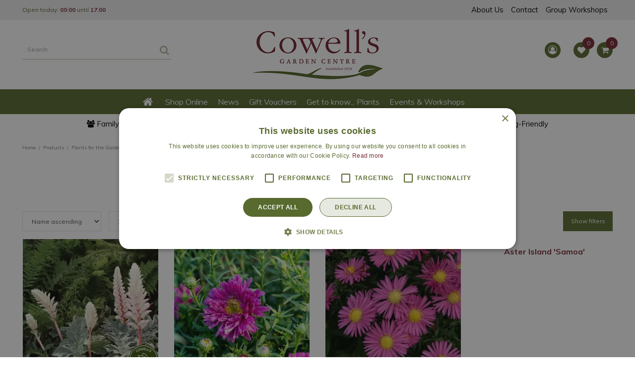

--- FILE ---
content_type: text/html; charset=utf-8
request_url: https://www.cowellsgc.co.uk/plants-for-the-garden/perennials/perennials-by-colour/pink-perennialsa
body_size: 51413
content:
<!DOCTYPE html>
<html lang="en" class="no-js" xmlns:og="https://ogp.me/ns#" xmlns:fb="https://www.facebook.com/2008/fbml"><head>
<!-- Google Tag Manager -->
<script>(function(w,d,s,l,i){w[l]=w[l]||[];w[l].push({'gtm.start':
new Date().getTime(),event:'gtm.js'});var f=d.getElementsByTagName(s)[0],
j=d.createElement(s),dl=l!='dataLayer'?'&l='+l:'';j.async=true;j.src=
'https://www.googletagmanager.com/gtm.js?id='+i+dl;f.parentNode.insertBefore(j,f);
})(window,document,'script','dataLayer','GTM-MJZVBCF');</script>
<!-- End Google Tag Manager --><meta charset="utf-8">
<title>Pink Perennials - Cowell's Garden Centre | Woolsington</title>
<meta name="keywords" content="Cowell's Garden Centre, Newcastle, Northumberland, Gosforth, Ponteland, Jesmond, houseplants, outdoor plants, garden furniture, plants, compost, soil, gifts, gardening">
<meta name="description" content="Buy your Pink Perennials on-line or at Cowell's Garden Centre in Newcastle near Northumberland, Gosforth, Ponteland and Jesmond.">
<meta property="og:description" content="Buy your Pink Perennials on-line or at Cowell's Garden Centre in Newcastle near Northumberland, Gosforth, Ponteland and Jesmond.">
<meta property="og:type" content="article">
<meta property="og:url" content="https://www.cowellsgc.co.uk/plants-for-the-garden/perennials/perennials-by-colour/pink-perennialsa">
<meta property="og:description" content="">
<meta property="og:image" content="https://www.cowellsgc.co.uk/files/images/webshop/pink-perennialsa-768x768-61f3658095223_og.jpg">
<meta property="og:title" content="Pink Perennials">
<meta property="og:locale" content="en_GB">
<meta property="og:site_name" content="Cowell's Garden Centre | Woolsington">
<meta name="author" content="Cowell's Garden Centre">
<meta name="twitter:card" content="summary">
<meta name="twitter:site" content="@cowellsgcentre">
<meta name="format-detection" content="telephone=no">
<meta name="viewport" content="width=device-width, initial-scale=1, maximum-scale=1, minimum-scale=1, shrink-to-fit=no"><link rel="alternate" type="application/rss+xml" href="https://www.cowellsgc.co.uk/news/feed.xml">

<link href="https://fonts.google.com/" rel="dns-prefetch" crossorigin>
<link href="https://fonts.gstatic.com" rel="dns-prefetch" crossorigin>
<link href="https://ajax.googleapis.com" rel="dns-prefetch" crossorigin>
<link href="https://www.gardencentreguide.co.uk" rel="dns-prefetch" crossorigin>
<link href="https://www.google-analytics.com" rel="dns-prefetch" crossorigin>
<link href="https://www.googleadservices.com" rel="dns-prefetch" crossorigin>

<meta name="google-site-verification" content="MMkD4p0eLbc4ZmxWKxaXoOe8JpSAqqMPEiLH3yNjMQA" />
<script src=https://cdn.lightwidget.com/widgets/lightwidget.js></script><link href="/files/images/icons/favicon" rel="icon" type="image/x-icon" />
<link href="/files/images/icons/favicon" rel="shortcut icon" type="image/x-icon" />
<link href="https://www.cowellsgc.co.uk/plants-for-the-garden/perennials/perennials-by-colour/pink-perennialsa" rel="canonical" />
<link href="/files/images/icons/53d66efd21/apple-touch-icon-precomposed.png" rel="apple-touch-icon" />
<link rel="preload" href="/font/fontawesome-webfont.woff2?v=4.7.0" as="font" crossorigin />
<link rel="dns-prefetch" href="https://www.google-analytics.com" crossorigin />
<link rel="dns-prefetch" href="https://stats.g.doubleclick.net" crossorigin />
<link rel="stylesheet" type="text/css" href="/website/default-v2/css/style_production.191.css">



    <script type="text/javascript">
  	var app = {"baseUrl":"","assetUrl":"","locale":"en_GB","language":"en"};
  	app.lang = app.lang || {};
	</script>
		</head>
<body class="col_equal responsive en_GB en webshop category-6">
<!-- Google Tag Manager (noscript) -->
<noscript><iframe src="https://www.googletagmanager.com/ns.html?id=GTM-MJZVBCF"
height="0" width="0" style="display:none;visibility:hidden"></iframe></noscript>
<!-- End Google Tag Manager (noscript) --><div class="pubble-app" data-app-id="90910" data-app-identifier="90910"></div>
<script type="text/javascript" src="https://cdn.pubble.io/javascript/loader.js" defer></script><div id="body_content">
	<div id=skip-link><a href="#content" class="sr-only sr-only-focusable">Jump to content</a></div>
		<section id=container>
		<header class="layout_placeholder placeholder-header">
	<div class=in>
		<div id="layout_block_26" class="layout_block block_type_breadcrumbs">
	<div class=in itemscope itemtype="https://schema.org/BreadcrumbList">		<div class="breadcrumb" itemprop="itemListElement" itemscope itemtype="https://schema.org/ListItem">
		  		  <a itemprop="item"  href="/" class="home" title="Home"><span itemprop="name">Home</span><meta itemprop="position" content="1" /></a>
		  <div class="separator">&gt;</div>		</div>
			<div class="breadcrumb" itemprop="itemListElement" itemscope itemtype="https://schema.org/ListItem">
		  		  <a itemprop="item"  href="/products" title="Products"><span itemprop="name">Products</span><meta itemprop="position" content="2" /></a>
		  <div class="separator">&gt;</div>		</div>
			<div class="breadcrumb" itemprop="itemListElement" itemscope itemtype="https://schema.org/ListItem">
		  		  <a itemprop="item"  href="/plants-for-the-garden" title="Plants for the Garden"><span itemprop="name">Plants for the Garden</span><meta itemprop="position" content="3" /></a>
		  <div class="separator">&gt;</div>		</div>
			<div class="breadcrumb" itemprop="itemListElement" itemscope itemtype="https://schema.org/ListItem">
		  		  <a itemprop="item"  href="/plants-for-the-garden/perennials" title="Perennials"><span itemprop="name">Perennials</span><meta itemprop="position" content="4" /></a>
		  <div class="separator">&gt;</div>		</div>
			<div class="breadcrumb" itemprop="itemListElement" itemscope itemtype="https://schema.org/ListItem">
		  		  <a itemprop="item"  href="/plants-for-the-garden/perennials/perennials-by-colour" title="Perennials by Colour"><span itemprop="name">Perennials by Colour</span><meta itemprop="position" content="5" /></a>
		  <div class="separator">&gt;</div>		</div>
			<div class="breadcrumb" itemprop="itemListElement" itemscope itemtype="https://schema.org/ListItem">
		  		    <span itemprop="name"  title="Pink Perennials">Pink Perennials</span><meta itemprop="position" content="6" />
		  		</div>
	</div>
</div>	
	</div>
</header>	    <div class="column_wrapper disable_left disable_right column-1">
	    	<div class=in>
				<div class=main_column id=main_column>
					<div class="layout_placeholder placeholder-content_top">
	<div class="in">
		<div id="layout_block_39" class="layout_block block_type_html header_menu">
		<div class="wrap">
		<div class=in>
						<div class=block-content><p><a class="fa fa-reorder" href="#">menu</a></p></div>					</div>
	</div>
	</div>
    <div id="layout_block_42" class="layout_block block_type_openinghours_today">
        <div class=wrap>
            <div class=in>
                <div class=block-content>
                    <span class="location_1"><span class="opened-text">Open today: <span class="open-hours">09:00</span> until <span class="close-hours">17:00</span></span></span>                </div>
            </div>
        </div>
    </div>

<nav id="layout_block_35" class="layout_block block_type_navigation menu_top submenu_horizontal">
<div class="in">
<ul>
        <li class="first" id="item_165"><span class=headlink>
                <a id="165" title="About Us" class="label " href="/about-us" target="_self"><span class=in>About Us</span></a>
             
             </span>
        </li>
        <li class="" id="item_166"><span class=headlink>
                <a id="166" title="Contact" class="label " href="/location/cowells-garden-centre" target="_self"><span class=in>Contact</span></a>
             
             </span>
        </li>
        <li class="last" id="item_177"><span class=headlink>
                <a id="177" title="Group Workshops" class="label " href="/group-workshops" target="_self"><span class=in>Group Workshops</span></a>
             
             </span>
        </li>
</ul>
</div>
</nav>
<div id="layout_block_10" class="layout_block block_type_logo">
	<div class=in>
		<a href="/" title="Cowell's Garden Centre in Newcastle near Northumberland, Gosforth, Ponteland and Jesmond for all your houseplants, outdoor plants and garden furniture!" class="logo">
			<img src="/website/default-v2/images/logo.png" alt="Cowell's Garden Centre in Newcastle near Northumberland, Gosforth, Ponteland and Jesmond for all your houseplants, outdoor plants and garden furniture!"  fetchpriority="high" loading="eager">
		</a>
	</div>
</div><div id="layout_block_44" class="layout_block block_type_login_box popup">
	<div class=wrap>
		<div class=in>
			<div class=block-content>
										<ul>
															<li class="register-link">
									<a title="Register" class="register-link-element" href="/webshop/account/register"><span>Register</span></a>
								</li>
														<li class="show-login">
								<a title="Login" class="login-link-element" href="https://www.cowellsgc.co.uk/webshop/account/login"><span>Login</span></a>
								<div class="login-box">
									<form class=form method="post" action="/index/login">
										<fieldset>
											<label for="user">Email</label>
											<input type="text" name="user" id="user" class="text" placeholder="Email">
											<label for="password">Password</label>
											<input type="password" name="password" id="password" class="text" placeholder="Password">
																						<input type="submit" class="btn btn-default" value="Login">
										</fieldset>
									</form>
								</div>
							</li>
						</ul>
													</div>
		</div>
	</div>
</div><div id="layout_block_38" class="layout_block block_type_webshop_shoppingcart"  title="Go to the shopping basket">
	<div class="wrap popup-cart-container">
		<div class=in>
						<div class=block-content>
                								<a href="/cart" class="cartLink">
					<span class="info no_items">
						No items					</span>
				</a>
								<div class="cart-links no_items">
					<div class="pay-link"><a href="/cart" title="View basket">View basket</a></div>
				</div>
							</div>
					</div>
	</div>
</div>

<div id="layout_block_53" class="layout_block block_type_webshop_wishlist" onclick="document.location.href='/webshop/wishlist'" title="Go to the wishlist">
	<div class="wrap">
		<div class=in>
						<div class=block-content>
				<a href="/webshop/wishlist" title="Wishlist" class="wishlistLink">
					<span class="info no_items">
						0 items					</span>
				</a>
			</div>
					</div>
	</div>
</div>

<nav id="layout_block_11" class="layout_block block_type_navigation menu_main submenu_horizontal">
<div class="in">
<ul>
        <li class="first" id="item_1"><span class=headlink>
                <a id="1" title="Home" class="label " href="/" target="_self"><span class=in>Home</span></a>
             
             </span>
        </li>
        <li class="has_submenu" id="item_42"><span class=headlink>
                <a id="42" title="Webshop" class="label " href="/products" target="_self"><span class=in>Shop Online</span></a>
             <span class="submenu_button"></span>
             </span>
                <div class="sub submenu"><ul>
                        <li class="first has_submenu"><span class=headlink>
                                <a title="Plants for the Garden" class="label " href="/plants-for-the-garden"><span class=in>Plants for the Garden</span></a>
		             <span class="submenu_button"></span>
		             </span>
                                <div class="sub subsub"><ul>
                                        <li class="first">
                                                <a title="New In - Outdoor Plants" href="/plants-for-the-garden/new-in-outdoor-plants"><span class=in>New In - Outdoor Plants</span></a>
				             
                                        <li>
                                                <a title="Acer - Japanese" href="/plants-for-the-garden/acer-japanese"><span class=in>Acer - Japanese</span></a>
				             
                                        <li>
                                                <a title="Alpine and Rockery Plants" href="/plants-for-the-garden/alpine-and-rockery-plants"><span class=in>Alpine and Rockery Plants</span></a>
				             
                                        <li>
                                                <a title="Bamboo and Grasses" href="/plants-for-the-garden/bamboo-and-grasses"><span class=in>Bamboo and Grasses</span></a>
				             
                                        <li>
                                                <a title="Bedding Plants" href="/plants-for-the-garden/bedding-plants"><span class=in>Bedding Plants</span></a>
				             
                                        <li>
                                                <a title="Camellias" href="/plants-for-the-garden/camellias"><span class=in>Camellias</span></a>
				             
                                        <li>
                                                <a title="Climber and Wall Plants" href="/plants-for-the-garden/climber-and-wall-plants"><span class=in>Climber and Wall Plants</span></a>
				             
                                        <li>
                                                <a title="Conifers" href="/plants-for-the-garden/conifers"><span class=in>Conifers</span></a>
				             
                                        <li>
                                                <a title="Ferns" href="/plants-for-the-garden/ferns"><span class=in>Ferns</span></a>
				             
                                        <li>
                                                <a title="Fruit" href="/plants-for-the-garden/fruit"><span class=in>Fruit</span></a>
				             
                                        <li>
                                                <a title="Heathers" href="/plants-for-the-garden/heathers"><span class=in>Heathers</span></a>
				             
                                        <li>
                                                <a title="Herbs" href="/plants-for-the-garden/herbs"><span class=in>Herbs</span></a>
				             
                                        <li>
                                                <a title="Perennials" href="/plants-for-the-garden/perennials"><span class=in>Perennials</span></a>
				             
                                        <li>
                                                <a title="Rhododendrons &amp; Azaleas" href="/plants-for-the-garden/rhododendrons-azaleas"><span class=in>Rhododendrons &amp; Azaleas</span></a>
				             
                                        <li>
                                                <a title="Roses" href="/plants-for-the-garden/roses"><span class=in>Roses</span></a>
				             
                                        <li>
                                                <a title="Shrubs" href="/plants-for-the-garden/shrubs"><span class=in>Shrubs</span></a>
				             
                                        <li>
                                                <a title="Trees" href="/plants-for-the-garden/trees"><span class=in>Trees</span></a>
				             
                                        <li>
                                                <a title="Plants for Shade" href="/plants-for-the-garden/plants-for-shade"><span class=in>Plants for Shade</span></a>
				             
                                        <li>
                                                <a title="Winter Interest Plants" href="/plants-for-the-garden/winter-interest-plants"><span class=in>Winter Interest Plants</span></a>
				             
                                        <li>
                                                <a title="Special Offer Plants" href="/plants-for-the-garden/special-offer-plants"><span class=in>Special Offer Plants</span></a>
				             
                                        <li class="last">
                                                <a title="Plant Introductions" href="/plants-for-the-garden/plant-introductions"><span class=in>Plant Introductions</span></a>
				             
                                        </li>
                                </ul></div>
                        </li>
                        <li class="has_submenu"><span class=headlink>
                                <a title="Plants for the Home" class="label " href="/plants-for-the-home"><span class=in>Plants for the Home</span></a>
		             <span class="submenu_button"></span>
		             </span>
                                <div class="sub subsub"><ul>
                                        <li class="first">
                                                <a title="New In - Houseplants" href="/plants-for-the-home/new-in-houseplants"><span class=in>New In - Houseplants</span></a>
				             
                                        <li>
                                                <a title="Houseplants A-Z" href="/plants-for-the-home/houseplants-a-z"><span class=in>Houseplants A-Z</span></a>
				             
                                        <li>
                                                <a title="Aeschynanthus" href="/plants-for-the-home/aeschynanthus"><span class=in>Aeschynanthus</span></a>
				             
                                        <li>
                                                <a title="Aglaonema" href="/plants-for-the-home/aglaonema"><span class=in>Aglaonema</span></a>
				             
                                        <li>
                                                <a title="Alocasia" href="/plants-for-the-home/alocasia"><span class=in>Alocasia</span></a>
				             
                                        <li>
                                                <a title="Anthurium" href="/plants-for-the-home/anthurium"><span class=in>Anthurium</span></a>
				             
                                        <li>
                                                <a title="Begonia" href="/plants-for-the-home/begoniafol"><span class=in>Begonia</span></a>
				             
                                        <li>
                                                <a title="Calathea" href="/plants-for-the-home/calathea"><span class=in>Calathea</span></a>
				             
                                        <li>
                                                <a title="Ceropegia" href="/plants-for-the-home/ceropegia"><span class=in>Ceropegia</span></a>
				             
                                        <li>
                                                <a title="Chlorophytum" href="/plants-for-the-home/chlorophytum"><span class=in>Chlorophytum</span></a>
				             
                                        <li>
                                                <a title="Codiaeum (Croton)" href="/plants-for-the-home/codiaeum-croton"><span class=in>Codiaeum (Croton)</span></a>
				             
                                        <li>
                                                <a title="Dieffenbachia" href="/plants-for-the-home/dieffenbachia"><span class=in>Dieffenbachia</span></a>
				             
                                        <li>
                                                <a title="Dracaena" href="/plants-for-the-home/dracaena"><span class=in>Dracaena</span></a>
				             
                                        <li>
                                                <a title="Epipremnum" href="/plants-for-the-home/epipremnum"><span class=in>Epipremnum</span></a>
				             
                                        <li>
                                                <a title="Ficus" href="/plants-for-the-home/ficus"><span class=in>Ficus</span></a>
				             
                                        <li>
                                                <a title="Fittonia" href="/plants-for-the-home/fittonia"><span class=in>Fittonia</span></a>
				             
                                        <li>
                                                <a title="Hoya" href="/plants-for-the-home/hoya"><span class=in>Hoya</span></a>
				             
                                        <li>
                                                <a title="Monstera" href="/plants-for-the-home/monstera"><span class=in>Monstera</span></a>
				             
                                        <li>
                                                <a title="Orchids" href="/plants-for-the-home/orchids"><span class=in>Orchids</span></a>
				             
                                        <li>
                                                <a title="Peperomia" href="/plants-for-the-home/peperomia"><span class=in>Peperomia</span></a>
				             
                                        <li>
                                                <a title="Philodendron" href="/plants-for-the-home/philodendron"><span class=in>Philodendron</span></a>
				             
                                        <li>
                                                <a title="Pilea" href="/plants-for-the-home/pilea"><span class=in>Pilea</span></a>
				             
                                        <li>
                                                <a title="Rhipsalis" href="/plants-for-the-home/rhipsalis"><span class=in>Rhipsalis</span></a>
				             
                                        <li>
                                                <a title="Sansevieria" href="/plants-for-the-home/sansevieria"><span class=in>Sansevieria</span></a>
				             
                                        <li>
                                                <a title="Senecio" href="/plants-for-the-home/senecio"><span class=in>Senecio</span></a>
				             
                                        <li>
                                                <a title="Schefflera" href="/plants-for-the-home/schefflera"><span class=in>Schefflera</span></a>
				             
                                        <li>
                                                <a title="Spathiphyllum" href="/plants-for-the-home/spathiphyllum"><span class=in>Spathiphyllum</span></a>
				             
                                        <li>
                                                <a title="Syngonium" href="/plants-for-the-home/syngonium"><span class=in>Syngonium</span></a>
				             
                                        <li>
                                                <a title="Tradescantia" href="/plants-for-the-home/tradescantia"><span class=in>Tradescantia</span></a>
				             
                                        <li>
                                                <a title="Air Plants" href="/plants-for-the-home/air-plants"><span class=in>Air Plants</span></a>
				             
                                        <li>
                                                <a title="Cacti &amp; Succulents" href="/plants-for-the-home/cacti-succulents"><span class=in>Cacti &amp; Succulents</span></a>
				             
                                        <li>
                                                <a title="Carnivorous Plants" href="/plants-for-the-home/carnivorous-plants"><span class=in>Carnivorous Plants</span></a>
				             
                                        <li>
                                                <a title="Ferns - Indoor" href="/plants-for-the-home/ferns-indoor"><span class=in>Ferns - Indoor</span></a>
				             
                                        <li class="last">
                                                <a title="Trailing Plants" href="/plants-for-the-home/trailing-plants"><span class=in>Trailing Plants</span></a>
				             
                                        </li>
                                </ul></div>
                        </li>
                        <li class="has_submenu"><span class=headlink>
                                <a title="Christmas" class="label " href="/christmas"><span class=in>Christmas</span></a>
		             <span class="submenu_button"></span>
		             </span>
                                <div class="sub subsub"><ul>
                                        <li class="first">
                                                <a title="Fresh Christmas Trees" href="/christmas/fresh-christmas-trees"><span class=in>Fresh Christmas Trees</span></a>
				             
                                        <li>
                                                <a title="Fresh Christmas Wreaths" href="/christmas/fresh-christmas-wreaths"><span class=in>Fresh Christmas Wreaths</span></a>
				             
                                        <li>
                                                <a title="Christmas Lighting" href="/christmas/christmas-lighting"><span class=in>Christmas Lighting</span></a>
				             
                                        <li>
                                                <a title="Artificial Christmas Trees" href="/christmas/artificial-christmas-trees"><span class=in>Artificial Christmas Trees</span></a>
				             
                                        <li>
                                                <a title="Artificial Garlands &amp; Wreaths" href="/christmas/artificial-garlands-wreaths"><span class=in>Artificial Garlands &amp; Wreaths</span></a>
				             
                                        <li>
                                                <a title="Christmas Home Decoration" href="/christmas/christmas-home-decoration"><span class=in>Christmas Home Decoration</span></a>
				             
                                        <li>
                                                <a title="Christmas Candles &amp; Holders" href="/christmas/christmas-candles-holders"><span class=in>Christmas Candles &amp; Holders</span></a>
				             
                                        <li>
                                                <a title="Baubles &amp; Tree Decorations" href="/christmas/baubles-tree-decorations"><span class=in>Baubles &amp; Tree Decorations</span></a>
				             
                                        <li>
                                                <a title="Christmas Gift &amp; Living" href="/christmas/christmas-gift-living"><span class=in>Christmas Gift &amp; Living</span></a>
				             
                                        <li class="last">
                                                <a title="Christmas Tree Stands" href="/christmas/christmas-tree-stands"><span class=in>Christmas Tree Stands</span></a>
				             
                                        </li>
                                </ul></div>
                        </li>
                        <li class="has_submenu"><span class=headlink>
                                <a title="Garden Furniture &amp; Outdoor Living" class="label " href="/garden-furniture-outdoor-living"><span class=in>Garden Furniture &amp; Outdoor Living</span></a>
		             <span class="submenu_button"></span>
		             </span>
                                <div class="sub subsub"><ul>
                                        <li class="first">
                                                <a title="Garden Furniture" href="/garden-furniture-outdoor-living/garden-furniture"><span class=in>Garden Furniture</span></a>
				             
                                        <li>
                                                <a title="Barbecues, Chimeneas &amp; Fire Pits" href="/garden-furniture-outdoor-living/barbecues-chimeneas-fire-pits"><span class=in>Barbecues, Chimeneas &amp; Fire Pits</span></a>
				             
                                        <li>
                                                <a title="Garden Lighting" href="/garden-furniture-outdoor-living/garden-lighting"><span class=in>Garden Lighting</span></a>
				             
                                        <li>
                                                <a title="Garden Arches" href="/garden-furniture-outdoor-living/garden-arches"><span class=in>Garden Arches</span></a>
				             
                                        <li>
                                                <a title="Garden Decor" href="/garden-furniture-outdoor-living/garden-decor"><span class=in>Garden Decor</span></a>
				             
                                        <li class="last">
                                                <a title="Water Features" href="/garden-furniture-outdoor-living/water-features"><span class=in>Water Features</span></a>
				             
                                        </li>
                                </ul></div>
                        </li>
                        <li class="has_submenu"><span class=headlink>
                                <a title="The Potting Shed" class="label " href="/the-potting-shed"><span class=in>The Potting Shed</span></a>
		             <span class="submenu_button"></span>
		             </span>
                                <div class="sub subsub"><ul>
                                        <li class="first">
                                                <a title="Compost &amp; Bark" href="/the-potting-shed/compost-bark"><span class=in>Compost &amp; Bark</span></a>
				             
                                        <li>
                                                <a title="Garden Tools &amp; Equipment" href="/the-potting-shed/garden-tools-equipment"><span class=in>Garden Tools &amp; Equipment</span></a>
				             
                                        <li>
                                                <a title="Outdoor Pots &amp; Planters" href="/the-potting-shed/outdoor-pots-planters"><span class=in>Outdoor Pots &amp; Planters</span></a>
				             
                                        <li>
                                                <a title="Stones &amp; Gravel" href="/the-potting-shed/stones-gravel"><span class=in>Stones &amp; Gravel</span></a>
				             
                                        <li>
                                                <a title="Plant Supports" href="/the-potting-shed/plant-supports"><span class=in>Plant Supports</span></a>
				             
                                        <li>
                                                <a title="Potting &amp; Propagation" href="/the-potting-shed/potting-propagation"><span class=in>Potting &amp; Propagation</span></a>
				             
                                        <li>
                                                <a title="Plant Feed &amp; Fertilisers" href="/the-potting-shed/plant-feed-fertilisers"><span class=in>Plant Feed &amp; Fertilisers</span></a>
				             
                                        <li>
                                                <a title="Lawn Care" href="/the-potting-shed/lawn-care"><span class=in>Lawn Care</span></a>
				             
                                        <li>
                                                <a title="Watering &amp; Irrigation" href="/the-potting-shed/watering-irrigation"><span class=in>Watering &amp; Irrigation</span></a>
				             
                                        <li>
                                                <a title="Pest Control" href="/the-potting-shed/pest-control"><span class=in>Pest Control</span></a>
				             
                                        <li>
                                                <a title="Decorating &amp; Woodcare" href="/the-potting-shed/decorating-woodcare"><span class=in>Decorating &amp; Woodcare</span></a>
				             
                                        <li>
                                                <a title="Edging &amp; Log Rolls" href="/the-potting-shed/edging-log-rolls"><span class=in>Edging &amp; Log Rolls</span></a>
				             
                                        <li>
                                                <a title="Weed &amp; Clean" href="/the-potting-shed/weed-clean"><span class=in>Weed &amp; Clean</span></a>
				             
                                        <li>
                                                <a title="Floristry Tools" href="/the-potting-shed/floristry-tools"><span class=in>Floristry Tools</span></a>
				             
                                        <li class="last">
                                                <a title="Plant Protection" href="/the-potting-shed/plant-protection"><span class=in>Plant Protection</span></a>
				             
                                        </li>
                                </ul></div>
                        </li>
                        <li class="has_submenu"><span class=headlink>
                                <a title="Houseplant Accessories" class="label " href="/houseplant-accessories"><span class=in>Houseplant Accessories</span></a>
		             <span class="submenu_button"></span>
		             </span>
                                <div class="sub subsub"><ul>
                                        <li class="first">
                                                <a title="Indoor Plant Pots &amp; Vases" href="/houseplant-accessories/indoor-plant-pots"><span class=in>Indoor Plant Pots &amp; Vases</span></a>
				             
                                        <li>
                                                <a title="Houseplant Potting Media" href="/houseplant-accessories/houseplant-potting-media"><span class=in>Houseplant Potting Media</span></a>
				             
                                        <li>
                                                <a title="Houseplant Feed &amp; Care" href="/houseplant-accessories/houseplant-feed-care"><span class=in>Houseplant Feed &amp; Care</span></a>
				             
                                        <li>
                                                <a title="Houseplant Tools &amp; Supports" href="/houseplant-accessories/houseplant-tools-supports"><span class=in>Houseplant Tools &amp; Supports</span></a>
				             
                                        <li>
                                                <a title="Terrariums" href="/houseplant-accessories/terrariums"><span class=in>Terrariums</span></a>
				             
                                        <li>
                                                <a title="Terrarium Essentials" href="/houseplant-accessories/terrarium-essentials"><span class=in>Terrarium Essentials</span></a>
				             
                                        <li>
                                                <a title="Indoor Watering &amp; Misting" href="/houseplant-accessories/indoor-watering-misting"><span class=in>Indoor Watering &amp; Misting</span></a>
				             
                                        <li>
                                                <a title="Houseplant Pot Toppers" href="/houseplant-accessories/houseplant-pot-toppers"><span class=in>Houseplant Pot Toppers</span></a>
				             
                                        <li>
                                                <a title="Hydroculture" href="/houseplant-accessories/hydroculture"><span class=in>Hydroculture</span></a>
				             
                                        <li class="last">
                                                <a title="Window Dressing" href="/houseplant-accessories/window-dressing"><span class=in>Window Dressing</span></a>
				             
                                        </li>
                                </ul></div>
                        </li>
                        <li class="has_submenu"><span class=headlink>
                                <a title="Home &amp; Pets" class="label " href="/home-pets"><span class=in>Home &amp; Pets</span></a>
		             <span class="submenu_button"></span>
		             </span>
                                <div class="sub subsub"><ul>
                                        <li class="first">
                                                <a title="Home Decoration" href="/home-pets/home-decoration"><span class=in>Home Decoration</span></a>
				             
                                        <li>
                                                <a title="Home Fragrance" href="/home-pets/home-fragrance"><span class=in>Home Fragrance</span></a>
				             
                                        <li>
                                                <a title="Lanterns, Candles &amp; Holders" href="/home-pets/lanterns-candles-holders"><span class=in>Lanterns, Candles &amp; Holders</span></a>
				             
                                        <li>
                                                <a title="Soft Furnishings" href="/home-pets/soft-furnishings"><span class=in>Soft Furnishings</span></a>
				             
                                        <li>
                                                <a title="Artificial Plants &amp; Flowers" href="/home-pets/artificial-plants-flowers"><span class=in>Artificial Plants &amp; Flowers</span></a>
				             
                                        <li>
                                                <a title="Dining &amp; Kitchen" href="/home-pets/dining-kitchen"><span class=in>Dining &amp; Kitchen</span></a>
				             
                                        <li>
                                                <a title="Clothing &amp; Accessories" href="/home-pets/clothing-accessories"><span class=in>Clothing &amp; Accessories</span></a>
				             
                                        <li>
                                                <a title="Door Knockers &amp; Hangers" href="/home-pets/door-knockers-hangers"><span class=in>Door Knockers &amp; Hangers</span></a>
				             
                                        <li>
                                                <a title="Gifting &amp; Self Care" href="/home-pets/gifting-self-care"><span class=in>Gifting &amp; Self Care</span></a>
				             
                                        <li>
                                                <a title="Pet Supplies" href="/home-pets/pet-supplies"><span class=in>Pet Supplies</span></a>
				             
                                        <li>
                                                <a title="Doormats" href="/home-pets/doormats"><span class=in>Doormats</span></a>
				             
                                        <li class="last">
                                                <a title="Autumn Decoration" href="/home-pets/autumn-decoration"><span class=in>Autumn Decoration</span></a>
				             
                                        </li>
                                </ul></div>
                        </li>
                        <li class="has_submenu"><span class=headlink>
                                <a title="Gift Vouchers" class="label " href="/gift-vouchers"><span class=in>Gift Vouchers</span></a>
		             <span class="submenu_button"></span>
		             </span>
                                <div class="sub subsub"><ul>
                                        <li class="first">
                                                <a title="Cowell's Gift Vouchers" href="/gift-vouchers/cowells-gift-vouchers"><span class=in>Cowell's Gift Vouchers</span></a>
				             
                                        <li class="last">
                                                <a title="National Garden e-Gift Voucher" href="/gift-vouchers/national-garden-e-gift-voucher"><span class=in>National Garden e-Gift Voucher</span></a>
				             
                                        </li>
                                </ul></div>
                        </li>
                        <li class="has_submenu"><span class=headlink>
                                <a title="Grow Your Own" class="label " href="/grow-your-own"><span class=in>Grow Your Own</span></a>
		             <span class="submenu_button"></span>
		             </span>
                                <div class="sub subsub"><ul>
                                        <li class="first">
                                                <a title="Fruit &amp; Vegetable Feed" href="/grow-your-own/fruit-vegetable-feed"><span class=in>Fruit &amp; Vegetable Feed</span></a>
				             
                                        <li class="last">
                                                <a title="Mushroom Kits" href="/grow-your-own/mushroom-kits"><span class=in>Mushroom Kits</span></a>
				             
                                        </li>
                                </ul></div>
                        </li>
                        <li class="has_submenu"><span class=headlink>
                                <a title="Seeds &amp; Bulbs" class="label " href="/seeds-bulbs"><span class=in>Seeds &amp; Bulbs</span></a>
		             <span class="submenu_button"></span>
		             </span>
                                <div class="sub subsub"><ul>
                                        <li class="first">
                                                <a title="Bulbs" href="/seeds-bulbs/bulbs"><span class=in>Bulbs</span></a>
				             
                                        <li class="last">
                                                <a title="Seeds" href="/seeds-bulbs/seeds"><span class=in>Seeds</span></a>
				             
                                        </li>
                                </ul></div>
                        </li>
                        <li class="has_submenu"><span class=headlink>
                                <a title="Wild Bird Care" class="label " href="/wild-bird-care"><span class=in>Wild Bird Care</span></a>
		             <span class="submenu_button"></span>
		             </span>
                                <div class="sub subsub"><ul>
                                        <li class="first">
                                                <a title="Bird Tables &amp; Baths" href="/wild-bird-care/bird-tables-baths"><span class=in>Bird Tables &amp; Baths</span></a>
				             
                                        <li>
                                                <a title="Bird Feeders" href="/wild-bird-care/bird-feeders"><span class=in>Bird Feeders</span></a>
				             
                                        <li>
                                                <a title="Bird Food" href="/wild-bird-care/bird-food"><span class=in>Bird Food</span></a>
				             
                                        <li class="last">
                                                <a title="Nest Boxes" href="/wild-bird-care/nest-boxes"><span class=in>Nest Boxes</span></a>
				             
                                        </li>
                                </ul></div>
                        </li>
                        <li class="has_submenu"><span class=headlink>
                                <a title="Wildlife Care" class="label " href="/wildlife-care"><span class=in>Wildlife Care</span></a>
		             <span class="submenu_button"></span>
		             </span>
                                <div class="sub subsub"><ul>
                                        <li class="first">
                                                <a title="Hedgehog" href="/wildlife-care/hedgehog"><span class=in>Hedgehog</span></a>
				             
                                        <li>
                                                <a title="Squirrel" href="/wildlife-care/squirrel"><span class=in>Squirrel</span></a>
				             
                                        <li>
                                                <a title="Bat" href="/wildlife-care/bat"><span class=in>Bat</span></a>
				             
                                        <li>
                                                <a title="Bee" href="/wildlife-care/bee"><span class=in>Bee</span></a>
				             
                                        <li>
                                                <a title="Butterfly" href="/wildlife-care/butterfly"><span class=in>Butterfly</span></a>
				             
                                        <li>
                                                <a title="Insect" href="/wildlife-care/insect"><span class=in>Insect</span></a>
				             
                                        <li class="last">
                                                <a title="Duck and Swan" href="/wildlife-care/duck-and-swan"><span class=in>Duck and Swan</span></a>
				             
                                        </li>
                                </ul></div>
                        </li>
                        <li class="last has_submenu"><span class=headlink>
                                <a title="Winter Essentials" class="label " href="/winter-essentials"><span class=in>Winter Essentials</span></a>
		             <span class="submenu_button"></span>
		             </span>
                                <div class="sub subsub"><ul>
                                        <li class="first">
                                                <a title="Fuel" href="/winter-essentials/fuel2"><span class=in>Fuel</span></a>
				             
                                        <li class="last">
                                                <a title="Snow and Ice Clearing" href="/winter-essentials/snow-and-ice-clearing"><span class=in>Snow and Ice Clearing</span></a>
				             
                                        </li>
                                </ul></div>
                        </li>
                </ul></div>
        </li>
        <li class="" id="item_168"><span class=headlink>
                <a id="168" title="News" class="label " href="/news" target="_self"><span class=in>News</span></a>
             
             </span>
        </li>
        <li class="has_submenu" id="item_79"><span class=headlink>
                <a id="79" title="Gift Vouchers" class="label " href="/gift-vouchers" target="_self"><span class=in>Gift Vouchers</span></a>
             <span class="submenu_button"></span>
             </span>
                <div class="sub submenu"><ul>
                        <li class="first"><span class=headlink>
                                <a title="Cowell's Gift Vouchers" class="label " href="/gift-vouchers/cowells-gift-vouchers"><span class=in>Cowell's Gift Vouchers</span></a>
		             
		             </span>
                        </li>
                        <li class="last"><span class=headlink>
                                <a title="National Garden e-Gift Voucher" class="label " href="/gift-vouchers/national-garden-e-gift-voucher"><span class=in>National Garden e-Gift Voucher</span></a>
		             
		             </span>
                        </li>
                </ul></div>
        </li>
        <li class="" id="item_159"><span class=headlink>
                <a id="159" title="Get to know... Plants" class="label " href="https://www.cowellsgc.co.uk/get-to-know-plants" target="_self"><span class=in>Get to know... Plants</span></a>
             
             </span>
        </li>
        <li class="last" id="item_83"><span class=headlink>
                <a id="83" title="Events &amp; Workshops" class="label " href="https://www.cowellsgc.co.uk/webshop/events" target="_self"><span class=in>Events &amp; Workshops</span></a>
             
             </span>
        </li>
</ul>
</div>
</nav>
<div id="layout_block_65" class="layout_block block_type_html header_search">
		<div class="wrap">
		<div class=in>
						<div class=block-content><p><a class="fa fa-search" href="#">src</a></p></div>					</div>
	</div>
	</div>
<div id="layout_block_16" class="layout_block block_type_search_box_2">
	<div class=wrap>
		<div class=in>
			<div class=block-content>
				<form name="search2" class=form action="/search">
					<input type=hidden id=search_id name="search_id" value="16">
					<div class="grid-10-12">
						<input type=text name=q id=search-input placeholder="Search">
					</div>
					<div class="grid-2-12">
						<input type=submit name=search-submit id=search-submit value="Search">
					</div>
				</form>
			</div>
		</div>
	</div>
</div>
<div id="layout_block_45" class="layout_block block_type_html header_usps">
		<div class="wrap">
		<div class=in>
						<div class=block-title><h3 title="USPs">USPs</h3></div><div class=block-content><ul>
	<li><i class="fa fa-group">&nbsp;</i>Family-Owned Since 1978</li>
	<li><i class="fa fa-star">&nbsp;</i>5-Star Plant Delivery</li>
	<li><i class="fa fa-check">&nbsp;</i>Expert Horticultural Advice</li>
	<li><i class="fa fa-paw">&nbsp;</i>Dog-Friendly</li>
</ul></div>					</div>
	</div>
	</div>
	</div>
</div>					<section id=content tabindex="-1">
						<div class=in>
																					<article class="webshop-products">
	<div id="ajax_content">
		<div class=page-title><h1>Pink Perennials</h1></div>
<div id="products_overview" class="webshop_products products-overview columns5"><!-- New filter block -->
<div class="horizontal_webshop_products_filter new-horizontal-filter"><div class=wrap>
	<div class=in>
					<div class="toggle-filter-label">
				<span class="show-filter">Show filters</span>
				<span class="hide-filter">Hide filters</span>
			</div>
				<div class="block-content">
						<div class=block-title><h2 title="Filter products">Filter products</h2></div>
						<form id="webshop_products_filter_form_horizontal" method="post" action="/products">
				<input type="hidden" name="post" value="1" />
									<input type="hidden" name="category_id" value="71" />
					<input type="hidden" name="category_slug" value="pink-perennialsa" />
																				<div class="product-specs-block in_stock checkbox">
					<div class=in>
						<div class="ps-block-title"><h3 title="Only show available products"><a href="#" class=retracted>Only show available products</a></h3></div>
						<div class="ps-block-content">
								<ul id="order_filter">
																		<li>
										<label>
											<input  type="checkbox" name="in_stock" value="1" />
											<span class="labeltext">In Stock <i class="group-amount">(85)</i></span>
										</label>
									</li>
								</ul>
						</div>
					</div>
				</div>
												<div class="product-specs-block checkbox">
									<div class=in>
										<div class="ps-block-title"><h3 title="Pot Size"><a href="#" class=retracted>Pot Size</a></h3></div>
										<div class="ps-block-content">
																							<ul id="property_pot_size">
																											<li class=" " style="">
															<label>
																<input   type="checkbox" name="property[pot_size][]" value="15l_15cm" />
																<span class="labeltext">1.5L (15cm) <i class="group-amount">(4)</i></span>
															</label>
														</li>
																											<li class="limited-item " style="">
															<label>
																<input   type="checkbox" name="property[pot_size][]" value="1l_13cm" />
																<span class="labeltext">1L (13cm) <i class="group-amount">(36)</i></span>
															</label>
														</li>
																											<li class="limited-item " style="">
															<label>
																<input   type="checkbox" name="property[pot_size][]" value="2l_17cm" />
																<span class="labeltext">2L (17cm) <i class="group-amount">(29)</i></span>
															</label>
														</li>
																											<li class="limited-item " style="">
															<label>
																<input   type="checkbox" name="property[pot_size][]" value="3l_19cm" />
																<span class="labeltext">3L (19cm) <i class="group-amount">(28)</i></span>
															</label>
														</li>
																											<li class="limited-item " style="">
															<label>
																<input   type="checkbox" name="property[pot_size][]" value="4_5l" />
																<span class="labeltext">4.5L <i class="group-amount">(5)</i></span>
															</label>
														</li>
																											<li class="limited-item " style="">
															<label>
																<input   type="checkbox" name="property[pot_size][]" value="4l_21cm" />
																<span class="labeltext">4L (21cm) <i class="group-amount">(3)</i></span>
															</label>
														</li>
																											<li class="limited-item " style="">
															<label>
																<input   type="checkbox" name="property[pot_size][]" value="5l_23cm" />
																<span class="labeltext">5L (23cm) <i class="group-amount">(1)</i></span>
															</label>
														</li>
																											<li class="limited-item " style="">
															<label>
																<input   type="checkbox" name="property[pot_size][]" value="9cm" />
																<span class="labeltext">9cm <i class="group-amount">(6)</i></span>
															</label>
														</li>
																											<li class="limited-item " style="">
															<label>
																<input   type="checkbox" name="property[pot_size][]" value="105cm" />
																<span class="labeltext">10.5cm <i class="group-amount">(1)</i></span>
															</label>
														</li>
																											<li class="limited-item " style="">
															<label>
																<input   type="checkbox" name="property[pot_size][]" value="11cm" />
																<span class="labeltext">11cm <i class="group-amount">(1)</i></span>
															</label>
														</li>
																											<li class="limited-item " style="">
															<label>
																<input   type="checkbox" name="property[pot_size][]" value="14cm" />
																<span class="labeltext">14cm <i class="group-amount">(3)</i></span>
															</label>
														</li>
													
																																																										<li id="property_pot_size_limit-more" class=limit-more><span>More</span><input type="hidden" name="less_more[property_pot_size]" value="more" /></li>
																																																						</ul>
																																	</div>
																				<div class=ps-block-clear><a href="#" onclick="clearFilterHor('property_pot_size', 'checkbox'); return false;" class="erase-selection">Clear selection</a></div>
																			</div>
								</div>
															<div class="product-specs-block checkbox">
									<div class=in>
										<div class="ps-block-title"><h3 title="Aspect"><a href="#" class=retracted>Aspect</a></h3></div>
										<div class="ps-block-content">
																							<ul id="property_aspect">
																											<li class=" " style="">
															<label>
																<input   type="checkbox" name="property[aspect][]" value="north_facing" />
																<span class="labeltext">North-facing <i class="group-amount">(62)</i></span>
															</label>
														</li>
																											<li class="limited-item " style="">
															<label>
																<input   type="checkbox" name="property[aspect][]" value="east_facing" />
																<span class="labeltext">East-facing <i class="group-amount">(87)</i></span>
															</label>
														</li>
																											<li class="limited-item " style="">
															<label>
																<input   type="checkbox" name="property[aspect][]" value="south_facing" />
																<span class="labeltext">South-facing <i class="group-amount">(95)</i></span>
															</label>
														</li>
																											<li class="limited-item " style="">
															<label>
																<input   type="checkbox" name="property[aspect][]" value="west_facing" />
																<span class="labeltext">West-facing <i class="group-amount">(96)</i></span>
															</label>
														</li>
													
																																																										<li id="property_aspect_limit-more" class=limit-more><span>More</span><input type="hidden" name="less_more[property_aspect]" value="more" /></li>
																																																						</ul>
																																	</div>
																				<div class=ps-block-clear><a href="#" onclick="clearFilterHor('property_aspect', 'checkbox'); return false;" class="erase-selection">Clear selection</a></div>
																			</div>
								</div>
															<div class="product-specs-block checkbox">
									<div class=in>
										<div class="ps-block-title"><h3 title="Attractive to Wildlife"><a href="#" class=retracted>Attractive to Wildlife</a></h3></div>
										<div class="ps-block-content">
																							<ul id="property_attractive_to_wildlife">
																											<li class=" " style="">
															<label>
																<input   type="checkbox" name="property[attractive_to_wildlife][]" value="attractive_to_bees" />
																<span class="labeltext">Attractive to Bees <i class="group-amount">(82)</i></span>
															</label>
														</li>
																											<li class="limited-item " style="">
															<label>
																<input   type="checkbox" name="property[attractive_to_wildlife][]" value="attractive_to_birds" />
																<span class="labeltext">Attractive to Birds <i class="group-amount">(2)</i></span>
															</label>
														</li>
																											<li class="limited-item " style="">
															<label>
																<input   type="checkbox" name="property[attractive_to_wildlife][]" value="attractive_to_butterflies_moths" />
																<span class="labeltext">Attractive to Butterflies & Moths <i class="group-amount">(39)</i></span>
															</label>
														</li>
																											<li class="limited-item " style="">
															<label>
																<input   type="checkbox" name="property[attractive_to_wildlife][]" value="attractive_to_wildlife" />
																<span class="labeltext">Attractive to Wildlife <i class="group-amount">(8)</i></span>
															</label>
														</li>
													
																																																										<li id="property_attractive_to_wildlife_limit-more" class=limit-more><span>More</span><input type="hidden" name="less_more[property_attractive_to_wildlife]" value="more" /></li>
																																																						</ul>
																																	</div>
																				<div class=ps-block-clear><a href="#" onclick="clearFilterHor('property_attractive_to_wildlife', 'checkbox'); return false;" class="erase-selection">Clear selection</a></div>
																			</div>
								</div>
															<div class="product-specs-block checkbox">
									<div class=in>
										<div class="ps-block-title"><h3 title="Flower Colour"><a href="#" class=retracted>Flower Colour</a></h3></div>
										<div class="ps-block-content">
																							<ul id="property_flower_colour">
																											<li class=" " style="">
															<label>
																<input   type="checkbox" name="property[flower_colour][]" value="apricot" />
																<span class="labeltext">Apricot <i class="group-amount">(1)</i></span>
															</label>
														</li>
																											<li class="limited-item " style="">
															<label>
																<input   type="checkbox" name="property[flower_colour][]" value="blue" />
																<span class="labeltext">Blue <i class="group-amount">(1)</i></span>
															</label>
														</li>
																											<li class="limited-item " style="">
															<label>
																<input   type="checkbox" name="property[flower_colour][]" value="cream" />
																<span class="labeltext">Cream <i class="group-amount">(5)</i></span>
															</label>
														</li>
																											<li class="limited-item " style="">
															<label>
																<input   type="checkbox" name="property[flower_colour][]" value="green" />
																<span class="labeltext">Green <i class="group-amount">(3)</i></span>
															</label>
														</li>
																											<li class="limited-item " style="">
															<label>
																<input   type="checkbox" name="property[flower_colour][]" value="orange" />
																<span class="labeltext">Orange <i class="group-amount">(4)</i></span>
															</label>
														</li>
																											<li class="limited-item " style="">
															<label>
																<input   type="checkbox" name="property[flower_colour][]" value="peach" />
																<span class="labeltext">Peach <i class="group-amount">(1)</i></span>
															</label>
														</li>
																											<li class="limited-item " style="">
															<label>
																<input   type="checkbox" name="property[flower_colour][]" value="pink" />
																<span class="labeltext">Pink <i class="group-amount">(92)</i></span>
															</label>
														</li>
																											<li class="limited-item " style="">
															<label>
																<input   type="checkbox" name="property[flower_colour][]" value="purple" />
																<span class="labeltext">Purple <i class="group-amount">(8)</i></span>
															</label>
														</li>
																											<li class="limited-item " style="">
															<label>
																<input   type="checkbox" name="property[flower_colour][]" value="red" />
																<span class="labeltext">Red <i class="group-amount">(4)</i></span>
															</label>
														</li>
																											<li class="limited-item " style="">
															<label>
																<input   type="checkbox" name="property[flower_colour][]" value="white" />
																<span class="labeltext">White <i class="group-amount">(15)</i></span>
															</label>
														</li>
																											<li class="limited-item " style="">
															<label>
																<input   type="checkbox" name="property[flower_colour][]" value="yellow" />
																<span class="labeltext">Yellow <i class="group-amount">(2)</i></span>
															</label>
														</li>
													
																																																										<li id="property_flower_colour_limit-more" class=limit-more><span>More</span><input type="hidden" name="less_more[property_flower_colour]" value="more" /></li>
																																																						</ul>
																																	</div>
																				<div class=ps-block-clear><a href="#" onclick="clearFilterHor('property_flower_colour', 'checkbox'); return false;" class="erase-selection">Clear selection</a></div>
																			</div>
								</div>
															<div class="product-specs-block checkbox">
									<div class=in>
										<div class="ps-block-title"><h3 title="Flowering Month"><a href="#" class=retracted>Flowering Month</a></h3></div>
										<div class="ps-block-content">
																							<ul id="property_flowering_month">
																											<li class=" " style="">
															<label>
																<input   type="checkbox" name="property[flowering_month][]" value="j" />
																<span class="labeltext">January <i class="group-amount">(23)</i></span>
															</label>
														</li>
																											<li class=" " style="">
															<label>
																<input   type="checkbox" name="property[flowering_month][]" value="february" />
																<span class="labeltext">February <i class="group-amount">(32)</i></span>
															</label>
														</li>
																											<li class="limited-item " style="">
															<label>
																<input   type="checkbox" name="property[flowering_month][]" value="march" />
																<span class="labeltext">March <i class="group-amount">(45)</i></span>
															</label>
														</li>
																											<li class="limited-item " style="">
															<label>
																<input   type="checkbox" name="property[flowering_month][]" value="april" />
																<span class="labeltext">April <i class="group-amount">(37)</i></span>
															</label>
														</li>
																											<li class="limited-item " style="">
															<label>
																<input   type="checkbox" name="property[flowering_month][]" value="may" />
																<span class="labeltext">May <i class="group-amount">(29)</i></span>
															</label>
														</li>
																											<li class="limited-item " style="">
															<label>
																<input   type="checkbox" name="property[flowering_month][]" value="june" />
																<span class="labeltext">June <i class="group-amount">(44)</i></span>
															</label>
														</li>
																											<li class="limited-item " style="">
															<label>
																<input   type="checkbox" name="property[flowering_month][]" value="july" />
																<span class="labeltext">July <i class="group-amount">(51)</i></span>
															</label>
														</li>
																											<li class="limited-item " style="">
															<label>
																<input   type="checkbox" name="property[flowering_month][]" value="august" />
																<span class="labeltext">August <i class="group-amount">(43)</i></span>
															</label>
														</li>
																											<li class="limited-item " style="">
															<label>
																<input   type="checkbox" name="property[flowering_month][]" value="septem" />
																<span class="labeltext">September <i class="group-amount">(27)</i></span>
															</label>
														</li>
																											<li class="limited-item " style="">
															<label>
																<input   type="checkbox" name="property[flowering_month][]" value="october" />
																<span class="labeltext">October <i class="group-amount">(15)</i></span>
															</label>
														</li>
																											<li class="limited-item " style="">
															<label>
																<input   type="checkbox" name="property[flowering_month][]" value="november" />
																<span class="labeltext">November <i class="group-amount">(7)</i></span>
															</label>
														</li>
																											<li class="limited-item " style="">
															<label>
																<input   type="checkbox" name="property[flowering_month][]" value="december" />
																<span class="labeltext">December <i class="group-amount">(18)</i></span>
															</label>
														</li>
													
																																																										<li id="property_flowering_month_limit-more" class=limit-more><span>More</span><input type="hidden" name="less_more[property_flowering_month]" value="more" /></li>
																																																						</ul>
																																	</div>
																				<div class=ps-block-clear><a href="#" onclick="clearFilterHor('property_flowering_month', 'checkbox'); return false;" class="erase-selection">Clear selection</a></div>
																			</div>
								</div>
															<div class="product-specs-block checkbox">
									<div class=in>
										<div class="ps-block-title"><h3 title="Foliage Colour"><a href="#" class=retracted>Foliage Colour</a></h3></div>
										<div class="ps-block-content">
																							<ul id="property_foliage_colour">
																											<li class=" " style="">
															<label>
																<input   type="checkbox" name="property[foliage_colour][]" value="blue" />
																<span class="labeltext">Blue <i class="group-amount">(2)</i></span>
															</label>
														</li>
																											<li class="limited-item " style="">
															<label>
																<input   type="checkbox" name="property[foliage_colour][]" value="bronze" />
																<span class="labeltext">Bronze <i class="group-amount">(2)</i></span>
															</label>
														</li>
																											<li class="limited-item " style="">
															<label>
																<input   type="checkbox" name="property[foliage_colour][]" value="cream" />
																<span class="labeltext">Cream <i class="group-amount">(3)</i></span>
															</label>
														</li>
																											<li class="limited-item " style="">
															<label>
																<input   type="checkbox" name="property[foliage_colour][]" value="green" />
																<span class="labeltext">Green <i class="group-amount">(90)</i></span>
															</label>
														</li>
																											<li class="limited-item " style="">
															<label>
																<input   type="checkbox" name="property[foliage_colour][]" value="grey" />
																<span class="labeltext">Grey <i class="group-amount">(4)</i></span>
															</label>
														</li>
																											<li class="limited-item " style="">
															<label>
																<input   type="checkbox" name="property[foliage_colour][]" value="orange" />
																<span class="labeltext">Orange <i class="group-amount">(1)</i></span>
															</label>
														</li>
																											<li class="limited-item " style="">
															<label>
																<input   type="checkbox" name="property[foliage_colour][]" value="purple" />
																<span class="labeltext">Purple <i class="group-amount">(8)</i></span>
															</label>
														</li>
																											<li class="limited-item " style="">
															<label>
																<input   type="checkbox" name="property[foliage_colour][]" value="red" />
																<span class="labeltext">Red <i class="group-amount">(10)</i></span>
															</label>
														</li>
																											<li class="limited-item " style="">
															<label>
																<input   type="checkbox" name="property[foliage_colour][]" value="silver" />
																<span class="labeltext">Silver <i class="group-amount">(3)</i></span>
															</label>
														</li>
																											<li class="limited-item " style="">
															<label>
																<input   type="checkbox" name="property[foliage_colour][]" value="variegated" />
																<span class="labeltext">Variegated <i class="group-amount">(2)</i></span>
															</label>
														</li>
																											<li class="limited-item " style="">
															<label>
																<input   type="checkbox" name="property[foliage_colour][]" value="white" />
																<span class="labeltext">White <i class="group-amount">(3)</i></span>
															</label>
														</li>
													
																																																										<li id="property_foliage_colour_limit-more" class=limit-more><span>More</span><input type="hidden" name="less_more[property_foliage_colour]" value="more" /></li>
																																																						</ul>
																																	</div>
																				<div class=ps-block-clear><a href="#" onclick="clearFilterHor('property_foliage_colour', 'checkbox'); return false;" class="erase-selection">Clear selection</a></div>
																			</div>
								</div>
															<div class="product-specs-block checkbox">
									<div class=in>
										<div class="ps-block-title"><h3 title="Foliage Type"><a href="#" class=retracted>Foliage Type</a></h3></div>
										<div class="ps-block-content">
																							<ul id="property_foliage_type">
																											<li class=" " style="">
															<label>
																<input   type="checkbox" name="property[foliage_type][]" value="deciduous" />
																<span class="labeltext">Deciduous <i class="group-amount">(36)</i></span>
															</label>
														</li>
																											<li class="limited-item " style="">
															<label>
																<input   type="checkbox" name="property[foliage_type][]" value="evergreen" />
																<span class="labeltext">Evergreen <i class="group-amount">(53)</i></span>
															</label>
														</li>
																											<li class="limited-item " style="">
															<label>
																<input   type="checkbox" name="property[foliage_type][]" value="semi_evergreen" />
																<span class="labeltext">Semi-evergreen <i class="group-amount">(10)</i></span>
															</label>
														</li>
													
																																																										<li id="property_foliage_type_limit-more" class=limit-more><span>More</span><input type="hidden" name="less_more[property_foliage_type]" value="more" /></li>
																																																						</ul>
																																	</div>
																				<div class=ps-block-clear><a href="#" onclick="clearFilterHor('property_foliage_type', 'checkbox'); return false;" class="erase-selection">Clear selection</a></div>
																			</div>
								</div>
															<div class="product-specs-block checkbox">
									<div class=in>
										<div class="ps-block-title"><h3 title="Fragrance"><a href="#" class=retracted>Fragrance</a></h3></div>
										<div class="ps-block-content">
																							<ul id="property_fragrance">
																											<li class=" " style="">
															<label>
																<input   type="checkbox" name="property[fragrance][]" value="light" />
																<span class="labeltext">Light <i class="group-amount">(1)</i></span>
															</label>
														</li>
													
																																																																																	</ul>
																																	</div>
																				<div class=ps-block-clear><a href="#" onclick="clearFilterHor('property_fragrance', 'checkbox'); return false;" class="erase-selection">Clear selection</a></div>
																			</div>
								</div>
															<div class="product-specs-block checkbox">
									<div class=in>
										<div class="ps-block-title"><h3 title="Hardiness (RHS rating)"><a href="#" class=retracted>Hardiness (RHS rating)</a></h3></div>
										<div class="ps-block-content">
																							<ul id="property_hardiness_rhs_rating">
																											<li class=" " style="">
															<label>
																<input   type="checkbox" name="property[hardiness_rhs_rating][]" value="h4_10_to_5c_hardy_average_winter" />
																<span class="labeltext">H4  -10 to -5ºC. Hardy - average winter <i class="group-amount">(11)</i></span>
															</label>
														</li>
																											<li class="limited-item " style="">
															<label>
																<input   type="checkbox" name="property[hardiness_rhs_rating][]" value="h5_15_to_10c_hardy_cold_winter" />
																<span class="labeltext">H5  -15 to -10ºC. Hardy - cold winter <i class="group-amount">(20)</i></span>
															</label>
														</li>
																											<li class="limited-item " style="">
															<label>
																<input   type="checkbox" name="property[hardiness_rhs_rating][]" value="h6_20_to_15c_hardy_very_cold_winter" />
																<span class="labeltext">H6  -20 to -15ºC. Hardy - very cold winter <i class="group-amount">(9)</i></span>
															</label>
														</li>
																											<li class="limited-item " style="">
															<label>
																<input   type="checkbox" name="property[hardiness_rhs_rating][]" value="h7_colder_than_20c_very_hardy" />
																<span class="labeltext">H7  colder than -20ºC. Very hardy <i class="group-amount">(59)</i></span>
															</label>
														</li>
													
																																																										<li id="property_hardiness_rhs_rating_limit-more" class=limit-more><span>More</span><input type="hidden" name="less_more[property_hardiness_rhs_rating]" value="more" /></li>
																																																						</ul>
																																	</div>
																				<div class=ps-block-clear><a href="#" onclick="clearFilterHor('property_hardiness_rhs_rating', 'checkbox'); return false;" class="erase-selection">Clear selection</a></div>
																			</div>
								</div>
															<div class="product-specs-block checkbox">
									<div class=in>
										<div class="ps-block-title"><h3 title="Height"><a href="#" class=retracted>Height</a></h3></div>
										<div class="ps-block-content">
																							<ul id="property_height">
																											<li class=" " style="">
															<label>
																<input   type="checkbox" name="property[height][]" value="10cm" />
																<span class="labeltext">10cm <i class="group-amount">(7)</i></span>
															</label>
														</li>
																											<li class=" " style="">
															<label>
																<input   type="checkbox" name="property[height][]" value="12cm" />
																<span class="labeltext">12cm <i class="group-amount">(1)</i></span>
															</label>
														</li>
																											<li class=" " style="">
															<label>
																<input   type="checkbox" name="property[height][]" value="15cm" />
																<span class="labeltext">15cm <i class="group-amount">(1)</i></span>
															</label>
														</li>
																											<li class=" " style="">
															<label>
																<input   type="checkbox" name="property[height][]" value="20cm" />
																<span class="labeltext">20cm <i class="group-amount">(7)</i></span>
															</label>
														</li>
																											<li class=" " style="">
															<label>
																<input   type="checkbox" name="property[height][]" value="25cm" />
																<span class="labeltext">25cm <i class="group-amount">(4)</i></span>
															</label>
														</li>
																											<li class=" " style="">
															<label>
																<input   type="checkbox" name="property[height][]" value="30cm" />
																<span class="labeltext">30cm <i class="group-amount">(16)</i></span>
															</label>
														</li>
																											<li class=" " style="">
															<label>
																<input   type="checkbox" name="property[height][]" value="35cm" />
																<span class="labeltext">35cm <i class="group-amount">(1)</i></span>
															</label>
														</li>
																											<li class=" " style="">
															<label>
																<input   type="checkbox" name="property[height][]" value="40cm" />
																<span class="labeltext">40cm <i class="group-amount">(12)</i></span>
															</label>
														</li>
																											<li class=" " style="">
															<label>
																<input   type="checkbox" name="property[height][]" value="45cm" />
																<span class="labeltext">45cm <i class="group-amount">(2)</i></span>
															</label>
														</li>
																											<li class=" " style="">
															<label>
																<input   type="checkbox" name="property[height][]" value="50cm" />
																<span class="labeltext">50cm <i class="group-amount">(16)</i></span>
															</label>
														</li>
																											<li class=" " style="">
															<label>
																<input   type="checkbox" name="property[height][]" value="55cm" />
																<span class="labeltext">55cm <i class="group-amount">(2)</i></span>
															</label>
														</li>
																											<li class=" " style="">
															<label>
																<input   type="checkbox" name="property[height][]" value="60cm" />
																<span class="labeltext">60cm <i class="group-amount">(15)</i></span>
															</label>
														</li>
																											<li class=" " style="">
															<label>
																<input   type="checkbox" name="property[height][]" value="75cm" />
																<span class="labeltext">75cm <i class="group-amount">(4)</i></span>
															</label>
														</li>
																											<li class=" " style="">
															<label>
																<input   type="checkbox" name="property[height][]" value="80cm" />
																<span class="labeltext">80cm <i class="group-amount">(1)</i></span>
															</label>
														</li>
																											<li class=" " style="">
															<label>
																<input   type="checkbox" name="property[height][]" value="90cm" />
																<span class="labeltext">90cm <i class="group-amount">(7)</i></span>
															</label>
														</li>
																											<li class=" " style="">
															<label>
																<input   type="checkbox" name="property[height][]" value="150cm" />
																<span class="labeltext">150cm <i class="group-amount">(3)</i></span>
															</label>
														</li>
													
																																																				</ul>
																																	</div>
																				<div class=ps-block-clear><a href="#" onclick="clearFilterHor('property_height', 'checkbox'); return false;" class="erase-selection">Clear selection</a></div>
																			</div>
								</div>
															<div class="product-specs-block checkbox">
									<div class=in>
										<div class="ps-block-title"><h3 title="Spread"><a href="#" class=retracted>Spread</a></h3></div>
										<div class="ps-block-content">
																							<ul id="property_spread">
																											<li class=" " style="">
															<label>
																<input   type="checkbox" name="property[spread][]" value="10cm" />
																<span class="labeltext">10cm <i class="group-amount">(2)</i></span>
															</label>
														</li>
																											<li class=" " style="">
															<label>
																<input   type="checkbox" name="property[spread][]" value="20cm" />
																<span class="labeltext">20cm <i class="group-amount">(3)</i></span>
															</label>
														</li>
																											<li class=" " style="">
															<label>
																<input   type="checkbox" name="property[spread][]" value="25cm" />
																<span class="labeltext">25cm <i class="group-amount">(5)</i></span>
															</label>
														</li>
																											<li class=" " style="">
															<label>
																<input   type="checkbox" name="property[spread][]" value="30cm" />
																<span class="labeltext">30cm <i class="group-amount">(13)</i></span>
															</label>
														</li>
																											<li class=" " style="">
															<label>
																<input   type="checkbox" name="property[spread][]" value="35cm" />
																<span class="labeltext">35cm <i class="group-amount">(2)</i></span>
															</label>
														</li>
																											<li class=" " style="">
															<label>
																<input   type="checkbox" name="property[spread][]" value="40cm" />
																<span class="labeltext">40cm <i class="group-amount">(18)</i></span>
															</label>
														</li>
																											<li class=" " style="">
															<label>
																<input   type="checkbox" name="property[spread][]" value="45cm" />
																<span class="labeltext">45cm <i class="group-amount">(11)</i></span>
															</label>
														</li>
																											<li class=" " style="">
															<label>
																<input   type="checkbox" name="property[spread][]" value="50cm" />
																<span class="labeltext">50cm <i class="group-amount">(20)</i></span>
															</label>
														</li>
																											<li class=" " style="">
															<label>
																<input   type="checkbox" name="property[spread][]" value="60cm" />
																<span class="labeltext">60cm <i class="group-amount">(15)</i></span>
															</label>
														</li>
																											<li class=" " style="">
															<label>
																<input   type="checkbox" name="property[spread][]" value="70cm" />
																<span class="labeltext">70cm <i class="group-amount">(4)</i></span>
															</label>
														</li>
																											<li class=" " style="">
															<label>
																<input   type="checkbox" name="property[spread][]" value="80cm" />
																<span class="labeltext">80cm <i class="group-amount">(4)</i></span>
															</label>
														</li>
																											<li class=" " style="">
															<label>
																<input   type="checkbox" name="property[spread][]" value="90cm" />
																<span class="labeltext">90cm <i class="group-amount">(2)</i></span>
															</label>
														</li>
													
																																																				</ul>
																																	</div>
																				<div class=ps-block-clear><a href="#" onclick="clearFilterHor('property_spread', 'checkbox'); return false;" class="erase-selection">Clear selection</a></div>
																			</div>
								</div>
															<div class="product-specs-block checkbox">
									<div class=in>
										<div class="ps-block-title"><h3 title="Moisture"><a href="#" class=retracted>Moisture</a></h3></div>
										<div class="ps-block-content">
																							<ul id="property_moisture">
																											<li class=" " style="">
															<label>
																<input   type="checkbox" name="property[moisture][]" value="moist_but_well_drained" />
																<span class="labeltext">Moist but well-drained <i class="group-amount">(77)</i></span>
															</label>
														</li>
																											<li class="limited-item " style="">
															<label>
																<input   type="checkbox" name="property[moisture][]" value="poorly_drained" />
																<span class="labeltext">Poorly-drained <i class="group-amount">(11)</i></span>
															</label>
														</li>
																											<li class="limited-item " style="">
															<label>
																<input   type="checkbox" name="property[moisture][]" value="well_drained" />
																<span class="labeltext">Well-drained <i class="group-amount">(34)</i></span>
															</label>
														</li>
													
																																																										<li id="property_moisture_limit-more" class=limit-more><span>More</span><input type="hidden" name="less_more[property_moisture]" value="more" /></li>
																																																						</ul>
																																	</div>
																				<div class=ps-block-clear><a href="#" onclick="clearFilterHor('property_moisture', 'checkbox'); return false;" class="erase-selection">Clear selection</a></div>
																			</div>
								</div>
															<div class="product-specs-block checkbox">
									<div class=in>
										<div class="ps-block-title"><h3 title="pH"><a href="#" class=retracted>pH</a></h3></div>
										<div class="ps-block-content">
																							<ul id="property_ph">
																											<li class=" " style="">
															<label>
																<input   type="checkbox" name="property[ph][]" value="acid" />
																<span class="labeltext">Acid <i class="group-amount">(59)</i></span>
															</label>
														</li>
																											<li class="limited-item " style="">
															<label>
																<input   type="checkbox" name="property[ph][]" value="alkaline" />
																<span class="labeltext">Alkaline <i class="group-amount">(94)</i></span>
															</label>
														</li>
																											<li class="limited-item " style="">
															<label>
																<input   type="checkbox" name="property[ph][]" value="neutral" />
																<span class="labeltext">Neutral <i class="group-amount">(99)</i></span>
															</label>
														</li>
													
																																																										<li id="property_ph_limit-more" class=limit-more><span>More</span><input type="hidden" name="less_more[property_ph]" value="more" /></li>
																																																						</ul>
																																	</div>
																				<div class=ps-block-clear><a href="#" onclick="clearFilterHor('property_ph', 'checkbox'); return false;" class="erase-selection">Clear selection</a></div>
																			</div>
								</div>
															<div class="product-specs-block checkbox">
									<div class=in>
										<div class="ps-block-title"><h3 title="Plant Habit"><a href="#" class=retracted>Plant Habit</a></h3></div>
										<div class="ps-block-content">
																							<ul id="property_plant_habit">
																											<li class=" " style="">
															<label>
																<input   type="checkbox" name="property[plant_habit][]" value="bushy" />
																<span class="labeltext">Bushy <i class="group-amount">(8)</i></span>
															</label>
														</li>
																											<li class="limited-item " style="">
															<label>
																<input   type="checkbox" name="property[plant_habit][]" value="clump_forming" />
																<span class="labeltext">Clump-forming <i class="group-amount">(76)</i></span>
															</label>
														</li>
																											<li class="limited-item " style="">
															<label>
																<input   type="checkbox" name="property[plant_habit][]" value="columnar__upright" />
																<span class="labeltext">Columnar / Upright <i class="group-amount">(8)</i></span>
															</label>
														</li>
																											<li class="limited-item " style="">
															<label>
																<input   type="checkbox" name="property[plant_habit][]" value="mat_forming" />
																<span class="labeltext">Mat-forming <i class="group-amount">(9)</i></span>
															</label>
														</li>
																											<li class="limited-item " style="">
															<label>
																<input   type="checkbox" name="property[plant_habit][]" value="trailing" />
																<span class="labeltext">Trailing <i class="group-amount">(3)</i></span>
															</label>
														</li>
													
																																																										<li id="property_plant_habit_limit-more" class=limit-more><span>More</span><input type="hidden" name="less_more[property_plant_habit]" value="more" /></li>
																																																						</ul>
																																	</div>
																				<div class=ps-block-clear><a href="#" onclick="clearFilterHor('property_plant_habit', 'checkbox'); return false;" class="erase-selection">Clear selection</a></div>
																			</div>
								</div>
															<div class="product-specs-block checkbox">
									<div class=in>
										<div class="ps-block-title"><h3 title="Plant Type"><a href="#" class=retracted>Plant Type</a></h3></div>
										<div class="ps-block-content">
																							<ul id="property_plant_type">
																											<li class=" " style="">
															<label>
																<input   type="checkbox" name="property[plant_type][]" value="alpine_and_rockery_plant" />
																<span class="labeltext">Alpine and Rockery Plant <i class="group-amount">(10)</i></span>
															</label>
														</li>
																											<li class="limited-item " style="">
															<label>
																<input   type="checkbox" name="property[plant_type][]" value="perennial" />
																<span class="labeltext">Perennial <i class="group-amount">(97)</i></span>
															</label>
														</li>
													
																																																										<li id="property_plant_type_limit-more" class=limit-more><span>More</span><input type="hidden" name="less_more[property_plant_type]" value="more" /></li>
																																																						</ul>
																																	</div>
																				<div class=ps-block-clear><a href="#" onclick="clearFilterHor('property_plant_type', 'checkbox'); return false;" class="erase-selection">Clear selection</a></div>
																			</div>
								</div>
															<div class="product-specs-block checkbox">
									<div class=in>
										<div class="ps-block-title"><h3 title="Planting Types"><a href="#" class=retracted>Planting Types</a></h3></div>
										<div class="ps-block-content">
																							<ul id="property_planting_types">
																											<li class=" " style="">
															<label>
																<input   type="checkbox" name="property[planting_types][]" value="banks_and_slopes" />
																<span class="labeltext">Banks and Slopes <i class="group-amount">(36)</i></span>
															</label>
														</li>
																											<li class="limited-item " style="">
															<label>
																<input   type="checkbox" name="property[planting_types][]" value="borders_and_beds" />
																<span class="labeltext">Borders and Beds <i class="group-amount">(98)</i></span>
															</label>
														</li>
																											<li class="limited-item " style="">
															<label>
																<input   type="checkbox" name="property[planting_types][]" value="containers_baskets" />
																<span class="labeltext">Containers & Baskets <i class="group-amount">(3)</i></span>
															</label>
														</li>
																											<li class="limited-item " style="">
															<label>
																<input   type="checkbox" name="property[planting_types][]" value="cut_flowers" />
																<span class="labeltext">Cut Flowers <i class="group-amount">(15)</i></span>
															</label>
														</li>
																											<li class="limited-item " style="">
															<label>
																<input   type="checkbox" name="property[planting_types][]" value="garden_edging" />
																<span class="labeltext">Garden Edging <i class="group-amount">(13)</i></span>
															</label>
														</li>
																											<li class="limited-item " style="">
															<label>
																<input   type="checkbox" name="property[planting_types][]" value="ground_cover" />
																<span class="labeltext">Ground Cover <i class="group-amount">(23)</i></span>
															</label>
														</li>
																											<li class="limited-item " style="">
															<label>
																<input   type="checkbox" name="property[planting_types][]" value="living_walls" />
																<span class="labeltext">Living Walls <i class="group-amount">(10)</i></span>
															</label>
														</li>
																											<li class="limited-item " style="">
															<label>
																<input   type="checkbox" name="property[planting_types][]" value="pots_containers" />
																<span class="labeltext">Pots & Containers <i class="group-amount">(35)</i></span>
															</label>
														</li>
																											<li class="limited-item " style="">
															<label>
																<input   type="checkbox" name="property[planting_types][]" value="underplanting_of_deciduous_trees_and_shrubs" />
																<span class="labeltext">Underplanting of Deciduous Trees and Shrubs <i class="group-amount">(35)</i></span>
															</label>
														</li>
																											<li class="limited-item " style="">
															<label>
																<input   type="checkbox" name="property[planting_types][]" value="underplanting_of_roses_and_shrubs" />
																<span class="labeltext">Underplanting of Roses and Shrubs <i class="group-amount">(4)</i></span>
															</label>
														</li>
																											<li class="limited-item " style="">
															<label>
																<input   type="checkbox" name="property[planting_types][]" value="water_side_borders" />
																<span class="labeltext">Water-side Borders <i class="group-amount">(9)</i></span>
															</label>
														</li>
													
																																																										<li id="property_planting_types_limit-more" class=limit-more><span>More</span><input type="hidden" name="less_more[property_planting_types]" value="more" /></li>
																																																						</ul>
																																	</div>
																				<div class=ps-block-clear><a href="#" onclick="clearFilterHor('property_planting_types', 'checkbox'); return false;" class="erase-selection">Clear selection</a></div>
																			</div>
								</div>
															<div class="product-specs-block checkbox">
									<div class=in>
										<div class="ps-block-title"><h3 title="Season of Interest"><a href="#" class=retracted>Season of Interest</a></h3></div>
										<div class="ps-block-content">
																							<ul id="property_season_of_interest">
																											<li class=" " style="">
															<label>
																<input   type="checkbox" name="property[season_of_interest][]" value="spring" />
																<span class="labeltext">Spring <i class="group-amount">(69)</i></span>
															</label>
														</li>
																											<li class="limited-item " style="">
															<label>
																<input   type="checkbox" name="property[season_of_interest][]" value="summer" />
																<span class="labeltext">Summer <i class="group-amount">(59)</i></span>
															</label>
														</li>
																											<li class="limited-item " style="">
															<label>
																<input   type="checkbox" name="property[season_of_interest][]" value="autumn" />
																<span class="labeltext">Autumn <i class="group-amount">(42)</i></span>
															</label>
														</li>
																											<li class="limited-item " style="">
															<label>
																<input   type="checkbox" name="property[season_of_interest][]" value="winter" />
																<span class="labeltext">Winter <i class="group-amount">(33)</i></span>
															</label>
														</li>
													
																																																										<li id="property_season_of_interest_limit-more" class=limit-more><span>More</span><input type="hidden" name="less_more[property_season_of_interest]" value="more" /></li>
																																																						</ul>
																																	</div>
																				<div class=ps-block-clear><a href="#" onclick="clearFilterHor('property_season_of_interest', 'checkbox'); return false;" class="erase-selection">Clear selection</a></div>
																			</div>
								</div>
															<div class="product-specs-block checkbox">
									<div class=in>
										<div class="ps-block-title"><h3 title="Soil Type"><a href="#" class=retracted>Soil Type</a></h3></div>
										<div class="ps-block-content">
																							<ul id="property_soil_type">
																											<li class=" " style="">
															<label>
																<input   type="checkbox" name="property[soil_type][]" value="chalk" />
																<span class="labeltext">Chalk <i class="group-amount">(84)</i></span>
															</label>
														</li>
																											<li class="limited-item " style="">
															<label>
																<input   type="checkbox" name="property[soil_type][]" value="clay" />
																<span class="labeltext">Clay <i class="group-amount">(70)</i></span>
															</label>
														</li>
																											<li class="limited-item " style="">
															<label>
																<input   type="checkbox" name="property[soil_type][]" value="loam" />
																<span class="labeltext">Loam <i class="group-amount">(99)</i></span>
															</label>
														</li>
																											<li class="limited-item " style="">
															<label>
																<input   type="checkbox" name="property[soil_type][]" value="sand" />
																<span class="labeltext">Sand <i class="group-amount">(58)</i></span>
															</label>
														</li>
													
																																																										<li id="property_soil_type_limit-more" class=limit-more><span>More</span><input type="hidden" name="less_more[property_soil_type]" value="more" /></li>
																																																						</ul>
																																	</div>
																				<div class=ps-block-clear><a href="#" onclick="clearFilterHor('property_soil_type', 'checkbox'); return false;" class="erase-selection">Clear selection</a></div>
																			</div>
								</div>
															<div class="product-specs-block checkbox">
									<div class=in>
										<div class="ps-block-title"><h3 title="Special Attributes"><a href="#" class=retracted>Special Attributes</a></h3></div>
										<div class="ps-block-content">
																							<ul id="property_special_attributes">
																											<li class=" " style="">
															<label>
																<input   type="checkbox" name="property[special_attributes][]" value="attractive_foliage" />
																<span class="labeltext">Attractive Foliage <i class="group-amount">(22)</i></span>
															</label>
														</li>
																											<li class="limited-item " style="">
															<label>
																<input   type="checkbox" name="property[special_attributes][]" value="attractive_seed_heads" />
																<span class="labeltext">Attractive Seed Heads <i class="group-amount">(1)</i></span>
															</label>
														</li>
																											<li class="limited-item " style="">
															<label>
																<input   type="checkbox" name="property[special_attributes][]" value="autumn_foliage_colour" />
																<span class="labeltext">Autumn Foliage Colour <i class="group-amount">(1)</i></span>
															</label>
														</li>
																											<li class="limited-item " style="">
															<label>
																<input   type="checkbox" name="property[special_attributes][]" value="drought_tolerant" />
																<span class="labeltext">Drought Tolerant <i class="group-amount">(14)</i></span>
															</label>
														</li>
																											<li class="limited-item " style="">
															<label>
																<input   type="checkbox" name="property[special_attributes][]" value="easy_to_grow" />
																<span class="labeltext">Easy to Grow <i class="group-amount">(71)</i></span>
															</label>
														</li>
																											<li class="limited-item " style="">
															<label>
																<input   type="checkbox" name="property[special_attributes][]" value="long_flowering" />
																<span class="labeltext">Long Flowering <i class="group-amount">(29)</i></span>
															</label>
														</li>
																											<li class="limited-item " style="">
															<label>
																<input   type="checkbox" name="property[special_attributes][]" value="low_maintenance" />
																<span class="labeltext">Low Maintenance <i class="group-amount">(88)</i></span>
															</label>
														</li>
																											<li class="limited-item " style="">
															<label>
																<input   type="checkbox" name="property[special_attributes][]" value="scented_flowers" />
																<span class="labeltext">Scented Flowers <i class="group-amount">(3)</i></span>
															</label>
														</li>
																											<li class="limited-item " style="">
															<label>
																<input   type="checkbox" name="property[special_attributes][]" value="scented_foliage" />
																<span class="labeltext">Scented Foliage <i class="group-amount">(2)</i></span>
															</label>
														</li>
																											<li class="limited-item " style="">
															<label>
																<input   type="checkbox" name="property[special_attributes][]" value="some_resistance_to_rabbits_deer" />
																<span class="labeltext">Some Resistance to Rabbits & Deer <i class="group-amount">(45)</i></span>
															</label>
														</li>
													
																																																										<li id="property_special_attributes_limit-more" class=limit-more><span>More</span><input type="hidden" name="less_more[property_special_attributes]" value="more" /></li>
																																																						</ul>
																																	</div>
																				<div class=ps-block-clear><a href="#" onclick="clearFilterHor('property_special_attributes', 'checkbox'); return false;" class="erase-selection">Clear selection</a></div>
																			</div>
								</div>
															<div class="product-specs-block checkbox">
									<div class=in>
										<div class="ps-block-title"><h3 title="Sunlight"><a href="#" class=retracted>Sunlight</a></h3></div>
										<div class="ps-block-content">
																							<ul id="property_sunlight">
																											<li class=" " style="">
															<label>
																<input   type="checkbox" name="property[sunlight][]" value="full_shade" />
																<span class="labeltext">Full Shade <i class="group-amount">(18)</i></span>
															</label>
														</li>
																											<li class="limited-item " style="">
															<label>
																<input   type="checkbox" name="property[sunlight][]" value="full_sun" />
																<span class="labeltext">Full Sun <i class="group-amount">(65)</i></span>
															</label>
														</li>
																											<li class="limited-item " style="">
															<label>
																<input   type="checkbox" name="property[sunlight][]" value="partial_shade" />
																<span class="labeltext">Partial Shade <i class="group-amount">(78)</i></span>
															</label>
														</li>
													
																																																										<li id="property_sunlight_limit-more" class=limit-more><span>More</span><input type="hidden" name="less_more[property_sunlight]" value="more" /></li>
																																																						</ul>
																																	</div>
																				<div class=ps-block-clear><a href="#" onclick="clearFilterHor('property_sunlight', 'checkbox'); return false;" class="erase-selection">Clear selection</a></div>
																			</div>
								</div>
												<input type="hidden" id="price_default_minHor" name="price_default_min" value="3" />
					<input type="hidden" id="price_default_maxHor" name="price_default_max" value="30" />
					<input type="hidden" id="price_already_selectedHor" name="price[already_selected]" value="0" />
					<div style="" class="product-specs-block prices-slider slider">
						<div class=in>
														<div class=ps-block-content>
								<div id="price" class="slider-range"></div>
								<div class="refine-fields">
									<span class="unit">£&nbsp;</span>
									<input type="text" name="price[min]" id="price_minHor" value="3">
									<span class="dash">&nbsp;-&nbsp;</span>
									<input type="text" name="price[max]" id="price_maxHor" value="30">
								</div>
								<a href="#" onclick="clearFilterHor('price', 'slider'); return false;" class="erase-selection">Clear selection</a>
							</div>
						</div>
					</div>
							</form>
		</div>
	</div>
</div>
</div><script type="text/javascript">
		function productsFilterHor(param){
		if(param === undefined){ param = null; }

		if($('#webshop_products_filter_form_horizontal #search_field_inputHor') && $('#webshop_products_filter_form_horizontal #search_field_inputHor').val()){
			var search_field_val = $('#webshop_products_filter_form_horizontal #search_field_inputHor').val().trim();
			search_field_val = search_field_val.replace(/(\s)+/g,"$1");
			$('#webshop_products_filter_form_horizontal #search_field_inputHor').val(search_field_val);
		}

		var ajax_filter = 1;

		if (ajax_filter == '1' && window.history.pushState) {
			var data = $('#webshop_products_filter_form_horizontal').serializeArray();
			if(param === true){
				data.push({name: 'remove', value: 'true'})
			}

			$.ajax({
				url: '/products/filter',
				dataType: 'json',
				type: 'post',
				data: data,
				beforeSend: function(){
					$.blockUI.defaults.css = {};
					$('#products_overview').block({ message: '<div class=block-message-in><h2>Loading...</h2></div>', overlayCSS: { backgroundColor: '#fff', cursor: 'default' } });
				},
				success: function(response) {
					if (response.error) {
						alert(response.error);
					} else {
						var current_url = response.current_url;
						var current_title = response.current_title.replace(/&amp;/g, '&').replace(/&gt;>/g, '>').replace(/&lt;/g, 'M').replace(/&quot;/g, '"');
						var current_breadcrumbs = response.current_breadcrumbs;

						$('title').html(current_title);
						$('.block_type_breadcrumbs').html(current_breadcrumbs);

						$('article.webshop-products').html(response.content);
						$('#layout_block_filters_block').html(response.filter_block);

						$.scrollTo('#products_overview', 0, { axis: 'y' });

						toggleFilter();

						history.pushState({'goto':current_url}, current_title, current_url);

						
								if (typeof reloadSlider == 'function') { reloadSlider(); }
								if (typeof reloadSliderHor == 'function') { reloadSliderHor(); }
						if($('#grid-container-products').length === 1){
							$('#grid-container-products img').on("load", function() {
								$('#grid-container-products').masonry({ itemSelector: '.product', stamp: '.stamp', isFitWidth: true });
							});
						}
					}
				}
			});
		} else {
						$('#webshop_products_filter_form_horizontal').submit();
			
		}
		return false;
	}

	function clearFilterHor(filter_id, tag) {
		var check = null;
		if (filter_id == 'category_filter') {
			$('input[name="category_id"]').val('');
			$('input[name="category_slug"]').val('');
			check = true;
		}

		if (tag == 'select') {
			$('#webshop_products_filter_form_horizontal #'+filter_id).find('option').removeAttr('selected');
		} else if (tag == 'checkbox' || tag == 'radio') {
			$('#webshop_products_filter_form_horizontal #'+filter_id).find('li input').removeAttr('checked');
			if (filter_id == 'brands_filter') {
				$('#webshop_products_filter_form_horizontal input[name="less_more[brand]"]').val('more');
			}else{
				$('#webshop_products_filter_form_horizontal input[name="less_more['+filter_id+']"]').val('more');
			}
		} else if (filter_id == 'search_field_inputHor' && tag == 'text') {
			$('#webshop_products_filter_form_horizontal #'+filter_id).val('');
		} else if (filter_id == 'letter' && tag == 'text') {
			$('#webshop_products_filter_form_horizontal #'+filter_id).val('');
		} else if (tag == 'slider') {
			var default_min = $('#webshop_products_filter_form_horizontal #'+filter_id+'_default_minHor').val();
			var default_max = $('#webshop_products_filter_form_horizontal #'+filter_id+'_default_maxHor').val();
			$('#webshop_products_filter_form_horizontal #'+filter_id).slider('values', 0, default_min);
			$('#webshop_products_filter_form_horizontal #'+filter_id).slider('values', 1, default_max);
			$('#webshop_products_filter_form_horizontal #'+filter_id+'_minHor').val(default_min);
			$('#webshop_products_filter_form_horizontal #'+filter_id+'_maxHor').val(default_max);
			$('#webshop_products_filter_form_horizontal #'+filter_id+'_already_selectedHor').val('0');
		}
		productsFilterHor(check);
	}

	function reloadSliderHor() {
		$('#webshop_products_filter_form_horizontal .slider-range').each(function(){
			var slider_id = $(this).attr('id');

			var default_min = parseInt($('#webshop_products_filter_form_horizontal #'+slider_id+'_default_minHor').val());
			var default_max = parseInt($('#webshop_products_filter_form_horizontal #'+slider_id+'_default_maxHor').val());

			var value_min = parseInt($('#webshop_products_filter_form_horizontal #'+slider_id+'_minHor').val());
			var value_max = parseInt($('#webshop_products_filter_form_horizontal #'+slider_id+'_maxHor').val());

			var already_selected_int = parseInt($('#webshop_products_filter_form_horizontal #'+slider_id+'_already_selectedHor').val());
			var already_selected = (already_selected_int == 1) ? true : false;

			$('#webshop_products_filter_form_horizontal #'+slider_id).slider({
				range: true,
				min: default_min,
				max: default_max,
				step: 1,
				values: [value_min, value_max],
				slide: function(event, ui){
					$('#webshop_products_filter_form_horizontal #'+slider_id+'_minHor').val(ui.values[0]);
					$('#webshop_products_filter_form_horizontal #'+slider_id+'_maxHor').val(ui.values[1]);
				},
				stop: function(event, ui) {
					if (already_selected || !((ui.values[0] == default_min) && (ui.values[1] == default_max))) {
						productsFilterHor();
					}
				}
			});

			$('#webshop_products_filter_form_horizontal #'+slider_id+'_minHor').on('change', function(e) {
			    e.preventDefault();
				var current_min = parseInt(this.value);
				var current_max = parseInt($('#webshop_products_filter_form_horizontal #'+slider_id+'_maxHor').val());

				$('#webshop_products_filter_form_horizontal #'+slider_id).slider('values', 0, [current_min]);
				if (current_max < current_min) {
					alert('Max value should be bigger than min value!');
					return false;
				}
				if (current_min < default_min) {
					alert('Wrong min value!');
					return false;
				}

				var default_values = (current_min == default_min) && (current_max == default_max);
				var products_filter = (already_selected || !default_values);
				if (products_filter) {
					productsFilterHor();
				}
				e.stopPropagation();
			});
			$('#webshop_products_filter_form_horizontal #'+slider_id+'_maxHor').on('change', function(e) {
                e.preventDefault();
				var current_min = parseInt($('#webshop_products_filter_form_horizontal #'+slider_id+'_minHor').val());
				var current_max = parseInt(this.value);

				$('#webshop_products_filter_form_horizontal #'+slider_id).slider('values', 1, [current_max]);
				if (current_max < current_min) {
					alert('Max value should be bigger than min value!');
					return false;
				}
				if (current_max > default_max) {
					alert('Wrong max value!');
					return false;
				}

				var default_values = (current_min == default_min) && (current_max == default_max);
				var products_filter = (already_selected || !default_values);
				if (products_filter) {
					productsFilterHor();
				}
                e.stopPropagation();
			});
		});
	}

	function toggleFilter(){
		$('.toggle-filter-label .show-filter').click(function(e){
			$('.horizontal_webshop_products_filter .block-content').addClass('show');
			$('.horizontal_webshop_products_filter .block-content').removeClass('hide');

			$(this).hide();
			$('.toggle-filter-label .hide-filter').show();
		});

		$('.toggle-filter-label .hide-filter').click(function(e){
			$('.horizontal_webshop_products_filter .block-content').addClass('hide');
			$('.horizontal_webshop_products_filter .block-content').removeClass('show');

			$(this).hide();
			$('.toggle-filter-label .show-filter').show();
		});
	}
</script>

<div class=product-navigation-container><div class=page-information><div class=product-count>1 - 75 of 99 products</div><div class=product-page-limit><label for="pageLimit">Items per page</label><select id="pageLimit" onchange="changeLimit('/products/filter/controller/plants-for-the-garden/perennials-by-colour/pink-perennialsa/module/default/category_id/71/category_slug/pink-perennialsa');"><option value="15">15</option><option value="30">30</option><option value="45">45</option><option value="60">60</option><option value="75" selected="selected">75</option><option value="all">All</option></select></div><div class=product-page-sort><label for="pageSort">Sort by</label><select id="pageSort" onchange="changeSort('/products/filter/controller/plants-for-the-garden/perennials-by-colour/pink-perennialsa/module/default/category_id/71/category_slug/pink-perennialsa');"><option value="name_asc" selected="selected">Name ascending</option><option value="name_desc">Name descending</option><option value="price_asc">Price ascending</option><option value="price_desc">Price descending</option><option value="action_desc">Offers</option><option value="popularity_desc">Popularity</option></select></div></div>
<div class=pagination>
	<div class=in>
		<div class=prev>
				</div>
		
		<div class=numbers>
			<div class=in>
				<div class=range>
										<a class="active elastica_filter" href="/products/filter/controller/plants-for-the-garden/perennials-by-colour/pink-perennialsa/module/default/category_id/71/category_slug/pink-perennialsa/page/1">1</a><a class="elastica_filter" href="/products/filter/controller/plants-for-the-garden/perennials-by-colour/pink-perennialsa/module/default/category_id/71/category_slug/pink-perennialsa/page/2">2</a>									</div>
			</div>
		</div>
		
		<div class=next>
					<a class="elastica_filter" href="/products/filter/controller/plants-for-the-garden/perennials-by-colour/pink-perennialsa/module/default/category_id/71/category_slug/pink-perennialsa/page/2" rel="next">Next</a>
				</div>
	</div>
</div></div><div class="product odd has_price has_picture has_action_overlay price_incl no_old_price has_call_to_action has_direct_order belowimage has_stock" data-id=1848>	<div class="wrap"><a href="/product/acanthus-whitewater-3l" title="Acanthus 'Whitewater'" class="gtm-product-click" data-list="product-overview"><span class="overlay bottomright"><img src="/files/images/webshop/home-grown-60x60-662a1eb7f3e68_n.webp" alt="Home Grown" ></span><span class="picture gc-img" data-src="/files/images/webshop/acanthus-whitewater-1000x1000-621e4e5f74cbd_s.webp"><img data-src="/files/images/webshop/acanthus-whitewater-1000x1000-621e4e5f74cbd_s.webp" class=hidden-image alt="Acanthus 'Whitewater'" onclick="document.location.href='/product/acanthus-whitewater-3l'; return false;" width="1000" height="1000" /></span><span class="name">Acanthus 'Whitewater'</span><span class="text"><span class="price">
	<span class="symbol">£</span> <span class="number">14</span><span class="separator">.</span><span class="decimals">99</span></span><span class="wishlist_btn no_wishlist gtm-wishlist-add" >Add to wishlist</span><span class="call_to_action orderBtn gtm-product-order">More info</span><span class="direct_order popup_order orderBtn gtm-product-order">Add to Basket</span><span class=in_stock_label><span class=label>In Stock</span></span></span></a>	</div></div>

<div class="product even has_price has_picture price_incl no_old_price has_call_to_action has_direct_order belowimage has_stock" data-id=270931>	<div class="wrap"><a href="/product/aster-novi-belgii-jenny-1l" title="Aster 'Jenny'" class="gtm-product-click" data-list="product-overview"><span class="picture gc-img" data-src="/files/images/webshop/aster-jenny-1536x1536-68c93e9b9e23c_s.webp"><img data-src="/files/images/webshop/aster-jenny-1536x1536-68c93e9b9e23c_s.webp" class=hidden-image alt="Aster 'Jenny'" onclick="document.location.href='/product/aster-novi-belgii-jenny-1l'; return false;" width="1536" height="1536" /></span><span class="name">Aster 'Jenny'</span><span class="text"><span class="price">
	<span class="symbol">£</span> <span class="number">6</span><span class="separator">.</span><span class="decimals">99</span></span><span class="wishlist_btn no_wishlist gtm-wishlist-add" >Add to wishlist</span><span class="call_to_action orderBtn gtm-product-order">More info</span><span class="direct_order popup_order orderBtn gtm-product-order">Add to Basket</span><span class=in_stock_label><span class=label>In Stock</span></span></span></a>	</div></div>

<div class="product even has_price has_picture price_incl no_old_price has_call_to_action has_direct_order belowimage has_stock" data-id=270925>	<div class="wrap"><a href="/product/aster-island-bahamas-1l" title="Aster Island 'Bahamas'" class="gtm-product-click" data-list="product-overview"><span class="picture gc-img" data-src="/files/images/webshop/aster-island-bahamas-768x768-68c92856703f1_s.webp"><img data-src="/files/images/webshop/aster-island-bahamas-768x768-68c92856703f1_s.webp" class=hidden-image alt="Aster Island 'Bahamas'" onclick="document.location.href='/product/aster-island-bahamas-1l'; return false;" width="768" height="768" /></span><span class="name">Aster Island 'Bahamas'</span><span class="text"><span class="price">
	<span class="symbol">£</span> <span class="number">6</span><span class="separator">.</span><span class="decimals">99</span></span><span class="wishlist_btn no_wishlist gtm-wishlist-add" >Add to wishlist</span><span class="call_to_action orderBtn gtm-product-order">More info</span><span class="direct_order popup_order orderBtn gtm-product-order">Add to Basket</span><span class=in_stock_label><span class=label>In Stock</span></span></span></a>	</div></div>

<div class="product odd has_price no_picture price_incl no_old_price has_call_to_action belowimage has_stock" data-id=271128>	<div class="wrap"><a href="/product/aster-island-samoa" title="Aster Island 'Samoa'" class="gtm-product-click" data-list="product-overview"><span class="name">Aster Island 'Samoa'</span><span class="text"><span class="price">
	<span class="symbol">£</span> <span class="number">6</span><span class="separator">.</span><span class="decimals">99</span></span><span class="wishlist_btn no_wishlist gtm-wishlist-add" >Add to wishlist</span><span class="call_to_action orderBtn gtm-product-order">More info</span><span class=not_in_stock_label><span class=label>Out of Stock</span></span></span></a>	</div></div>

<div class="product even has_price has_picture has_action_overlay price_incl no_old_price has_call_to_action has_direct_order belowimage has_stock" data-id=271785>	<div class="wrap"><a href="/product/astilbe-x-arendsii-bressingham-beauty-3l" title="Astilbe 'Bressingham Beauty'" class="gtm-product-click" data-list="product-overview"><span class="overlay bottomright"><img src="/files/images/webshop/home-grown-60x60-662a1eb7f3e68_n.webp" alt="Home Grown" ></span><span class="overlay topleft"><img src="/files/images/webshop/agm-50x50-61f36715b8300_n.webp" alt="AGM" ></span><span class="picture gc-img" data-src="/files/images/webshop/astilbe-bressingham-beauty-1200x1200-68da6dea97c1c_s.webp"><img data-src="/files/images/webshop/astilbe-bressingham-beauty-1200x1200-68da6dea97c1c_s.webp" class=hidden-image alt="Picture Credit - Walters Garden, Inc." onclick="document.location.href='/product/astilbe-x-arendsii-bressingham-beauty-3l'; return false;" width="1200" height="1200" /></span><span class="name">Astilbe 'Bressingham Beauty'</span><span class="text"><span class="price">
	<span class="symbol">£</span> <span class="number">14</span><span class="separator">.</span><span class="decimals">99</span></span><span class="wishlist_btn no_wishlist gtm-wishlist-add" >Add to wishlist</span><span class="call_to_action orderBtn gtm-product-order">More info</span><span class="direct_order popup_order orderBtn gtm-product-order">Add to Basket</span><span class=in_stock_label><span class=label>In Stock</span></span></span></a>	</div></div>

<div class="product even has_price has_picture has_action_overlay price_incl no_old_price has_call_to_action has_direct_order belowimage has_stock" data-id=271788>	<div class="wrap"><a href="/product/astilbe-x-arendsii-erika-3l" title="Astilbe 'Erika'" class="gtm-product-click" data-list="product-overview"><span class="overlay bottomright"><img src="/files/images/webshop/home-grown-60x60-662a1eb7f3e68_n.webp" alt="Home Grown" ></span><span class="overlay topleft"><img src="/files/images/webshop/agm-50x50-61f36715b8300_n.webp" alt="AGM" ></span><span class="picture gc-img" data-src="/files/images/webshop/astilbe-erika-1199x1199-68da70e551d97_s.webp"><img data-src="/files/images/webshop/astilbe-erika-1199x1199-68da70e551d97_s.webp" class=hidden-image alt="Picture Credit - Ball Horticultural Company" onclick="document.location.href='/product/astilbe-x-arendsii-erika-3l'; return false;" width="1199" height="1199" /></span><span class="name">Astilbe 'Erika'</span><span class="text"><span class="price">
	<span class="symbol">£</span> <span class="number">14</span><span class="separator">.</span><span class="decimals">99</span></span><span class="wishlist_btn no_wishlist gtm-wishlist-add" >Add to wishlist</span><span class="call_to_action orderBtn gtm-product-order">More info</span><span class="direct_order popup_order orderBtn gtm-product-order">Add to Basket</span><span class=in_stock_label><span class=label>In Stock</span></span></span></a>	</div></div>

<div class="product even has_price has_picture has_action_overlay price_incl no_old_price has_call_to_action has_direct_order belowimage has_stock" data-id=271789>	<div class="wrap"><a href="/product/astilbe-chinensis-little-vision-in-pink-3l" title="Astilbe 'Little Vision In Pink'" class="gtm-product-click" data-list="product-overview"><span class="overlay bottomright"><img src="/files/images/webshop/home-grown-60x60-662a1eb7f3e68_n.webp" alt="Home Grown" ></span><span class="picture gc-img" data-src="/files/images/webshop/astilbe-little-vision-in-pink-1200x1200-68da73697739b_s.webp"><img data-src="/files/images/webshop/astilbe-little-vision-in-pink-1200x1200-68da73697739b_s.webp" class=hidden-image alt="Picture Credit - Walters Garden, Inc." onclick="document.location.href='/product/astilbe-chinensis-little-vision-in-pink-3l'; return false;" width="1200" height="1200" /></span><span class="name">Astilbe 'Little Vision In Pink'</span><span class="text"><span class="price">
	<span class="symbol">£</span> <span class="number">14</span><span class="separator">.</span><span class="decimals">99</span></span><span class="wishlist_btn no_wishlist gtm-wishlist-add" >Add to wishlist</span><span class="call_to_action orderBtn gtm-product-order">More info</span><span class="direct_order popup_order orderBtn gtm-product-order">Add to Basket</span><span class=in_stock_label><span class=label>In Stock</span></span></span></a>	</div></div>

<div class="product even has_price has_picture price_incl no_old_price has_call_to_action has_direct_order belowimage has_stock" data-id=266993>	<div class="wrap"><a href="/product/astilbe-x-arendsii-look-at-me-2l" title="Astilbe 'Look at Me'" class="gtm-product-click" data-list="product-overview"><span class="picture gc-img" data-src="/files/images/webshop/astilbe-look-at-me-900x900-681a1818b4253_s.webp"><img data-src="/files/images/webshop/astilbe-look-at-me-900x900-681a1818b4253_s.webp" class=hidden-image alt="Picture Credit - Ball Horticultural Company" onclick="document.location.href='/product/astilbe-x-arendsii-look-at-me-2l'; return false;" width="900" height="900" /></span><span class="name">Astilbe 'Look at Me'</span><span class="text"><span class="price">
	<span class="symbol">£</span> <span class="number">12</span><span class="separator">.</span><span class="decimals">99</span></span><span class="wishlist_btn no_wishlist gtm-wishlist-add" >Add to wishlist</span><span class="call_to_action orderBtn gtm-product-order">More info</span><span class="direct_order popup_order orderBtn gtm-product-order">Add to Basket</span><span class=in_stock_label><span class=label>In Stock</span></span></span></a>	</div></div>

<div class="product odd has_price has_picture has_action_overlay price_incl no_old_price has_call_to_action has_direct_order belowimage has_stock" data-id=260505>	<div class="wrap"><a href="/product/astilbe-chinensis-purple-rain-3l" title="Astilbe 'Purple Rain'" class="gtm-product-click" data-list="product-overview"><span class="overlay bottomright"><img src="/files/images/webshop/home-grown-60x60-662a1eb7f3e68_n.webp" alt="Home Grown" ></span><span class="picture gc-img" data-src="/files/images/webshop/astilbe-purple-rain-1537x1536-668fd3a7e56e8_s.webp"><img data-src="/files/images/webshop/astilbe-purple-rain-1537x1536-668fd3a7e56e8_s.webp" class=hidden-image alt="Picture Credit - Ball Horticultural Company" onclick="document.location.href='/product/astilbe-chinensis-purple-rain-3l'; return false;" width="1537" height="1536" /></span><span class="name">Astilbe 'Purple Rain'</span><span class="text"><span class="price">
	<span class="symbol">£</span> <span class="number">14</span><span class="separator">.</span><span class="decimals">99</span></span><span class="wishlist_btn no_wishlist gtm-wishlist-add" >Add to wishlist</span><span class="call_to_action orderBtn gtm-product-order">More info</span><span class="direct_order popup_order orderBtn gtm-product-order">Add to Basket</span><span class=in_stock_label><span class=label>In Stock</span></span></span></a>	</div></div>

<div class="product even has_price has_picture price_incl no_old_price has_call_to_action has_direct_order belowimage has_stock" data-id=271791>	<div class="wrap"><a href="/product/astilbe-spotlight-3l" title="Astilbe 'Spotlight'" class="gtm-product-click" data-list="product-overview"><span class="picture gc-img" data-src="/files/images/webshop/astilbe-spotlight-1000x1000-68da7698cdecf_s.webp"><img data-src="/files/images/webshop/astilbe-spotlight-1000x1000-68da7698cdecf_s.webp" class=hidden-image alt="Astilbe 'Spotlight'" onclick="document.location.href='/product/astilbe-spotlight-3l'; return false;" width="1000" height="1000" /></span><span class="name">Astilbe 'Spotlight'</span><span class="text"><span class="price">
	<span class="symbol">£</span> <span class="number">14</span><span class="separator">.</span><span class="decimals">99</span></span><span class="wishlist_btn no_wishlist gtm-wishlist-add" >Add to wishlist</span><span class="call_to_action orderBtn gtm-product-order">More info</span><span class="direct_order popup_order orderBtn gtm-product-order">Add to Basket</span><span class=in_stock_label><span class=label>In Stock</span></span></span></a>	</div></div>

<div class="product even has_price has_picture price_incl no_old_price has_call_to_action has_direct_order belowimage has_stock" data-id=271792>	<div class="wrap"><a href="/product/astilbe-chinensis-vision-inferno-3l" title="Astilbe 'Vision Inferno'" class="gtm-product-click" data-list="product-overview"><span class="picture gc-img" data-src="/files/images/webshop/astilbe-vision-inferno-1200x1200-68da78167e408_s.webp"><img data-src="/files/images/webshop/astilbe-vision-inferno-1200x1200-68da78167e408_s.webp" class=hidden-image alt="Picture Credit - Ball Horticultural Company" onclick="document.location.href='/product/astilbe-chinensis-vision-inferno-3l'; return false;" width="1200" height="1200" /></span><span class="name">Astilbe 'Vision Inferno'</span><span class="text"><span class="price">
	<span class="symbol">£</span> <span class="number">14</span><span class="separator">.</span><span class="decimals">99</span></span><span class="wishlist_btn no_wishlist gtm-wishlist-add" >Add to wishlist</span><span class="call_to_action orderBtn gtm-product-order">More info</span><span class="direct_order popup_order orderBtn gtm-product-order">Add to Basket</span><span class=in_stock_label><span class=label>In Stock</span></span></span></a>	</div></div>

<div class="product even has_price has_picture price_incl no_old_price has_call_to_action has_direct_order belowimage has_stock" data-id=270940>	<div class="wrap"><a href="/product/astrantia-major-pink-pride-1l" title="Astrantia 'Pink Pride'" class="gtm-product-click" data-list="product-overview"><span class="picture gc-img" data-src="/files/images/webshop/astrantia-pink-pride-1536x1536-6638944ce53d4_s.webp"><img data-src="/files/images/webshop/astrantia-pink-pride-1536x1536-6638944ce53d4_s.webp" class=hidden-image alt="Astrantia 'Pink Pride'" onclick="document.location.href='/product/astrantia-major-pink-pride-1l'; return false;" width="1536" height="1536" /></span><span class="name">Astrantia 'Pink Pride'</span><span class="text"><span class="price">
	<span class="symbol">£</span> <span class="number">6</span><span class="separator">.</span><span class="decimals">99</span></span><span class="wishlist_btn no_wishlist gtm-wishlist-add" >Add to wishlist</span><span class="call_to_action orderBtn gtm-product-order">More info</span><span class="direct_order popup_order orderBtn gtm-product-order">Add to Basket</span><span class=in_stock_label><span class=label>In Stock</span></span></span></a>	</div></div>

<div class="product odd has_price has_picture has_action_overlay price_incl no_old_price has_call_to_action has_direct_order belowimage has_stock" data-id=219571>	<div class="wrap"><a href="/product/astrantia-roma-13" title="Astrantia 'Roma'" class="gtm-product-click" data-list="product-overview"><span class="overlay topleft"><img src="/files/images/webshop/agm-50x50-61f36715b8300_n.webp" alt="AGM" ></span><span class="picture gc-img" data-src="/files/images/webshop/astrantia-roma-1400x1400-66aa569dc8615_s.webp"><img data-src="/files/images/webshop/astrantia-roma-1400x1400-66aa569dc8615_s.webp" class=hidden-image alt="Astrantia 'Roma'" onclick="document.location.href='/product/astrantia-roma-13'; return false;" width="1400" height="1400" /></span><span class="name">Astrantia 'Roma'</span><span class="text"><span class="price">
	<span class="symbol">£</span> <span class="number">6</span><span class="separator">.</span><span class="decimals">99</span></span><span class="wishlist_btn no_wishlist gtm-wishlist-add" >Add to wishlist</span><span class="call_to_action orderBtn gtm-product-order">More info</span><span class="direct_order popup_order orderBtn gtm-product-order">Add to Basket</span><span class=in_stock_label><span class=label>In Stock</span></span></span></a>	</div></div>

<div class="product even has_price has_picture has_action_overlay price_incl no_old_price has_call_to_action has_direct_order belowimage has_stock" data-id=270946>	<div class="wrap"><a href="/product/astrantia-sparkling-stars-series-star-of-beauty-1l" title="Astrantia Sparkling Stars Series 'Star of Beauty'" class="gtm-product-click" data-list="product-overview"><span class="overlay bottomright"><img src="/files/images/webshop/home-grown-60x60-662a1eb7f3e68_n.webp" alt="Home Grown" ></span><span class="picture gc-img" data-src="/files/images/webshop/astrantia-sparkling-stars-series-star-of-beauty-900x900-6294dfc334494_s.webp"><img data-src="/files/images/webshop/astrantia-sparkling-stars-series-star-of-beauty-900x900-6294dfc334494_s.webp" class=hidden-image alt="Astrantia Sparkling Stars Series 'Star of Beauty'" onclick="document.location.href='/product/astrantia-sparkling-stars-series-star-of-beauty-1l'; return false;" width="900" height="900" /></span><span class="name">Astrantia Sparkling Stars Series 'Star of Beauty'</span><span class="text"><span class="price">
	<span class="symbol">£</span> <span class="number">6</span><span class="separator">.</span><span class="decimals">99</span></span><span class="wishlist_btn no_wishlist gtm-wishlist-add" >Add to wishlist</span><span class="call_to_action orderBtn gtm-product-order">More info</span><span class="direct_order popup_order orderBtn gtm-product-order">Add to Basket</span><span class=in_stock_label><span class=label>In Stock</span></span></span></a>	</div></div>

<div class="product odd has_price has_multiple_variations has_picture has_action_overlay price_incl no_old_price has_call_to_action has_direct_order belowimage has_stock" data-id=81822>	<div class="wrap"><a href="/product/bergenia-autumn-magic-1l" title="Bergenia 'Autumn Magic'" class="gtm-product-click" data-list="product-overview"><span class="overlay bottomright"><img src="/files/images/webshop/home-grown-60x60-662a1eb7f3e68_n.webp" alt="Home Grown" ></span><span class="picture gc-img" data-src="/files/images/webshop/bergenia-autumn-magic-768x768-61f2b58bb55e2_s.webp"><img data-src="/files/images/webshop/bergenia-autumn-magic-768x768-61f2b58bb55e2_s.webp" class=hidden-image alt="Bergenia 'Autumn Magic'" onclick="document.location.href='/product/bergenia-autumn-magic-1l'; return false;" width="768" height="768" /></span><span class="name">Bergenia 'Autumn Magic'</span><span class="text"><span class="from-text">Options from</span><span class="price">
	<span class="symbol">£</span> <span class="number">6</span><span class="separator">.</span><span class="decimals">99</span></span><span class="wishlist_btn no_wishlist gtm-wishlist-add" >Add to wishlist</span><span class="call_to_action orderBtn gtm-product-order">More info</span><span class="direct_order popup_order orderBtn gtm-product-order">Add to Basket</span><span class=in_stock_label><span class=label>In Stock</span></span></span></a>	</div></div>

<div class="product even has_price has_picture price_incl no_old_price has_call_to_action has_direct_order belowimage has_stock" data-id=239580>	<div class="wrap"><a href="/product/bergenia-bressingham-ruby-3l" title="Bergenia 'Bressingham Ruby'" class="gtm-product-click" data-list="product-overview"><span class="picture gc-img" data-src="/files/images/webshop/bergenia-bressingham-ruby-570x570-68ca71c4ce583_s.webp"><img data-src="/files/images/webshop/bergenia-bressingham-ruby-570x570-68ca71c4ce583_s.webp" class=hidden-image alt="Picture Credit - Bressingham Gardens" onclick="document.location.href='/product/bergenia-bressingham-ruby-3l'; return false;" width="570" height="570" /></span><span class="name">Bergenia 'Bressingham Ruby'</span><span class="text"><span class="price">
	<span class="symbol">£</span> <span class="number">14</span><span class="separator">.</span><span class="decimals">99</span></span><span class="wishlist_btn no_wishlist gtm-wishlist-add" >Add to wishlist</span><span class="call_to_action orderBtn gtm-product-order">More info</span><span class="direct_order popup_order orderBtn gtm-product-order">Add to Basket</span><span class=in_stock_label><span class=label>In Stock</span></span></span></a>	</div></div>

<div class="product odd has_price has_picture has_action_overlay price_incl no_old_price has_call_to_action has_direct_order belowimage has_stock" data-id=81824>	<div class="wrap"><a href="/product/bergenia-eroica-1l" title="Bergenia 'Eroica'" class="gtm-product-click" data-list="product-overview"><span class="overlay bottomright"><img src="/files/images/webshop/home-grown-60x60-662a1eb7f3e68_n.webp" alt="Home Grown" ></span><span class="overlay topleft"><img src="/files/images/webshop/agm-50x50-61f36715b8300_n.webp" alt="AGM" ></span><span class="picture gc-img" data-src="/files/images/webshop/bergenia-eroica-768x768-61f2b592c7e5e_s.webp"><img data-src="/files/images/webshop/bergenia-eroica-768x768-61f2b592c7e5e_s.webp" class=hidden-image alt="Bergenia 'Eroica'" onclick="document.location.href='/product/bergenia-eroica-1l'; return false;" width="768" height="768" /></span><span class="name">Bergenia 'Eroica'</span><span class="text"><span class="price">
	<span class="symbol">£</span> <span class="number">6</span><span class="separator">.</span><span class="decimals">99</span></span><span class="wishlist_btn no_wishlist gtm-wishlist-add" >Add to wishlist</span><span class="call_to_action orderBtn gtm-product-order">More info</span><span class="direct_order popup_order orderBtn gtm-product-order">Add to Basket</span><span class=in_stock_label><span class=label>In Stock</span></span></span></a>	</div></div>

<div class="product even has_price has_picture has_action_overlay price_incl no_old_price has_call_to_action belowimage has_stock" data-id=71725>	<div class="wrap"><a href="/product/bergenia-fire-and-ice-3l" title="Bergenia 'Fire And Ice'" class="gtm-product-click" data-list="product-overview"><span class="overlay bottomright"><img src="/files/images/webshop/home-grown-60x60-662a1eb7f3e68_n.webp" alt="Home Grown" ></span><span class="picture gc-img" data-src="/files/images/webshop/bergenia-fire-and-ice-1199x1199-61f27e97261f8_s.webp"><img data-src="/files/images/webshop/bergenia-fire-and-ice-1199x1199-61f27e97261f8_s.webp" class=hidden-image alt="Bergenia 'Fire And Ice'" onclick="document.location.href='/product/bergenia-fire-and-ice-3l'; return false;" width="1199" height="1199" /></span><span class="name">Bergenia 'Fire And Ice'</span><span class="text"><span class="price">
	<span class="symbol">£</span> <span class="number">12</span><span class="separator">.</span><span class="decimals">99</span></span><span class="wishlist_btn no_wishlist gtm-wishlist-add" >Add to wishlist</span><span class="call_to_action orderBtn gtm-product-order">More info</span><span class=not_in_stock_label><span class=label>Out of Stock</span></span></span></a>	</div></div>

<div class="product odd has_price has_picture has_action_overlay price_incl no_old_price has_call_to_action belowimage has_stock" data-id=221252>	<div class="wrap"><a href="/product/bergenia-pink-dragonfly-1l" title="Bergenia 'Pink Dragonfly'" class="gtm-product-click" data-list="product-overview"><span class="overlay bottomright"><img src="/files/images/webshop/home-grown-60x60-662a1eb7f3e68_n.webp" alt="Home Grown" ></span><span class="picture gc-img" data-src="/files/images/webshop/bergenia-pink-dragonfly-1200x1200-61f2e2ea022df_s.webp"><img data-src="/files/images/webshop/bergenia-pink-dragonfly-1200x1200-61f2e2ea022df_s.webp" class=hidden-image alt="Picture Credit - TERRA NOVA® Nurseries, Inc. www.terranovanurseries.com" onclick="document.location.href='/product/bergenia-pink-dragonfly-1l'; return false;" width="1200" height="1200" /></span><span class="name">Bergenia 'Pink Dragonfly'</span><span class="text"><span class="price">
	<span class="symbol">£</span> <span class="number">6</span><span class="separator">.</span><span class="decimals">99</span></span><span class="wishlist_btn no_wishlist gtm-wishlist-add" >Add to wishlist</span><span class="call_to_action orderBtn gtm-product-order">More info</span><span class=not_in_stock_label><span class=label>Out of Stock</span></span></span></a>	</div></div>

<div class="product even has_price has_picture price_incl no_old_price has_call_to_action belowimage has_stock" data-id=217470>	<div class="wrap"><a href="/product/bergenia-rosenkristall" title="Bergenia 'Rosenkristall'" class="gtm-product-click" data-list="product-overview"><span class="picture gc-img" data-src="/files/images/webshop/bergenia-rosenkristall-1004x1004-61f2e31b54191_s.webp"><img data-src="/files/images/webshop/bergenia-rosenkristall-1004x1004-61f2e31b54191_s.webp" class=hidden-image alt="Bergenia 'Rosenkristall'" onclick="document.location.href='/product/bergenia-rosenkristall'; return false;" width="1004" height="1004" /></span><span class="name">Bergenia 'Rosenkristall'</span><span class="text"><span class="price">
	<span class="symbol">£</span> <span class="number">12</span><span class="separator">.</span><span class="decimals">99</span></span><span class="wishlist_btn no_wishlist gtm-wishlist-add" >Add to wishlist</span><span class="call_to_action orderBtn gtm-product-order">More info</span><span class=not_in_stock_label><span class=label>Out of Stock</span></span></span></a>	</div></div>

<div class="product odd has_price has_picture has_action_overlay price_incl no_old_price has_call_to_action belowimage has_stock has_rating" data-id=221251>	<div class="wrap"><a href="/product/bergenia-dragonfly-angel-kiss-1l" title="Bergenia Dragonfly 'Angel Kiss'" class="gtm-product-click" data-list="product-overview"><span class="overlay bottomright"><img src="/files/images/webshop/home-grown-60x60-662a1eb7f3e68_n.webp" alt="Home Grown" ></span><span class="picture gc-img" data-src="/files/images/webshop/bergenia-dragonfly-angel-kiss-1200x1200-629358ab47133_s.webp"><img data-src="/files/images/webshop/bergenia-dragonfly-angel-kiss-1200x1200-629358ab47133_s.webp" class=hidden-image alt="Picture Credit - TERRA NOVA® Nurseries, Inc. www.terranovanurseries.com" onclick="document.location.href='/product/bergenia-dragonfly-angel-kiss-1l'; return false;" width="1200" height="1200" /></span><span class="name">Bergenia Dragonfly 'Angel Kiss'</span><span class=overview-rating>
						<span class=rating-stars><span class="star active"></span><span class="star active"></span><span class="star active"></span><span class="star active"></span><span class="star active"></span></span>
						<span class=rating-text>1 Review(s)</span>
					</span><span class="text"><span class="price">
	<span class="symbol">£</span> <span class="number">6</span><span class="separator">.</span><span class="decimals">99</span></span><span class="wishlist_btn no_wishlist gtm-wishlist-add" >Add to wishlist</span><span class="call_to_action orderBtn gtm-product-order">More info</span><span class=not_in_stock_label><span class=label>Out of Stock</span></span></span></a>	</div></div>

<div class="product even has_price has_picture has_action_overlay price_incl no_old_price has_call_to_action belowimage has_stock" data-id=221332>	<div class="wrap"><a href="/product/bergenia-dragonfly-sakura" title="Bergenia Dragonfly 'Sakura'" class="gtm-product-click" data-list="product-overview"><span class="overlay bottomright"><img src="/files/images/webshop/home-grown-60x60-662a1eb7f3e68_n.webp" alt="Home Grown" ></span><span class="picture gc-img" data-src="/files/images/webshop/bergenia-dragonfly-sakura-1200x1200-61f312b9a65e8_s.webp"><img data-src="/files/images/webshop/bergenia-dragonfly-sakura-1200x1200-61f312b9a65e8_s.webp" class=hidden-image alt="Picture Credit - TERRA NOVA® Nurseries, Inc. www.terranovanurseries.com" onclick="document.location.href='/product/bergenia-dragonfly-sakura'; return false;" width="1200" height="1200" /></span><span class="name">Bergenia Dragonfly 'Sakura'</span><span class="text"><span class="price">
	<span class="symbol">£</span> <span class="number">6</span><span class="separator">.</span><span class="decimals">99</span></span><span class="wishlist_btn no_wishlist gtm-wishlist-add" >Add to wishlist</span><span class="call_to_action orderBtn gtm-product-order">More info</span><span class=not_in_stock_label><span class=label>Out of Stock</span></span></span></a>	</div></div>

<div class="product odd has_price has_picture has_action_overlay price_incl has_old_price has_call_to_action has_direct_order belowimage has_stock" data-id=236870>	<div class="wrap"><a href="/product/delphinium-delgenius-juliette" title="Delphinium 'Delgenius Juliette'" class="gtm-product-click" data-list="product-overview"><span class="overlay topright"><img src="/files/images/webshop/special-offer-60x60-669f8b56a8b69_n.webp" alt="Special Offer" ></span><span class="picture gc-img" data-src="/files/images/webshop/delphinium-delgenius-juliette-1534x1534-686e269c6c350_s.webp"><img data-src="/files/images/webshop/delphinium-delgenius-juliette-1534x1534-686e269c6c350_s.webp" class=hidden-image alt="Picture Credit - Proven Winners" onclick="document.location.href='/product/delphinium-delgenius-juliette'; return false;" width="1534" height="1534" /></span><span class="name">Delphinium 'Delgenius Juliette'</span><span class="text"><span class="price_old" title="6.99">
			<span class="symbol">£</span> <span class="number">6</span><span class="separator">.</span><span class="decimals">99</span>
		</span><span class="price">
	<span class="symbol">£</span> <span class="number">3</span><span class="separator">.</span><span class="decimals">50</span></span><span class="wishlist_btn no_wishlist gtm-wishlist-add" >Add to wishlist</span><span class="call_to_action orderBtn gtm-product-order">More info</span><span class="direct_order popup_order orderBtn gtm-product-order">Add to Basket</span><span class=in_stock_label><span class=label>In Stock</span></span></span></a>	</div></div>

<div class="product even has_price has_picture has_action_overlay price_incl has_old_price has_call_to_action has_direct_order belowimage has_stock" data-id=257527>	<div class="wrap"><a href="/product/delphinium-magic-fountains-deep-rose-white-bee" title="Delphinium 'Magic Fountains Deep Rose White Bee'" class="gtm-product-click" data-list="product-overview"><span class="overlay topright"><img src="/files/images/webshop/special-offer-60x60-669f8b56a8b69_n.webp" alt="Special Offer" ></span><span class="picture gc-img" data-src="/files/images/webshop/delphinium-magic-fountains-deep-rose-white-bee-600x600-663b84d204fd9_s.webp"><img data-src="/files/images/webshop/delphinium-magic-fountains-deep-rose-white-bee-600x600-663b84d204fd9_s.webp" class=hidden-image alt="Picture Credit - Ball Horticultural Company" onclick="document.location.href='/product/delphinium-magic-fountains-deep-rose-white-bee'; return false;" width="600" height="600" /></span><span class="name">Delphinium 'Magic Fountains Deep Rose White Bee'</span><span class="text"><span class="price_old" title="6.99">
			<span class="symbol">£</span> <span class="number">6</span><span class="separator">.</span><span class="decimals">99</span>
		</span><span class="price">
	<span class="symbol">£</span> <span class="number">3</span><span class="separator">.</span><span class="decimals">50</span></span><span class="wishlist_btn no_wishlist gtm-wishlist-add" >Add to wishlist</span><span class="call_to_action orderBtn gtm-product-order">More info</span><span class="direct_order popup_order orderBtn gtm-product-order">Add to Basket</span><span class=in_stock_label><span class=label>In Stock</span></span></span></a>	</div></div>

<div class="product odd has_price has_picture price_incl no_old_price has_call_to_action has_direct_order belowimage has_stock" data-id=257991>	<div class="wrap"><a href="/product/dierama-pink-rocket-2l" title="Dierama 'Pink Rocket'" class="gtm-product-click" data-list="product-overview"><span class="picture gc-img" data-src="/files/images/webshop/dierama-pink-rocket-768x768-6654d9b078685_s.webp"><img data-src="/files/images/webshop/dierama-pink-rocket-768x768-6654d9b078685_s.webp" class=hidden-image alt="Picture - Kernock Park Plants" onclick="document.location.href='/product/dierama-pink-rocket-2l'; return false;" width="768" height="768" /></span><span class="name">Dierama 'Pink Rocket'</span><span class="text"><span class="price">
	<span class="symbol">£</span> <span class="number">14</span><span class="separator">.</span><span class="decimals">99</span></span><span class="wishlist_btn no_wishlist gtm-wishlist-add" >Add to wishlist</span><span class="call_to_action orderBtn gtm-product-order">More info</span><span class="direct_order popup_order orderBtn gtm-product-order">Add to Basket</span><span class=in_stock_label><span class=label>In Stock</span></span></span></a>	</div></div>

<div class="product even has_price has_picture has_action_overlay price_incl no_old_price has_call_to_action has_direct_order belowimage has_stock" data-id=261209>	<div class="wrap"><a href="/product/dierama-wind-nymph-cameo" title="Dierama 'Wind Nymph Cameo'" class="gtm-product-click" data-list="product-overview"><span class="overlay bottomright"><img src="/files/images/webshop/home-grown-60x60-662a1eb7f3e68_n.webp" alt="Home Grown" ></span><span class="picture gc-img" data-src="/files/images/webshop/dierama-wind-nymph-cameo-2003x2003-66ab6ce1d88c9_s.webp"><img data-src="/files/images/webshop/dierama-wind-nymph-cameo-2003x2003-66ab6ce1d88c9_s.webp" class=hidden-image alt="Picture - Ball Horticultural Company" onclick="document.location.href='/product/dierama-wind-nymph-cameo'; return false;" width="2003" height="2003" /></span><span class="name">Dierama 'Wind Nymph Cameo'</span><span class="text"><span class="price">
	<span class="symbol">£</span> <span class="number">14</span><span class="separator">.</span><span class="decimals">99</span></span><span class="wishlist_btn no_wishlist gtm-wishlist-add" >Add to wishlist</span><span class="call_to_action orderBtn gtm-product-order">More info</span><span class="direct_order popup_order orderBtn gtm-product-order">Add to Basket</span><span class=in_stock_label><span class=label>In Stock</span></span></span></a>	</div></div>

<div class="product odd has_price has_picture has_action_overlay price_incl no_old_price has_call_to_action has_direct_order belowimage has_stock" data-id=261221>	<div class="wrap"><a href="/product/dierama-wind-nymph-pink" title="Dierama 'Wind Nymph Pink'" class="gtm-product-click" data-list="product-overview"><span class="overlay bottomright"><img src="/files/images/webshop/home-grown-60x60-662a1eb7f3e68_n.webp" alt="Home Grown" ></span><span class="picture gc-img" data-src="/files/images/webshop/dierama-wind-nymph-pink-2003x2003-66ab752fd7373_s.webp"><img data-src="/files/images/webshop/dierama-wind-nymph-pink-2003x2003-66ab752fd7373_s.webp" class=hidden-image alt="Picture Credit - Ball Horticultural Company" onclick="document.location.href='/product/dierama-wind-nymph-pink'; return false;" width="2003" height="2003" /></span><span class="name">Dierama 'Wind Nymph Pink'</span><span class="text"><span class="price">
	<span class="symbol">£</span> <span class="number">14</span><span class="separator">.</span><span class="decimals">99</span></span><span class="wishlist_btn no_wishlist gtm-wishlist-add" >Add to wishlist</span><span class="call_to_action orderBtn gtm-product-order">More info</span><span class="direct_order popup_order orderBtn gtm-product-order">Add to Basket</span><span class=in_stock_label><span class=label>In Stock</span></span></span></a>	</div></div>

<div class="product even has_price has_picture has_action_overlay price_incl no_old_price has_call_to_action has_direct_order belowimage has_stock" data-id=261223>	<div class="wrap"><a href="/product/dierama-wind-sprite-dusty-rose" title="Dierama 'Wind Sprite Dusty Rose'" class="gtm-product-click" data-list="product-overview"><span class="overlay bottomright"><img src="/files/images/webshop/home-grown-60x60-662a1eb7f3e68_n.webp" alt="Home Grown" ></span><span class="picture gc-img" data-src="/files/images/webshop/dierama-wind-sprite-dusty-rose-2003x2003-66ab765f18708_s.webp"><img data-src="/files/images/webshop/dierama-wind-sprite-dusty-rose-2003x2003-66ab765f18708_s.webp" class=hidden-image alt="Picture Credit - Ball Horticultural Company" onclick="document.location.href='/product/dierama-wind-sprite-dusty-rose'; return false;" width="2003" height="2003" /></span><span class="name">Dierama 'Wind Sprite Dusty Rose'</span><span class="text"><span class="price">
	<span class="symbol">£</span> <span class="number">14</span><span class="separator">.</span><span class="decimals">99</span></span><span class="wishlist_btn no_wishlist gtm-wishlist-add" >Add to wishlist</span><span class="call_to_action orderBtn gtm-product-order">More info</span><span class="direct_order popup_order orderBtn gtm-product-order">Add to Basket</span><span class=in_stock_label><span class=label>In Stock</span></span></span></a>	</div></div>

<div class="product odd has_price has_picture has_action_overlay price_incl has_old_price has_call_to_action has_direct_order belowimage has_stock" data-id=257989>	<div class="wrap"><a href="/product/dierama-erectum-2l" title="Dierama erectum" class="gtm-product-click" data-list="product-overview"><span class="overlay topright"><img src="/files/images/webshop/special-offer-60x60-669f8b56a8b69_n.webp" alt="Special Offer" ></span><span class="picture gc-img" data-src="/files/images/webshop/dierama-erectum-375x375-6654d8c74d37e_s.webp"><img data-src="/files/images/webshop/dierama-erectum-375x375-6654d8c74d37e_s.webp" class=hidden-image alt="Picture - Kernock Park Plants" onclick="document.location.href='/product/dierama-erectum-2l'; return false;" width="375" height="375" /></span><span class="name">Dierama erectum</span><span class="text"><span class="price_old" title="14.99">
			<span class="symbol">£</span> <span class="number">14</span><span class="separator">.</span><span class="decimals">99</span>
		</span><span class="price">
	<span class="symbol">£</span> <span class="number">11</span><span class="separator">.</span><span class="decimals">24</span></span><span class="wishlist_btn no_wishlist gtm-wishlist-add" >Add to wishlist</span><span class="call_to_action orderBtn gtm-product-order">More info</span><span class="direct_order popup_order orderBtn gtm-product-order">Add to Basket</span><span class=in_stock_label><span class=label>In Stock</span></span></span></a>	</div></div>

<div class="product even has_price has_picture has_action_overlay price_incl has_old_price has_call_to_action has_direct_order belowimage has_stock" data-id=257992>	<div class="wrap"><a href="/product/dierama-pulcherrimum-2l" title="Dierama pulcherrimum" class="gtm-product-click" data-list="product-overview"><span class="overlay topright"><img src="/files/images/webshop/special-offer-60x60-669f8b56a8b69_n.webp" alt="Special Offer" ></span><span class="picture gc-img" data-src="/files/images/webshop/dierama-pulcherrimum-332x332-6654da22cb222_s.webp"><img data-src="/files/images/webshop/dierama-pulcherrimum-332x332-6654da22cb222_s.webp" class=hidden-image alt="Picture - Kernock Park Plants" onclick="document.location.href='/product/dierama-pulcherrimum-2l'; return false;" width="332" height="332" /></span><span class="name">Dierama pulcherrimum</span><span class="text"><span class="price_old" title="14.99">
			<span class="symbol">£</span> <span class="number">14</span><span class="separator">.</span><span class="decimals">99</span>
		</span><span class="price">
	<span class="symbol">£</span> <span class="number">11</span><span class="separator">.</span><span class="decimals">24</span></span><span class="wishlist_btn no_wishlist gtm-wishlist-add" >Add to wishlist</span><span class="call_to_action orderBtn gtm-product-order">More info</span><span class="direct_order popup_order orderBtn gtm-product-order">Add to Basket</span><span class=in_stock_label><span class=label>In Stock</span></span></span></a>	</div></div>

<div class="product odd has_price has_picture has_action_overlay price_incl no_old_price has_call_to_action has_direct_order belowimage has_stock" data-id=233988>	<div class="wrap"><a href="/product/erigeron-glaucus-sea-breeze" title="Erigeron 'Sea Breeze'" class="gtm-product-click" data-list="product-overview"><span class="overlay bottomright"><img src="/files/images/webshop/home-grown-60x60-662a1eb7f3e68_n.webp" alt="Home Grown" ></span><span class="picture gc-img" data-src="/files/images/webshop/erigeron-sea-breeze-768x768-655cc86d6fb4e_s.webp"><img data-src="/files/images/webshop/erigeron-sea-breeze-768x768-655cc86d6fb4e_s.webp" class=hidden-image alt="Picture - Kernock Park Plants" onclick="document.location.href='/product/erigeron-glaucus-sea-breeze'; return false;" width="768" height="768" /></span><span class="name">Erigeron 'Sea Breeze'</span><span class="text"><span class="price">
	<span class="symbol">£</span> <span class="number">14</span><span class="separator">.</span><span class="decimals">99</span></span><span class="wishlist_btn no_wishlist gtm-wishlist-add" >Add to wishlist</span><span class="call_to_action orderBtn gtm-product-order">More info</span><span class="direct_order popup_order orderBtn gtm-product-order">Add to Basket</span><span class=in_stock_label><span class=label>In Stock</span></span></span></a>	</div></div>

<div class="product even has_price has_picture has_action_overlay price_incl no_old_price has_call_to_action belowimage has_stock" data-id=249171>	<div class="wrap"><a href="/product/erodium-pelargoniflorum" title="Erodium pelargoniflorum" class="gtm-product-click" data-list="product-overview"><span class="overlay bottomright"><img src="/files/images/webshop/home-grown-60x60-662a1eb7f3e68_n.webp" alt="Home Grown" ></span><span class="picture gc-img" data-src="/files/images/webshop/erodium-pelargoniflorum-768x768-644fb9b0914b9_s.webp"><img data-src="/files/images/webshop/erodium-pelargoniflorum-768x768-644fb9b0914b9_s.webp" class=hidden-image alt="Picture Credit - Kernock Park Plants Ltd." onclick="document.location.href='/product/erodium-pelargoniflorum'; return false;" width="768" height="768" /></span><span class="name">Erodium pelargoniflorum</span><span class="text"><span class="price">
	<span class="symbol">£</span> <span class="number">5</span><span class="separator">.</span><span class="decimals">99</span></span><span class="wishlist_btn no_wishlist gtm-wishlist-add" >Add to wishlist</span><span class="call_to_action orderBtn gtm-product-order">More info</span><span class=not_in_stock_label><span class=label>Out of Stock</span></span></span></a>	</div></div>

<div class="product odd has_price has_picture has_action_overlay price_incl no_old_price has_call_to_action has_direct_order belowimage has_stock" data-id=236984>	<div class="wrap"><a href="/product/erysimum-winter-sorbet" title="Erysimum 'Winter Sorbet'" class="gtm-product-click" data-list="product-overview"><span class="overlay bottomright"><img src="/files/images/webshop/home-grown-60x60-662a1eb7f3e68_n.webp" alt="Home Grown" ></span><span class="picture gc-img" data-src="/files/images/webshop/erysimum-winter-sorbet-768x768-62541276f0e70_s.webp"><img data-src="/files/images/webshop/erysimum-winter-sorbet-768x768-62541276f0e70_s.webp" class=hidden-image alt="Picture Credit - Kernock Park Plants Ltd." onclick="document.location.href='/product/erysimum-winter-sorbet'; return false;" width="768" height="768" /></span><span class="name">Erysimum 'Winter Sorbet'</span><span class="text"><span class="price">
	<span class="symbol">£</span> <span class="number">14</span><span class="separator">.</span><span class="decimals">99</span></span><span class="wishlist_btn no_wishlist gtm-wishlist-add" >Add to wishlist</span><span class="call_to_action orderBtn gtm-product-order">More info</span><span class="direct_order popup_order orderBtn gtm-product-order">Add to Basket</span><span class=in_stock_label><span class=label>In Stock</span></span></span></a>	</div></div>

<div class="product even has_price has_picture price_incl no_old_price has_call_to_action has_direct_order belowimage has_stock" data-id=272290>	<div class="wrap"><a href="/product/euphorbia-characias-subsp-characias-galaxy-glow" title="Euphorbia 'Galaxy Glow'" class="gtm-product-click" data-list="product-overview"><span class="picture gc-img" data-src="/files/images/webshop/euphorbia-galaxy-glow-4000x4000-68e0ffc71d4dd_s.webp"><img data-src="/files/images/webshop/euphorbia-galaxy-glow-4000x4000-68e0ffc71d4dd_s.webp" class=hidden-image alt="Image Credit: Plantipp BV®" onclick="document.location.href='/product/euphorbia-characias-subsp-characias-galaxy-glow'; return false;" width="4000" height="4000" /></span><span class="name">Euphorbia 'Galaxy Glow'</span><span class="text"><span class="price">
	<span class="symbol">£</span> <span class="number">12</span><span class="separator">.</span><span class="decimals">99</span></span><span class="wishlist_btn no_wishlist gtm-wishlist-add" >Add to wishlist</span><span class="call_to_action orderBtn gtm-product-order">More info</span><span class="direct_order popup_order orderBtn gtm-product-order">Add to Basket</span><span class=in_stock_label><span class=label>In Stock</span></span></span></a>	</div></div>

<div class="product odd has_price has_picture has_action_overlay price_incl no_old_price has_call_to_action has_direct_order belowimage has_stock" data-id=237394>	<div class="wrap"><a href="/product/geranium-ann-folkard-3l" title="Geranium 'Ann Folkard'" class="gtm-product-click" data-list="product-overview"><span class="overlay topleft"><img src="/files/images/webshop/agm-50x50-61f36715b8300_n.webp" alt="AGM" ></span><span class="picture gc-img" data-src="/files/images/webshop/geranium-ann-folkard-2848x2847-62692fbfb0bc7_s.webp"><img data-src="/files/images/webshop/geranium-ann-folkard-2848x2847-62692fbfb0bc7_s.webp" class=hidden-image alt="Geranium 'Ann Folkard'" onclick="document.location.href='/product/geranium-ann-folkard-3l'; return false;" width="2848" height="2847" /></span><span class="name">Geranium 'Ann Folkard'</span><span class="text"><span class="price">
	<span class="symbol">£</span> <span class="number">14</span><span class="separator">.</span><span class="decimals">99</span></span><span class="wishlist_btn no_wishlist gtm-wishlist-add" >Add to wishlist</span><span class="call_to_action orderBtn gtm-product-order">More info</span><span class="direct_order popup_order orderBtn gtm-product-order">Add to Basket</span><span class=in_stock_label><span class=label>In Stock</span></span></span></a>	</div></div>

<div class="product even has_price has_multiple_variations has_picture has_action_overlay price_incl no_old_price has_call_to_action has_direct_order belowimage has_stock" data-id=81490>	<div class="wrap"><a href="/product/geranium-blushing-turtle-1l" title="Geranium 'Blushing Turtle'" class="gtm-product-click" data-list="product-overview"><span class="overlay bottomright"><img src="/files/images/webshop/home-grown-60x60-662a1eb7f3e68_n.webp" alt="Home Grown" ></span><span class="picture gc-img" data-src="/files/images/webshop/geranium-blushing-turtle-675x673-61f2abcb4f920_s.webp"><img data-src="/files/images/webshop/geranium-blushing-turtle-675x673-61f2abcb4f920_s.webp" class=hidden-image alt="Geranium 'Blushing Turtle'" onclick="document.location.href='/product/geranium-blushing-turtle-1l'; return false;" width="675" height="673" /></span><span class="name">Geranium 'Blushing Turtle'</span><span class="text"><span class="from-text">Options from</span><span class="price">
	<span class="symbol">£</span> <span class="number">6</span><span class="separator">.</span><span class="decimals">99</span></span><span class="wishlist_btn no_wishlist gtm-wishlist-add" >Add to wishlist</span><span class="call_to_action orderBtn gtm-product-order">More info</span><span class="direct_order popup_order orderBtn gtm-product-order">Add to Basket</span><span class=in_stock_label><span class=label>In Stock</span></span></span></a>	</div></div>

<div class="product odd has_price has_picture has_action_overlay price_incl no_old_price has_call_to_action has_direct_order belowimage has_stock" data-id=270999>	<div class="wrap"><a href="/product/geranium-x-riversleaianum-mavis-simpson-1l" title="Geranium 'Mavis Simpson'" class="gtm-product-click" data-list="product-overview"><span class="overlay bottomright"><img src="/files/images/webshop/home-grown-60x60-662a1eb7f3e68_n.webp" alt="Home Grown" ></span><span class="overlay topleft"><img src="/files/images/webshop/agm-50x50-61f36715b8300_n.webp" alt="AGM" ></span><span class="picture gc-img" data-src="/files/images/webshop/geranium-mavis-simpson-960x960-68ca82c3566ab_s.webp"><img data-src="/files/images/webshop/geranium-mavis-simpson-960x960-68ca82c3566ab_s.webp" class=hidden-image alt="Geranium 'Mavis Simpson'" onclick="document.location.href='/product/geranium-x-riversleaianum-mavis-simpson-1l'; return false;" width="960" height="960" /></span><span class="name">Geranium 'Mavis Simpson'</span><span class="text"><span class="price">
	<span class="symbol">£</span> <span class="number">6</span><span class="separator">.</span><span class="decimals">99</span></span><span class="wishlist_btn no_wishlist gtm-wishlist-add" >Add to wishlist</span><span class="call_to_action orderBtn gtm-product-order">More info</span><span class="direct_order popup_order orderBtn gtm-product-order">Add to Basket</span><span class=in_stock_label><span class=label>In Stock</span></span></span></a>	</div></div>

<div class="product even has_price no_picture price_incl no_old_price has_call_to_action has_direct_order belowimage has_stock" data-id=271000>	<div class="wrap"><a href="/product/geranium-orkney-pink-1l" title="Geranium 'Orkney Pink'" class="gtm-product-click" data-list="product-overview"><span class="name">Geranium 'Orkney Pink'</span><span class="text"><span class="price">
	<span class="symbol">£</span> <span class="number">6</span><span class="separator">.</span><span class="decimals">99</span></span><span class="wishlist_btn no_wishlist gtm-wishlist-add" >Add to wishlist</span><span class="call_to_action orderBtn gtm-product-order">More info</span><span class="direct_order popup_order orderBtn gtm-product-order">Add to Basket</span><span class=in_stock_label><span class=label>In Stock</span></span></span></a>	</div></div>

<div class="product odd has_price has_picture price_incl no_old_price has_call_to_action has_direct_order belowimage has_stock" data-id=81920>	<div class="wrap"><a href="/product/geranium-cinereum-rothbury-gem-2l" title="Geranium 'Rothbury Gem'" class="gtm-product-click" data-list="product-overview"><span class="picture gc-img" data-src="/files/images/webshop/geranium-rothbury-gem-500x500-63ac6a017417d_s.webp"><img data-src="/files/images/webshop/geranium-rothbury-gem-500x500-63ac6a017417d_s.webp" class=hidden-image alt="Picture Credit - Walter Blom Plants BV" onclick="document.location.href='/product/geranium-cinereum-rothbury-gem-2l'; return false;" width="500" height="500" /></span><span class="name">Geranium 'Rothbury Gem'</span><span class="text"><span class="price">
	<span class="symbol">£</span> <span class="number">12</span><span class="separator">.</span><span class="decimals">99</span></span><span class="wishlist_btn no_wishlist gtm-wishlist-add" >Add to wishlist</span><span class="call_to_action orderBtn gtm-product-order">More info</span><span class="direct_order popup_order orderBtn gtm-product-order">Add to Basket</span><span class=in_stock_label><span class=label>In Stock</span></span></span></a>	</div></div>

<div class="product even has_price has_picture price_incl no_old_price has_call_to_action has_direct_order belowimage has_stock" data-id=271001>	<div class="wrap"><a href="/product/geranium-sangiuneum-1l" title="Geranium sangiuneum" class="gtm-product-click" data-list="product-overview"><span class="picture gc-img" data-src="/files/images/webshop/geranium-sangiuneum-1446x1446-68ca9128d0cf4_s.webp"><img data-src="/files/images/webshop/geranium-sangiuneum-1446x1446-68ca9128d0cf4_s.webp" class=hidden-image alt="Geranium sangiuneum" onclick="document.location.href='/product/geranium-sangiuneum-1l'; return false;" width="1446" height="1446" /></span><span class="name">Geranium sangiuneum</span><span class="text"><span class="price">
	<span class="symbol">£</span> <span class="number">6</span><span class="separator">.</span><span class="decimals">99</span></span><span class="wishlist_btn no_wishlist gtm-wishlist-add" >Add to wishlist</span><span class="call_to_action orderBtn gtm-product-order">More info</span><span class="direct_order popup_order orderBtn gtm-product-order">Add to Basket</span><span class=in_stock_label><span class=label>In Stock</span></span></span></a>	</div></div>

<div class="product odd has_price no_picture price_incl no_old_price has_call_to_action has_direct_order belowimage has_stock" data-id=271013>	<div class="wrap"><a href="/product/geum-cocktails-cosmopolitan-3l" title="Geum 'Cocktails Cosmopolitan'" class="gtm-product-click" data-list="product-overview"><span class="name">Geum 'Cocktails Cosmopolitan'</span><span class="text"><span class="price">
	<span class="symbol">£</span> <span class="number">14</span><span class="separator">.</span><span class="decimals">99</span></span><span class="wishlist_btn no_wishlist gtm-wishlist-add" >Add to wishlist</span><span class="call_to_action orderBtn gtm-product-order">More info</span><span class="direct_order popup_order orderBtn gtm-product-order">Add to Basket</span><span class=in_stock_label><span class=label>In Stock</span></span></span></a>	</div></div>

<div class="product even has_price has_picture price_incl no_old_price has_call_to_action has_direct_order belowimage has_stock" data-id=271004>	<div class="wrap"><a href="/product/geum-pretticoats-peach-3l" title="Geum 'Pretticoats Peach'" class="gtm-product-click" data-list="product-overview"><span class="picture gc-img" data-src="/files/images/webshop/geum-pretticoats-peach-1191x1191-65c9df7b65e53_s.webp"><img data-src="/files/images/webshop/geum-pretticoats-peach-1191x1191-65c9df7b65e53_s.webp" class=hidden-image alt="Photo(s) courtesy of TERRA NOVA® Nurseries, Inc. www.terranovanurseries.com" onclick="document.location.href='/product/geum-pretticoats-peach-3l'; return false;" width="1191" height="1191" /></span><span class="name">Geum 'Pretticoats Peach'</span><span class="text"><span class="price">
	<span class="symbol">£</span> <span class="number">14</span><span class="separator">.</span><span class="decimals">99</span></span><span class="wishlist_btn no_wishlist gtm-wishlist-add" >Add to wishlist</span><span class="call_to_action orderBtn gtm-product-order">More info</span><span class="direct_order popup_order orderBtn gtm-product-order">Add to Basket</span><span class=in_stock_label><span class=label>In Stock</span></span></span></a>	</div></div>

<div class="product odd has_price has_picture price_incl no_old_price has_call_to_action has_direct_order belowimage has_stock" data-id=272485>	<div class="wrap"><a href="/product/helleborus-x-ericsmithii-angel-glow-5l" title="Helleborus 'Angel Glow'" class="gtm-product-click" data-list="product-overview"><span class="picture gc-img" data-src="/files/images/webshop/helleborus-angel-glow-1080x1080-67053e6f0a94e_s.webp"><img data-src="/files/images/webshop/helleborus-angel-glow-1080x1080-67053e6f0a94e_s.webp" class=hidden-image alt="Helleborus 'Angel Glow'" onclick="document.location.href='/product/helleborus-x-ericsmithii-angel-glow-5l'; return false;" width="1080" height="1080" /></span><span class="name">Helleborus 'Angel Glow'</span><span class="text"><span class="price">
	<span class="symbol">£</span> <span class="number">29</span><span class="separator">.</span><span class="decimals">99</span></span><span class="wishlist_btn no_wishlist gtm-wishlist-add" >Add to wishlist</span><span class="call_to_action orderBtn gtm-product-order">More info</span><span class="direct_order popup_order orderBtn gtm-product-order">Add to Basket</span><span class=in_stock_label><span class=label>In Stock</span></span></span></a>	</div></div>

<div class="product even has_price has_picture price_incl no_old_price has_call_to_action has_direct_order belowimage has_stock" data-id=263482>	<div class="wrap"><a href="/product/helleborus-hgc-ice-breaker-bonny" title="Helleborus 'HGC Ice Breaker Bonny'" class="gtm-product-click" data-list="product-overview"><span class="picture gc-img" data-src="/files/images/webshop/helleborus-hgc-ice-breaker-bonny-2525x2525-67274ff1bb8e8_s.webp"><img data-src="/files/images/webshop/helleborus-hgc-ice-breaker-bonny-2525x2525-67274ff1bb8e8_s.webp" class=hidden-image alt="Helleborus 'HGC Ice Breaker Bonny'" onclick="document.location.href='/product/helleborus-hgc-ice-breaker-bonny'; return false;" width="2525" height="2525" /></span><span class="name">Helleborus 'HGC Ice Breaker Bonny'</span><span class="text"><span class="price">
	<span class="symbol">£</span> <span class="number">19</span><span class="separator">.</span><span class="decimals">99</span></span><span class="wishlist_btn no_wishlist gtm-wishlist-add" >Add to wishlist</span><span class="call_to_action orderBtn gtm-product-order">More info</span><span class="direct_order popup_order orderBtn gtm-product-order">Add to Basket</span><span class=in_stock_label><span class=label>In Stock</span></span></span></a>	</div></div>

<div class="product odd has_price has_picture price_incl no_old_price has_call_to_action has_direct_order belowimage has_stock" data-id=271784>	<div class="wrap"><a href="/product/helleborus-hgc-ice-breaker-rosy" title="Helleborus 'HGC Ice Breaker Rosy'" class="gtm-product-click" data-list="product-overview"><span class="picture gc-img" data-src="/files/images/webshop/helleborus-hgc-ice-breaker-rosy-554x554-68da6b0d09134_s.webp"><img data-src="/files/images/webshop/helleborus-hgc-ice-breaker-rosy-554x554-68da6b0d09134_s.webp" class=hidden-image alt="Image Credit: Heuger" onclick="document.location.href='/product/helleborus-hgc-ice-breaker-rosy'; return false;" width="554" height="554" /></span><span class="name">Helleborus 'HGC Ice Breaker Rosy'</span><span class="text"><span class="price">
	<span class="symbol">£</span> <span class="number">19</span><span class="separator">.</span><span class="decimals">99</span></span><span class="wishlist_btn no_wishlist gtm-wishlist-add" >Add to wishlist</span><span class="call_to_action orderBtn gtm-product-order">More info</span><span class="direct_order popup_order orderBtn gtm-product-order">Add to Basket</span><span class=in_stock_label><span class=label>In Stock</span></span></span></a>	</div></div>

<div class="product even has_price has_multiple_variations has_picture price_incl no_old_price has_call_to_action has_direct_order belowimage has_stock" data-id=272291>	<div class="wrap"><a href="/product/helleborus-hgc-ice-breaker-ruby-1l" title="Helleborus 'HGC Ice Breaker Ruby'" class="gtm-product-click" data-list="product-overview"><span class="picture gc-img" data-src="/files/images/webshop/helleborus-hgc-ice-breaker-ruby-554x554-68e137178f828_s.webp"><img data-src="/files/images/webshop/helleborus-hgc-ice-breaker-ruby-554x554-68e137178f828_s.webp" class=hidden-image alt="Image Credit: Helleborus Gold Collection®" onclick="document.location.href='/product/helleborus-hgc-ice-breaker-ruby-1l'; return false;" width="554" height="554" /></span><span class="name">Helleborus 'HGC Ice Breaker Ruby'</span><span class="text"><span class="from-text">Options from</span><span class="price">
	<span class="symbol">£</span> <span class="number">24</span><span class="separator">.</span><span class="decimals">99</span></span><span class="wishlist_btn no_wishlist gtm-wishlist-add" >Add to wishlist</span><span class="call_to_action orderBtn gtm-product-order">More info</span><span class="direct_order popup_order orderBtn gtm-product-order">Add to Basket</span><span class=in_stock_label><span class=label>In Stock</span></span></span></a>	</div></div>

<div class="product odd has_price has_multiple_variations has_picture price_incl no_old_price has_call_to_action has_direct_order belowimage has_stock" data-id=250181>	<div class="wrap"><a href="/product/helleborus-hgc-ice-n-roses-carlotta-2l" title="Helleborus 'HGC Ice N' Roses Carlotta'" class="gtm-product-click" data-list="product-overview"><span class="picture gc-img" data-src="/files/images/webshop/helleborus-hgc-ice-n-roses-carlotta-1536x1536-64d2673fbdc82_s.webp"><img data-src="/files/images/webshop/helleborus-hgc-ice-n-roses-carlotta-1536x1536-64d2673fbdc82_s.webp" class=hidden-image alt="Helleborus 'HGC Ice N' Roses Carlotta'" onclick="document.location.href='/product/helleborus-hgc-ice-n-roses-carlotta-2l'; return false;" width="1536" height="1536" /></span><span class="name">Helleborus 'HGC Ice N' Roses Carlotta'</span><span class="text"><span class="price">
	<span class="symbol">£</span> <span class="number">19</span><span class="separator">.</span><span class="decimals">99</span></span><span class="wishlist_btn no_wishlist gtm-wishlist-add" >Add to wishlist</span><span class="call_to_action orderBtn gtm-product-order">More info</span><span class="direct_order popup_order orderBtn gtm-product-order">Add to Basket</span><span class=in_stock_label><span class=label>In Stock</span></span></span></a>	</div></div>

<div class="product even has_price has_multiple_variations has_picture price_incl no_old_price has_call_to_action has_direct_order belowimage has_stock" data-id=70575>	<div class="wrap"><a href="/product/helleborus-hgc-ice-n-roses-early-rose-2l" title="Helleborus 'HGC Ice N' Roses Early Rose'" class="gtm-product-click" data-list="product-overview"><span class="picture gc-img" data-src="/files/images/webshop/helleborus-hgc-ice-n-roses-early-rose-550x550-61f246bb20c62_s.webp"><img data-src="/files/images/webshop/helleborus-hgc-ice-n-roses-early-rose-550x550-61f246bb20c62_s.webp" class=hidden-image alt="Helleborus 'HGC Ice N' Roses Early Rose'" onclick="document.location.href='/product/helleborus-hgc-ice-n-roses-early-rose-2l'; return false;" width="550" height="550" /></span><span class="name">Helleborus 'HGC Ice N' Roses Early Rose'</span><span class="text"><span class="from-text">Options from</span><span class="price">
	<span class="symbol">£</span> <span class="number">19</span><span class="separator">.</span><span class="decimals">99</span></span><span class="wishlist_btn no_wishlist gtm-wishlist-add" >Add to wishlist</span><span class="call_to_action orderBtn gtm-product-order">More info</span><span class="direct_order popup_order orderBtn gtm-product-order">Add to Basket</span><span class=in_stock_label><span class=label>In Stock</span></span></span></a>	</div></div>

<div class="product odd has_price has_picture price_incl no_old_price has_call_to_action has_direct_order belowimage has_stock" data-id=71282>	<div class="wrap"><a href="/product/helleborus-hgc-ice-n-roses-picotee-2l" title="Helleborus 'HGC Ice N' Roses Picotee'" class="gtm-product-click" data-list="product-overview"><span class="picture gc-img" data-src="/files/images/webshop/helleborus-hgc-ice-n-roses-picotee-554x554-64d265ded4945_s.webp"><img data-src="/files/images/webshop/helleborus-hgc-ice-n-roses-picotee-554x554-64d265ded4945_s.webp" class=hidden-image alt="Helleborus 'HGC Ice N' Roses Picotee'" onclick="document.location.href='/product/helleborus-hgc-ice-n-roses-picotee-2l'; return false;" width="554" height="554" /></span><span class="name">Helleborus 'HGC Ice N' Roses Picotee'</span><span class="text"><span class="price">
	<span class="symbol">£</span> <span class="number">19</span><span class="separator">.</span><span class="decimals">99</span></span><span class="wishlist_btn no_wishlist gtm-wishlist-add" >Add to wishlist</span><span class="call_to_action orderBtn gtm-product-order">More info</span><span class="direct_order popup_order orderBtn gtm-product-order">Add to Basket</span><span class=in_stock_label><span class=label>In Stock</span></span></span></a>	</div></div>

<div class="product even has_price has_picture price_incl no_old_price has_call_to_action has_direct_order belowimage has_stock" data-id=263481>	<div class="wrap"><a href="/product/helleborus-hgc-ice-n-roses-pink-promise" title="Helleborus 'HGC Ice N' Roses Pink Promise'" class="gtm-product-click" data-list="product-overview"><span class="picture gc-img" data-src="/files/images/webshop/helleborus-hgc-ice-n-roses-pink-promise-1417x1417-67274e2702f65_s.webp"><img data-src="/files/images/webshop/helleborus-hgc-ice-n-roses-pink-promise-1417x1417-67274e2702f65_s.webp" class=hidden-image alt="Helleborus 'HGC Ice N' Roses Pink Promise'" onclick="document.location.href='/product/helleborus-hgc-ice-n-roses-pink-promise'; return false;" width="1417" height="1417" /></span><span class="name">Helleborus 'HGC Ice N' Roses Pink Promise'</span><span class="text"><span class="price">
	<span class="symbol">£</span> <span class="number">19</span><span class="separator">.</span><span class="decimals">99</span></span><span class="wishlist_btn no_wishlist gtm-wishlist-add" >Add to wishlist</span><span class="call_to_action orderBtn gtm-product-order">More info</span><span class="direct_order popup_order orderBtn gtm-product-order">Add to Basket</span><span class=in_stock_label><span class=label>In Stock</span></span></span></a>	</div></div>

<div class="product odd has_price has_picture price_incl no_old_price has_call_to_action has_direct_order belowimage has_stock" data-id=71493>	<div class="wrap"><a href="/product/helleborus-hgc-ice-n-roses-rosado-45l" title="Helleborus 'HGC Ice N' Roses Rosado' 4.5L" class="gtm-product-click" data-list="product-overview"><span class="picture gc-img" data-src="/files/images/webshop/helleborus-hgc-ice-n-roses-rosado-4-5l-1536x1536-66d6f36c81c46_s.webp"><img data-src="/files/images/webshop/helleborus-hgc-ice-n-roses-rosado-4-5l-1536x1536-66d6f36c81c46_s.webp" class=hidden-image alt="Helleborus 'HGC Ice N' Roses Rosado' 4.5L" onclick="document.location.href='/product/helleborus-hgc-ice-n-roses-rosado-45l'; return false;" width="1536" height="1536" /></span><span class="name">Helleborus 'HGC Ice N' Roses Rosado' 4.5L</span><span class="text"><span class="price">
	<span class="symbol">£</span> <span class="number">24</span><span class="separator">.</span><span class="decimals">99</span></span><span class="wishlist_btn no_wishlist gtm-wishlist-add" >Add to wishlist</span><span class="call_to_action orderBtn gtm-product-order">More info</span><span class="direct_order popup_order orderBtn gtm-product-order">Add to Basket</span><span class=in_stock_label><span class=label>In Stock</span></span></span></a>	</div></div>

<div class="product even has_price has_picture price_incl no_old_price has_call_to_action has_direct_order belowimage has_stock" data-id=242602>	<div class="wrap"><a href="/product/helleborus-hgc-maestro-2l" title="Helleborus 'HGC Maestro'" class="gtm-product-click" data-list="product-overview"><span class="picture gc-img" data-src="/files/images/webshop/helleborus-hgc-maestro-1000x1000-636a6a894a051_s.webp"><img data-src="/files/images/webshop/helleborus-hgc-maestro-1000x1000-636a6a894a051_s.webp" class=hidden-image alt="Helleborus 'HGC Maestro'" onclick="document.location.href='/product/helleborus-hgc-maestro-2l'; return false;" width="1000" height="1000" /></span><span class="name">Helleborus 'HGC Maestro'</span><span class="text"><span class="price">
	<span class="symbol">£</span> <span class="number">19</span><span class="separator">.</span><span class="decimals">99</span></span><span class="wishlist_btn no_wishlist gtm-wishlist-add" >Add to wishlist</span><span class="call_to_action orderBtn gtm-product-order">More info</span><span class="direct_order popup_order orderBtn gtm-product-order">Add to Basket</span><span class=in_stock_label><span class=label>In Stock</span></span></span></a>	</div></div>

<div class="product odd has_price has_picture price_incl no_old_price has_call_to_action has_direct_order belowimage has_stock" data-id=240872>	<div class="wrap"><a href="/product/helleborus-hgc-merlin-2l" title="Helleborus 'HGC Merlin'" class="gtm-product-click" data-list="product-overview"><span class="picture gc-img" data-src="/files/images/webshop/helleborus-hgc-merlin-1000x1000-630e119c11515_s.webp"><img data-src="/files/images/webshop/helleborus-hgc-merlin-1000x1000-630e119c11515_s.webp" class=hidden-image alt="Helleborus 'HGC Merlin'" onclick="document.location.href='/product/helleborus-hgc-merlin-2l'; return false;" width="1000" height="1000" /></span><span class="name">Helleborus 'HGC Merlin'</span><span class="text"><span class="price">
	<span class="symbol">£</span> <span class="number">19</span><span class="separator">.</span><span class="decimals">99</span></span><span class="wishlist_btn no_wishlist gtm-wishlist-add" >Add to wishlist</span><span class="call_to_action orderBtn gtm-product-order">More info</span><span class="direct_order popup_order orderBtn gtm-product-order">Add to Basket</span><span class=in_stock_label><span class=label>In Stock</span></span></span></a>	</div></div>

<div class="product even has_price has_picture price_incl no_old_price has_call_to_action has_direct_order belowimage has_stock" data-id=250177>	<div class="wrap"><a href="/product/helleborus-hgc-monte-christo-2l" title="Helleborus 'HGC Monte Christo'" class="gtm-product-click" data-list="product-overview"><span class="picture gc-img" data-src="/files/images/webshop/helleborus-hgc-monte-christo-715x715-64d261a8f3b3c_s.webp"><img data-src="/files/images/webshop/helleborus-hgc-monte-christo-715x715-64d261a8f3b3c_s.webp" class=hidden-image alt="Helleborus 'HGC Monte Christo'" onclick="document.location.href='/product/helleborus-hgc-monte-christo-2l'; return false;" width="715" height="715" /></span><span class="name">Helleborus 'HGC Monte Christo'</span><span class="text"><span class="price">
	<span class="symbol">£</span> <span class="number">19</span><span class="separator">.</span><span class="decimals">99</span></span><span class="wishlist_btn no_wishlist gtm-wishlist-add" >Add to wishlist</span><span class="call_to_action orderBtn gtm-product-order">More info</span><span class="direct_order popup_order orderBtn gtm-product-order">Add to Basket</span><span class=in_stock_label><span class=label>In Stock</span></span></span></a>	</div></div>

<div class="product odd has_price has_picture price_incl no_old_price has_call_to_action has_direct_order belowimage has_stock" data-id=84605>	<div class="wrap"><a href="/product/helleborus-hgc-snow-dance-45l" title="Helleborus 'HGC Snow Dance'" class="gtm-product-click" data-list="product-overview"><span class="picture gc-img" data-src="/files/images/webshop/helleborus-hgc-snow-dance-554x554-64d25ff009889_s.webp"><img data-src="/files/images/webshop/helleborus-hgc-snow-dance-554x554-64d25ff009889_s.webp" class=hidden-image alt="Helleborus 'HGC Snow Dance'" onclick="document.location.href='/product/helleborus-hgc-snow-dance-45l'; return false;" width="554" height="554" /></span><span class="name">Helleborus 'HGC Snow Dance'</span><span class="text"><span class="price">
	<span class="symbol">£</span> <span class="number">24</span><span class="separator">.</span><span class="decimals">99</span></span><span class="wishlist_btn no_wishlist gtm-wishlist-add" >Add to wishlist</span><span class="call_to_action orderBtn gtm-product-order">More info</span><span class="direct_order popup_order orderBtn gtm-product-order">Add to Basket</span><span class=in_stock_label><span class=label>In Stock</span></span></span></a>	</div></div>

<div class="product even has_price has_multiple_variations has_picture price_incl no_old_price has_call_to_action belowimage has_stock" data-id=272498>	<div class="wrap"><a href="/product/helleborus-hgc-winter-ballet-katie-2l" title="Helleborus 'HGC Winter Ballet Katie'" class="gtm-product-click" data-list="product-overview"><span class="picture gc-img" data-src="/files/images/webshop/helleborus-hgc-winter-ballet-katie-554x554-68e6c08e883e3_s.webp"><img data-src="/files/images/webshop/helleborus-hgc-winter-ballet-katie-554x554-68e6c08e883e3_s.webp" class=hidden-image alt="Helleborus 'HGC Winter Ballet Katie'" onclick="document.location.href='/product/helleborus-hgc-winter-ballet-katie-2l'; return false;" width="554" height="554" /></span><span class="name">Helleborus 'HGC Winter Ballet Katie'</span><span class="text"><span class="from-text">Options from</span><span class="price">
	<span class="symbol">£</span> <span class="number">19</span><span class="separator">.</span><span class="decimals">99</span></span><span class="wishlist_btn no_wishlist gtm-wishlist-add" >Add to wishlist</span><span class="call_to_action orderBtn gtm-product-order">More info</span><span class=not_in_stock_label><span class=label>Out of Stock</span></span></span></a>	</div></div>

<div class="product odd has_price has_picture price_incl no_old_price has_call_to_action has_direct_order belowimage has_stock" data-id=272297>	<div class="wrap"><a href="/product/helleborus-hgc-winter-ballet-pink-flare" title="Helleborus 'HGC Winter Ballet Pink Flare'" class="gtm-product-click" data-list="product-overview"><span class="picture gc-img" data-src="/files/images/webshop/helleborus-hgc-winter-ballet-pink-flare-554x554-68e13eeb3e5c8_s.webp"><img data-src="/files/images/webshop/helleborus-hgc-winter-ballet-pink-flare-554x554-68e13eeb3e5c8_s.webp" class=hidden-image alt="Helleborus 'HGC Winter Ballet Pink Flare'" onclick="document.location.href='/product/helleborus-hgc-winter-ballet-pink-flare'; return false;" width="554" height="554" /></span><span class="name">Helleborus 'HGC Winter Ballet Pink Flare'</span><span class="text"><span class="price">
	<span class="symbol">£</span> <span class="number">19</span><span class="separator">.</span><span class="decimals">99</span></span><span class="wishlist_btn no_wishlist gtm-wishlist-add" >Add to wishlist</span><span class="call_to_action orderBtn gtm-product-order">More info</span><span class="direct_order popup_order orderBtn gtm-product-order">Add to Basket</span><span class=in_stock_label><span class=label>In Stock</span></span></span></a>	</div></div>

<div class="product even has_price has_picture price_incl no_old_price has_call_to_action has_direct_order belowimage has_stock" data-id=1834>	<div class="wrap"><a href="/product/helleborus-orientalis-larissa" title="Helleborus 'Larissa'" class="gtm-product-click" data-list="product-overview"><span class="picture gc-img" data-src="/files/images/webshop/helleborus-larissa-1080x1080-68f89c809d4dc_s.webp"><img data-src="/files/images/webshop/helleborus-larissa-1080x1080-68f89c809d4dc_s.webp" class=hidden-image alt="Helleborus 'Larissa'" onclick="document.location.href='/product/helleborus-orientalis-larissa'; return false;" width="1080" height="1080" /></span><span class="name">Helleborus 'Larissa'</span><span class="text"><span class="price">
	<span class="symbol">£</span> <span class="number">19</span><span class="separator">.</span><span class="decimals">99</span></span><span class="wishlist_btn no_wishlist gtm-wishlist-add" >Add to wishlist</span><span class="call_to_action orderBtn gtm-product-order">More info</span><span class="direct_order popup_order orderBtn gtm-product-order">Add to Basket</span><span class=in_stock_label><span class=label>In Stock</span></span></span></a>	</div></div>

<div class="product odd has_price has_picture price_incl no_old_price has_call_to_action has_direct_order belowimage has_stock" data-id=264339>	<div class="wrap"><a href="/product/helleborus-glamour-strawberry-moon" title="Helleborus 'Strawberry Moon'" class="gtm-product-click" data-list="product-overview"><span class="picture gc-img" data-src="/files/images/webshop/helleborus-strawberry-moon-4731x4731-674f2c5b429a8_s.webp"><img data-src="/files/images/webshop/helleborus-strawberry-moon-4731x4731-674f2c5b429a8_s.webp" class=hidden-image alt="Picture - Hilverda Florist" onclick="document.location.href='/product/helleborus-glamour-strawberry-moon'; return false;" width="4731" height="4731" /></span><span class="name">Helleborus 'Strawberry Moon'</span><span class="text"><span class="price">
	<span class="symbol">£</span> <span class="number">19</span><span class="separator">.</span><span class="decimals">99</span></span><span class="wishlist_btn no_wishlist gtm-wishlist-add" >Add to wishlist</span><span class="call_to_action orderBtn gtm-product-order">More info</span><span class="direct_order popup_order orderBtn gtm-product-order">Add to Basket</span><span class=in_stock_label><span class=label>In Stock</span></span></span></a>	</div></div>

<div class="product even has_price has_picture price_incl no_old_price has_call_to_action has_direct_order belowimage has_stock" data-id=261510>	<div class="wrap"><a href="/product/helleborus-orientalis-viv-elena" title="Helleborus 'ViV Elena'" class="gtm-product-click" data-list="product-overview"><span class="picture gc-img" data-src="/files/images/webshop/helleborus-viv-elena-400x400-66d9ae5ca3bcd_s.webp"><img data-src="/files/images/webshop/helleborus-viv-elena-400x400-66d9ae5ca3bcd_s.webp" class=hidden-image alt="Helleborus 'ViV Elena'" onclick="document.location.href='/product/helleborus-orientalis-viv-elena'; return false;" width="400" height="400" /></span><span class="name">Helleborus 'ViV Elena'</span><span class="text"><span class="price">
	<span class="symbol">£</span> <span class="number">29</span><span class="separator">.</span><span class="decimals">99</span></span><span class="wishlist_btn no_wishlist gtm-wishlist-add" >Add to wishlist</span><span class="call_to_action orderBtn gtm-product-order">More info</span><span class="direct_order popup_order orderBtn gtm-product-order">Add to Basket</span><span class=in_stock_label><span class=label>In Stock</span></span></span></a>	</div></div>

<div class="product odd has_price has_multiple_variations has_picture price_incl no_old_price has_call_to_action has_direct_order belowimage has_stock" data-id=230156>	<div class="wrap"><a href="/product/helleborus-orientalis-viv-vera-3l" title="Helleborus 'ViV Vera'" class="gtm-product-click" data-list="product-overview"><span class="picture gc-img" data-src="/files/images/webshop/helleborus-viv-vera-600x600-652e6caf45907_s.webp"><img data-src="/files/images/webshop/helleborus-viv-vera-600x600-652e6caf45907_s.webp" class=hidden-image alt="Helleborus 'ViV Vera'" onclick="document.location.href='/product/helleborus-orientalis-viv-vera-3l'; return false;" width="600" height="600" /></span><span class="name">Helleborus 'ViV Vera'</span><span class="text"><span class="from-text">Options from</span><span class="price">
	<span class="symbol">£</span> <span class="number">24</span><span class="separator">.</span><span class="decimals">99</span></span><span class="wishlist_btn no_wishlist gtm-wishlist-add" >Add to wishlist</span><span class="call_to_action orderBtn gtm-product-order">More info</span><span class="direct_order popup_order orderBtn gtm-product-order">Add to Basket</span><span class=in_stock_label><span class=label>In Stock</span></span></span></a>	</div></div>

<div class="product even has_price has_multiple_variations has_picture price_incl no_old_price has_call_to_action has_direct_order belowimage has_stock" data-id=234154>	<div class="wrap"><a href="/product/helleborus-orientalis-viv-victoria-19cm" title="Helleborus 'ViV Victoria'" class="gtm-product-click" data-list="product-overview"><span class="picture gc-img" data-src="/files/images/webshop/helleborus-viv-victoria-600x600-652e6d20a8652_s.webp"><img data-src="/files/images/webshop/helleborus-viv-victoria-600x600-652e6d20a8652_s.webp" class=hidden-image alt="Helleborus 'ViV Victoria'" onclick="document.location.href='/product/helleborus-orientalis-viv-victoria-19cm'; return false;" width="600" height="600" /></span><span class="name">Helleborus 'ViV Victoria'</span><span class="text"><span class="from-text">Options from</span><span class="price">
	<span class="symbol">£</span> <span class="number">24</span><span class="separator">.</span><span class="decimals">99</span></span><span class="wishlist_btn no_wishlist gtm-wishlist-add" >Add to wishlist</span><span class="call_to_action orderBtn gtm-product-order">More info</span><span class="direct_order popup_order orderBtn gtm-product-order">Add to Basket</span><span class=in_stock_label><span class=label>In Stock</span></span></span></a>	</div></div>

<div class="product odd has_price has_picture price_incl no_old_price has_call_to_action has_direct_order belowimage has_stock" data-id=1844>	<div class="wrap"><a href="/product/helleborus-walbertons-rosemary" title="Helleborus 'Walberton's Rosemary'" class="gtm-product-click" data-list="product-overview"><span class="picture gc-img" data-src="/files/images/webshop/helleborus-walberton-s-rosemary-3044x3044-65cb7a4e3892e_s.webp"><img data-src="/files/images/webshop/helleborus-walberton-s-rosemary-3044x3044-65cb7a4e3892e_s.webp" class=hidden-image alt="Helleborus 'Walberton's Rosemary'" onclick="document.location.href='/product/helleborus-walbertons-rosemary'; return false;" width="3044" height="3044" /></span><span class="name">Helleborus 'Walberton's Rosemary'</span><span class="text"><span class="price">
	<span class="symbol">£</span> <span class="number">24</span><span class="separator">.</span><span class="decimals">99</span></span><span class="wishlist_btn no_wishlist gtm-wishlist-add" >Add to wishlist</span><span class="call_to_action orderBtn gtm-product-order">More info</span><span class="direct_order popup_order orderBtn gtm-product-order">Add to Basket</span><span class=in_stock_label><span class=label>In Stock</span></span></span></a>	</div></div>

<div class="product odd has_price has_picture price_incl no_old_price has_call_to_action has_direct_order belowimage has_stock" data-id=83302>	<div class="wrap"><a href="/product/helleborus-x-sahinii-winterbells" title="Helleborus 'Winterbells'" class="gtm-product-click" data-list="product-overview"><span class="picture gc-img" data-src="/files/images/webshop/helleborus-winterbells-1000x1000-61f32c513247f_s.webp"><img data-src="/files/images/webshop/helleborus-winterbells-1000x1000-61f32c513247f_s.webp" class=hidden-image alt="Helleborus 'Winterbells'" onclick="document.location.href='/product/helleborus-x-sahinii-winterbells'; return false;" width="1000" height="1000" /></span><span class="name">Helleborus 'Winterbells'</span><span class="text"><span class="price">
	<span class="symbol">£</span> <span class="number">14</span><span class="separator">.</span><span class="decimals">99</span></span><span class="wishlist_btn no_wishlist gtm-wishlist-add" >Add to wishlist</span><span class="call_to_action orderBtn gtm-product-order">More info</span><span class="direct_order popup_order orderBtn gtm-product-order">Add to Basket</span><span class=in_stock_label><span class=label>In Stock</span></span></span></a>	</div></div>

<div class="product even has_price has_multiple_variations has_picture price_incl no_old_price has_call_to_action has_direct_order belowimage has_stock" data-id=111>	<div class="wrap"><a href="/product/helleborus-frostkiss-charmer-15l" title="Helleborus Frostkiss 'Charmer'" class="gtm-product-click" data-list="product-overview"><span class="picture gc-img" data-src="/files/images/webshop/helleborus-frostkiss-charmer-1080x1080-66fe4d7d086f6_s.webp"><img data-src="/files/images/webshop/helleborus-frostkiss-charmer-1080x1080-66fe4d7d086f6_s.webp" class=hidden-image alt="Picture Credit - ©Winterangels" onclick="document.location.href='/product/helleborus-frostkiss-charmer-15l'; return false;" width="1080" height="1080" /></span><span class="name">Helleborus Frostkiss 'Charmer'</span><span class="text"><span class="price">
	<span class="symbol">£</span> <span class="number">19</span><span class="separator">.</span><span class="decimals">99</span></span><span class="wishlist_btn no_wishlist gtm-wishlist-add" >Add to wishlist</span><span class="call_to_action orderBtn gtm-product-order">More info</span><span class="direct_order popup_order orderBtn gtm-product-order">Add to Basket</span><span class=in_stock_label><span class=label>In Stock</span></span></span></a>	</div></div>

<div class="product odd has_price has_picture price_incl no_old_price has_call_to_action has_direct_order belowimage has_stock" data-id=253385>	<div class="wrap"><a href="/product/helleborus-frostkiss-magico" title="Helleborus Frostkiss 'Magico'" class="gtm-product-click" data-list="product-overview"><span class="picture gc-img" data-src="/files/images/webshop/helleborus-frostkiss-magico-1080x1080-66fe535a8e42a_s.webp"><img data-src="/files/images/webshop/helleborus-frostkiss-magico-1080x1080-66fe535a8e42a_s.webp" class=hidden-image alt="Picture Credit - ©Winterangels" onclick="document.location.href='/product/helleborus-frostkiss-magico'; return false;" width="1080" height="1080" /></span><span class="name">Helleborus Frostkiss 'Magico'</span><span class="text"><span class="price">
	<span class="symbol">£</span> <span class="number">19</span><span class="separator">.</span><span class="decimals">99</span></span><span class="wishlist_btn no_wishlist gtm-wishlist-add" >Add to wishlist</span><span class="call_to_action orderBtn gtm-product-order">More info</span><span class="direct_order popup_order orderBtn gtm-product-order">Add to Basket</span><span class=in_stock_label><span class=label>In Stock</span></span></span></a>	</div></div>

<div class="product even has_price has_picture price_incl no_old_price has_call_to_action has_direct_order belowimage has_stock has_rating" data-id=118>	<div class="wrap"><a href="/product/helleborus-frostkiss-pennys-pink-15l" title="Helleborus Frostkiss 'Penny's Pink'" class="gtm-product-click" data-list="product-overview"><span class="picture gc-img" data-src="/files/images/webshop/helleborus-frostkiss-penny-s-pink-1080x1080-66fe5bfa98cdf_s.webp"><img data-src="/files/images/webshop/helleborus-frostkiss-penny-s-pink-1080x1080-66fe5bfa98cdf_s.webp" class=hidden-image alt="Picture Credit - ©Winterangels" onclick="document.location.href='/product/helleborus-frostkiss-pennys-pink-15l'; return false;" width="1080" height="1080" /></span><span class="name">Helleborus Frostkiss 'Penny's Pink'</span><span class=overview-rating>
						<span class=rating-stars><span class="star active"></span><span class="star active"></span><span class="star active"></span><span class="star active"></span><span class="star active"></span></span>
						<span class=rating-text>1 Review(s)</span>
					</span><span class="text"><span class="price">
	<span class="symbol">£</span> <span class="number">19</span><span class="separator">.</span><span class="decimals">99</span></span><span class="wishlist_btn no_wishlist gtm-wishlist-add" >Add to wishlist</span><span class="call_to_action orderBtn gtm-product-order">More info</span><span class="direct_order popup_order orderBtn gtm-product-order">Add to Basket</span><span class=in_stock_label><span class=label>In Stock</span></span></span></a>	</div></div>

<div class="product odd has_price has_picture price_incl no_old_price has_call_to_action has_direct_order belowimage has_stock" data-id=253387>	<div class="wrap"><a href="/product/helleborus-frostkiss-vibey-velvet" title="Helleborus Frostkiss 'Vibey Velvet'" class="gtm-product-click" data-list="product-overview"><span class="picture gc-img" data-src="/files/images/webshop/helleborus-frostkiss-vibey-velvet-1080x1080-66fe5dea2340b_s.webp"><img data-src="/files/images/webshop/helleborus-frostkiss-vibey-velvet-1080x1080-66fe5dea2340b_s.webp" class=hidden-image alt="Picture Credit - ©Winterangels" onclick="document.location.href='/product/helleborus-frostkiss-vibey-velvet'; return false;" width="1080" height="1080" /></span><span class="name">Helleborus Frostkiss 'Vibey Velvet'</span><span class="text"><span class="price">
	<span class="symbol">£</span> <span class="number">19</span><span class="separator">.</span><span class="decimals">99</span></span><span class="wishlist_btn no_wishlist gtm-wishlist-add" >Add to wishlist</span><span class="call_to_action orderBtn gtm-product-order">More info</span><span class="direct_order popup_order orderBtn gtm-product-order">Add to Basket</span><span class=in_stock_label><span class=label>In Stock</span></span></span></a>	</div></div>

<div class="product even has_price has_picture price_incl no_old_price has_call_to_action has_direct_order belowimage has_stock" data-id=83023>	<div class="wrap"><a href="/product/helleborus-orientalis-hello-amber" title="Helleborus orientalis 'Hello Amber'" class="gtm-product-click" data-list="product-overview"><span class="picture gc-img" data-src="/files/images/webshop/helleborus-orientalis-hello-amber-1536x1536-61f2c29b12d9d_s.webp"><img data-src="/files/images/webshop/helleborus-orientalis-hello-amber-1536x1536-61f2c29b12d9d_s.webp" class=hidden-image alt="Helleborus orientalis 'Hello Amber'" onclick="document.location.href='/product/helleborus-orientalis-hello-amber'; return false;" width="1536" height="1536" /></span><span class="name">Helleborus orientalis 'Hello Amber'</span><span class="text"><span class="price">
	<span class="symbol">£</span> <span class="number">12</span><span class="separator">.</span><span class="decimals">99</span></span><span class="wishlist_btn no_wishlist gtm-wishlist-add" >Add to wishlist</span><span class="call_to_action orderBtn gtm-product-order">More info</span><span class="direct_order popup_order orderBtn gtm-product-order">Add to Basket</span><span class=in_stock_label><span class=label>In Stock</span></span></span></a>	</div></div>

<div class="product odd has_price has_picture price_incl no_old_price has_call_to_action has_direct_order belowimage has_stock" data-id=83024>	<div class="wrap"><a href="/product/helleborus-orientalis-hello-pearl" title="Helleborus orientalis 'Hello Pearl'" class="gtm-product-click" data-list="product-overview"><span class="picture gc-img" data-src="/files/images/webshop/helleborus-orientalis-hello-pearl-1536x1536-61f2c2a0af717_s.webp"><img data-src="/files/images/webshop/helleborus-orientalis-hello-pearl-1536x1536-61f2c2a0af717_s.webp" class=hidden-image alt="Helleborus orientalis 'Hello Pearl'" onclick="document.location.href='/product/helleborus-orientalis-hello-pearl'; return false;" width="1536" height="1536" /></span><span class="name">Helleborus orientalis 'Hello Pearl'</span><span class="text"><span class="price">
	<span class="symbol">£</span> <span class="number">12</span><span class="separator">.</span><span class="decimals">99</span></span><span class="wishlist_btn no_wishlist gtm-wishlist-add" >Add to wishlist</span><span class="call_to_action orderBtn gtm-product-order">More info</span><span class="direct_order popup_order orderBtn gtm-product-order">Add to Basket</span><span class=in_stock_label><span class=label>In Stock</span></span></span></a>	</div></div>

<div class="product even has_price has_picture price_incl no_old_price has_call_to_action has_direct_order belowimage has_stock" data-id=270653>	<div class="wrap"><a href="/product/helleborus-orientalis-hello-pink" title="Helleborus orientalis 'Hello Pink'" class="gtm-product-click" data-list="product-overview"><span class="picture gc-img" data-src="/files/images/webshop/helleborus-orientalis-hello-pink-2000x2000-68c1774e414e5_s.webp"><img data-src="/files/images/webshop/helleborus-orientalis-hello-pink-2000x2000-68c1774e414e5_s.webp" class=hidden-image alt="Helleborus orientalis 'Hello Pink'" onclick="document.location.href='/product/helleborus-orientalis-hello-pink'; return false;" width="2000" height="2000" /></span><span class="name">Helleborus orientalis 'Hello Pink'</span><span class="text"><span class="price">
	<span class="symbol">£</span> <span class="number">12</span><span class="separator">.</span><span class="decimals">99</span></span><span class="wishlist_btn no_wishlist gtm-wishlist-add" >Add to wishlist</span><span class="call_to_action orderBtn gtm-product-order">More info</span><span class="direct_order popup_order orderBtn gtm-product-order">Add to Basket</span><span class=in_stock_label><span class=label>In Stock</span></span></span></a>	</div></div>

<div class="product odd has_price has_picture has_action_overlay price_incl no_old_price has_call_to_action belowimage has_stock" data-id=248021>	<div class="wrap"><a href="/product/heuchera-pink-panther-2l" title="Heuchera 'Pink Panther'" class="gtm-product-click" data-list="product-overview"><span class="overlay bottomright"><img src="/files/images/webshop/home-grown-60x60-662a1eb7f3e68_n.webp" alt="Home Grown" ></span><span class="picture gc-img" data-src="/files/images/webshop/heuchera-pink-panther-1536x1536-61f3130c3d7d2_s.webp"><img data-src="/files/images/webshop/heuchera-pink-panther-1536x1536-61f3130c3d7d2_s.webp" class=hidden-image alt="Heuchera 'Pink Panther'" onclick="document.location.href='/product/heuchera-pink-panther-2l'; return false;" width="1536" height="1536" /></span><span class="name">Heuchera 'Pink Panther'</span><span class="text"><span class="price">
	<span class="symbol">£</span> <span class="number">12</span><span class="separator">.</span><span class="decimals">99</span></span><span class="wishlist_btn no_wishlist gtm-wishlist-add" >Add to wishlist</span><span class="call_to_action orderBtn gtm-product-order">More info</span><span class=not_in_stock_label><span class=label>Out of Stock</span></span></span></a>	</div></div>

<div class="product even has_price has_multiple_variations has_picture has_action_overlay price_incl no_old_price has_call_to_action belowimage has_stock has_rating" data-id=80164>	<div class="wrap"><a href="/product/heucherella-pink-revolution-2l" title="Heucherella 'Pink Revolution'" class="gtm-product-click" data-list="product-overview"><span class="overlay bottomright"><img src="/files/images/webshop/home-grown-60x60-662a1eb7f3e68_n.webp" alt="Home Grown" ></span><span class="picture gc-img" data-src="/files/images/webshop/heucherella-pink-revolution-765x765-61f25765bd356_s.webp"><img data-src="/files/images/webshop/heucherella-pink-revolution-765x765-61f25765bd356_s.webp" class=hidden-image alt="Heucherella 'Pink Revolution’℗ - Photo courtesy of Plants Nouveau, LLC" onclick="document.location.href='/product/heucherella-pink-revolution-2l'; return false;" width="765" height="765" /></span><span class="name">Heucherella 'Pink Revolution'</span><span class=overview-rating>
						<span class=rating-stars><span class="star active"></span><span class="star active"></span><span class="star active"></span><span class="star active"></span><span class="star active"></span></span>
						<span class=rating-text>1 Review(s)</span>
					</span><span class="text"><span class="from-text">Options from</span><span class="price">
	<span class="symbol">£</span> <span class="number">12</span><span class="separator">.</span><span class="decimals">99</span></span><span class="wishlist_btn no_wishlist gtm-wishlist-add" >Add to wishlist</span><span class="call_to_action orderBtn gtm-product-order">More info</span><span class=not_in_stock_label><span class=label>Out of Stock</span></span></span></a>	</div></div>

<div class="product odd has_price has_picture price_incl no_old_price has_call_to_action has_direct_order belowimage has_stock" data-id=271018>	<div class="wrap"><a href="/product/knautia-macedonica-midget-mauves-1l" title="Knautia 'Midget Mauves'" class="gtm-product-click" data-list="product-overview"><span class="picture gc-img" data-src="/files/images/webshop/knautia-midget-mauves-3264x3264-685d0903d5cf7_s.webp"><img data-src="/files/images/webshop/knautia-midget-mauves-3264x3264-685d0903d5cf7_s.webp" class=hidden-image alt="Knautia 'Midget Mauves'" onclick="document.location.href='/product/knautia-macedonica-midget-mauves-1l'; return false;" width="3264" height="3264" /></span><span class="name">Knautia 'Midget Mauves'</span><span class="text"><span class="price">
	<span class="symbol">£</span> <span class="number">6</span><span class="separator">.</span><span class="decimals">99</span></span><span class="wishlist_btn no_wishlist gtm-wishlist-add" >Add to wishlist</span><span class="call_to_action orderBtn gtm-product-order">More info</span><span class="direct_order popup_order orderBtn gtm-product-order">Add to Basket</span><span class=in_stock_label><span class=label>In Stock</span></span></span></a>	</div></div>

<div class="product even has_price has_multiple_variations has_picture price_incl no_old_price has_call_to_action has_direct_order belowimage has_stock" data-id=271017>	<div class="wrap"><a href="/product/knautia-macedonica-1l" title="Knautia macedonica" class="gtm-product-click" data-list="product-overview"><span class="picture gc-img" data-src="/files/images/webshop/knautia-macedonica-3264x3264-68b804c045d9e_s.webp"><img data-src="/files/images/webshop/knautia-macedonica-3264x3264-68b804c045d9e_s.webp" class=hidden-image alt="Knautia macedonica" onclick="document.location.href='/product/knautia-macedonica-1l'; return false;" width="3264" height="3264" /></span><span class="name">Knautia macedonica</span><span class="text"><span class="from-text">Options from</span><span class="price">
	<span class="symbol">£</span> <span class="number">6</span><span class="separator">.</span><span class="decimals">99</span></span><span class="wishlist_btn no_wishlist gtm-wishlist-add" >Add to wishlist</span><span class="call_to_action orderBtn gtm-product-order">More info</span><span class="direct_order popup_order orderBtn gtm-product-order">Add to Basket</span><span class=in_stock_label><span class=label>In Stock</span></span></span></a>	</div></div>


<div class=pagination>
	<div class=in>
		<div class=prev>
				</div>
		
		<div class=numbers>
			<div class=in>
				<div class=range>
										<a class="active elastica_filter" href="/products/filter/controller/plants-for-the-garden/perennials-by-colour/pink-perennialsa/module/default/category_id/71/category_slug/pink-perennialsa/page/1">1</a><a class="elastica_filter" href="/products/filter/controller/plants-for-the-garden/perennials-by-colour/pink-perennialsa/module/default/category_id/71/category_slug/pink-perennialsa/page/2">2</a>									</div>
			</div>
		</div>
		
		<div class=next>
					<a class="elastica_filter" href="/products/filter/controller/plants-for-the-garden/perennials-by-colour/pink-perennialsa/module/default/category_id/71/category_slug/pink-perennialsa/page/2" rel="next">Next</a>
				</div>
	</div>
</div></div><script type="text/javascript">
function postToUrl(path, params, method) {
	method = method || "post"; // Set method to post by default, if not specified.

	var form = $(document.createElement( "form" ))
		.attr( {"method": method, "action": path} );

	$.each( params, function(key,value){
		$.each( value instanceof Array? value : [value], function(i,val){
			$(document.createElement("input"))
				.attr({ "type": "hidden", "name": key, "value": val })
				.appendTo( form );
		});
	} );

	form.appendTo( document.body ).submit();
}

function changeLimit(current_href) {
	var limit = $('#pageLimit').val();
	if(!window.history.pushState) {
		postToUrl(current_href, {"limit": limit});
		return false;
	}
	$.ajax({
		url: current_href,
		dataType: 'json',
		type: 'post',
		data: {
			'limit': limit,
			'no_filter': true
		},
		beforeSend: function(){
			$.blockUI.defaults.css = {};
			$('#products_overview').block({ message: '<div class=block-message-in><h2>Loading...</h2></div>', overlayCSS: { backgroundColor: '#fff', cursor: 'default' } });
		},
		success: function(response){
			$('article.webshop-products').html(response.content);
			
			$.scrollTo('#products_overview', 0, { axis: 'y' });

			if (typeof toggleFilter === "function") {
				toggleFilter();
			}

			var title = $('title').text().replace(/&amp;/g, '&').replace(/&gt;>/g, '>').replace(/&lt;/g, 'M').replace(/&quot;/g, '"');
			var current_url = response.current_url;

			history.pushState({'goto':current_url}, title, current_url);

			/* Check if page was changed on the server side */
			if (current_href.indexOf('page/') !== -1) {
			    var page = current_href.substr((current_href.indexOf('page/') + 5));
			    if (page.length) {
                    var new_page = '';
                    if (current_url.indexOf('page/') !== -1) {
                        new_page = current_url.substr((current_url.indexOf('page/') + 5));
                    }
                    if (new_page.substr(0, page.length) != page) {
                        window.location.href = current_url;
                    }
                }
            }

			if($('#grid-container-products').length === 1){
				$('#grid-container-products img').on("load", function() {
					 $('#grid-container-products').masonry({ itemSelector: '.product', stamp: '.stamp', isFitWidth: true });
				});
			}
		}
	});

	return false;
}

function changeSort(current_href) {
	var sort = $('#pageSort').val();
	if(!window.history.pushState) {
		postToUrl(current_href, {"sort": sort});
		return false;
	}
	$.ajax({
		url: current_href,
		dataType: 'json',
		type: 'post',
		data: {
			'sort': sort,
			'no_filter': true
		},
		beforeSend: function(){
			$.blockUI.defaults.css = {};
			$('#products_overview').block({ message: '<div class=block-message-in><h2>Loading...</h2></div>', overlayCSS: { backgroundColor: '#fff', cursor: 'default' } });
		},
		success: function(response){
			$('article.webshop-products').html(response.content);
			
			$.scrollTo('#products_overview', 0, { axis: 'y' });

			if (typeof toggleFilter === "function") {
				toggleFilter();
			}

			var title = $('title').text().replace(/&amp;/g, '&').replace(/&gt;>/g, '>').replace(/&lt;/g, 'M').replace(/&quot;/g, '"');
			var current_url = response.current_url;

			history.pushState({'goto':current_url}, title, current_url);

			if($('#grid-container-products').length === 1){
				$('#grid-container-products img').on("load", function() {
					 $('#grid-container-products').masonry({ itemSelector: '.product', stamp: '.stamp', isFitWidth: true });
				});
			}
		}
	});

	return false;
}

window.onpopstate = function(e){
	if(e.state && e.state.goto){
		window.location.href = e.state.goto;
	}
};
</script>
	</div>
</article>
<script type="text/javascript">
	var firstRun = true;
	
	function setConformingHeight(el, newHeight) {
		// set the height to something new, but remember the original height in case things change
		el.data("originalHeight", (el.data("originalHeight") == undefined) ? (el.outerHeight()) : (el.data("originalHeight")));	
		el.attr('style', ((el.data("originalStyle") != undefined) ? (el.data("originalStyle")) : '') + 'height: ' + newHeight + 'px !important;');
	}
	
	function getOriginalHeight(el) {
		// if the height has changed, send the originalHeight
		return (el.data("originalHeight") == undefined) ? (el.outerHeight()) : (el.data("originalHeight"));
	}
	
	function saveOriginalStyles(elements) {
		elements.each(function() {
			var $this = $(this)
			$this.data("originalStyle", (($this.attr('style') != undefined) ? ($this.attr('style')) : ''));
		});
	}
	
	function columnConform() {
		var currentTallest = 0,
			currentRowStart = 0,
			rowDivs = [];
		
		var elements = $('#products_overview').find('.product > .wrap');
	
		if (firstRun) {
			saveOriginalStyles(elements);
			firstRun = false;
		}
	
		// first remove originalHeight data and reset height
		elements.removeData('originalHeight').attr('style', 'height: auto !important;');
		
	 	// find the tallest DIV in the row, and set the heights of all of the DIVs to match it.
		elements.each(function() {
			var $this = $(this);
			if(currentRowStart != $this.position().top) {
				// we just came to a new row.  Set all the heights on the completed row
	   			for(currentDiv = 0 ; currentDiv < rowDivs.length ; currentDiv++)
		   			setConformingHeight(rowDivs[currentDiv], currentTallest);
	
				// set the variables for the new row
				rowDivs = []; // empty the array
				currentRowStart = $this.position().top;
				currentTallest = getOriginalHeight($this);
				rowDivs.push($this);
			} else {
				// another div on the current row.  Add it to the list and check if it's taller
				rowDivs.push($this);
				currentTallest = (currentTallest < getOriginalHeight($this)) ? (getOriginalHeight($this)) : (currentTallest);
			}
			// do the last row
			for(currentDiv = 0 ; currentDiv < rowDivs.length ; currentDiv++) 
				setConformingHeight(rowDivs[currentDiv], currentTallest);
		});
	}
</script>    				
													</div>
					</section>
									</div>
							</div>
	    </div>
	    <footer class="layout_placeholder placeholder-footer">
	<div class="in">
		<div id="layout_block_50" class="layout_block block_type_subscribeform">
	<div class=wrap>
		<div class=in>
			<div class=block-title><h2 title="Join Our Mailing List">Join Our Mailing List</h2></div>			
			<div id="newsletter-form-wrapper-1" class="block-content">
			
<div class="formbuilder subscribeFormBuilder">
	<div class="wrap">
		<div class="in">
			<div class="form_text text_above_form"><p>We store your data securely according to our <a href="https://www.cowellsgc.co.uk/privacy-policy">privacy policy</a>.</p></div>		
			<form class="form insideLabel" action="/newsletters/subscribe/2" method="post" enctype="application/x-www-form-urlencoded" accept-charset="UTF-8">
				<div class="grid-12-12 field field_type_LastName">
		<fieldset class="fieldSizeBig">
	
<input type="text"  name="lastname" id="form_field_10" value="" data-field-type="LastName" placeholder="Name" />	</fieldset>
</div>
<div class="grid-12-12 field field_type_EmailAddress">
		<fieldset class="fieldSizeBig">
	
<input type="email"  name="email" id="form_field_8" value="" data-field-type="EmailAddress" placeholder="Email address" /><div id="form_field_8_suggestion" class="email_suggestion" style="display:none">Did you mean <a class="suggestion" href="javascript:;"></a>?</div>	</fieldset>
</div>



<input type="hidden" name="subscribe_form_submitted_2" value="" data-field-type="hidden" id="subscribe_form_submitted_2" />
<div class="grid-12-12 required_info_field">
	Fields marked with <em class="form-req">*</em> are required.</div>
<div class="grid-12-12 field_type_button">
	
<input type="submit" name="submit_subscribe_form_2" id="submit_subscribe_form_2" value="Subscribe!" data-field-type="button" class="submit gtm-newsletter-submit protected-by-recaptcha" onclick="" /></div>
<div class="grid-12-12 ">
	<div class="g-recaptcha" id="g-recaptcha-1"></div></div>
			</form>
		</div>
	</div>
</div>			</div>
		</div>
	</div>
</div>
<div id="layout_block_9" class="layout_block block_type_html">
		<div class="wrap">
		<div class=in>
						<div class=block-title><h3 title="About Us">About Us</h3></div><div class=block-content><p>With 40 years experience in the horticultural industry, where better to obtain gardening advice than from Cowell&#39;s, the family garden centre. Cowell&#39;s which is on Main Road, Woolsington, was established in 1978.<br />
<a href="https://www.cowellsgc.co.uk/about-us">Read more</a></p>

<p>&nbsp;</p></div>					</div>
	</div>
	</div>
		<div id="layout_block_25" class="layout_block block_type_openinghours">
			<div class=wrap>
				<div class=in>
					<div class=block-title><h2 title="Opening Hours">Opening Hours</h2></div>
					<div class=block-content>
						<ul class=openinghours>
														<li>
								<div class="odd day">Monday</div>
								<div class="odd time">
								09:00 - 17:00								</div>
							</li>
														<li>
								<div class="even day">Tuesday</div>
								<div class="even time">
								09:00 - 17:00								</div>
							</li>
														<li>
								<div class="odd day">Wednesday</div>
								<div class="odd time">
								09:00 - 17:00								</div>
							</li>
														<li>
								<div class="even day">Thursday</div>
								<div class="even time">
								09:00 - 17:00								</div>
							</li>
														<li>
								<div class="odd day">Friday</div>
								<div class="odd time">
								09:00 - 17:00								</div>
							</li>
														<li>
								<div class="even day">Saturday</div>
								<div class="even time">
								09:00 - 17:00								</div>
							</li>
														<li>
								<div class="odd day">Sunday</div>
								<div class="odd time">
								10:00 - 16:30								</div>
							</li>
													</ul>
						<p class="extra_text">*Sunday - doors open at 10:00am for browsing &amp; tills open at 10:30am.</p><span class="openinghours_link"><a href="/location/cowells-garden-centre">Show all opening hours</a></span>					</div>
				</div>
			</div>
		</div>
		
<nav id="layout_block_48" class="layout_block block_type_navigation footer-menu-info submenu_vertical_show">
<div class="in">
<ul>
        <li class="first" id="item_100"><span class=headlink>
                <a id="100" title="About Us" class="label " href="/about-us" target="_self"><span class=in>About Us</span></a>
             
             </span>
        </li>
        <li class="" id="item_102"><span class=headlink>
                <a id="102" title="Our Plant Guarantee" class="label " href="/two-year-plant-guarantee" target="_self"><span class=in>Our Plant Guarantee</span></a>
             
             </span>
        </li>
        <li class="" id="item_107"><span class=headlink>
                <a id="107" title="Online Shop" class="label " href="/products" target="_self"><span class=in>Online Shop</span></a>
             
             </span>
        </li>
        <li class="" id="item_109"><span class=headlink>
                <a id="109" title="Online Shop Returns Policy" class="label " href="/returns-policy" target="_self"><span class=in>Online Shop Returns Policy</span></a>
             
             </span>
        </li>
        <li class="" id="item_108"><span class=headlink>
                <a id="108" title="Environmental Policy" class="label " href="/environmental-policy" target="_self"><span class=in>Environmental Policy</span></a>
             
             </span>
        </li>
        <li class="last" id="item_110"><span class=headlink>
                <a id="110" title="Delivery Information" class="label " href="/delivery-information" target="_self"><span class=in>Delivery Information</span></a>
             
             </span>
        </li>
</ul>
</div>
</nav>
<div id="layout_block_24" class="layout_block block_type_html">
		<div class="wrap">
		<div class=in>
						<div class=block-title><h3 title="Contact Us">Contact Us</h3></div><div class=block-content><p>Main Road<br />
Woolsington<br />
Newcastle upon Tyne<br />
NE13 8BW</p>

<p>T: <a href="tel:00441912863403" onclick="ga('send', 'event', 'phonecall', 'click', 'footer')">(0191) 286 3403</a><br />
E: <a href="mailto:office@cowellsgc.co.uk">office@cowellsgc.co.uk</a></p>

<ul>
	<li><a href="https://www.facebook.com/CowellsGardenCentre1" onclick="ga('send', 'event', 'facebook', 'click', 'footer')" rel="noopener noreferrer" target="_blank"><i class="fa fa-facebook">&nbsp;</i></a></li>
	<li>&nbsp;</li>
	<li><a href="https://www.instagram.com/cowellsgardencentre/" onclick="ga('send', 'event', 'instagram', 'click', 'footer')" rel="noopener noreferrer" target="_blank"><i class="fa fa-instagram">&nbsp;</i></a></li>
</ul>

<p><a href="https://gca.org.uk/" rel="noopener noreferrer" target="_blank"><img alt="Proud to be a member of the Garden Centre Association" height="100" src="https://www.cowellsgc.co.uk/files/images/gca-logo.webp" style="width: 100px; height: 100px;" width="100" /></a></p>

<p>Proud to be a member of the Garden Centre Association</p></div>					</div>
	</div>
	</div>
	<div id="layout_block_36" class="layout_block block_type_seofooter">
		</div>
	<div id="layout_block_37" class="layout_block block_type_html footer_copy">
		<div class="wrap">
		<div class=in>
						<div class=block-content><ul>
	<li>&copy; Cowell&#39;s Garden Centre</li>
	<li><a href="http://www.gardenconnect.com/" rel="noopener noreferer" target="_blank">Garden Connect</a></li>
	<li><a href="https://www.cowellsgc.co.uk/privacy-policy" target="_self">Privacy Policy</a></li>
	<li><a href="https://www.cowellsgc.co.uk/terms-conditions" rel="noopener noreferrer" target="_blank">Terms &amp; Conditions</a></li>
</ul></div>					</div>
	</div>
	</div>
<div id="layout_block_51" class="layout_block block_type_html footer_payment_icons">
		<div class="wrap">
		<div class=in>
						<div class=block-content><ul>
	<li><img alt="" height="39" src="https://www.cowellsgc.co.uk/files/files/am-mc-vs-ms-ae-uk-311x55-642eb9bedef46-250x55-659fd63c3a66a.png" style="height: 39px; width: 190px;" width="190" /></li>
	<li><img alt="" height="42" src="https://www.cowellsgc.co.uk/files/files/stripe-logo-revised-2016-1280x533-68ca65698bc75.jpg" style="width: 100px; height: 42px;" width="100" /></li>
</ul></div>					</div>
	</div>
	</div>
	
	</div>
</footer>	</section>
</div>
<style>#fancybox-bg-ne,#fancybox-bg-nw,#fancybox-bg-se,#fancybox-bg-sw,#fancybox-left-ico,#fancybox-loading div,#fancybox-right-ico{background-image:url(/js/production/libs/fancybox/fancybox.png)}#fancybox-hide-sel-frame,#fancybox-loading div,#fancybox-overlay,#fancybox-wrap{top:0;left:0;position:absolute}#fancybox-loading{position:fixed;top:50%;left:50%;width:40px;height:40px;margin-top:-20px;margin-left:-20px;cursor:pointer;overflow:hidden;z-index:1104;display:none;-webkit-box-sizing:content-box;-moz-box-sizing:content-box;-ms-box-sizing:content-box;-o-box-sizing:content-box;box-sizing:content-box}#fancybox-loading div{width:40px;height:480px;-webkit-box-sizing:content-box;-moz-box-sizing:content-box;-ms-box-sizing:content-box;-o-box-sizing:content-box;box-sizing:content-box}#fancybox-overlay,#fancybox-tmp{box-sizing:content-box;display:none}#fancybox-overlay{width:100%;z-index:1100;-webkit-box-sizing:content-box;-moz-box-sizing:content-box;-ms-box-sizing:content-box;-o-box-sizing:content-box}#fancybox-tmp{padding:0;margin:0;border:0;overflow:auto;-webkit-box-sizing:content-box;-moz-box-sizing:content-box;-ms-box-sizing:content-box;-o-box-sizing:content-box}#fancybox-wrap{padding:20px;z-index:1101;outline:0;display:none;-webkit-box-sizing:content-box;-moz-box-sizing:content-box;-ms-box-sizing:content-box;-o-box-sizing:content-box;box-sizing:content-box;}#fancybox-outer{position:relative;width:100%;height:100%;background:#fff;-webkit-box-sizing:content-box;-moz-box-sizing:content-box;-ms-box-sizing:content-box;-o-box-sizing:content-box;box-sizing:content-box}#fancybox-content{width:0;height:0;padding:0;outline:0;position:relative;overflow:hidden;z-index:1102;border:solid #fff;-webkit-box-sizing:content-box;-moz-box-sizing:content-box;-ms-box-sizing:content-box;-o-box-sizing:content-box;box-sizing:content-box}#fancybox-hide-sel-frame{width:100%;height:100%;background:0 0;z-index:1101;-webkit-box-sizing:content-box;-moz-box-sizing:content-box;-ms-box-sizing:content-box;-o-box-sizing:content-box;box-sizing:content-box}#fancybox-close{position:absolute;top:-15px;right:-15px;width:30px;height:30px;background:url(/js/production/libs/fancybox/fancybox.png) -40px 0;cursor:pointer;z-index:1103;display:none;-webkit-box-sizing:content-box;-moz-box-sizing:content-box;-ms-box-sizing:content-box;-o-box-sizing:content-box;box-sizing:content-box}#fancybox-error{color:#444;font:400 12px/20px Arial;padding:14px;margin:0;-webkit-box-sizing:content-box;-moz-box-sizing:content-box;-ms-box-sizing:content-box;-o-box-sizing:content-box;box-sizing:content-box}#fancybox-frame,#fancybox-img{width:100%;border:none;box-sizing:content-box;height:100%}#fancybox-img{padding:0;margin:0;outline:0;line-height:0;vertical-align:top;-webkit-box-sizing:content-box;-moz-box-sizing:content-box;-ms-box-sizing:content-box;-o-box-sizing:content-box}#fancybox-frame{display:block;-webkit-box-sizing:content-box;-moz-box-sizing:content-box;-ms-box-sizing:content-box;-o-box-sizing:content-box}#fancybox-left,#fancybox-right{position:absolute;bottom:0;height:100%;width:35%;cursor:pointer;outline:0;background:url(/js/production/libs/fancybox/blank.gif);z-index:1102;display:none;-webkit-box-sizing:content-box;-moz-box-sizing:content-box;-ms-box-sizing:content-box;-o-box-sizing:content-box;box-sizing:content-box}#fancybox-left{left:0}#fancybox-right{right:0}#fancybox-left-ico,#fancybox-right-ico{position:absolute;top:50%;left:-9999px;width:30px;height:30px;margin-top:-15px;cursor:pointer;z-index:1102;display:block;-webkit-box-sizing:content-box;-moz-box-sizing:content-box;-ms-box-sizing:content-box;-o-box-sizing:content-box;box-sizing:content-box}#fancybox-left-ico{left:20px;background-position:-40px -30px}#fancybox-right-ico{left:auto;right:20px;background-position:-40px -60px}@media (min-width:992px){#fancybox-left-ico,#fancybox-right-ico{left:-9999px}}#fancybox-left:hover,#fancybox-right:hover{visibility:visible}#fancybox-left:hover span{left:20px}#fancybox-right:hover span{left:auto;right:20px}.fancybox-bg{position:absolute;padding:0;margin:0;border:0;width:20px;height:20px;z-index:1001;-webkit-box-sizing:content-box;-moz-box-sizing:content-box;-ms-box-sizing:content-box;-o-box-sizing:content-box;box-sizing:content-box}#fancybox-bg-n,#fancybox-bg-s{left:0;width:100%;background-image:url(/js/production/libs/fancybox/fancybox-x.png)}#fancybox-bg-e,#fancybox-bg-w{top:0;height:100%;background-image:url(/js/production/libs/fancybox/fancybox-y.png)}#fancybox-bg-n,#fancybox-bg-ne{box-sizing:content-box;top:-20px}#fancybox-bg-n{-webkit-box-sizing:content-box;-moz-box-sizing:content-box;-ms-box-sizing:content-box;-o-box-sizing:content-box}#fancybox-bg-ne{right:-20px;background-position:-40px -162px;-webkit-box-sizing:content-box;-moz-box-sizing:content-box;-ms-box-sizing:content-box;-o-box-sizing:content-box}#fancybox-bg-e,#fancybox-bg-se{right:-20px;box-sizing:content-box}#fancybox-bg-e{background-position:-20px 0;-webkit-box-sizing:content-box;-moz-box-sizing:content-box;-ms-box-sizing:content-box;-o-box-sizing:content-box}#fancybox-bg-se{bottom:-20px;background-position:-40px -182px;-webkit-box-sizing:content-box;-moz-box-sizing:content-box;-ms-box-sizing:content-box;-o-box-sizing:content-box}#fancybox-bg-s,#fancybox-bg-sw{bottom:-20px;box-sizing:content-box}#fancybox-bg-s{background-position:0 -20px;-webkit-box-sizing:content-box;-moz-box-sizing:content-box;-ms-box-sizing:content-box;-o-box-sizing:content-box}#fancybox-bg-sw{left:-20px;background-position:-40px -142px;-webkit-box-sizing:content-box;-moz-box-sizing:content-box;-ms-box-sizing:content-box;-o-box-sizing:content-box}#fancybox-bg-nw,#fancybox-bg-w{left:-20px;box-sizing:content-box}#fancybox-bg-w{-webkit-box-sizing:content-box;-moz-box-sizing:content-box;-ms-box-sizing:content-box;-o-box-sizing:content-box}#fancybox-bg-nw{top:-20px;background-position:-40px -122px;-webkit-box-sizing:content-box;-moz-box-sizing:content-box;-ms-box-sizing:content-box;-o-box-sizing:content-box}#fancybox-title{font-family:Helvetica;font-size:12px;z-index:1102;-webkit-box-sizing:content-box;-moz-box-sizing:content-box;-ms-box-sizing:content-box;-o-box-sizing:content-box;box-sizing:content-box}.fancybox-title-inside{padding-bottom:10px;text-align:center;color:#333;background:#fff;position:relative;-webkit-box-sizing:content-box;-moz-box-sizing:content-box;-ms-box-sizing:content-box;-o-box-sizing:content-box;box-sizing:content-box}.fancybox-title-outside{padding-top:10px;color:#fff;-webkit-box-sizing:content-box;-moz-box-sizing:content-box;-ms-box-sizing:content-box;-o-box-sizing:content-box;box-sizing:content-box}.fancybox-title-over{position:absolute;bottom:0;left:0;color:#FFF;text-align:left;-webkit-box-sizing:content-box;-moz-box-sizing:content-box;-ms-box-sizing:content-box;-o-box-sizing:content-box;box-sizing:content-box}#fancybox-title-over{padding:10px;background-image:url(/js/production/libs/fancybox/fancy_title_over.png);display:block;-webkit-box-sizing:content-box;-moz-box-sizing:content-box;-ms-box-sizing:content-box;-o-box-sizing:content-box;box-sizing:content-box}.fancybox-title-float{position:absolute;left:0;bottom:-20px;height:32px;-webkit-box-sizing:content-box;-moz-box-sizing:content-box;-ms-box-sizing:content-box;-o-box-sizing:content-box;box-sizing:content-box}#fancybox-title-float-wrap{border:none;border-collapse:collapse;width:auto;-webkit-box-sizing:content-box;-moz-box-sizing:content-box;-ms-box-sizing:content-box;-o-box-sizing:content-box;box-sizing:content-box}#fancybox-title-float-wrap td{border:none;white-space:nowrap;-webkit-box-sizing:content-box;-moz-box-sizing:content-box;-ms-box-sizing:content-box;-o-box-sizing:content-box;box-sizing:content-box}#fancybox-title-float-left{padding:0 0 0 15px;background:url(/js/production/libs/fancybox/fancybox.png) -40px -90px no-repeat;-webkit-box-sizing:content-box;-moz-box-sizing:content-box;-ms-box-sizing:content-box;-o-box-sizing:content-box;box-sizing:content-box}#fancybox-title-float-main{color:#FFF;line-height:29px;font-weight:700;padding:0 0 3px;background:url(/js/production/libs/fancybox/fancybox-x.png) 0 -40px;-webkit-box-sizing:content-box;-moz-box-sizing:content-box;-ms-box-sizing:content-box;-o-box-sizing:content-box;box-sizing:content-box}#fancybox-title-float-right{padding:0 0 0 15px;background:url(/js/production/libs/fancybox/fancybox.png) -55px -90px no-repeat;-webkit-box-sizing:content-box;-moz-box-sizing:content-box;-ms-box-sizing:content-box;-o-box-sizing:content-box;box-sizing:content-box}.fancybox-ie .fancybox-bg{background:0 0!important}
/*! jQuery UI - v1.14.1 - 2024-10-30
* https://jqueryui.com
* Includes: core.css, accordion.css, autocomplete.css, menu.css, button.css, controlgroup.css, checkboxradio.css, datepicker.css, dialog.css, draggable.css, resizable.css, progressbar.css, selectable.css, selectmenu.css, slider.css, sortable.css, spinner.css, tabs.css, tooltip.css, theme.css
* To view and modify this theme, visit https://jqueryui.com/themeroller/?bgColorDefault=%23f6f6f6&borderColorDefault=%23c5c5c5&fcDefault=%23454545&bgColorHover=%23ededed&borderColorHover=%23cccccc&fcHover=%232b2b2b&bgColorActive=%23007fff&borderColorActive=%23003eff&fcActive=%23ffffff&bgColorHeader=%23e9e9e9&borderColorHeader=%23dddddd&fcHeader=%23333333&bgColorContent=%23ffffff&borderColorContent=%23dddddd&fcContent=%23333333&bgColorHighlight=%23fffa90&borderColorHighlight=%23dad55e&fcHighlight=%23777620&bgColorError=%23fddfdf&borderColorError=%23f1a899&fcError=%235f3f3f&bgColorOverlay=%23aaaaaa&opacityOverlay=.3&bgColorShadow=%23666666&opacityShadow=.3&offsetTopShadow=0px&offsetLeftShadow=0px&thicknessShadow=5px&cornerRadiusShadow=8px&fsDefault=1em&ffDefault=Arial%2CHelvetica%2Csans-serif&fwDefault=normal&cornerRadius=3px&bgTextureDefault=flat&bgTextureHover=flat&bgTextureActive=flat&bgTextureHeader=flat&bgTextureContent=flat&bgTextureHighlight=flat&bgTextureError=flat&bgTextureOverlay=flat&bgTextureShadow=flat&bgImgOpacityDefault=75&bgImgOpacityHover=75&bgImgOpacityActive=65&bgImgOpacityHeader=75&bgImgOpacityContent=75&bgImgOpacityHighlight=55&bgImgOpacityError=95&bgImgOpacityOverlay=0&bgImgOpacityShadow=0&iconColorActive=%23ffffff&iconColorContent=%23444444&iconColorDefault=%23777777&iconColorError=%23cc0000&iconColorHeader=%23444444&iconColorHighlight=%23777620&iconColorHover=%23555555&opacityOverlayPerc=30&opacityShadowPerc=30&bgImgUrlActive=&bgImgUrlContent=&bgImgUrlDefault=&bgImgUrlError=&bgImgUrlHeader=&bgImgUrlHighlight=&bgImgUrlHover=&bgImgUrlOverlay=&bgImgUrlShadow=&iconsActive=url(%22images%2Fui-icons_ffffff_256x240.png%22)&iconsContent=url(%22images%2Fui-icons_444444_256x240.png%22)&iconsDefault=url(%22images%2Fui-icons_777777_256x240.png%22)&iconsError=url(%22images%2Fui-icons_cc0000_256x240.png%22)&iconsHeader=url(%22images%2Fui-icons_444444_256x240.png%22)&iconsHighlight=url(%22images%2Fui-icons_777620_256x240.png%22)&iconsHover=url(%22images%2Fui-icons_555555_256x240.png%22)&bgDefaultRepeat=&bgHoverRepeat=&bgActiveRepeat=&bgHeaderRepeat=&bgContentRepeat=&bgHighlightRepeat=&bgErrorRepeat=&bgOverlayRepeat=&bgShadowRepeat=&bgDefaultYPos=&bgHoverYPos=&bgActiveYPos=&bgHeaderYPos=&bgContentYPos=&bgHighlightYPos=&bgErrorYPos=&bgOverlayYPos=&bgShadowYPos=&bgDefaultXPos=&bgHoverXPos=&bgActiveXPos=&bgHeaderXPos=&bgContentXPos=&bgHighlightXPos=&bgErrorXPos=&bgOverlayXPos=&bgShadowXPos=
* Copyright OpenJS Foundation and other contributors; Licensed MIT */

.ui-helper-hidden{display:none}.ui-helper-hidden-accessible{border:0;clip:rect(0 0 0 0);height:1px;margin:-1px;overflow:hidden;padding:0;position:absolute;width:1px}.ui-helper-reset{margin:0;padding:0;border:0;outline:0;line-height:1.3;text-decoration:none;font-size:100%;list-style:none}.ui-helper-clearfix:before,.ui-helper-clearfix:after{content:"";display:table;border-collapse:collapse}.ui-helper-clearfix:after{clear:both}.ui-helper-zfix{width:100%;height:100%;top:0;left:0;position:absolute;opacity:0}.ui-front{z-index:100}.ui-state-disabled{cursor:default!important;pointer-events:none}.ui-icon{display:inline-block;vertical-align:middle;margin-top:-.25em;position:relative;text-indent:-99999px;overflow:hidden;background-repeat:no-repeat}.ui-widget-icon-block{left:50%;margin-left:-8px;display:block}.ui-widget-overlay{position:fixed;top:0;left:0;width:100%;height:100%}.ui-accordion .ui-accordion-header{display:block;cursor:pointer;position:relative;margin:2px 0 0 0;padding:.5em .5em .5em .7em;font-size:100%}.ui-accordion .ui-accordion-content{padding:1em 2.2em;border-top:0;overflow:auto}.ui-autocomplete{position:absolute;top:0;left:0;cursor:default}.ui-menu{list-style:none;padding:0;margin:0;display:block;outline:0}.ui-menu .ui-menu{position:absolute}.ui-menu .ui-menu-item{margin:0;cursor:pointer}.ui-menu .ui-menu-item-wrapper{position:relative;padding:3px 1em 3px .4em}.ui-menu .ui-menu-divider{margin:5px 0;height:0;font-size:0;line-height:0;border-width:1px 0 0 0}.ui-menu .ui-state-focus,.ui-menu .ui-state-active{margin:-1px}.ui-menu-icons{position:relative}.ui-menu-icons .ui-menu-item-wrapper{padding-left:2em}.ui-menu .ui-icon{position:absolute;top:0;bottom:0;left:.2em;margin:auto 0}.ui-menu .ui-menu-icon{left:auto;right:0}.ui-button{padding:.4em 1em;display:inline-block;position:relative;line-height:normal;margin-right:.1em;cursor:pointer;vertical-align:middle;text-align:center;-webkit-user-select:none;user-select:none}.ui-button,.ui-button:link,.ui-button:visited,.ui-button:hover,.ui-button:active{text-decoration:none}.ui-button-icon-only{width:2em;box-sizing:border-box;text-indent:-9999px;white-space:nowrap}input.ui-button.ui-button-icon-only{text-indent:0}.ui-button-icon-only .ui-icon{position:absolute;top:50%;left:50%;margin-top:-8px;margin-left:-8px}.ui-button.ui-icon-notext .ui-icon{padding:0;width:2.1em;height:2.1em;text-indent:-9999px;white-space:nowrap}input.ui-button.ui-icon-notext .ui-icon{width:auto;height:auto;text-indent:0;white-space:normal;padding:.4em 1em}input.ui-button::-moz-focus-inner,button.ui-button::-moz-focus-inner{border:0;padding:0}.ui-controlgroup{vertical-align:middle;display:inline-block}.ui-controlgroup > .ui-controlgroup-item{float:left;margin-left:0;margin-right:0}.ui-controlgroup > .ui-controlgroup-item:focus,.ui-controlgroup > .ui-controlgroup-item.ui-visual-focus{z-index:9999}.ui-controlgroup-vertical > .ui-controlgroup-item{display:block;float:none;width:100%;margin-top:0;margin-bottom:0;text-align:left}.ui-controlgroup-vertical .ui-controlgroup-item{box-sizing:border-box}.ui-controlgroup .ui-controlgroup-label{padding:.4em 1em}.ui-controlgroup .ui-controlgroup-label span{font-size:80%}.ui-controlgroup-horizontal .ui-controlgroup-label + .ui-controlgroup-item{border-left:none}.ui-controlgroup-vertical .ui-controlgroup-label + .ui-controlgroup-item{border-top:none}.ui-controlgroup-horizontal .ui-controlgroup-label.ui-widget-content{border-right:none}.ui-controlgroup-vertical .ui-controlgroup-label.ui-widget-content{border-bottom:none}.ui-controlgroup-vertical .ui-spinner-input{width:calc( 100% - 2.4em )}.ui-controlgroup-vertical .ui-spinner .ui-spinner-up{border-top-style:solid}.ui-checkboxradio-label .ui-icon-background{box-shadow:inset 1px 1px 1px #ccc;border-radius:.12em;border:none}.ui-checkboxradio-radio-label .ui-icon-background{width:16px;height:16px;border-radius:1em;overflow:visible;border:none}.ui-checkboxradio-radio-label.ui-checkboxradio-checked .ui-icon,.ui-checkboxradio-radio-label.ui-checkboxradio-checked:hover .ui-icon{background-image:none;width:8px;height:8px;border-width:4px;border-style:solid}.ui-checkboxradio-disabled{pointer-events:none}.ui-datepicker{width:17em;padding:.2em .2em 0;display:none}.ui-datepicker .ui-datepicker-header{position:relative;padding:.2em 0}.ui-datepicker .ui-datepicker-prev,.ui-datepicker .ui-datepicker-next{position:absolute;top:2px;width:1.8em;height:1.8em}.ui-datepicker .ui-datepicker-prev-hover,.ui-datepicker .ui-datepicker-next-hover{top:1px}.ui-datepicker .ui-datepicker-prev{left:2px}.ui-datepicker .ui-datepicker-next{right:2px}.ui-datepicker .ui-datepicker-prev-hover{left:1px}.ui-datepicker .ui-datepicker-next-hover{right:1px}.ui-datepicker .ui-datepicker-prev span,.ui-datepicker .ui-datepicker-next span{display:block;position:absolute;left:50%;margin-left:-8px;top:50%;margin-top:-8px}.ui-datepicker .ui-datepicker-title{margin:0 2.3em;line-height:1.8em;text-align:center}.ui-datepicker .ui-datepicker-title select{font-size:1em;margin:1px 0}.ui-datepicker select.ui-datepicker-month,.ui-datepicker select.ui-datepicker-year{width:45%}.ui-datepicker table{width:100%;font-size:.9em;border-collapse:collapse;margin:0 0 .4em}.ui-datepicker th{padding:.7em .3em;text-align:center;font-weight:bold;border:0}.ui-datepicker td{border:0;padding:1px}.ui-datepicker td span,.ui-datepicker td a{display:block;padding:.2em;text-align:right;text-decoration:none}.ui-datepicker .ui-datepicker-buttonpane{background-image:none;margin:.7em 0 0 0;padding:0 .2em;border-left:0;border-right:0;border-bottom:0}.ui-datepicker .ui-datepicker-buttonpane button{float:right;margin:.5em .2em .4em;cursor:pointer;padding:.2em .6em .3em .6em;width:auto;overflow:visible}.ui-datepicker .ui-datepicker-buttonpane button.ui-datepicker-current{float:left}.ui-datepicker.ui-datepicker-multi{width:auto}.ui-datepicker-multi .ui-datepicker-group{float:left}.ui-datepicker-multi .ui-datepicker-group table{width:95%;margin:0 auto .4em}.ui-datepicker-multi-2 .ui-datepicker-group{width:50%}.ui-datepicker-multi-3 .ui-datepicker-group{width:33.3%}.ui-datepicker-multi-4 .ui-datepicker-group{width:25%}.ui-datepicker-multi .ui-datepicker-group-last .ui-datepicker-header,.ui-datepicker-multi .ui-datepicker-group-middle .ui-datepicker-header{border-left-width:0}.ui-datepicker-multi .ui-datepicker-buttonpane{clear:left}.ui-datepicker-row-break{clear:both;width:100%;font-size:0}.ui-datepicker-rtl{direction:rtl}.ui-datepicker-rtl .ui-datepicker-prev{right:2px;left:auto}.ui-datepicker-rtl .ui-datepicker-next{left:2px;right:auto}.ui-datepicker-rtl .ui-datepicker-prev:hover{right:1px;left:auto}.ui-datepicker-rtl .ui-datepicker-next:hover{left:1px;right:auto}.ui-datepicker-rtl .ui-datepicker-buttonpane{clear:right}.ui-datepicker-rtl .ui-datepicker-buttonpane button{float:left}.ui-datepicker-rtl .ui-datepicker-buttonpane button.ui-datepicker-current,.ui-datepicker-rtl .ui-datepicker-group{float:right}.ui-datepicker-rtl .ui-datepicker-group-last .ui-datepicker-header,.ui-datepicker-rtl .ui-datepicker-group-middle .ui-datepicker-header{border-right-width:0;border-left-width:1px}.ui-datepicker .ui-icon{display:block;text-indent:-99999px;overflow:hidden;background-repeat:no-repeat;left:.5em;top:.3em}.ui-dialog{position:absolute;top:0;left:0;padding:.2em;outline:0}.ui-dialog .ui-dialog-titlebar{padding:.4em 1em;position:relative}.ui-dialog .ui-dialog-title{float:left;margin:.1em 0;white-space:nowrap;width:90%;overflow:hidden;text-overflow:ellipsis}.ui-dialog .ui-dialog-titlebar-close{position:absolute;right:.3em;top:50%;width:20px;margin:-10px 0 0 0;padding:1px;height:20px}.ui-dialog .ui-dialog-content{position:relative;border:0;padding:.5em 1em;background:none;overflow:auto}.ui-dialog .ui-dialog-buttonpane{text-align:left;border-width:1px 0 0 0;background-image:none;margin-top:.5em;padding:.3em 1em .5em .4em}.ui-dialog .ui-dialog-buttonpane .ui-dialog-buttonset{float:right}.ui-dialog .ui-dialog-buttonpane button{margin:.5em .4em .5em 0;cursor:pointer}.ui-dialog .ui-resizable-n{height:2px;top:0}.ui-dialog .ui-resizable-e{width:2px;right:0}.ui-dialog .ui-resizable-s{height:2px;bottom:0}.ui-dialog .ui-resizable-w{width:2px;left:0}.ui-dialog .ui-resizable-se,.ui-dialog .ui-resizable-sw,.ui-dialog .ui-resizable-ne,.ui-dialog .ui-resizable-nw{width:7px;height:7px}.ui-dialog .ui-resizable-se{right:0;bottom:0}.ui-dialog .ui-resizable-sw{left:0;bottom:0}.ui-dialog .ui-resizable-ne{right:0;top:0}.ui-dialog .ui-resizable-nw{left:0;top:0}.ui-draggable .ui-dialog-titlebar{cursor:move}.ui-draggable-handle{touch-action:none}.ui-resizable{position:relative}.ui-resizable-handle{position:absolute;font-size:0.1px;display:block;touch-action:none}.ui-resizable-disabled .ui-resizable-handle,.ui-resizable-autohide .ui-resizable-handle{display:none}.ui-resizable-n{cursor:n-resize;height:7px;width:100%;top:-5px;left:0}.ui-resizable-s{cursor:s-resize;height:7px;width:100%;bottom:-5px;left:0}.ui-resizable-e{cursor:e-resize;width:7px;right:-5px;top:0;height:100%}.ui-resizable-w{cursor:w-resize;width:7px;left:-5px;top:0;height:100%}.ui-resizable-se{cursor:se-resize;width:12px;height:12px;right:1px;bottom:1px}.ui-resizable-sw{cursor:sw-resize;width:9px;height:9px;left:-5px;bottom:-5px}.ui-resizable-nw{cursor:nw-resize;width:9px;height:9px;left:-5px;top:-5px}.ui-resizable-ne{cursor:ne-resize;width:9px;height:9px;right:-5px;top:-5px}.ui-progressbar{height:2em;text-align:left;overflow:hidden}.ui-progressbar .ui-progressbar-value{margin:-1px;height:100%}.ui-progressbar .ui-progressbar-overlay{background:url("[data-uri]");height:100%;opacity:0.25}.ui-progressbar-indeterminate .ui-progressbar-value{background-image:none}.ui-selectable{touch-action:none}.ui-selectable-helper{position:absolute;z-index:100;border:1px dotted black}.ui-selectmenu-menu{padding:0;margin:0;position:absolute;top:0;left:0;display:none}.ui-selectmenu-menu .ui-menu{overflow:auto;overflow-x:hidden;padding-bottom:1px}.ui-selectmenu-menu .ui-menu .ui-selectmenu-optgroup{font-size:1em;font-weight:bold;line-height:1.5;padding:2px 0.4em;margin:0.5em 0 0 0;height:auto;border:0}.ui-selectmenu-open{display:block}.ui-selectmenu-text{display:block;margin-right:20px;overflow:hidden;text-overflow:ellipsis}.ui-selectmenu-button.ui-button{text-align:left;white-space:nowrap;width:14em}.ui-selectmenu-icon.ui-icon{float:right;margin-top:0}.ui-slider{position:relative;text-align:left}.ui-slider .ui-slider-handle{position:absolute;z-index:2;width:1.2em;height:1.2em;cursor:pointer;touch-action:none}.ui-slider .ui-slider-range{position:absolute;z-index:1;font-size:.7em;display:block;border:0;background-position:0 0}.ui-slider-horizontal{height:.8em}.ui-slider-horizontal .ui-slider-handle{top:-.3em;margin-left:-.6em}.ui-slider-horizontal .ui-slider-range{top:0;height:100%}.ui-slider-horizontal .ui-slider-range-min{left:0}.ui-slider-horizontal .ui-slider-range-max{right:0}.ui-slider-vertical{width:.8em;height:100px}.ui-slider-vertical .ui-slider-handle{left:-.3em;margin-left:0;margin-bottom:-.6em}.ui-slider-vertical .ui-slider-range{left:0;width:100%}.ui-slider-vertical .ui-slider-range-min{bottom:0}.ui-slider-vertical .ui-slider-range-max{top:0}.ui-sortable-handle{touch-action:none}.ui-spinner{position:relative;display:inline-block;overflow:hidden;padding:0;vertical-align:middle}.ui-spinner-input{border:none;background:none;color:inherit;padding:.222em 0;margin:.2em 0;vertical-align:middle;margin-left:.4em;margin-right:2em}.ui-spinner-button{width:1.6em;height:50%;font-size:.5em;padding:0;margin:0;text-align:center;position:absolute;cursor:default;display:block;overflow:hidden;right:0}.ui-spinner a.ui-spinner-button{border-top-style:none;border-bottom-style:none;border-right-style:none}.ui-spinner-up{top:0}.ui-spinner-down{bottom:0}.ui-tabs{position:relative;padding:.2em}.ui-tabs .ui-tabs-nav{margin:0;padding:.2em .2em 0}.ui-tabs .ui-tabs-nav li{list-style:none;float:left;position:relative;top:0;margin:1px .2em 0 0;border-bottom-width:0;padding:0;white-space:nowrap}.ui-tabs .ui-tabs-nav .ui-tabs-anchor{float:left;padding:.5em 1em;text-decoration:none}.ui-tabs .ui-tabs-nav li.ui-tabs-active{margin-bottom:-1px;padding-bottom:1px}.ui-tabs .ui-tabs-nav li.ui-tabs-active .ui-tabs-anchor,.ui-tabs .ui-tabs-nav li.ui-state-disabled .ui-tabs-anchor,.ui-tabs .ui-tabs-nav li.ui-tabs-loading .ui-tabs-anchor{cursor:text}.ui-tabs-collapsible .ui-tabs-nav li.ui-tabs-active .ui-tabs-anchor{cursor:pointer}.ui-tabs .ui-tabs-panel{display:block;border-width:0;padding:1em 1.4em;background:none}.ui-tooltip{padding:8px;position:absolute;z-index:9999;max-width:300px}body .ui-tooltip{border-width:2px}.ui-widget{font-family:Arial,Helvetica,sans-serif;font-size:1em}.ui-widget .ui-widget{font-size:1em}.ui-widget input,.ui-widget select,.ui-widget textarea,.ui-widget button{font-family:Arial,Helvetica,sans-serif;font-size:1em}.ui-widget.ui-widget-content{border:1px solid #c5c5c5}.ui-widget-content{border:1px solid #ddd;background:#fff;color:#333}.ui-widget-content a{color:#333}.ui-widget-header{border:1px solid #ddd;background:#e9e9e9;color:#333;font-weight:bold}.ui-widget-header a{color:#333}.ui-state-default,.ui-widget-content .ui-state-default,.ui-widget-header .ui-state-default,.ui-button,html .ui-button.ui-state-disabled:hover,html .ui-button.ui-state-disabled:active{border:1px solid #c5c5c5;background:#f6f6f6;font-weight:normal;color:#454545}.ui-state-default a,.ui-state-default a:link,.ui-state-default a:visited,a.ui-button,a:link.ui-button,a:visited.ui-button,.ui-button{color:#454545;text-decoration:none}.ui-state-hover,.ui-widget-content .ui-state-hover,.ui-widget-header .ui-state-hover,.ui-state-focus,.ui-widget-content .ui-state-focus,.ui-widget-header .ui-state-focus,.ui-button:hover,.ui-button:focus{border:1px solid #ccc;background:#ededed;font-weight:normal;color:#2b2b2b}.ui-state-hover a,.ui-state-hover a:hover,.ui-state-hover a:link,.ui-state-hover a:visited,.ui-state-focus a,.ui-state-focus a:hover,.ui-state-focus a:link,.ui-state-focus a:visited,a.ui-button:hover,a.ui-button:focus{color:#2b2b2b;text-decoration:none}.ui-visual-focus{box-shadow:0 0 3px 1px rgb(94,158,214)}.ui-state-active,.ui-widget-content .ui-state-active,.ui-widget-header .ui-state-active,a.ui-button:active,.ui-button:active,.ui-button.ui-state-active:hover{border:1px solid #003eff;background:#007fff;font-weight:normal;color:#fff}.ui-icon-background,.ui-state-active .ui-icon-background{border:#003eff;background-color:#fff}.ui-state-active a,.ui-state-active a:link,.ui-state-active a:visited{color:#fff;text-decoration:none}.ui-state-highlight,.ui-widget-content .ui-state-highlight,.ui-widget-header .ui-state-highlight{border:1px solid #dad55e;background:#fffa90;color:#777620}.ui-state-checked{border:1px solid #dad55e;background:#fffa90}.ui-state-highlight a,.ui-widget-content .ui-state-highlight a,.ui-widget-header .ui-state-highlight a{color:#777620}.ui-state-error,.ui-widget-content .ui-state-error,.ui-widget-header .ui-state-error{border:1px solid #f1a899;background:#fddfdf;color:#5f3f3f}.ui-state-error a,.ui-widget-content .ui-state-error a,.ui-widget-header .ui-state-error a{color:#5f3f3f}.ui-state-error-text,.ui-widget-content .ui-state-error-text,.ui-widget-header .ui-state-error-text{color:#5f3f3f}.ui-priority-primary,.ui-widget-content .ui-priority-primary,.ui-widget-header .ui-priority-primary{font-weight:bold}.ui-priority-secondary,.ui-widget-content .ui-priority-secondary,.ui-widget-header .ui-priority-secondary{opacity:.7;font-weight:normal}.ui-state-disabled,.ui-widget-content .ui-state-disabled,.ui-widget-header .ui-state-disabled{opacity:.35;background-image:none}.ui-icon{width:16px;height:16px}.ui-icon,.ui-widget-content .ui-icon{background-image:url("/img/jqueryui-1.14.0/ui-icons_444444_256x240.png")}.ui-widget-header .ui-icon{background-image:url("/img/jqueryui-1.14.0/ui-icons_444444_256x240.png")}.ui-state-hover .ui-icon,.ui-state-focus .ui-icon,.ui-button:hover .ui-icon,.ui-button:focus .ui-icon{background-image:url("/img/jqueryui-1.14.0/ui-icons_555555_256x240.png")}.ui-state-active .ui-icon,.ui-button:active .ui-icon{background-image:url("/img/jqueryui-1.14.0/ui-icons_ffffff_256x240.png")}.ui-state-highlight .ui-icon,.ui-button .ui-state-highlight.ui-icon{background-image:url("/img/jqueryui-1.14.0/ui-icons_777620_256x240.png")}.ui-state-error .ui-icon,.ui-state-error-text .ui-icon{background-image:url("/img/jqueryui-1.14.0/ui-icons_cc0000_256x240.png")}.ui-button .ui-icon{background-image:url("/img/jqueryui-1.14.0/ui-icons_777777_256x240.png")}.ui-icon-blank.ui-icon-blank.ui-icon-blank{background-image:none}.ui-icon-caret-1-n{background-position:0 0}.ui-icon-caret-1-ne{background-position:-16px 0}.ui-icon-caret-1-e{background-position:-32px 0}.ui-icon-caret-1-se{background-position:-48px 0}.ui-icon-caret-1-s{background-position:-65px 0}.ui-icon-caret-1-sw{background-position:-80px 0}.ui-icon-caret-1-w{background-position:-96px 0}.ui-icon-caret-1-nw{background-position:-112px 0}.ui-icon-caret-2-n-s{background-position:-128px 0}.ui-icon-caret-2-e-w{background-position:-144px 0}.ui-icon-triangle-1-n{background-position:0 -16px}.ui-icon-triangle-1-ne{background-position:-16px -16px}.ui-icon-triangle-1-e{background-position:-32px -16px}.ui-icon-triangle-1-se{background-position:-48px -16px}.ui-icon-triangle-1-s{background-position:-65px -16px}.ui-icon-triangle-1-sw{background-position:-80px -16px}.ui-icon-triangle-1-w{background-position:-96px -16px}.ui-icon-triangle-1-nw{background-position:-112px -16px}.ui-icon-triangle-2-n-s{background-position:-128px -16px}.ui-icon-triangle-2-e-w{background-position:-144px -16px}.ui-icon-arrow-1-n{background-position:0 -32px}.ui-icon-arrow-1-ne{background-position:-16px -32px}.ui-icon-arrow-1-e{background-position:-32px -32px}.ui-icon-arrow-1-se{background-position:-48px -32px}.ui-icon-arrow-1-s{background-position:-65px -32px}.ui-icon-arrow-1-sw{background-position:-80px -32px}.ui-icon-arrow-1-w{background-position:-96px -32px}.ui-icon-arrow-1-nw{background-position:-112px -32px}.ui-icon-arrow-2-n-s{background-position:-128px -32px}.ui-icon-arrow-2-ne-sw{background-position:-144px -32px}.ui-icon-arrow-2-e-w{background-position:-160px -32px}.ui-icon-arrow-2-se-nw{background-position:-176px -32px}.ui-icon-arrowstop-1-n{background-position:-192px -32px}.ui-icon-arrowstop-1-e{background-position:-208px -32px}.ui-icon-arrowstop-1-s{background-position:-224px -32px}.ui-icon-arrowstop-1-w{background-position:-240px -32px}.ui-icon-arrowthick-1-n{background-position:1px -48px}.ui-icon-arrowthick-1-ne{background-position:-16px -48px}.ui-icon-arrowthick-1-e{background-position:-32px -48px}.ui-icon-arrowthick-1-se{background-position:-48px -48px}.ui-icon-arrowthick-1-s{background-position:-64px -48px}.ui-icon-arrowthick-1-sw{background-position:-80px -48px}.ui-icon-arrowthick-1-w{background-position:-96px -48px}.ui-icon-arrowthick-1-nw{background-position:-112px -48px}.ui-icon-arrowthick-2-n-s{background-position:-128px -48px}.ui-icon-arrowthick-2-ne-sw{background-position:-144px -48px}.ui-icon-arrowthick-2-e-w{background-position:-160px -48px}.ui-icon-arrowthick-2-se-nw{background-position:-176px -48px}.ui-icon-arrowthickstop-1-n{background-position:-192px -48px}.ui-icon-arrowthickstop-1-e{background-position:-208px -48px}.ui-icon-arrowthickstop-1-s{background-position:-224px -48px}.ui-icon-arrowthickstop-1-w{background-position:-240px -48px}.ui-icon-arrowreturnthick-1-w{background-position:0 -64px}.ui-icon-arrowreturnthick-1-n{background-position:-16px -64px}.ui-icon-arrowreturnthick-1-e{background-position:-32px -64px}.ui-icon-arrowreturnthick-1-s{background-position:-48px -64px}.ui-icon-arrowreturn-1-w{background-position:-64px -64px}.ui-icon-arrowreturn-1-n{background-position:-80px -64px}.ui-icon-arrowreturn-1-e{background-position:-96px -64px}.ui-icon-arrowreturn-1-s{background-position:-112px -64px}.ui-icon-arrowrefresh-1-w{background-position:-128px -64px}.ui-icon-arrowrefresh-1-n{background-position:-144px -64px}.ui-icon-arrowrefresh-1-e{background-position:-160px -64px}.ui-icon-arrowrefresh-1-s{background-position:-176px -64px}.ui-icon-arrow-4{background-position:0 -80px}.ui-icon-arrow-4-diag{background-position:-16px -80px}.ui-icon-extlink{background-position:-32px -80px}.ui-icon-newwin{background-position:-48px -80px}.ui-icon-refresh{background-position:-64px -80px}.ui-icon-shuffle{background-position:-80px -80px}.ui-icon-transfer-e-w{background-position:-96px -80px}.ui-icon-transferthick-e-w{background-position:-112px -80px}.ui-icon-folder-collapsed{background-position:0 -96px}.ui-icon-folder-open{background-position:-16px -96px}.ui-icon-document{background-position:-32px -96px}.ui-icon-document-b{background-position:-48px -96px}.ui-icon-note{background-position:-64px -96px}.ui-icon-mail-closed{background-position:-80px -96px}.ui-icon-mail-open{background-position:-96px -96px}.ui-icon-suitcase{background-position:-112px -96px}.ui-icon-comment{background-position:-128px -96px}.ui-icon-person{background-position:-144px -96px}.ui-icon-print{background-position:-160px -96px}.ui-icon-trash{background-position:-176px -96px}.ui-icon-locked{background-position:-192px -96px}.ui-icon-unlocked{background-position:-208px -96px}.ui-icon-bookmark{background-position:-224px -96px}.ui-icon-tag{background-position:-240px -96px}.ui-icon-home{background-position:0 -112px}.ui-icon-flag{background-position:-16px -112px}.ui-icon-calendar{background-position:-32px -112px}.ui-icon-cart{background-position:-48px -112px}.ui-icon-pencil{background-position:-64px -112px}.ui-icon-clock{background-position:-80px -112px}.ui-icon-disk{background-position:-96px -112px}.ui-icon-calculator{background-position:-112px -112px}.ui-icon-zoomin{background-position:-128px -112px}.ui-icon-zoomout{background-position:-144px -112px}.ui-icon-search{background-position:-160px -112px}.ui-icon-wrench{background-position:-176px -112px}.ui-icon-gear{background-position:-192px -112px}.ui-icon-heart{background-position:-208px -112px}.ui-icon-star{background-position:-224px -112px}.ui-icon-link{background-position:-240px -112px}.ui-icon-cancel{background-position:0 -128px}.ui-icon-plus{background-position:-16px -128px}.ui-icon-plusthick{background-position:-32px -128px}.ui-icon-minus{background-position:-48px -128px}.ui-icon-minusthick{background-position:-64px -128px}.ui-icon-close{background-position:-80px -128px}.ui-icon-closethick{background-position:-96px -128px}.ui-icon-key{background-position:-112px -128px}.ui-icon-lightbulb{background-position:-128px -128px}.ui-icon-scissors{background-position:-144px -128px}.ui-icon-clipboard{background-position:-160px -128px}.ui-icon-copy{background-position:-176px -128px}.ui-icon-contact{background-position:-192px -128px}.ui-icon-image{background-position:-208px -128px}.ui-icon-video{background-position:-224px -128px}.ui-icon-script{background-position:-240px -128px}.ui-icon-alert{background-position:0 -144px}.ui-icon-info{background-position:-16px -144px}.ui-icon-notice{background-position:-32px -144px}.ui-icon-help{background-position:-48px -144px}.ui-icon-check{background-position:-64px -144px}.ui-icon-bullet{background-position:-80px -144px}.ui-icon-radio-on{background-position:-96px -144px}.ui-icon-radio-off{background-position:-112px -144px}.ui-icon-pin-w{background-position:-128px -144px}.ui-icon-pin-s{background-position:-144px -144px}.ui-icon-play{background-position:0 -160px}.ui-icon-pause{background-position:-16px -160px}.ui-icon-seek-next{background-position:-32px -160px}.ui-icon-seek-prev{background-position:-48px -160px}.ui-icon-seek-end{background-position:-64px -160px}.ui-icon-seek-start{background-position:-80px -160px}.ui-icon-seek-first{background-position:-80px -160px}.ui-icon-stop{background-position:-96px -160px}.ui-icon-eject{background-position:-112px -160px}.ui-icon-volume-off{background-position:-128px -160px}.ui-icon-volume-on{background-position:-144px -160px}.ui-icon-power{background-position:0 -176px}.ui-icon-signal-diag{background-position:-16px -176px}.ui-icon-signal{background-position:-32px -176px}.ui-icon-battery-0{background-position:-48px -176px}.ui-icon-battery-1{background-position:-64px -176px}.ui-icon-battery-2{background-position:-80px -176px}.ui-icon-battery-3{background-position:-96px -176px}.ui-icon-circle-plus{background-position:0 -192px}.ui-icon-circle-minus{background-position:-16px -192px}.ui-icon-circle-close{background-position:-32px -192px}.ui-icon-circle-triangle-e{background-position:-48px -192px}.ui-icon-circle-triangle-s{background-position:-64px -192px}.ui-icon-circle-triangle-w{background-position:-80px -192px}.ui-icon-circle-triangle-n{background-position:-96px -192px}.ui-icon-circle-arrow-e{background-position:-112px -192px}.ui-icon-circle-arrow-s{background-position:-128px -192px}.ui-icon-circle-arrow-w{background-position:-144px -192px}.ui-icon-circle-arrow-n{background-position:-160px -192px}.ui-icon-circle-zoomin{background-position:-176px -192px}.ui-icon-circle-zoomout{background-position:-192px -192px}.ui-icon-circle-check{background-position:-208px -192px}.ui-icon-circlesmall-plus{background-position:0 -208px}.ui-icon-circlesmall-minus{background-position:-16px -208px}.ui-icon-circlesmall-close{background-position:-32px -208px}.ui-icon-squaresmall-plus{background-position:-48px -208px}.ui-icon-squaresmall-minus{background-position:-64px -208px}.ui-icon-squaresmall-close{background-position:-80px -208px}.ui-icon-grip-dotted-vertical{background-position:0 -224px}.ui-icon-grip-dotted-horizontal{background-position:-16px -224px}.ui-icon-grip-solid-vertical{background-position:-32px -224px}.ui-icon-grip-solid-horizontal{background-position:-48px -224px}.ui-icon-gripsmall-diagonal-se{background-position:-64px -224px}.ui-icon-grip-diagonal-se{background-position:-80px -224px}.ui-corner-all,.ui-corner-top,.ui-corner-left,.ui-corner-tl{border-top-left-radius:3px}.ui-corner-all,.ui-corner-top,.ui-corner-right,.ui-corner-tr{border-top-right-radius:3px}.ui-corner-all,.ui-corner-bottom,.ui-corner-left,.ui-corner-bl{border-bottom-left-radius:3px}.ui-corner-all,.ui-corner-bottom,.ui-corner-right,.ui-corner-br{border-bottom-right-radius:3px}.ui-widget-overlay{background:#aaa;opacity:.3}.ui-widget-shadow{box-shadow:0 0 5px #666}</style>
<script type="text/javascript" src="https://ajax.googleapis.com/ajax/libs/jquery/3.7.1/jquery.min.js"></script>
<script type="text/javascript" src="https://ajax.googleapis.com/ajax/libs/jqueryui/1.14.1/jquery-ui.min.js"></script>
<script type="text/javascript" src="/js/production/libs/jquery.scrollTo.191.js"></script>
<script type="text/javascript" src="/js/production/libs/jquery.blockUI.191.js"></script>
<script type="text/javascript" src="/js/production/libs/imagesloaded.pkgd.min.js"></script>
<script type="text/javascript" src="/js/production/libs/jquery.ba-throttle-debounce.min.js"></script>
<script type="text/javascript" src="/js/production/libs/mailcheck.min.js"></script>
<script async defer type="text/javascript" src="https://www.google.com/recaptcha/api.js?render=explicit&hl=en"></script>
<script type="text/javascript" src="/js/plugins.191.js"></script>
<script type="text/javascript" src="/js/production/libs/fancybox/jquery.fancybox-1.3.4.webp.pack.custom.js"></script>
<script type="text/javascript" src="/js/script.min.191.js"></script>
<script type="text/javascript" src="/js/production/libs/touch-punch.min.js"></script>
<script type="text/javascript" src="/js/bootstrap.min.js"></script>
<script type="text/javascript" src="/website/functions.191.js"></script>
<script type="text/javascript" src="/js/webfontloader.js"></script>

<script type="text/javascript">
//<![CDATA[
$(document).ready(function() {
    
		$(".reset-result").on("click", function(e) {
			e.preventDefault();

			window.location.replace("/plants-for-the-garden/perennials/perennials-by-colour/pink-perennialsa");
		});
	
    
		toggleFilter();
	
    
	var change_current_urlHor = '';
	if (change_current_urlHor && window.history.pushState) {
		var title = $('title').text().replace(/&amp;/g, '&').replace(/&gt;>/g, '>').replace(/&lt;/g, 'M').replace(/&quot;/g, '"');

		if (window.location.pathname == change_current_url) {
			history.replaceState({'goto':window.location.pathname}, title, window.location.pathname);
		} else {
			history.pushState({'goto':change_current_url}, title, change_current_url);
		}

		if(window.location.pathname != '/plants-for-the-garden/perennials/perennials-by-colour/pink-perennialsa')
 		{
 			
 		}

		if($('#grid-container-products').length === 1){
			$('#grid-container-products img').on("load", function() {
				 $('#grid-container-products').masonry({ itemSelector: '.product', stamp: '.stamp', isFitWidth: true });
			});
		}
	}

	$('#webshop_products_filter_form_horizontal .slider-range').each(function(){
		var slider_id = $(this).attr('id');

		var default_min = parseInt($('#webshop_products_filter_form_horizontal #'+slider_id+'_default_minHor').val());
		var default_max = parseInt($('#webshop_products_filter_form_horizontal #'+slider_id+'_default_maxHor').val());

		var value_min = $('#webshop_products_filter_form_horizontal #'+slider_id+'_minHor').val();
		var value_max = $('#webshop_products_filter_form_horizontal #'+slider_id+'_maxHor').val();

		var already_selected_int = parseInt($('#webshop_products_filter_form_horizontal #'+slider_id+'_already_selectedHor').val());
		var already_selected = (already_selected_int == 1) ? true : false;

		$('#webshop_products_filter_form_horizontal #'+slider_id).slider({
			range: true,
			min: default_min,
			max: default_max,
			step: 1,
			values: [value_min, value_max],
			slide: function(event, ui){
				$('#webshop_products_filter_form_horizontal #'+slider_id+'_minHor').val(ui.values[0]);
				$('#webshop_products_filter_form_horizontal #'+slider_id+'_maxHor').val(ui.values[1]);
			},
			stop: function(event, ui) {
				if (ui.values[1] < ui.values[0]) {
					alert('Max value should be bigger than min value!');
					return false;
				}
				if (already_selected || !((ui.values[0] == default_min) && (ui.values[1] == default_max))) {
					productsFilterHor();
				}
			}
		});

		$('#webshop_products_filter_form_horizontal #'+slider_id+'_minHor').on('change', function(e) {
		    e.preventDefault();
			var current_min = parseInt(this.value);
			var current_max = parseInt($('#webshop_products_filter_form_horizontal #'+slider_id+'_maxHor').val());

			$('#webshop_products_filter_form_horizontal #'+slider_id).slider('values', 0, [current_min]);
			if (current_max < current_min) {
				alert('Max value should be bigger than min value!');
				return false;
			}
			if (current_min < default_min) {
				alert('Wrong min value!');
				return false;
			}
			var default_values = (current_min == default_min) && (current_max == default_max);
			var products_filter = (already_selected || !default_values);
			if (products_filter) {
				productsFilterHor();
			}
			e.stopPropagation();
		});

		$('#webshop_products_filter_form_horizontal #'+slider_id+'_maxHor').on('change', function(e) {
		    e.preventDefault();
			var current_min = parseInt($('#webshop_products_filter_form_horizontal #'+slider_id+'_minHor').val());
			var current_max = parseInt(this.value);

			$('#webshop_products_filter_form_horizontal #'+slider_id).slider('values', 1, [current_max]);
			if (this.value < current_min) {
				alert('Max value should be bigger than min value!');
				return false;
			}
			if (current_max > default_max) {
				alert('Wrong max value!');
				return false;
			}
			var default_values = (current_min == default_min) && (current_max == default_max);
			var products_filter = (already_selected || !default_values);
			if (products_filter) {
				productsFilterHor();
			}
			e.stopPropagation();
		});

		$('body').on('keydown', '#webshop_products_filter_form_horizontal #'+slider_id+'_minHor, #webshop_products_filter_form_horizontal #'+slider_id+'_maxHor', function(e) {
		    var keyCode = event.keyCode ? event.keyCode : event.which ? event.which : event.charCode;
            if (keyCode == 13) {
                $(this).trigger('change');

                e.preventDefault();
                return false;
            }
        });
	});

	$('body').on('click', '#webshop_products_filter_form_horizontal .ps-block-title h3 a', function(e){
		e.preventDefault();
		$(this).toggleClass('retracted');
		$(this).parents('.ps-block-title').next().toggle();

		if($('#grid-container-products').length === 1){
			$('#grid-container-products img').on("load", function() {
				 $('#grid-container-products').masonry({ itemSelector: '.product', stamp: '.stamp', isFitWidth: true });
			});
		}
	});

	$('body').on('click', '#webshop_products_filter_form_horizontal .limit-more', function(){
		var limit_more_id = $(this).attr('id'),
			limit_more_object = limit_more_id.slice(0, -11);

		$(this).toggleClass('active');
		$(this).parents('ul').find('.limited-item').toggle();

		$(this).find('span').text($(this).find('span').text() == 'Less' ? 'More' : 'Less');

		$('input[name="less_more['+limit_more_object+']"]').val($('input[name="less_more['+limit_more_object+']"]').val() == 'less' ? 'more' : 'less');

		if($('#grid-container-products').length === 1){
			$('#grid-container-products img').on("load", function() {
				 $('#grid-container-products').masonry({ itemSelector: '.product', stamp: '.stamp', isFitWidth: true });
			});
		}
	});

	$('body').on('click', '#webshop_products_filter_form_horizontal .ps-block-content #search_field_submitHor', function(){
		if (($('#webshop_products_filter_form_horizontal #search_field_inputHor').val().length > 2)) {
			productsFilterHor();
		}

		return false;
	});

	$('body').on('change', '#webshop_products_filter_form_horizontal .ps-block-content select', $.debounce(500, productsFilterHor));
	$('body').on('click', '#webshop_products_filter_form_horizontal .ps-block-content input[type=radio]', $.debounce(500, productsFilterHor));
	$('body').on('click', '#webshop_products_filter_form_horizontal .ps-block-content input[type=checkbox]', $.debounce(500, productsFilterHor));
	$('body').on('keyup', '#webshop_products_filter_form_horizontal .ps-block-content input[type=text].price', $.debounce(500, productsFilterHor));

	

	$('body').on('click', '.pagination a.elastica_filter', function(){
		var current_href = $(this).attr('href');
		if(!window.history.pushState) {
			window.location.href = current_href;
			return false;
		}
		$.ajax({
			url: current_href,
			dataType: 'json',
			type: 'post',
			data: {
				'no_filter': true
			},
			beforeSend: function(){
				$.blockUI.defaults.css = {};
				$('#products_overview').block({ message: '<div class=block-message-in><h2>Loading...</h2></div>', overlayCSS: { backgroundColor: '#fff', cursor: 'default' } });
			},
			success: function(response){
				$('article.webshop-products').html(response.content);

				var title = $('title').text().replace(/&amp;/g, '&').replace(/&gt;>/g, '>').replace(/&lt;/g, 'M').replace(/&quot;/g, '"');
				var current_url = response.current_url;

				history.pushState({'goto':current_url}, title, current_url);

				$.scrollTo('#products_overview', 0, { axis: 'y' });

				toggleFilter();

				
						if (typeof reloadSlider == 'function') { reloadSlider(); }
						if (typeof reloadSliderHor == 'function') { reloadSliderHor(); }
						

				if($('#grid-container-products').length === 1){
					$('#grid-container-products img').on("load", function() {
						 $('#grid-container-products').masonry({ itemSelector: '.product', stamp: '.stamp', isFitWidth: true }); 
					});
				}
			}
		});
		return false;	
	});

	$('body').on('click', '#webshop_products_filter_form_horizontal a.filter-link', function(){
		var category_slug = $(this).attr('data-slug');
		var postData = $('#webshop_products_filter_form_horizontal').serializeArray();
		for (var item in postData){
			if (postData[item].name == 'category') {
				postData[item].value = category_slug;
		  	}
		}
		var ajax_filter = 1;

		if (ajax_filter == '1' && window.history.pushState) {
			$.ajax({
				url: '/products/filter',
				dataType: 'json',
				type: 'post',
				data: postData,
				beforeSend: function(){
					$.blockUI.defaults.css = {};
					$('#products_overview').block({ message: '<div class=block-message-in><h2>Loading...</h2></div>', overlayCSS: { backgroundColor: '#fff', cursor: 'default' } });
				},
				success: function(response) {				
					if (response.error) {
						alert(response.error); 
					} else {
						var current_url = response.current_url;
						var current_title = response.current_title.replace(/&amp;/g, '&').replace(/&gt;>/g, '>').replace(/&lt;/g, 'M').replace(/&quot;/g, '"');
						var current_breadcrumbs = response.current_breadcrumbs;

						$('title').html(current_title);
						$('.block_type_breadcrumbs').html(current_breadcrumbs);
						$('article.webshop-products').html(response.content);
						$('#layout_block_filters_block').html(response.filter_block);

						$.scrollTo('#products_overview', 0, { axis: 'y' });

						toggleFilter();

						
								if (typeof reloadSlider == 'function') { reloadSlider(); }
								if (typeof reloadSliderHor == 'function') { reloadSliderHor(); }
								

						history.pushState({'goto':current_url}, current_title, current_url);

						if($('#grid-container-products').length === 1){
							$('#grid-container-products img').on("load", function() {
								 $('#grid-container-products').masonry({ itemSelector: '.product', stamp: '.stamp', isFitWidth: true }); 
							});
						}
					}
				}
			});
			return false;		
		} else {
			return true;	
		}
	});

    gtmLoadedProducts.push({"id":1848,"product":{"name":"Acanthus 'Whitewater'","id":"","price":"14.99","brand":"","category":"Plants for the Garden > Perennials > Perennials by Colour > Pink Perennials"}});gtmLoadedProductsGA4.push({"id":1848,"product":{"item_name":"Acanthus 'Whitewater'","item_id":"","price":"14.99","item_brand":"","item_category":"Plants for the Garden","item_category2":"Perennials","item_category3":"Perennials by Colour","item_category4":"Pink Perennials"}});
    gtmLoadedProducts.push({"id":270931,"product":{"name":"Aster 'Jenny'","id":"5051424012761","price":"6.99","brand":"","category":"Plants for the Garden > Perennials > Perennials by Colour > Pink Perennials"}});gtmLoadedProductsGA4.push({"id":270931,"product":{"item_name":"Aster 'Jenny'","item_id":"5051424012761","price":"6.99","item_brand":"","item_category":"Plants for the Garden","item_category2":"Perennials","item_category3":"Perennials by Colour","item_category4":"Pink Perennials"}});
    gtmLoadedProducts.push({"id":270925,"product":{"name":"Aster Island 'Bahamas'","id":"5051424054792","price":"6.99","brand":"","category":"Plants for the Garden > Perennials > Perennials by Colour > Pink Perennials"}});gtmLoadedProductsGA4.push({"id":270925,"product":{"item_name":"Aster Island 'Bahamas'","item_id":"5051424054792","price":"6.99","item_brand":"","item_category":"Plants for the Garden","item_category2":"Perennials","item_category3":"Perennials by Colour","item_category4":"Pink Perennials"}});
    gtmLoadedProducts.push({"id":271128,"product":{"name":"Aster Island 'Samoa'","id":"5051424054839","price":"6.99","brand":"","category":"Plants for the Garden > Perennials > Perennials by Colour > Pink Perennials"}});gtmLoadedProductsGA4.push({"id":271128,"product":{"item_name":"Aster Island 'Samoa'","item_id":"5051424054839","price":"6.99","item_brand":"","item_category":"Plants for the Garden","item_category2":"Perennials","item_category3":"Perennials by Colour","item_category4":"Pink Perennials"}});
    gtmLoadedProducts.push({"id":271785,"product":{"name":"Astilbe 'Bressingham Beauty'","id":"5056583125017","price":"14.99","brand":"","category":"Plants for the Garden > Perennials > Perennials by Colour > Pink Perennials"}});gtmLoadedProductsGA4.push({"id":271785,"product":{"item_name":"Astilbe 'Bressingham Beauty'","item_id":"5056583125017","price":"14.99","item_brand":"","item_category":"Plants for the Garden","item_category2":"Perennials","item_category3":"Perennials by Colour","item_category4":"Pink Perennials"}});
    gtmLoadedProducts.push({"id":271788,"product":{"name":"Astilbe 'Erika'","id":"5056583125109","price":"14.99","brand":"","category":"Plants for the Garden > Perennials > Perennials by Colour > Pink Perennials"}});gtmLoadedProductsGA4.push({"id":271788,"product":{"item_name":"Astilbe 'Erika'","item_id":"5056583125109","price":"14.99","item_brand":"","item_category":"Plants for the Garden","item_category2":"Perennials","item_category3":"Perennials by Colour","item_category4":"Pink Perennials"}});
    gtmLoadedProducts.push({"id":271789,"product":{"name":"Astilbe 'Little Vision In Pink'","id":"5056583125079","price":"14.99","brand":"","category":"Plants for the Garden > Perennials > Perennials by Colour > Pink Perennials"}});gtmLoadedProductsGA4.push({"id":271789,"product":{"item_name":"Astilbe 'Little Vision In Pink'","item_id":"5056583125079","price":"14.99","item_brand":"","item_category":"Plants for the Garden","item_category2":"Perennials","item_category3":"Perennials by Colour","item_category4":"Pink Perennials"}});
    gtmLoadedProducts.push({"id":266993,"product":{"name":"Astilbe 'Look at Me'","id":"5035137069380","price":"12.99","brand":"","category":"Plants for the Garden > Perennials > Perennials by Colour > Pink Perennials"}});gtmLoadedProductsGA4.push({"id":266993,"product":{"item_name":"Astilbe 'Look at Me'","item_id":"5035137069380","price":"12.99","item_brand":"","item_category":"Plants for the Garden","item_category2":"Perennials","item_category3":"Perennials by Colour","item_category4":"Pink Perennials"}});
    gtmLoadedProducts.push({"id":260505,"product":{"name":"Astilbe 'Purple Rain'","id":"5021768116142","price":"14.99","brand":"","category":"Plants for the Garden > Perennials > Perennials by Colour > Pink Perennials"}});gtmLoadedProductsGA4.push({"id":260505,"product":{"item_name":"Astilbe 'Purple Rain'","item_id":"5021768116142","price":"14.99","item_brand":"","item_category":"Plants for the Garden","item_category2":"Perennials","item_category3":"Perennials by Colour","item_category4":"Pink Perennials"}});
    gtmLoadedProducts.push({"id":271791,"product":{"name":"Astilbe 'Spotlight'","id":"5056583125086","price":"14.99","brand":"","category":"Plants for the Garden > Perennials > Perennials by Colour > Pink Perennials"}});gtmLoadedProductsGA4.push({"id":271791,"product":{"item_name":"Astilbe 'Spotlight'","item_id":"5056583125086","price":"14.99","item_brand":"","item_category":"Plants for the Garden","item_category2":"Perennials","item_category3":"Perennials by Colour","item_category4":"Pink Perennials"}});
    gtmLoadedProducts.push({"id":271792,"product":{"name":"Astilbe 'Vision Inferno'","id":"5056583125123","price":"14.99","brand":"","category":"Plants for the Garden > Perennials > Perennials by Colour > Pink Perennials"}});gtmLoadedProductsGA4.push({"id":271792,"product":{"item_name":"Astilbe 'Vision Inferno'","item_id":"5056583125123","price":"14.99","item_brand":"","item_category":"Plants for the Garden","item_category2":"Perennials","item_category3":"Perennials by Colour","item_category4":"Pink Perennials"}});
    gtmLoadedProducts.push({"id":270940,"product":{"name":"Astrantia 'Pink Pride'","id":"5051424076374","price":"6.99","brand":"","category":"Plants for the Garden > Perennials > Perennials by Colour > Pink Perennials"}});gtmLoadedProductsGA4.push({"id":270940,"product":{"item_name":"Astrantia 'Pink Pride'","item_id":"5051424076374","price":"6.99","item_brand":"","item_category":"Plants for the Garden","item_category2":"Perennials","item_category3":"Perennials by Colour","item_category4":"Pink Perennials"}});
    gtmLoadedProducts.push({"id":219571,"product":{"name":"Astrantia 'Roma'","id":"5051424013096","price":"6.99","brand":"","category":"Plants for the Garden > Perennials > Perennials by Colour > Pink Perennials"}});gtmLoadedProductsGA4.push({"id":219571,"product":{"item_name":"Astrantia 'Roma'","item_id":"5051424013096","price":"6.99","item_brand":"","item_category":"Plants for the Garden","item_category2":"Perennials","item_category3":"Perennials by Colour","item_category4":"Pink Perennials"}});
    gtmLoadedProducts.push({"id":270946,"product":{"name":"Astrantia Sparkling Stars Series 'Star of Beauty'","id":"5051424013157","price":"6.99","brand":"","category":"Plants for the Garden > Perennials > Perennials by Colour > Pink Perennials"}});gtmLoadedProductsGA4.push({"id":270946,"product":{"item_name":"Astrantia Sparkling Stars Series 'Star of Beauty'","item_id":"5051424013157","price":"6.99","item_brand":"","item_category":"Plants for the Garden","item_category2":"Perennials","item_category3":"Perennials by Colour","item_category4":"Pink Perennials"}});
    gtmLoadedProducts.push({"id":81822,"product":{"name":"Bergenia 'Autumn Magic'","id":"5056583111409","price":"6.99","brand":"","category":"Plants for the Garden > Perennials > Perennials by Colour > Pink Perennials"}});gtmLoadedProductsGA4.push({"id":81822,"product":{"item_name":"Bergenia 'Autumn Magic'","item_id":"5056583111409","price":"6.99","item_brand":"","item_category":"Plants for the Garden","item_category2":"Perennials","item_category3":"Perennials by Colour","item_category4":"Pink Perennials"}});
    gtmLoadedProducts.push({"id":239580,"product":{"name":"Bergenia 'Bressingham Ruby'","id":"5051424063510","price":"14.99","brand":"","category":"Plants for the Garden > Perennials > Perennials by Colour > Pink Perennials"}});gtmLoadedProductsGA4.push({"id":239580,"product":{"item_name":"Bergenia 'Bressingham Ruby'","item_id":"5051424063510","price":"14.99","item_brand":"","item_category":"Plants for the Garden","item_category2":"Perennials","item_category3":"Perennials by Colour","item_category4":"Pink Perennials"}});
    gtmLoadedProducts.push({"id":81824,"product":{"name":"Bergenia 'Eroica'","id":"5056583111430","price":"6.99","brand":"","category":"Plants for the Garden > Perennials > Perennials by Colour > Pink Perennials"}});gtmLoadedProductsGA4.push({"id":81824,"product":{"item_name":"Bergenia 'Eroica'","item_id":"5056583111430","price":"6.99","item_brand":"","item_category":"Plants for the Garden","item_category2":"Perennials","item_category3":"Perennials by Colour","item_category4":"Pink Perennials"}});
    gtmLoadedProducts.push({"id":71725,"product":{"name":"Bergenia 'Fire And Ice'","id":"5050704593389","price":"12.99","brand":"","category":"Plants for the Garden > Perennials > Perennials by Colour > Pink Perennials"}});gtmLoadedProductsGA4.push({"id":71725,"product":{"item_name":"Bergenia 'Fire And Ice'","item_id":"5050704593389","price":"12.99","item_brand":"","item_category":"Plants for the Garden","item_category2":"Perennials","item_category3":"Perennials by Colour","item_category4":"Pink Perennials"}});
    gtmLoadedProducts.push({"id":221252,"product":{"name":"Bergenia 'Pink Dragonfly'","id":"5060942140566","price":"6.99","brand":"","category":"Plants for the Garden > Perennials > Perennials by Colour > Pink Perennials"}});gtmLoadedProductsGA4.push({"id":221252,"product":{"item_name":"Bergenia 'Pink Dragonfly'","item_id":"5060942140566","price":"6.99","item_brand":"","item_category":"Plants for the Garden","item_category2":"Perennials","item_category3":"Perennials by Colour","item_category4":"Pink Perennials"}});
    gtmLoadedProducts.push({"id":217470,"product":{"name":"Bergenia 'Rosenkristall'","id":"5019945985506","price":"12.99","brand":"","category":"Plants for the Garden > Perennials > Perennials by Colour > Pink Perennials"}});gtmLoadedProductsGA4.push({"id":217470,"product":{"item_name":"Bergenia 'Rosenkristall'","item_id":"5019945985506","price":"12.99","item_brand":"","item_category":"Plants for the Garden","item_category2":"Perennials","item_category3":"Perennials by Colour","item_category4":"Pink Perennials"}});
    gtmLoadedProducts.push({"id":221251,"product":{"name":"Bergenia Dragonfly 'Angel Kiss'","id":"5060942140528","price":"6.99","brand":"","category":"Plants for the Garden > Perennials > Perennials by Colour > Pink Perennials"}});gtmLoadedProductsGA4.push({"id":221251,"product":{"item_name":"Bergenia Dragonfly 'Angel Kiss'","item_id":"5060942140528","price":"6.99","item_brand":"","item_category":"Plants for the Garden","item_category2":"Perennials","item_category3":"Perennials by Colour","item_category4":"Pink Perennials"}});
    gtmLoadedProducts.push({"id":221332,"product":{"name":"Bergenia Dragonfly 'Sakura'","id":"5060942140535","price":"6.99","brand":"","category":"Plants for the Garden > Perennials > Perennials by Colour > Pink Perennials"}});gtmLoadedProductsGA4.push({"id":221332,"product":{"item_name":"Bergenia Dragonfly 'Sakura'","item_id":"5060942140535","price":"6.99","item_brand":"","item_category":"Plants for the Garden","item_category2":"Perennials","item_category3":"Perennials by Colour","item_category4":"Pink Perennials"}});
    gtmLoadedProducts.push({"id":236870,"product":{"name":"Delphinium 'Delgenius Juliette'","id":"5056583122252","price":"3.5","brand":"","category":"Plants for the Garden > Perennials > Perennials by Colour > Pink Perennials"}});gtmLoadedProductsGA4.push({"id":236870,"product":{"item_name":"Delphinium 'Delgenius Juliette'","item_id":"5056583122252","price":"3.5","item_brand":"","item_category":"Plants for the Garden","item_category2":"Perennials","item_category3":"Perennials by Colour","item_category4":"Pink Perennials"}});
    gtmLoadedProducts.push({"id":257527,"product":{"name":"Delphinium 'Magic Fountains Deep Rose White Bee'","id":"5056583114417","price":"3.5","brand":"","category":"Plants for the Garden > Perennials > Perennials by Colour > Pink Perennials"}});gtmLoadedProductsGA4.push({"id":257527,"product":{"item_name":"Delphinium 'Magic Fountains Deep Rose White Bee'","item_id":"5056583114417","price":"3.5","item_brand":"","item_category":"Plants for the Garden","item_category2":"Perennials","item_category3":"Perennials by Colour","item_category4":"Pink Perennials"}});
    gtmLoadedProducts.push({"id":257991,"product":{"name":"Dierama 'Pink Rocket'","id":"5056583115193","price":"14.99","brand":"","category":"Plants for the Garden > Perennials > Perennials by Colour > Pink Perennials"}});gtmLoadedProductsGA4.push({"id":257991,"product":{"item_name":"Dierama 'Pink Rocket'","item_id":"5056583115193","price":"14.99","item_brand":"","item_category":"Plants for the Garden","item_category2":"Perennials","item_category3":"Perennials by Colour","item_category4":"Pink Perennials"}});
    gtmLoadedProducts.push({"id":261209,"product":{"name":"Dierama 'Wind Nymph Cameo'","id":"5056583114820","price":"14.99","brand":"","category":"Plants for the Garden > Perennials > Perennials by Colour > Pink Perennials"}});gtmLoadedProductsGA4.push({"id":261209,"product":{"item_name":"Dierama 'Wind Nymph Cameo'","item_id":"5056583114820","price":"14.99","item_brand":"","item_category":"Plants for the Garden","item_category2":"Perennials","item_category3":"Perennials by Colour","item_category4":"Pink Perennials"}});
    gtmLoadedProducts.push({"id":261221,"product":{"name":"Dierama 'Wind Nymph Pink'","id":"5056583114837","price":"14.99","brand":"","category":"Plants for the Garden > Perennials > Perennials by Colour > Pink Perennials"}});gtmLoadedProductsGA4.push({"id":261221,"product":{"item_name":"Dierama 'Wind Nymph Pink'","item_id":"5056583114837","price":"14.99","item_brand":"","item_category":"Plants for the Garden","item_category2":"Perennials","item_category3":"Perennials by Colour","item_category4":"Pink Perennials"}});
    gtmLoadedProducts.push({"id":261223,"product":{"name":"Dierama 'Wind Sprite Dusty Rose'","id":"5056583114851","price":"14.99","brand":"","category":"Plants for the Garden > Perennials > Perennials by Colour > Pink Perennials"}});gtmLoadedProductsGA4.push({"id":261223,"product":{"item_name":"Dierama 'Wind Sprite Dusty Rose'","item_id":"5056583114851","price":"14.99","item_brand":"","item_category":"Plants for the Garden","item_category2":"Perennials","item_category3":"Perennials by Colour","item_category4":"Pink Perennials"}});
    gtmLoadedProducts.push({"id":257989,"product":{"name":"Dierama erectum","id":"5056583115223","price":"11.24","brand":"","category":"Plants for the Garden > Perennials > Perennials by Colour > Pink Perennials"}});gtmLoadedProductsGA4.push({"id":257989,"product":{"item_name":"Dierama erectum","item_id":"5056583115223","price":"11.24","item_brand":"","item_category":"Plants for the Garden","item_category2":"Perennials","item_category3":"Perennials by Colour","item_category4":"Pink Perennials"}});
    gtmLoadedProducts.push({"id":257992,"product":{"name":"Dierama pulcherrimum","id":"5056583115254","price":"11.24","brand":"","category":"Plants for the Garden > Perennials > Perennials by Colour > Pink Perennials"}});gtmLoadedProductsGA4.push({"id":257992,"product":{"item_name":"Dierama pulcherrimum","item_id":"5056583115254","price":"11.24","item_brand":"","item_category":"Plants for the Garden","item_category2":"Perennials","item_category3":"Perennials by Colour","item_category4":"Pink Perennials"}});
    gtmLoadedProducts.push({"id":233988,"product":{"name":"Erigeron 'Sea Breeze'","id":"5021768018385","price":"14.99","brand":"","category":"Plants for the Garden > Perennials > Perennials by Colour > Pink Perennials"}});gtmLoadedProductsGA4.push({"id":233988,"product":{"item_name":"Erigeron 'Sea Breeze'","item_id":"5021768018385","price":"14.99","item_brand":"","item_category":"Plants for the Garden","item_category2":"Perennials","item_category3":"Perennials by Colour","item_category4":"Pink Perennials"}});
    gtmLoadedProducts.push({"id":249171,"product":{"name":"Erodium pelargoniflorum","id":"5056583111621","price":"5.99","brand":"","category":"Plants for the Garden > Perennials > Perennials by Colour > Pink Perennials"}});gtmLoadedProductsGA4.push({"id":249171,"product":{"item_name":"Erodium pelargoniflorum","item_id":"5056583111621","price":"5.99","item_brand":"","item_category":"Plants for the Garden","item_category2":"Perennials","item_category3":"Perennials by Colour","item_category4":"Pink Perennials"}});
    gtmLoadedProducts.push({"id":236984,"product":{"name":"Erysimum 'Winter Sorbet'","id":"5056583126625","price":"14.99","brand":"","category":"Plants for the Garden > Perennials > Perennials by Colour > Orange Perennials"}});gtmLoadedProductsGA4.push({"id":236984,"product":{"item_name":"Erysimum 'Winter Sorbet'","item_id":"5056583126625","price":"14.99","item_brand":"","item_category":"Plants for the Garden","item_category2":"Perennials","item_category3":"Perennials by Colour","item_category4":"Orange Perennials"}});
    gtmLoadedProducts.push({"id":272290,"product":{"name":"Euphorbia 'Galaxy Glow'","id":"5019945251632","price":"12.99","brand":"","category":"Plants for the Garden > Perennials > Perennials by Colour > Pink Perennials"}});gtmLoadedProductsGA4.push({"id":272290,"product":{"item_name":"Euphorbia 'Galaxy Glow'","item_id":"5019945251632","price":"12.99","item_brand":"","item_category":"Plants for the Garden","item_category2":"Perennials","item_category3":"Perennials by Colour","item_category4":"Pink Perennials"}});
    gtmLoadedProducts.push({"id":237394,"product":{"name":"Geranium 'Ann Folkard'","id":"5031991387332","price":"14.99","brand":"","category":"Plants for the Garden > Perennials > Perennials by Colour > Pink Perennials"}});gtmLoadedProductsGA4.push({"id":237394,"product":{"item_name":"Geranium 'Ann Folkard'","item_id":"5031991387332","price":"14.99","item_brand":"","item_category":"Plants for the Garden","item_category2":"Perennials","item_category3":"Perennials by Colour","item_category4":"Pink Perennials"}});
    gtmLoadedProducts.push({"id":81490,"product":{"name":"Geranium 'Blushing Turtle'","id":"5051424059568","price":"6.99","brand":"","category":"Plants for the Garden > Perennials > Perennials by Colour > Pink Perennials"}});gtmLoadedProductsGA4.push({"id":81490,"product":{"item_name":"Geranium 'Blushing Turtle'","item_id":"5051424059568","price":"6.99","item_brand":"","item_category":"Plants for the Garden","item_category2":"Perennials","item_category3":"Perennials by Colour","item_category4":"Pink Perennials"}});
    gtmLoadedProducts.push({"id":270999,"product":{"name":"Geranium 'Mavis Simpson'","id":"5051424020582","price":"6.99","brand":"","category":"Plants for the Garden > Perennials > Perennials by Colour > Pink Perennials"}});gtmLoadedProductsGA4.push({"id":270999,"product":{"item_name":"Geranium 'Mavis Simpson'","item_id":"5051424020582","price":"6.99","item_brand":"","item_category":"Plants for the Garden","item_category2":"Perennials","item_category3":"Perennials by Colour","item_category4":"Pink Perennials"}});
    gtmLoadedProducts.push({"id":271000,"product":{"name":"Geranium 'Orkney Pink'","id":"5051424020605","price":"6.99","brand":"","category":"Plants for the Garden > Perennials > Perennials by Colour > Pink Perennials"}});gtmLoadedProductsGA4.push({"id":271000,"product":{"item_name":"Geranium 'Orkney Pink'","item_id":"5051424020605","price":"6.99","item_brand":"","item_category":"Plants for the Garden","item_category2":"Perennials","item_category3":"Perennials by Colour","item_category4":"Pink Perennials"}});
    gtmLoadedProducts.push({"id":81920,"product":{"name":"Geranium 'Rothbury Gem'","id":"5011622471753","price":"12.99","brand":"","category":"Plants for the Garden > Perennials > Perennials by Colour > Pink Perennials"}});gtmLoadedProductsGA4.push({"id":81920,"product":{"item_name":"Geranium 'Rothbury Gem'","item_id":"5011622471753","price":"12.99","item_brand":"","item_category":"Plants for the Garden","item_category2":"Perennials","item_category3":"Perennials by Colour","item_category4":"Pink Perennials"}});
    gtmLoadedProducts.push({"id":271001,"product":{"name":"Geranium sangiuneum","id":"5051424020773","price":"6.99","brand":"","category":"Plants for the Garden > Perennials > Perennials by Colour > Pink Perennials"}});gtmLoadedProductsGA4.push({"id":271001,"product":{"item_name":"Geranium sangiuneum","item_id":"5051424020773","price":"6.99","item_brand":"","item_category":"Plants for the Garden","item_category2":"Perennials","item_category3":"Perennials by Colour","item_category4":"Pink Perennials"}});
    gtmLoadedProducts.push({"id":271013,"product":{"name":"Geum 'Cocktails Cosmopolitan'","id":"5051424038174","price":"14.99","brand":"","category":"Plants for the Garden > Perennials > Perennials by Colour > Orange Perennials"}});gtmLoadedProductsGA4.push({"id":271013,"product":{"item_name":"Geum 'Cocktails Cosmopolitan'","item_id":"5051424038174","price":"14.99","item_brand":"","item_category":"Plants for the Garden","item_category2":"Perennials","item_category3":"Perennials by Colour","item_category4":"Orange Perennials"}});
    gtmLoadedProducts.push({"id":271004,"product":{"name":"Geum 'Pretticoats Peach'","id":"5051424067341","price":"14.99","brand":"","category":"Plants for the Garden > Perennials > Perennials by Colour > Orange Perennials"}});gtmLoadedProductsGA4.push({"id":271004,"product":{"item_name":"Geum 'Pretticoats Peach'","item_id":"5051424067341","price":"14.99","item_brand":"","item_category":"Plants for the Garden","item_category2":"Perennials","item_category3":"Perennials by Colour","item_category4":"Orange Perennials"}});
    gtmLoadedProducts.push({"id":272485,"product":{"name":"Helleborus 'Angel Glow'","id":"5056461053708","price":"29.99","brand":"","category":"Plants for the Garden > Perennials > Perennials by Colour > Pink Perennials"}});gtmLoadedProductsGA4.push({"id":272485,"product":{"item_name":"Helleborus 'Angel Glow'","item_id":"5056461053708","price":"29.99","item_brand":"","item_category":"Plants for the Garden","item_category2":"Perennials","item_category3":"Perennials by Colour","item_category4":"Pink Perennials"}});
    gtmLoadedProducts.push({"id":263482,"product":{"name":"Helleborus 'HGC Ice Breaker Bonny'","id":"5021768179338","price":"19.99","brand":"","category":"Plants for the Garden > Perennials > Helleborus > Helleborus Gold Collection\u00ae (HGC\u00ae) > Snow Roses"}});gtmLoadedProductsGA4.push({"id":263482,"product":{"item_name":"Helleborus 'HGC Ice Breaker Bonny'","item_id":"5021768179338","price":"19.99","item_brand":"","item_category":"Plants for the Garden","item_category2":"Perennials","item_category3":"Helleborus","item_category4":"Helleborus Gold Collection\u00ae (HGC\u00ae)","item_category5":"Snow Roses"}});
    gtmLoadedProducts.push({"id":271784,"product":{"name":"Helleborus 'HGC Ice Breaker Rosy'","id":"5021768197554","price":"19.99","brand":"","category":"Plants for the Garden > Perennials > Helleborus > Helleborus Gold Collection\u00ae (HGC\u00ae) > Snow Roses"}});gtmLoadedProductsGA4.push({"id":271784,"product":{"item_name":"Helleborus 'HGC Ice Breaker Rosy'","item_id":"5021768197554","price":"19.99","item_brand":"","item_category":"Plants for the Garden","item_category2":"Perennials","item_category3":"Helleborus","item_category4":"Helleborus Gold Collection\u00ae (HGC\u00ae)","item_category5":"Snow Roses"}});
    gtmLoadedProducts.push({"id":272291,"product":{"name":"Helleborus 'HGC Ice Breaker Ruby'","id":"8720858258157","price":"24.99","brand":"","category":"Plants for the Garden > Perennials > Helleborus > Helleborus Gold Collection\u00ae (HGC\u00ae) > Snow Roses"}});gtmLoadedProductsGA4.push({"id":272291,"product":{"item_name":"Helleborus 'HGC Ice Breaker Ruby'","item_id":"8720858258157","price":"24.99","item_brand":"","item_category":"Plants for the Garden","item_category2":"Perennials","item_category3":"Helleborus","item_category4":"Helleborus Gold Collection\u00ae (HGC\u00ae)","item_category5":"Snow Roses"}});
    gtmLoadedProducts.push({"id":250181,"product":{"name":"Helleborus 'HGC Ice N' Roses Carlotta'","id":"5021768179482","price":"19.99","brand":"","category":"Plants for the Garden > Perennials > Helleborus > Helleborus Gold Collection\u00ae (HGC\u00ae) > Ice N' Roses\u00ae Series"}});gtmLoadedProductsGA4.push({"id":250181,"product":{"item_name":"Helleborus 'HGC Ice N' Roses Carlotta'","item_id":"5021768179482","price":"19.99","item_brand":"","item_category":"Plants for the Garden","item_category2":"Perennials","item_category3":"Helleborus","item_category4":"Helleborus Gold Collection\u00ae (HGC\u00ae)","item_category5":"Ice N' Roses\u00ae Series"}});
    gtmLoadedProducts.push({"id":70575,"product":{"name":"Helleborus 'HGC Ice N' Roses Early Rose'","id":"5021768179307","price":"19.99","brand":"","category":"Plants for the Garden > Perennials > Helleborus > Helleborus Gold Collection\u00ae (HGC\u00ae) > Ice N' Roses\u00ae Series"}});gtmLoadedProductsGA4.push({"id":70575,"product":{"item_name":"Helleborus 'HGC Ice N' Roses Early Rose'","item_id":"5021768179307","price":"19.99","item_brand":"","item_category":"Plants for the Garden","item_category2":"Perennials","item_category3":"Helleborus","item_category4":"Helleborus Gold Collection\u00ae (HGC\u00ae)","item_category5":"Ice N' Roses\u00ae Series"}});
    gtmLoadedProducts.push({"id":71282,"product":{"name":"Helleborus 'HGC Ice N' Roses Picotee'","id":"5021768179437","price":"19.99","brand":"","category":"Plants for the Garden > Perennials > Helleborus > Helleborus Gold Collection\u00ae (HGC\u00ae) > Ice N' Roses\u00ae Series"}});gtmLoadedProductsGA4.push({"id":71282,"product":{"item_name":"Helleborus 'HGC Ice N' Roses Picotee'","item_id":"5021768179437","price":"19.99","item_brand":"","item_category":"Plants for the Garden","item_category2":"Perennials","item_category3":"Helleborus","item_category4":"Helleborus Gold Collection\u00ae (HGC\u00ae)","item_category5":"Ice N' Roses\u00ae Series"}});
    gtmLoadedProducts.push({"id":263481,"product":{"name":"Helleborus 'HGC Ice N' Roses Pink Promise'","id":"5021768215951","price":"19.99","brand":"","category":"Plants for the Garden > Perennials > Helleborus > Helleborus Gold Collection\u00ae (HGC\u00ae) > Ice N' Roses\u00ae Series"}});gtmLoadedProductsGA4.push({"id":263481,"product":{"item_name":"Helleborus 'HGC Ice N' Roses Pink Promise'","item_id":"5021768215951","price":"19.99","item_brand":"","item_category":"Plants for the Garden","item_category2":"Perennials","item_category3":"Helleborus","item_category4":"Helleborus Gold Collection\u00ae (HGC\u00ae)","item_category5":"Ice N' Roses\u00ae Series"}});
    gtmLoadedProducts.push({"id":71493,"product":{"name":"Helleborus 'HGC Ice N' Roses Rosado' 4.5L","id":"5021768124147","price":"24.99","brand":"","category":"Plants for the Garden > Perennials > Helleborus > Helleborus Gold Collection\u00ae (HGC\u00ae) > Ice N' Roses\u00ae Series"}});gtmLoadedProductsGA4.push({"id":71493,"product":{"item_name":"Helleborus 'HGC Ice N' Roses Rosado' 4.5L","item_id":"5021768124147","price":"24.99","item_brand":"","item_category":"Plants for the Garden","item_category2":"Perennials","item_category3":"Helleborus","item_category4":"Helleborus Gold Collection\u00ae (HGC\u00ae)","item_category5":"Ice N' Roses\u00ae Series"}});
    gtmLoadedProducts.push({"id":242602,"product":{"name":"Helleborus 'HGC Maestro'","id":"5021768179376","price":"19.99","brand":"","category":"Plants for the Garden > Perennials > Helleborus > Helleborus Gold Collection\u00ae (HGC\u00ae) > Snow Roses"}});gtmLoadedProductsGA4.push({"id":242602,"product":{"item_name":"Helleborus 'HGC Maestro'","item_id":"5021768179376","price":"19.99","item_brand":"","item_category":"Plants for the Garden","item_category2":"Perennials","item_category3":"Helleborus","item_category4":"Helleborus Gold Collection\u00ae (HGC\u00ae)","item_category5":"Snow Roses"}});
    gtmLoadedProducts.push({"id":240872,"product":{"name":"Helleborus 'HGC Merlin'","id":"5021768179277","price":"19.99","brand":"","category":"Plants for the Garden > Perennials > Helleborus > Helleborus Gold Collection\u00ae (HGC\u00ae) > Snow Roses"}});gtmLoadedProductsGA4.push({"id":240872,"product":{"item_name":"Helleborus 'HGC Merlin'","item_id":"5021768179277","price":"19.99","item_brand":"","item_category":"Plants for the Garden","item_category2":"Perennials","item_category3":"Helleborus","item_category4":"Helleborus Gold Collection\u00ae (HGC\u00ae)","item_category5":"Snow Roses"}});
    gtmLoadedProducts.push({"id":250177,"product":{"name":"Helleborus 'HGC Monte Christo'","id":"5021768179253","price":"19.99","brand":"","category":"Plants for the Garden > Perennials > Helleborus > Helleborus Gold Collection\u00ae (HGC\u00ae) > Snow Roses"}});gtmLoadedProductsGA4.push({"id":250177,"product":{"item_name":"Helleborus 'HGC Monte Christo'","item_id":"5021768179253","price":"19.99","item_brand":"","item_category":"Plants for the Garden","item_category2":"Perennials","item_category3":"Helleborus","item_category4":"Helleborus Gold Collection\u00ae (HGC\u00ae)","item_category5":"Snow Roses"}});
    gtmLoadedProducts.push({"id":84605,"product":{"name":"Helleborus 'HGC Snow Dance'","id":"5021768059104","price":"24.99","brand":"","category":"Plants for the Garden > Perennials > Helleborus > Helleborus Gold Collection\u00ae (HGC\u00ae) > Snow Roses"}});gtmLoadedProductsGA4.push({"id":84605,"product":{"item_name":"Helleborus 'HGC Snow Dance'","item_id":"5021768059104","price":"24.99","item_brand":"","item_category":"Plants for the Garden","item_category2":"Perennials","item_category3":"Helleborus","item_category4":"Helleborus Gold Collection\u00ae (HGC\u00ae)","item_category5":"Snow Roses"}});
    gtmLoadedProducts.push({"id":272498,"product":{"name":"Helleborus 'HGC Winter Ballet Katie'","id":"5021768215975","price":"19.99","brand":"","category":"Plants for the Garden > Perennials > Helleborus > Helleborus Gold Collection\u00ae (HGC\u00ae) > Winter Ballet\u00ae Series"}});gtmLoadedProductsGA4.push({"id":272498,"product":{"item_name":"Helleborus 'HGC Winter Ballet Katie'","item_id":"5021768215975","price":"19.99","item_brand":"","item_category":"Plants for the Garden","item_category2":"Perennials","item_category3":"Helleborus","item_category4":"Helleborus Gold Collection\u00ae (HGC\u00ae)","item_category5":"Winter Ballet\u00ae Series"}});
    gtmLoadedProducts.push({"id":272297,"product":{"name":"Helleborus 'HGC Winter Ballet Pink Flare'","id":"5021768197431","price":"19.99","brand":"","category":"Plants for the Garden > Perennials > Helleborus > Helleborus Gold Collection\u00ae (HGC\u00ae) > Winter Ballet\u00ae Series"}});gtmLoadedProductsGA4.push({"id":272297,"product":{"item_name":"Helleborus 'HGC Winter Ballet Pink Flare'","item_id":"5021768197431","price":"19.99","item_brand":"","item_category":"Plants for the Garden","item_category2":"Perennials","item_category3":"Helleborus","item_category4":"Helleborus Gold Collection\u00ae (HGC\u00ae)","item_category5":"Winter Ballet\u00ae Series"}});
    gtmLoadedProducts.push({"id":1834,"product":{"name":"Helleborus 'Larissa'","id":"8721262233365","price":"19.99","brand":"","category":"Plants for the Garden > Perennials > Perennials by Colour > Pink Perennials"}});gtmLoadedProductsGA4.push({"id":1834,"product":{"item_name":"Helleborus 'Larissa'","item_id":"8721262233365","price":"19.99","item_brand":"","item_category":"Plants for the Garden","item_category2":"Perennials","item_category3":"Perennials by Colour","item_category4":"Pink Perennials"}});
    gtmLoadedProducts.push({"id":264339,"product":{"name":"Helleborus 'Strawberry Moon'","id":"8719323130760","price":"19.99","brand":"","category":"Plants for the Garden > Perennials > Perennials by Colour > Pink Perennials"}});gtmLoadedProductsGA4.push({"id":264339,"product":{"item_name":"Helleborus 'Strawberry Moon'","item_id":"8719323130760","price":"19.99","item_brand":"","item_category":"Plants for the Garden","item_category2":"Perennials","item_category3":"Perennials by Colour","item_category4":"Pink Perennials"}});
    gtmLoadedProducts.push({"id":261510,"product":{"name":"Helleborus 'ViV Elena'","id":"5019801021478","price":"29.99","brand":"","category":"Plants for the Garden > Perennials > Perennials by Colour > Pink Perennials"}});gtmLoadedProductsGA4.push({"id":261510,"product":{"item_name":"Helleborus 'ViV Elena'","item_id":"5019801021478","price":"29.99","item_brand":"","item_category":"Plants for the Garden","item_category2":"Perennials","item_category3":"Perennials by Colour","item_category4":"Pink Perennials"}});
    gtmLoadedProducts.push({"id":230156,"product":{"name":"Helleborus 'ViV Vera'","id":"5019945229600","price":"24.99","brand":"","category":"Plants for the Garden > Perennials > Perennials by Colour > Pink Perennials"}});gtmLoadedProductsGA4.push({"id":230156,"product":{"item_name":"Helleborus 'ViV Vera'","item_id":"5019945229600","price":"24.99","item_brand":"","item_category":"Plants for the Garden","item_category2":"Perennials","item_category3":"Perennials by Colour","item_category4":"Pink Perennials"}});
    gtmLoadedProducts.push({"id":234154,"product":{"name":"Helleborus 'ViV Victoria'","id":"5019945229617","price":"24.99","brand":"","category":"Plants for the Garden > Perennials > Perennials by Colour > Pink Perennials"}});gtmLoadedProductsGA4.push({"id":234154,"product":{"item_name":"Helleborus 'ViV Victoria'","item_id":"5019945229617","price":"24.99","item_brand":"","item_category":"Plants for the Garden","item_category2":"Perennials","item_category3":"Perennials by Colour","item_category4":"Pink Perennials"}});
    gtmLoadedProducts.push({"id":1844,"product":{"name":"Helleborus 'Walberton's Rosemary'","id":"","price":"24.99","brand":"","category":"Plants for the Garden > Perennials > Perennials by Colour > Pink Perennials"}});gtmLoadedProductsGA4.push({"id":1844,"product":{"item_name":"Helleborus 'Walberton's Rosemary'","item_id":"","price":"24.99","item_brand":"","item_category":"Plants for the Garden","item_category2":"Perennials","item_category3":"Perennials by Colour","item_category4":"Pink Perennials"}});
    gtmLoadedProducts.push({"id":83302,"product":{"name":"Helleborus 'Winterbells'","id":"8719323108547","price":"14.99","brand":"","category":"Plants for the Garden > Perennials > Perennials by Colour > Pink Perennials"}});gtmLoadedProductsGA4.push({"id":83302,"product":{"item_name":"Helleborus 'Winterbells'","item_id":"8719323108547","price":"14.99","item_brand":"","item_category":"Plants for the Garden","item_category2":"Perennials","item_category3":"Perennials by Colour","item_category4":"Pink Perennials"}});
    gtmLoadedProducts.push({"id":111,"product":{"name":"Helleborus Frostkiss 'Charmer'","id":"8719323631441","price":"19.99","brand":"","category":"Plants for the Garden > Perennials > Helleborus > Frostkiss\u00ae Series"}});gtmLoadedProductsGA4.push({"id":111,"product":{"item_name":"Helleborus Frostkiss 'Charmer'","item_id":"8719323631441","price":"19.99","item_brand":"","item_category":"Plants for the Garden","item_category2":"Perennials","item_category3":"Helleborus","item_category4":"Frostkiss\u00ae Series"}});
    gtmLoadedProducts.push({"id":253385,"product":{"name":"Helleborus Frostkiss 'Magico'","id":"8721262233280","price":"19.99","brand":"","category":"Plants for the Garden > Perennials > Helleborus > Frostkiss\u00ae Series"}});gtmLoadedProductsGA4.push({"id":253385,"product":{"item_name":"Helleborus Frostkiss 'Magico'","item_id":"8721262233280","price":"19.99","item_brand":"","item_category":"Plants for the Garden","item_category2":"Perennials","item_category3":"Helleborus","item_category4":"Frostkiss\u00ae Series"}});
    gtmLoadedProducts.push({"id":118,"product":{"name":"Helleborus Frostkiss 'Penny's Pink'","id":"8719323756700","price":"19.99","brand":"","category":"Plants for the Garden > Perennials > Helleborus > Frostkiss\u00ae Series"}});gtmLoadedProductsGA4.push({"id":118,"product":{"item_name":"Helleborus Frostkiss 'Penny's Pink'","item_id":"8719323756700","price":"19.99","item_brand":"","item_category":"Plants for the Garden","item_category2":"Perennials","item_category3":"Helleborus","item_category4":"Frostkiss\u00ae Series"}});
    gtmLoadedProducts.push({"id":253387,"product":{"name":"Helleborus Frostkiss 'Vibey Velvet'","id":"5019801019284","price":"19.99","brand":"","category":"Plants for the Garden > Perennials > Helleborus > Frostkiss\u00ae Series"}});gtmLoadedProductsGA4.push({"id":253387,"product":{"item_name":"Helleborus Frostkiss 'Vibey Velvet'","item_id":"5019801019284","price":"19.99","item_brand":"","item_category":"Plants for the Garden","item_category2":"Perennials","item_category3":"Helleborus","item_category4":"Frostkiss\u00ae Series"}});
    gtmLoadedProducts.push({"id":83023,"product":{"name":"Helleborus orientalis 'Hello Amber'","id":"8719323379633","price":"12.99","brand":"","category":"Plants for the Garden > Perennials > Perennials by Colour > Pink Perennials"}});gtmLoadedProductsGA4.push({"id":83023,"product":{"item_name":"Helleborus orientalis 'Hello Amber'","item_id":"8719323379633","price":"12.99","item_brand":"","item_category":"Plants for the Garden","item_category2":"Perennials","item_category3":"Perennials by Colour","item_category4":"Pink Perennials"}});
    gtmLoadedProducts.push({"id":83024,"product":{"name":"Helleborus orientalis 'Hello Pearl'","id":"8719323402430","price":"12.99","brand":"","category":"Plants for the Garden > Perennials > Perennials by Colour > Pink Perennials"}});gtmLoadedProductsGA4.push({"id":83024,"product":{"item_name":"Helleborus orientalis 'Hello Pearl'","item_id":"8719323402430","price":"12.99","item_brand":"","item_category":"Plants for the Garden","item_category2":"Perennials","item_category3":"Perennials by Colour","item_category4":"Pink Perennials"}});
    gtmLoadedProducts.push({"id":270653,"product":{"name":"Helleborus orientalis 'Hello Pink'","id":"8719323579101","price":"12.99","brand":"","category":"Plants for the Garden > Perennials > Perennials by Colour > Pink Perennials"}});gtmLoadedProductsGA4.push({"id":270653,"product":{"item_name":"Helleborus orientalis 'Hello Pink'","item_id":"8719323579101","price":"12.99","item_brand":"","item_category":"Plants for the Garden","item_category2":"Perennials","item_category3":"Perennials by Colour","item_category4":"Pink Perennials"}});
    gtmLoadedProducts.push({"id":248021,"product":{"name":"Heuchera 'Pink Panther'","id":"8720858246802","price":"12.99","brand":"","category":"Plants for the Garden > Perennials > Perennials by Colour > Pink Perennials"}});gtmLoadedProductsGA4.push({"id":248021,"product":{"item_name":"Heuchera 'Pink Panther'","item_id":"8720858246802","price":"12.99","item_brand":"","item_category":"Plants for the Garden","item_category2":"Perennials","item_category3":"Perennials by Colour","item_category4":"Pink Perennials"}});
    gtmLoadedProducts.push({"id":80164,"product":{"name":"Heucherella 'Pink Revolution'","id":"5021789404457","price":"12.99","brand":"","category":"Plants for the Garden > Perennials > Perennials by Colour > Pink Perennials"}});gtmLoadedProductsGA4.push({"id":80164,"product":{"item_name":"Heucherella 'Pink Revolution'","item_id":"5021789404457","price":"12.99","item_brand":"","item_category":"Plants for the Garden","item_category2":"Perennials","item_category3":"Perennials by Colour","item_category4":"Pink Perennials"}});
    gtmLoadedProducts.push({"id":271018,"product":{"name":"Knautia 'Midget Mauves'","id":"5051424075971","price":"6.99","brand":"","category":"Plants for the Garden > Perennials > Perennials by Colour > Pink Perennials"}});gtmLoadedProductsGA4.push({"id":271018,"product":{"item_name":"Knautia 'Midget Mauves'","item_id":"5051424075971","price":"6.99","item_brand":"","item_category":"Plants for the Garden","item_category2":"Perennials","item_category3":"Perennials by Colour","item_category4":"Pink Perennials"}});
    gtmLoadedProducts.push({"id":271017,"product":{"name":"Knautia macedonica","id":"5051424024153","price":"6.99","brand":"","category":"Plants for the Garden > Perennials > Perennials by Colour > Pink Perennials"}});gtmLoadedProductsGA4.push({"id":271017,"product":{"item_name":"Knautia macedonica","item_id":"5051424024153","price":"6.99","item_brand":"","item_category":"Plants for the Garden","item_category2":"Perennials","item_category3":"Perennials by Colour","item_category4":"Pink Perennials"}});
    dataLayer.push({"ecommerce":null});

dataLayer.push({"event":"view_product_list","ecommerce":{"impressions":[{"name":"Acanthus 'Whitewater' 3L","id":"5056583114110","price":"14.99","brand":"","category":"Plants for the Garden > Perennials > Perennials by Colour > Pink Perennials","list":"Pink Perennials","position":1},{"name":"Aster novi-belgii 'Jenny' 1L","id":"5051424012761","price":"6.99","brand":"","category":"Plants for the Garden > Perennials > Perennials by Colour > Pink Perennials","list":"Pink Perennials","position":2},{"name":"Aster Island 'Bahamas' 1L","id":"5051424054792","price":"6.99","brand":"","category":"Plants for the Garden > Perennials > Perennials by Colour > Pink Perennials","list":"Pink Perennials","position":3},{"name":"Aster Island 'Samoa'","id":"5051424054839","price":"6.99","brand":"","category":"Plants for the Garden > Perennials > Perennials by Colour > Pink Perennials","list":"Pink Perennials","position":4},{"name":"Astilbe x arendsii 'Bressingham Beauty' 3L","id":"5056583125017","price":"14.99","brand":"","category":"Plants for the Garden > Perennials > Perennials by Colour > Pink Perennials","list":"Pink Perennials","position":5},{"name":"Astilbe x arendsii 'Erika' 3L","id":"5056583125109","price":"14.99","brand":"","category":"Plants for the Garden > Perennials > Perennials by Colour > Pink Perennials","list":"Pink Perennials","position":6},{"name":"Astilbe chinensis 'Little Vision In Pink' 3L","id":"5056583125079","price":"14.99","brand":"","category":"Plants for the Garden > Perennials > Perennials by Colour > Pink Perennials","list":"Pink Perennials","position":7},{"name":"Astilbe x arendsii 'Look at Me' 2L","id":"5035137069380","price":"12.99","brand":"","category":"Plants for the Garden > Perennials > Perennials by Colour > Pink Perennials","list":"Pink Perennials","position":8},{"name":"Astilbe chinensis 'Purple Rain' 3L","id":"5021768116142","price":"14.99","brand":"","category":"Plants for the Garden > Perennials > Perennials by Colour > Pink Perennials","list":"Pink Perennials","position":9},{"name":"Astilbe 'Spotlight' 3L","id":"5056583125086","price":"14.99","brand":"","category":"Plants for the Garden > Perennials > Perennials by Colour > Pink Perennials","list":"Pink Perennials","position":10},{"name":"Astilbe chinensis 'Vision Inferno' 3L","id":"5056583125123","price":"14.99","brand":"","category":"Plants for the Garden > Perennials > Perennials by Colour > Pink Perennials","list":"Pink Perennials","position":11},{"name":"Astrantia major 'Pink Pride' 1L","id":"5051424076374","price":"6.99","brand":"","category":"Plants for the Garden > Perennials > Perennials by Colour > Pink Perennials","list":"Pink Perennials","position":12},{"name":"Astrantia 'Roma' 1L","id":"5051424013096","price":"6.99","brand":"","category":"Plants for the Garden > Perennials > Perennials by Colour > Pink Perennials","list":"Pink Perennials","position":13},{"name":"Astrantia Sparkling Stars Series 'Star of Beauty' 1L","id":"5051424013157","price":"6.99","brand":"","category":"Plants for the Garden > Perennials > Perennials by Colour > Pink Perennials","list":"Pink Perennials","position":14},{"name":"Bergenia 'Autumn Magic' 1L","id":"5056583111409","price":"6.99","brand":"","category":"Plants for the Garden > Perennials > Perennials by Colour > Pink Perennials","list":"Pink Perennials","position":15},{"name":"Bergenia 'Bressingham Ruby' 3L","id":"5051424063510","price":"14.99","brand":"","category":"Plants for the Garden > Perennials > Perennials by Colour > Pink Perennials","list":"Pink Perennials","position":16},{"name":"Bergenia 'Eroica' 1L","id":"5056583111430","price":"6.99","brand":"","category":"Plants for the Garden > Perennials > Perennials by Colour > Pink Perennials","list":"Pink Perennials","position":17},{"name":"Bergenia 'Fire And Ice' 3L","id":"5050704593389","price":"12.99","brand":"","category":"Plants for the Garden > Perennials > Perennials by Colour > Pink Perennials","list":"Pink Perennials","position":18},{"name":"Bergenia 'Pink Dragonfly' 1L","id":"5060942140566","price":"6.99","brand":"","category":"Plants for the Garden > Perennials > Perennials by Colour > Pink Perennials","list":"Pink Perennials","position":19},{"name":"Bergenia 'Rosenkristall'","id":"5019945985506","price":"12.99","brand":"","category":"Plants for the Garden > Perennials > Perennials by Colour > Pink Perennials","list":"Pink Perennials","position":20},{"name":"Bergenia Dragonfly 'Angel Kiss' 1L","id":"5060942140528","price":"6.99","brand":"","category":"Plants for the Garden > Perennials > Perennials by Colour > Pink Perennials","list":"Pink Perennials","position":21},{"name":"Bergenia Dragonfly 'Sakura'","id":"5060942140535","price":"6.99","brand":"","category":"Plants for the Garden > Perennials > Perennials by Colour > Pink Perennials","list":"Pink Perennials","position":22},{"name":"Delphinium 'Delgenius Juliette'","id":"5056583122252","price":"3.5","brand":"","category":"Plants for the Garden > Perennials > Perennials by Colour > Pink Perennials","list":"Pink Perennials","position":23},{"name":"Delphinium 'Magic Fountains Deep Rose White Bee'","id":"5056583114417","price":"3.5","brand":"","category":"Plants for the Garden > Perennials > Perennials by Colour > Pink Perennials","list":"Pink Perennials","position":24},{"name":"Dierama 'Pink Rocket' 2L","id":"5056583115193","price":"14.99","brand":"","category":"Plants for the Garden > Perennials > Perennials by Colour > Pink Perennials","list":"Pink Perennials","position":25},{"name":"Dierama 'Wind Nymph Cameo'","id":"5056583114820","price":"14.99","brand":"","category":"Plants for the Garden > Perennials > Perennials by Colour > Pink Perennials","list":"Pink Perennials","position":26},{"name":"Dierama 'Wind Nymph Pink'","id":"5056583114837","price":"14.99","brand":"","category":"Plants for the Garden > Perennials > Perennials by Colour > Pink Perennials","list":"Pink Perennials","position":27},{"name":"Dierama 'Wind Sprite Dusty Rose'","id":"5056583114851","price":"14.99","brand":"","category":"Plants for the Garden > Perennials > Perennials by Colour > Pink Perennials","list":"Pink Perennials","position":28},{"name":"Dierama erectum 2L","id":"5056583115223","price":"11.24","brand":"","category":"Plants for the Garden > Perennials > Perennials by Colour > Pink Perennials","list":"Pink Perennials","position":29},{"name":"Dierama pulcherrimum 2L","id":"5056583115254","price":"11.24","brand":"","category":"Plants for the Garden > Perennials > Perennials by Colour > Pink Perennials","list":"Pink Perennials","position":30},{"name":"Erigeron glaucus 'Sea Breeze'","id":"5021768018385","price":"14.99","brand":"","category":"Plants for the Garden > Perennials > Perennials by Colour > Pink Perennials","list":"Pink Perennials","position":31},{"name":"Erodium pelargoniflorum","id":"5056583111621","price":"5.99","brand":"","category":"Plants for the Garden > Perennials > Perennials by Colour > Pink Perennials","list":"Pink Perennials","position":32},{"name":"Erysimum 'Winter Sorbet'","id":"5056583126625","price":"14.99","brand":"","category":"Plants for the Garden > Perennials > Perennials by Colour > Orange Perennials","list":"Pink Perennials","position":33},{"name":"Euphorbia characias subsp. characias 'Galaxy Glow'","id":"5019945251632","price":"12.99","brand":"","category":"Plants for the Garden > Perennials > Perennials by Colour > Pink Perennials","list":"Pink Perennials","position":34},{"name":"Geranium 'Ann Folkard' 3L","id":"5031991387332","price":"14.99","brand":"","category":"Plants for the Garden > Perennials > Perennials by Colour > Pink Perennials","list":"Pink Perennials","position":35},{"name":"Geranium 'Blushing Turtle' 1L","id":"5051424059568","price":"6.99","brand":"","category":"Plants for the Garden > Perennials > Perennials by Colour > Pink Perennials","list":"Pink Perennials","position":36},{"name":"Geranium x riversleaianum 'Mavis Simpson' 1L","id":"5051424020582","price":"6.99","brand":"","category":"Plants for the Garden > Perennials > Perennials by Colour > Pink Perennials","list":"Pink Perennials","position":37},{"name":"Geranium 'Orkney Pink' 1L","id":"5051424020605","price":"6.99","brand":"","category":"Plants for the Garden > Perennials > Perennials by Colour > Pink Perennials","list":"Pink Perennials","position":38},{"name":"Geranium cinereum 'Rothbury Gem' 2L","id":"5011622471753","price":"12.99","brand":"","category":"Plants for the Garden > Perennials > Perennials by Colour > Pink Perennials","list":"Pink Perennials","position":39},{"name":"Geranium sangiuneum 1L","id":"5051424020773","price":"6.99","brand":"","category":"Plants for the Garden > Perennials > Perennials by Colour > Pink Perennials","list":"Pink Perennials","position":40},{"name":"Geum 'Cocktails Cosmopolitan' 3L","id":"5051424038174","price":"14.99","brand":"","category":"Plants for the Garden > Perennials > Perennials by Colour > Orange Perennials","list":"Pink Perennials","position":41},{"name":"Geum 'Pretticoats Peach' 3L","id":"5051424067341","price":"14.99","brand":"","category":"Plants for the Garden > Perennials > Perennials by Colour > Orange Perennials","list":"Pink Perennials","position":42},{"name":"Helleborus x ericsmithii 'Angel Glow' 5L","id":"5056461053708","price":"29.99","brand":"","category":"Plants for the Garden > Perennials > Perennials by Colour > Pink Perennials","list":"Pink Perennials","position":43},{"name":"Helleborus 'HGC Ice Breaker Bonny'","id":"5021768179338","price":"19.99","brand":"","category":"Plants for the Garden > Perennials > Helleborus > Helleborus Gold Collection\u00ae (HGC\u00ae) > Snow Roses","list":"Pink Perennials","position":44},{"name":"Helleborus 'HGC Ice Breaker Rosy'","id":"5021768197554","price":"19.99","brand":"","category":"Plants for the Garden > Perennials > Helleborus > Helleborus Gold Collection\u00ae (HGC\u00ae) > Snow Roses","list":"Pink Perennials","position":45},{"name":"Helleborus 'HGC Ice Breaker Ruby' 1L","id":"8720858258157","price":"24.99","brand":"","category":"Plants for the Garden > Perennials > Helleborus > Helleborus Gold Collection\u00ae (HGC\u00ae) > Snow Roses","list":"Pink Perennials","position":46},{"name":"Helleborus 'HGC Ice N' Roses Carlotta' 2L","id":"5021768179482","price":"19.99","brand":"","category":"Plants for the Garden > Perennials > Helleborus > Helleborus Gold Collection\u00ae (HGC\u00ae) > Ice N' Roses\u00ae Series","list":"Pink Perennials","position":47},{"name":"Helleborus 'HGC Ice N' Roses Early Rose' 2L","id":"5021768179307","price":"19.99","brand":"","category":"Plants for the Garden > Perennials > Helleborus > Helleborus Gold Collection\u00ae (HGC\u00ae) > Ice N' Roses\u00ae Series","list":"Pink Perennials","position":48},{"name":"Helleborus 'HGC Ice N' Roses Picotee' 2L","id":"5021768179437","price":"19.99","brand":"","category":"Plants for the Garden > Perennials > Helleborus > Helleborus Gold Collection\u00ae (HGC\u00ae) > Ice N' Roses\u00ae Series","list":"Pink Perennials","position":49},{"name":"Helleborus 'HGC Ice N' Roses Pink Promise'","id":"5021768215951","price":"19.99","brand":"","category":"Plants for the Garden > Perennials > Helleborus > Helleborus Gold Collection\u00ae (HGC\u00ae) > Ice N' Roses\u00ae Series","list":"Pink Perennials","position":50},{"name":"Helleborus 'HGC Ice N' Roses Rosado' 4.5L","id":"5021768124147","price":"24.99","brand":"","category":"Plants for the Garden > Perennials > Helleborus > Helleborus Gold Collection\u00ae (HGC\u00ae) > Ice N' Roses\u00ae Series","list":"Pink Perennials","position":51},{"name":"Helleborus 'HGC Maestro' 2L","id":"5021768179376","price":"19.99","brand":"","category":"Plants for the Garden > Perennials > Helleborus > Helleborus Gold Collection\u00ae (HGC\u00ae) > Snow Roses","list":"Pink Perennials","position":52},{"name":"Helleborus 'HGC Merlin' 2L","id":"5021768179277","price":"19.99","brand":"","category":"Plants for the Garden > Perennials > Helleborus > Helleborus Gold Collection\u00ae (HGC\u00ae) > Snow Roses","list":"Pink Perennials","position":53},{"name":"Helleborus 'HGC Monte Christo' 2L","id":"5021768179253","price":"19.99","brand":"","category":"Plants for the Garden > Perennials > Helleborus > Helleborus Gold Collection\u00ae (HGC\u00ae) > Snow Roses","list":"Pink Perennials","position":54},{"name":"Helleborus 'HGC Snow Dance' 4.5L","id":"5021768059104","price":"24.99","brand":"","category":"Plants for the Garden > Perennials > Helleborus > Helleborus Gold Collection\u00ae (HGC\u00ae) > Snow Roses","list":"Pink Perennials","position":55},{"name":"Helleborus 'HGC Winter Ballet Katie' 2L","id":"5021768215975","price":"19.99","brand":"","category":"Plants for the Garden > Perennials > Helleborus > Helleborus Gold Collection\u00ae (HGC\u00ae) > Winter Ballet\u00ae Series","list":"Pink Perennials","position":56},{"name":"Helleborus 'HGC Winter Ballet Pink Flare'","id":"5021768197431","price":"19.99","brand":"","category":"Plants for the Garden > Perennials > Helleborus > Helleborus Gold Collection\u00ae (HGC\u00ae) > Winter Ballet\u00ae Series","list":"Pink Perennials","position":57},{"name":"Helleborus orientalis 'Larissa'","id":"8721262233365","price":"19.99","brand":"","category":"Plants for the Garden > Perennials > Perennials by Colour > Pink Perennials","list":"Pink Perennials","position":58},{"name":"Helleborus Glamour\u00ae 'Strawberry Moon'","id":"8719323130760","price":"19.99","brand":"","category":"Plants for the Garden > Perennials > Perennials by Colour > Pink Perennials","list":"Pink Perennials","position":59},{"name":"Helleborus orientalis 'ViV Elena'","id":"5019801021478","price":"29.99","brand":"","category":"Plants for the Garden > Perennials > Perennials by Colour > Pink Perennials","list":"Pink Perennials","position":60},{"name":"Helleborus orientalis 'ViV Vera' 3L","id":"5019945229600","price":"24.99","brand":"","category":"Plants for the Garden > Perennials > Perennials by Colour > Pink Perennials","list":"Pink Perennials","position":61},{"name":"Helleborus orientalis 'ViV Victoria' 3L","id":"5019945229617","price":"24.99","brand":"","category":"Plants for the Garden > Perennials > Perennials by Colour > Pink Perennials","list":"Pink Perennials","position":62},{"name":"Helleborus 'Walberton's Rosemary'","id":"5019945940611","price":"24.99","brand":"","category":"Plants for the Garden > Perennials > Perennials by Colour > Pink Perennials","list":"Pink Perennials","position":63},{"name":"Helleborus x sahinii 'Winterbells'","id":"8719323108547","price":"14.99","brand":"","category":"Plants for the Garden > Perennials > Perennials by Colour > Pink Perennials","list":"Pink Perennials","position":64},{"name":"Helleborus Frostkiss 'Charmer' 1.5L","id":"8719323631441","price":"19.99","brand":"","category":"Plants for the Garden > Perennials > Helleborus > Frostkiss\u00ae Series","list":"Pink Perennials","position":65},{"name":"Helleborus Frostkiss 'Magico'","id":"8721262233280","price":"19.99","brand":"","category":"Plants for the Garden > Perennials > Helleborus > Frostkiss\u00ae Series","list":"Pink Perennials","position":66},{"name":"Helleborus Frostkiss 'Penny's Pink' 1.5L","id":"8719323756700","price":"19.99","brand":"","category":"Plants for the Garden > Perennials > Helleborus > Frostkiss\u00ae Series","list":"Pink Perennials","position":67},{"name":"Helleborus Frostkiss 'Vibey Velvet'","id":"5019801019284","price":"19.99","brand":"","category":"Plants for the Garden > Perennials > Helleborus > Frostkiss\u00ae Series","list":"Pink Perennials","position":68},{"name":"Helleborus orientalis 'Hello Amber'","id":"8719323379633","price":"12.99","brand":"","category":"Plants for the Garden > Perennials > Perennials by Colour > Pink Perennials","list":"Pink Perennials","position":69},{"name":"Helleborus orientalis 'Hello Pearl'","id":"8719323402430","price":"12.99","brand":"","category":"Plants for the Garden > Perennials > Perennials by Colour > Pink Perennials","list":"Pink Perennials","position":70},{"name":"Helleborus orientalis 'Hello Pink'","id":"8719323579101","price":"12.99","brand":"","category":"Plants for the Garden > Perennials > Perennials by Colour > Pink Perennials","list":"Pink Perennials","position":71},{"name":"Heuchera 'Pink Panther' 2L","id":"8720858246802","price":"12.99","brand":"","category":"Plants for the Garden > Perennials > Perennials by Colour > Pink Perennials","list":"Pink Perennials","position":72},{"name":"Heucherella 'Pink Revolution' 2L","id":"5021789404457","price":"12.99","brand":"","category":"Plants for the Garden > Perennials > Perennials by Colour > Pink Perennials","list":"Pink Perennials","position":73},{"name":"Knautia macedonica 'Midget Mauves' 1L","id":"5051424075971","price":"6.99","brand":"","category":"Plants for the Garden > Perennials > Perennials by Colour > Pink Perennials","list":"Pink Perennials","position":74},{"name":"Knautia macedonica 1L","id":"5051424024153","price":"6.99","brand":"","category":"Plants for the Garden > Perennials > Perennials by Colour > Pink Perennials","list":"Pink Perennials","position":75}]}});
    dataLayer.push({"ecommerce":null});

dataLayer.push({"event":"view_item_list","ecommerce":{"items":[{"item_name":"Acanthus 'Whitewater' 3L","item_id":"5056583114110","price":"12.49","item_brand":"","item_category":"Plants for the Garden","item_category2":"Perennials","item_category3":"Perennials by Colour","item_category4":"Pink Perennials","item_list_name":"Pink Perennials","index":1},{"item_name":"Aster novi-belgii 'Jenny' 1L","item_id":"5051424012761","price":"5.83","item_brand":"","item_category":"Plants for the Garden","item_category2":"Perennials","item_category3":"Perennials by Colour","item_category4":"Pink Perennials","item_list_name":"Pink Perennials","index":2},{"item_name":"Aster Island 'Bahamas' 1L","item_id":"5051424054792","price":"5.83","item_brand":"","item_category":"Plants for the Garden","item_category2":"Perennials","item_category3":"Perennials by Colour","item_category4":"Pink Perennials","item_list_name":"Pink Perennials","index":3},{"item_name":"Aster Island 'Samoa'","item_id":"5051424054839","price":"5.83","item_brand":"","item_category":"Plants for the Garden","item_category2":"Perennials","item_category3":"Perennials by Colour","item_category4":"Pink Perennials","item_list_name":"Pink Perennials","index":4},{"item_name":"Astilbe x arendsii 'Bressingham Beauty' 3L","item_id":"5056583125017","price":"12.49","item_brand":"","item_category":"Plants for the Garden","item_category2":"Perennials","item_category3":"Perennials by Colour","item_category4":"Pink Perennials","item_list_name":"Pink Perennials","index":5},{"item_name":"Astilbe x arendsii 'Erika' 3L","item_id":"5056583125109","price":"12.49","item_brand":"","item_category":"Plants for the Garden","item_category2":"Perennials","item_category3":"Perennials by Colour","item_category4":"Pink Perennials","item_list_name":"Pink Perennials","index":6},{"item_name":"Astilbe chinensis 'Little Vision In Pink' 3L","item_id":"5056583125079","price":"12.49","item_brand":"","item_category":"Plants for the Garden","item_category2":"Perennials","item_category3":"Perennials by Colour","item_category4":"Pink Perennials","item_list_name":"Pink Perennials","index":7},{"item_name":"Astilbe x arendsii 'Look at Me' 2L","item_id":"5035137069380","price":"10.83","item_brand":"","item_category":"Plants for the Garden","item_category2":"Perennials","item_category3":"Perennials by Colour","item_category4":"Pink Perennials","item_list_name":"Pink Perennials","index":8},{"item_name":"Astilbe chinensis 'Purple Rain' 3L","item_id":"5021768116142","price":"12.49","item_brand":"","item_category":"Plants for the Garden","item_category2":"Perennials","item_category3":"Perennials by Colour","item_category4":"Pink Perennials","item_list_name":"Pink Perennials","index":9},{"item_name":"Astilbe 'Spotlight' 3L","item_id":"5056583125086","price":"12.49","item_brand":"","item_category":"Plants for the Garden","item_category2":"Perennials","item_category3":"Perennials by Colour","item_category4":"Pink Perennials","item_list_name":"Pink Perennials","index":10},{"item_name":"Astilbe chinensis 'Vision Inferno' 3L","item_id":"5056583125123","price":"12.49","item_brand":"","item_category":"Plants for the Garden","item_category2":"Perennials","item_category3":"Perennials by Colour","item_category4":"Pink Perennials","item_list_name":"Pink Perennials","index":11},{"item_name":"Astrantia major 'Pink Pride' 1L","item_id":"5051424076374","price":"5.83","item_brand":"","item_category":"Plants for the Garden","item_category2":"Perennials","item_category3":"Perennials by Colour","item_category4":"Pink Perennials","item_list_name":"Pink Perennials","index":12},{"item_name":"Astrantia 'Roma' 1L","item_id":"5051424013096","price":"5.83","item_brand":"","item_category":"Plants for the Garden","item_category2":"Perennials","item_category3":"Perennials by Colour","item_category4":"Pink Perennials","item_list_name":"Pink Perennials","index":13},{"item_name":"Astrantia Sparkling Stars Series 'Star of Beauty' 1L","item_id":"5051424013157","price":"5.83","item_brand":"","item_category":"Plants for the Garden","item_category2":"Perennials","item_category3":"Perennials by Colour","item_category4":"Pink Perennials","item_list_name":"Pink Perennials","index":14},{"item_name":"Bergenia 'Autumn Magic' 1L","item_id":"5056583111409","price":"5.83","item_brand":"","item_category":"Plants for the Garden","item_category2":"Perennials","item_category3":"Perennials by Colour","item_category4":"Pink Perennials","item_list_name":"Pink Perennials","index":15},{"item_name":"Bergenia 'Bressingham Ruby' 3L","item_id":"5051424063510","price":"12.49","item_brand":"","item_category":"Plants for the Garden","item_category2":"Perennials","item_category3":"Perennials by Colour","item_category4":"Pink Perennials","item_list_name":"Pink Perennials","index":16},{"item_name":"Bergenia 'Eroica' 1L","item_id":"5056583111430","price":"5.83","item_brand":"","item_category":"Plants for the Garden","item_category2":"Perennials","item_category3":"Perennials by Colour","item_category4":"Pink Perennials","item_list_name":"Pink Perennials","index":17},{"item_name":"Bergenia 'Fire And Ice' 3L","item_id":"5050704593389","price":"10.83","item_brand":"","item_category":"Plants for the Garden","item_category2":"Perennials","item_category3":"Perennials by Colour","item_category4":"Pink Perennials","item_list_name":"Pink Perennials","index":18},{"item_name":"Bergenia 'Pink Dragonfly' 1L","item_id":"5060942140566","price":"5.83","item_brand":"","item_category":"Plants for the Garden","item_category2":"Perennials","item_category3":"Perennials by Colour","item_category4":"Pink Perennials","item_list_name":"Pink Perennials","index":19},{"item_name":"Bergenia 'Rosenkristall'","item_id":"5019945985506","price":"10.83","item_brand":"","item_category":"Plants for the Garden","item_category2":"Perennials","item_category3":"Perennials by Colour","item_category4":"Pink Perennials","item_list_name":"Pink Perennials","index":20},{"item_name":"Bergenia Dragonfly 'Angel Kiss' 1L","item_id":"5060942140528","price":"5.83","item_brand":"","item_category":"Plants for the Garden","item_category2":"Perennials","item_category3":"Perennials by Colour","item_category4":"Pink Perennials","item_list_name":"Pink Perennials","index":21},{"item_name":"Bergenia Dragonfly 'Sakura'","item_id":"5060942140535","price":"5.83","item_brand":"","item_category":"Plants for the Garden","item_category2":"Perennials","item_category3":"Perennials by Colour","item_category4":"Pink Perennials","item_list_name":"Pink Perennials","index":22},{"item_name":"Delphinium 'Delgenius Juliette'","item_id":"5056583122252","price":"2.92","item_brand":"","item_category":"Plants for the Garden","item_category2":"Perennials","item_category3":"Perennials by Colour","item_category4":"Pink Perennials","item_list_name":"Pink Perennials","index":23},{"item_name":"Delphinium 'Magic Fountains Deep Rose White Bee'","item_id":"5056583114417","price":"2.92","item_brand":"","item_category":"Plants for the Garden","item_category2":"Perennials","item_category3":"Perennials by Colour","item_category4":"Pink Perennials","item_list_name":"Pink Perennials","index":24},{"item_name":"Dierama 'Pink Rocket' 2L","item_id":"5056583115193","price":"12.49","item_brand":"","item_category":"Plants for the Garden","item_category2":"Perennials","item_category3":"Perennials by Colour","item_category4":"Pink Perennials","item_list_name":"Pink Perennials","index":25},{"item_name":"Dierama 'Wind Nymph Cameo'","item_id":"5056583114820","price":"12.49","item_brand":"","item_category":"Plants for the Garden","item_category2":"Perennials","item_category3":"Perennials by Colour","item_category4":"Pink Perennials","item_list_name":"Pink Perennials","index":26},{"item_name":"Dierama 'Wind Nymph Pink'","item_id":"5056583114837","price":"12.49","item_brand":"","item_category":"Plants for the Garden","item_category2":"Perennials","item_category3":"Perennials by Colour","item_category4":"Pink Perennials","item_list_name":"Pink Perennials","index":27},{"item_name":"Dierama 'Wind Sprite Dusty Rose'","item_id":"5056583114851","price":"12.49","item_brand":"","item_category":"Plants for the Garden","item_category2":"Perennials","item_category3":"Perennials by Colour","item_category4":"Pink Perennials","item_list_name":"Pink Perennials","index":28},{"item_name":"Dierama erectum 2L","item_id":"5056583115223","price":"9.37","item_brand":"","item_category":"Plants for the Garden","item_category2":"Perennials","item_category3":"Perennials by Colour","item_category4":"Pink Perennials","item_list_name":"Pink Perennials","index":29},{"item_name":"Dierama pulcherrimum 2L","item_id":"5056583115254","price":"9.37","item_brand":"","item_category":"Plants for the Garden","item_category2":"Perennials","item_category3":"Perennials by Colour","item_category4":"Pink Perennials","item_list_name":"Pink Perennials","index":30},{"item_name":"Erigeron glaucus 'Sea Breeze'","item_id":"5021768018385","price":"12.49","item_brand":"","item_category":"Plants for the Garden","item_category2":"Perennials","item_category3":"Perennials by Colour","item_category4":"Pink Perennials","item_list_name":"Pink Perennials","index":31},{"item_name":"Erodium pelargoniflorum","item_id":"5056583111621","price":"4.99","item_brand":"","item_category":"Plants for the Garden","item_category2":"Perennials","item_category3":"Perennials by Colour","item_category4":"Pink Perennials","item_list_name":"Pink Perennials","index":32},{"item_name":"Erysimum 'Winter Sorbet'","item_id":"5056583126625","price":"12.49","item_brand":"","item_category":"Plants for the Garden","item_category2":"Perennials","item_category3":"Perennials by Colour","item_category4":"Orange Perennials","item_list_name":"Pink Perennials","index":33},{"item_name":"Euphorbia characias subsp. characias 'Galaxy Glow'","item_id":"5019945251632","price":"10.83","item_brand":"","item_category":"Plants for the Garden","item_category2":"Perennials","item_category3":"Perennials by Colour","item_category4":"Pink Perennials","item_list_name":"Pink Perennials","index":34},{"item_name":"Geranium 'Ann Folkard' 3L","item_id":"5031991387332","price":"12.49","item_brand":"","item_category":"Plants for the Garden","item_category2":"Perennials","item_category3":"Perennials by Colour","item_category4":"Pink Perennials","item_list_name":"Pink Perennials","index":35},{"item_name":"Geranium 'Blushing Turtle' 1L","item_id":"5051424059568","price":"5.83","item_brand":"","item_category":"Plants for the Garden","item_category2":"Perennials","item_category3":"Perennials by Colour","item_category4":"Pink Perennials","item_list_name":"Pink Perennials","index":36},{"item_name":"Geranium x riversleaianum 'Mavis Simpson' 1L","item_id":"5051424020582","price":"5.83","item_brand":"","item_category":"Plants for the Garden","item_category2":"Perennials","item_category3":"Perennials by Colour","item_category4":"Pink Perennials","item_list_name":"Pink Perennials","index":37},{"item_name":"Geranium 'Orkney Pink' 1L","item_id":"5051424020605","price":"5.83","item_brand":"","item_category":"Plants for the Garden","item_category2":"Perennials","item_category3":"Perennials by Colour","item_category4":"Pink Perennials","item_list_name":"Pink Perennials","index":38},{"item_name":"Geranium cinereum 'Rothbury Gem' 2L","item_id":"5011622471753","price":"10.83","item_brand":"","item_category":"Plants for the Garden","item_category2":"Perennials","item_category3":"Perennials by Colour","item_category4":"Pink Perennials","item_list_name":"Pink Perennials","index":39},{"item_name":"Geranium sangiuneum 1L","item_id":"5051424020773","price":"5.83","item_brand":"","item_category":"Plants for the Garden","item_category2":"Perennials","item_category3":"Perennials by Colour","item_category4":"Pink Perennials","item_list_name":"Pink Perennials","index":40},{"item_name":"Geum 'Cocktails Cosmopolitan' 3L","item_id":"5051424038174","price":"12.49","item_brand":"","item_category":"Plants for the Garden","item_category2":"Perennials","item_category3":"Perennials by Colour","item_category4":"Orange Perennials","item_list_name":"Pink Perennials","index":41},{"item_name":"Geum 'Pretticoats Peach' 3L","item_id":"5051424067341","price":"12.49","item_brand":"","item_category":"Plants for the Garden","item_category2":"Perennials","item_category3":"Perennials by Colour","item_category4":"Orange Perennials","item_list_name":"Pink Perennials","index":42},{"item_name":"Helleborus x ericsmithii 'Angel Glow' 5L","item_id":"5056461053708","price":"24.99","item_brand":"","item_category":"Plants for the Garden","item_category2":"Perennials","item_category3":"Perennials by Colour","item_category4":"Pink Perennials","item_list_name":"Pink Perennials","index":43},{"item_name":"Helleborus 'HGC Ice Breaker Bonny'","item_id":"5021768179338","price":"16.66","item_brand":"","item_category":"Plants for the Garden","item_category2":"Perennials","item_category3":"Helleborus","item_category4":"Helleborus Gold Collection\u00ae (HGC\u00ae)","item_category5":"Snow Roses","item_list_name":"Pink Perennials","index":44},{"item_name":"Helleborus 'HGC Ice Breaker Rosy'","item_id":"5021768197554","price":"16.66","item_brand":"","item_category":"Plants for the Garden","item_category2":"Perennials","item_category3":"Helleborus","item_category4":"Helleborus Gold Collection\u00ae (HGC\u00ae)","item_category5":"Snow Roses","item_list_name":"Pink Perennials","index":45},{"item_name":"Helleborus 'HGC Ice Breaker Ruby' 1L","item_id":"8720858258157","price":"20.83","item_brand":"","item_category":"Plants for the Garden","item_category2":"Perennials","item_category3":"Helleborus","item_category4":"Helleborus Gold Collection\u00ae (HGC\u00ae)","item_category5":"Snow Roses","item_list_name":"Pink Perennials","index":46},{"item_name":"Helleborus 'HGC Ice N' Roses Carlotta' 2L","item_id":"5021768179482","price":"16.66","item_brand":"","item_category":"Plants for the Garden","item_category2":"Perennials","item_category3":"Helleborus","item_category4":"Helleborus Gold Collection\u00ae (HGC\u00ae)","item_category5":"Ice N' Roses\u00ae Series","item_list_name":"Pink Perennials","index":47},{"item_name":"Helleborus 'HGC Ice N' Roses Early Rose' 2L","item_id":"5021768179307","price":"16.66","item_brand":"","item_category":"Plants for the Garden","item_category2":"Perennials","item_category3":"Helleborus","item_category4":"Helleborus Gold Collection\u00ae (HGC\u00ae)","item_category5":"Ice N' Roses\u00ae Series","item_list_name":"Pink Perennials","index":48},{"item_name":"Helleborus 'HGC Ice N' Roses Picotee' 2L","item_id":"5021768179437","price":"16.66","item_brand":"","item_category":"Plants for the Garden","item_category2":"Perennials","item_category3":"Helleborus","item_category4":"Helleborus Gold Collection\u00ae (HGC\u00ae)","item_category5":"Ice N' Roses\u00ae Series","item_list_name":"Pink Perennials","index":49},{"item_name":"Helleborus 'HGC Ice N' Roses Pink Promise'","item_id":"5021768215951","price":"16.66","item_brand":"","item_category":"Plants for the Garden","item_category2":"Perennials","item_category3":"Helleborus","item_category4":"Helleborus Gold Collection\u00ae (HGC\u00ae)","item_category5":"Ice N' Roses\u00ae Series","item_list_name":"Pink Perennials","index":50},{"item_name":"Helleborus 'HGC Ice N' Roses Rosado' 4.5L","item_id":"5021768124147","price":"20.83","item_brand":"","item_category":"Plants for the Garden","item_category2":"Perennials","item_category3":"Helleborus","item_category4":"Helleborus Gold Collection\u00ae (HGC\u00ae)","item_category5":"Ice N' Roses\u00ae Series","item_list_name":"Pink Perennials","index":51},{"item_name":"Helleborus 'HGC Maestro' 2L","item_id":"5021768179376","price":"16.66","item_brand":"","item_category":"Plants for the Garden","item_category2":"Perennials","item_category3":"Helleborus","item_category4":"Helleborus Gold Collection\u00ae (HGC\u00ae)","item_category5":"Snow Roses","item_list_name":"Pink Perennials","index":52},{"item_name":"Helleborus 'HGC Merlin' 2L","item_id":"5021768179277","price":"16.66","item_brand":"","item_category":"Plants for the Garden","item_category2":"Perennials","item_category3":"Helleborus","item_category4":"Helleborus Gold Collection\u00ae (HGC\u00ae)","item_category5":"Snow Roses","item_list_name":"Pink Perennials","index":53},{"item_name":"Helleborus 'HGC Monte Christo' 2L","item_id":"5021768179253","price":"16.66","item_brand":"","item_category":"Plants for the Garden","item_category2":"Perennials","item_category3":"Helleborus","item_category4":"Helleborus Gold Collection\u00ae (HGC\u00ae)","item_category5":"Snow Roses","item_list_name":"Pink Perennials","index":54},{"item_name":"Helleborus 'HGC Snow Dance' 4.5L","item_id":"5021768059104","price":"20.83","item_brand":"","item_category":"Plants for the Garden","item_category2":"Perennials","item_category3":"Helleborus","item_category4":"Helleborus Gold Collection\u00ae (HGC\u00ae)","item_category5":"Snow Roses","item_list_name":"Pink Perennials","index":55},{"item_name":"Helleborus 'HGC Winter Ballet Katie' 2L","item_id":"5021768215975","price":"16.66","item_brand":"","item_category":"Plants for the Garden","item_category2":"Perennials","item_category3":"Helleborus","item_category4":"Helleborus Gold Collection\u00ae (HGC\u00ae)","item_category5":"Winter Ballet\u00ae Series","item_list_name":"Pink Perennials","index":56},{"item_name":"Helleborus 'HGC Winter Ballet Pink Flare'","item_id":"5021768197431","price":"16.66","item_brand":"","item_category":"Plants for the Garden","item_category2":"Perennials","item_category3":"Helleborus","item_category4":"Helleborus Gold Collection\u00ae (HGC\u00ae)","item_category5":"Winter Ballet\u00ae Series","item_list_name":"Pink Perennials","index":57},{"item_name":"Helleborus orientalis 'Larissa'","item_id":"8721262233365","price":"16.66","item_brand":"","item_category":"Plants for the Garden","item_category2":"Perennials","item_category3":"Perennials by Colour","item_category4":"Pink Perennials","item_list_name":"Pink Perennials","index":58},{"item_name":"Helleborus Glamour\u00ae 'Strawberry Moon'","item_id":"8719323130760","price":"16.66","item_brand":"","item_category":"Plants for the Garden","item_category2":"Perennials","item_category3":"Perennials by Colour","item_category4":"Pink Perennials","item_list_name":"Pink Perennials","index":59},{"item_name":"Helleborus orientalis 'ViV Elena'","item_id":"5019801021478","price":"24.99","item_brand":"","item_category":"Plants for the Garden","item_category2":"Perennials","item_category3":"Perennials by Colour","item_category4":"Pink Perennials","item_list_name":"Pink Perennials","index":60},{"item_name":"Helleborus orientalis 'ViV Vera' 3L","item_id":"5019945229600","price":"20.83","item_brand":"","item_category":"Plants for the Garden","item_category2":"Perennials","item_category3":"Perennials by Colour","item_category4":"Pink Perennials","item_list_name":"Pink Perennials","index":61},{"item_name":"Helleborus orientalis 'ViV Victoria' 3L","item_id":"5019945229617","price":"20.83","item_brand":"","item_category":"Plants for the Garden","item_category2":"Perennials","item_category3":"Perennials by Colour","item_category4":"Pink Perennials","item_list_name":"Pink Perennials","index":62},{"item_name":"Helleborus 'Walberton's Rosemary'","item_id":"5019945940611","price":"20.83","item_brand":"","item_category":"Plants for the Garden","item_category2":"Perennials","item_category3":"Perennials by Colour","item_category4":"Pink Perennials","item_list_name":"Pink Perennials","index":63},{"item_name":"Helleborus x sahinii 'Winterbells'","item_id":"8719323108547","price":"12.49","item_brand":"","item_category":"Plants for the Garden","item_category2":"Perennials","item_category3":"Perennials by Colour","item_category4":"Pink Perennials","item_list_name":"Pink Perennials","index":64},{"item_name":"Helleborus Frostkiss 'Charmer' 1.5L","item_id":"8719323631441","price":"16.66","item_brand":"","item_category":"Plants for the Garden","item_category2":"Perennials","item_category3":"Helleborus","item_category4":"Frostkiss\u00ae Series","item_list_name":"Pink Perennials","index":65},{"item_name":"Helleborus Frostkiss 'Magico'","item_id":"8721262233280","price":"16.66","item_brand":"","item_category":"Plants for the Garden","item_category2":"Perennials","item_category3":"Helleborus","item_category4":"Frostkiss\u00ae Series","item_list_name":"Pink Perennials","index":66},{"item_name":"Helleborus Frostkiss 'Penny's Pink' 1.5L","item_id":"8719323756700","price":"16.66","item_brand":"","item_category":"Plants for the Garden","item_category2":"Perennials","item_category3":"Helleborus","item_category4":"Frostkiss\u00ae Series","item_list_name":"Pink Perennials","index":67},{"item_name":"Helleborus Frostkiss 'Vibey Velvet'","item_id":"5019801019284","price":"16.66","item_brand":"","item_category":"Plants for the Garden","item_category2":"Perennials","item_category3":"Helleborus","item_category4":"Frostkiss\u00ae Series","item_list_name":"Pink Perennials","index":68},{"item_name":"Helleborus orientalis 'Hello Amber'","item_id":"8719323379633","price":"10.83","item_brand":"","item_category":"Plants for the Garden","item_category2":"Perennials","item_category3":"Perennials by Colour","item_category4":"Pink Perennials","item_list_name":"Pink Perennials","index":69},{"item_name":"Helleborus orientalis 'Hello Pearl'","item_id":"8719323402430","price":"10.83","item_brand":"","item_category":"Plants for the Garden","item_category2":"Perennials","item_category3":"Perennials by Colour","item_category4":"Pink Perennials","item_list_name":"Pink Perennials","index":70},{"item_name":"Helleborus orientalis 'Hello Pink'","item_id":"8719323579101","price":"10.83","item_brand":"","item_category":"Plants for the Garden","item_category2":"Perennials","item_category3":"Perennials by Colour","item_category4":"Pink Perennials","item_list_name":"Pink Perennials","index":71},{"item_name":"Heuchera 'Pink Panther' 2L","item_id":"8720858246802","price":"10.83","item_brand":"","item_category":"Plants for the Garden","item_category2":"Perennials","item_category3":"Perennials by Colour","item_category4":"Pink Perennials","item_list_name":"Pink Perennials","index":72},{"item_name":"Heucherella 'Pink Revolution' 2L","item_id":"5021789404457","price":"10.83","item_brand":"","item_category":"Plants for the Garden","item_category2":"Perennials","item_category3":"Perennials by Colour","item_category4":"Pink Perennials","item_list_name":"Pink Perennials","index":73},{"item_name":"Knautia macedonica 'Midget Mauves' 1L","item_id":"5051424075971","price":"5.83","item_brand":"","item_category":"Plants for the Garden","item_category2":"Perennials","item_category3":"Perennials by Colour","item_category4":"Pink Perennials","item_list_name":"Pink Perennials","index":74},{"item_name":"Knautia macedonica 1L","item_id":"5051424024153","price":"5.83","item_brand":"","item_category":"Plants for the Garden","item_category2":"Perennials","item_category3":"Perennials by Colour","item_category4":"Pink Perennials","item_list_name":"Pink Perennials","index":75}]}});
    
					$('#products_overview').imagesLoaded(columnConform);
				
    
	$('body').on('click', '.no_wishlist', function(e){
		e.preventDefault();
		e.stopPropagation();
		
		var me = $(this);
		var variation_version = false;
		
		if($(this).hasClass('variation_version')){
			var shop_product_variation_id = $(this).parents('.overview-order-variation').data('id');
			variation_version = true;
		}else{
			var shop_product_variation_id = $(this).parents('.product').data('id');
		}
		

		$.ajax({
			url: '/webshop/products/add-product-to-wishlist',
			dataType: 'json',
			type: 'post',
			data: {
				'shop_product_variation_id' : shop_product_variation_id
			},
			success: function(json) {
			    if (json.success) {
			    	if(variation_version){
			    		me.replaceWith('<span class="wishlist_btn on_wishlist variation_version gtm-wishlist-add">On wishlist</span>');
			    	}else{
			    		me.replaceWith('<span class="wishlist_btn on_wishlist gtm-wishlist-add">On wishlist</span>');
			    	}
			    }
			    
				$('#products_overview').load(window.location.href + ' #products_overview > *', function() {
					if (typeof columnConform != 'undefined') {
						columnConform();
					}
					
					$('.countdown-timer').each(function(){
						productCountdown($(this).prop('id').replace('countdown-timer-', ''));
					});
				});
				
				$('.block_type_webshop_wishlist').load(window.location.href + ' .block_type_webshop_wishlist > *', function() {
					$('.wishlist-message').delay(200).slideDown(500, function(){
						$('.wishlist-message').delay(5000).slideUp(500);
					});
				});
			}
		});
	});
	
	$('body').on('click', '.on_wishlist', function(e) {
	    e.preventDefault();
	    e.stopPropagation();
	    
	    var me = $(this);
	    var variation_version = false;
		
		if($(this).hasClass('variation_version')){
				var shop_product_variation_id = $(this).parents('.overview-order-variation').data('id');
				variation_version = true;
			}else{
				var shop_product_variation_id = $(this).parents('.product').data('id');
			}

	    $.ajax({
			url: '/webshop/wishlist/remove',
			dataType: 'json',
			type: 'post',
			data: {
				'id' : shop_product_variation_id
			},
			success: function(json) {
			    if (json.success) {
			    	if(variation_version){
			    		me.replaceWith('<span class="wishlist_btn no_wishlist variation_version gtm-wishlist-add">Add to wishlist</span>');
			    	}else{
			    	    me.replaceWith('<span class="wishlist_btn no_wishlist gtm-wishlist-add">Add to wishlist</span>');
			    	}
			    }
			    
				$('#products_overview').load(window.location.href + ' #products_overview > *', function() {
					if (typeof columnConform != 'undefined') {
						columnConform();
					}
					
					$('.countdown-timer').each(function(){
						productCountdown($(this).prop('id').replace('countdown-timer-', ''));
					});
				});
				
				$('.block_type_webshop_wishlist').load(window.location.href + ' .block_type_webshop_wishlist > *');
			}
		});
	});

    
		$('#layout_block_16 .block-content input[type=text]#search-input').catcomplete({
			appendTo: '#layout_block_16',
			position: { collision: 'flip' },
			source: function(request, response){
				$.post('/search/autocomplete', {'term': request.term, 'id': $('#search_id').val()}, function(json){
					response(json.data);
				}, 'json');
			},
			minLength: 3,
			select: function(event, ui){
				
				if(ui.item.url && ui.item.url != ''){
					window.location = ui.item.url;
				}
			}
		}).catcomplete( "instance" )._renderItem = function( ul, item ) {
			var $li = $('<li>'),
				$span = $('<span>'),
				$img = $('<img>');
		
			$li.append('<div>');
		
			if(item.icon){
				$span.addClass('preview');
				$img.attr({
				  src: item.icon,	
				  alt: item.label
				});
				$span.append($img);
				
				$li.find('div').append($span).append(item.label);
			}else{
				$li.find('div').append(item.label);
			}

			return $li.appendTo(ul);
	    };
	
    		
		$('#form_field_8').blur(function() {
			var element = $(this),
				suggestionRow = $('#form_field_8_suggestion'),
				suggestionEl = suggestionRow.find('.suggestion').click(function() {
					element.val($(this).attr('data-suggestion'));
				});
		
			element.mailcheck({
				domains: ["yahoo.com","google.com","hotmail.com","gmail.com","me.com","aol.com","mac.com","live.com","comcast.net","googlemail.com","msn.com","hotmail.co.uk","yahoo.co.uk","facebook.com","verizon.net","sbcglobal.net","att.net","gmx.com","mail.com","ziggo.nl","kpn.nl","kpnplanet.nl","kpnmail.nl","planet.nl","home.nl","hetnet.nl","planet.nl","t-online.de","telfort.nl","telenet.be","skynet.be","pandora.be","live.nl","live.be","scarlet.be","hotmail.be","casema.nl","chello.nl","upcmail.nl","zonnet.nl"],
				topLevelDomains: ["com","net","org","co.uk","nl","ie","fr","de","be","eu"],
				suggested: function(element, suggestion) {
					suggestionEl.attr('data-suggestion', suggestion.full).html(suggestion.address + '@<span class="domain">' + suggestion.domain + '</span>');
		      		suggestionRow.show();
		    	},
		    	empty: function(element) {		      
		      		suggestionRow.hide();
		    	}
		  	});
		}).blur();
	
    
		$('body').on('click', '.popup_order:not(.variation_order)', function(e){
			e.preventDefault();
			e.stopPropagation();

            if($(this).hasClass('go-to-details')){
                window.location.href = $(this).closest('a').attr('href');
                return;
            }

			if($(this).is('input')){
				if($(this).hasClass('order-combi-popup')){
					var data = {
						'ajax': true,
						'quantity': $('#CombiForm').find('input[name=quantity]').val(),
						'directOrderId': $('#CombiForm').find('input[name=addItemId]').val(),
						'combinations': $('#CombiFormBelow').find(':input:not([type=submit])').serializeArray()
					};
				}else{
					var data = {
						'ajax': true,
						'quantity': $(this).parents('form').find('input[name=quantity]').val(),
						'retailPrice': $(this).parents('form').find('input[name=product-retail-price]').val(),
						'productNote': $(this).parents('form').find('input[name=product-note]').val(),
						'directOrderId': $(this).parents('form').find('input[name=addItemId]').val()
					};
				}
				if($(this).hasClass('multiple')){
					$(this).parents('form').find('.quantity-input input').each(function() {
						data[$( this ).attr('name')] = $( this ).val();
					});
				}
			}else{
				if($(this).hasClass('with-amount')){
					var data = {
						'ajax': true,
						'quantity': $(this).parents('.product').find('.product-quantity').val(),
						'directOrderId': $(this).parents('.product').data('id'),
						'retailPrice': $(this).parents('.product').find('.product-retail-price').val(),
						'productNote': $(this).parents('.product').find('.product-note').val(),
					};
				} else{
					var data = {
						'ajax': true,
						'directOrderId': $(this).parents('.product').data('id'),
						'retailPrice': $(this).parents('.product').find('.product-retail-price').val(),
						'productNote': $(this).parents('.product').find('.product-note').val(),
					};
				}
			}

			$.post('/cart', data, function(json){
				if(json.success || json.popup_html)
				{
					if(json.blocks){
						$.each(json.blocks, function(key, html){
							$('#layout_block_'+key).html($(html).html());
						});
					}

					eval(json.googleEcommerce);
					eval(json.facebookPixel);

					var currentScroll = $(window).scrollTop();

					$.fancybox(json.popup_html, {
						
								autoDimensions: true,
								
						margin: 14,
						padding: 0,
						scrolling: 'auto',
						onStart: function(){
							$('html').css('overflow-y', 'hidden');
							$('body').css({'overflow': 'hidden'});
						},
						onComplete: function(){
							$('#fancybox-content > div').css('padding', '10px');
						},
						onCleanup: function(){
							$('html').css('overflow-y', 'scroll');
							$('body').attr('style', '');

							
						}
					});

					$(window).bind('resize', function(){
						$.fancybox.resize();
					});
				}
				else alert(json.message);
			}, 'json');
		});
	
    
		$('body').on('click', '.product_quick_view', function(e){
			e.preventDefault();
			e.stopPropagation();

			var data = {
				'shop_product_variation_id': $(this).parents('.product').data('id')
			};

			$.post('/product-quick-view', data, function(json){
				if(json && json.success)
				{
					$.fancybox(json.html, {
						
						width: "80%",
						height: "60%",
						
						autoDimensions: false,
						margin: 14,
						padding: 0,
						scrolling: 'auto',
						onStart: function(){
							$('html').css('overflow-y', 'hidden');
							$('body').css({'overflow': 'hidden'});
						},
						onComplete: function(){
							$('#fancybox-content > div').css('padding', '10px');
						},
						onCleanup: function(){
							$('html').css('overflow-y', 'scroll');
							$('body').attr('style', '');
						}
					});
				}
				else alert(json.message);
			}, 'json');
		});
	
    
			var mobile_menu = "\n<nav id=\"layout_block_clone_0\" class=\"layout_block block_type_navigation submenu_vertical_show\">\n<div class=\"in\">\n<ul>\n        <li class=\"first active\" id=\"item_51\"><span class=headlink>\n                <a id=\"51\" title=\"Home\" class=\"label \" href=\"\/\" target=\"_self\"><span class=in>Home<\/span><\/a>\n             \n             <\/span>\n        <\/li>\n        <li class=\"has_submenu\" id=\"item_157\"><span class=headlink>\n                <a id=\"157\" title=\"Shop Online\" class=\"label \" href=\"\/products\" target=\"_self\"><span class=in>Shop Online<\/span><\/a>\n             <span class=\"submenu_button\"><\/span>\n             <\/span>\n                <div class=\"sub submenu\"><ul>\n                        <li class=\"first has_submenu\"><span class=headlink>\n                                <a title=\"Plants for the Garden\" title111=\"Plants for the Garden\" class=\"label \" href=\"\/products\/6\/plants-for-the-garden\"><span class=in>Plants for the Garden<\/span><\/a>\n\t\t             <span class=\"submenu_button\"><\/span>\n\t\t             <\/span>\n                                <div class=\"sub subsub\"><ul>\n                                        <li class=\"first\">\n                                                <a title=\"New In - Outdoor Plants\" title3=\"New In - Outdoor Plants\" href=\"\/products\/508\/new-in-outdoor-plants\"><span class=in>New In - Outdoor Plants<\/span><\/a>\n\t\t\t\t             \n                                        <li>\n                                                <a title=\"Acer - Japanese\" title3=\"Acer - Japanese\" href=\"\/products\/7\/acer-japanese\"><span class=in>Acer - Japanese<\/span><\/a>\n\t\t\t\t             \n                                        <li>\n                                                <a title=\"Alpine and Rockery Plants\" title3=\"Alpine and Rockery Plants\" href=\"\/products\/8\/alpine-and-rockery-plants\"><span class=in>Alpine and Rockery Plants<\/span><\/a>\n\t\t\t\t             \n                                        <li>\n                                                <a title=\"Bamboo and Grasses\" title3=\"Bamboo and Grasses\" href=\"\/products\/10\/bamboo-and-grasses\"><span class=in>Bamboo and Grasses<\/span><\/a>\n\t\t\t\t             \n                                        <li>\n                                                <a title=\"Bedding Plants\" title3=\"Bedding Plants\" href=\"\/products\/11\/bedding-plants\"><span class=in>Bedding Plants<\/span><\/a>\n\t\t\t\t             \n                                        <li>\n                                                <a title=\"Camellias\" title3=\"Camellias\" href=\"\/products\/12\/camellias\"><span class=in>Camellias<\/span><\/a>\n\t\t\t\t             \n                                        <li>\n                                                <a title=\"Climber and Wall Plants\" title3=\"Climber and Wall Plants\" href=\"\/products\/13\/climber-and-wall-plants\"><span class=in>Climber and Wall Plants<\/span><\/a>\n\t\t\t\t             \n                                        <li>\n                                                <a title=\"Conifers\" title3=\"Conifers\" href=\"\/products\/16\/conifers\"><span class=in>Conifers<\/span><\/a>\n\t\t\t\t             \n                                        <li>\n                                                <a title=\"Ferns\" title3=\"Ferns\" href=\"\/products\/17\/ferns\"><span class=in>Ferns<\/span><\/a>\n\t\t\t\t             \n                                        <li>\n                                                <a title=\"Fruit\" title3=\"Fruit\" href=\"\/products\/18\/fruit\"><span class=in>Fruit<\/span><\/a>\n\t\t\t\t             \n                                        <li>\n                                                <a title=\"Heathers\" title3=\"Heathers\" href=\"\/products\/21\/heathers\"><span class=in>Heathers<\/span><\/a>\n\t\t\t\t             \n                                        <li>\n                                                <a title=\"Herbs\" title3=\"Herbs\" href=\"\/products\/22\/herbs\"><span class=in>Herbs<\/span><\/a>\n\t\t\t\t             \n                                        <li>\n                                                <a title=\"Perennials\" title3=\"Perennials\" href=\"\/products\/23\/perennials\"><span class=in>Perennials<\/span><\/a>\n\t\t\t\t             \n                                        <li>\n                                                <a title=\"Rhododendrons &amp; Azaleas\" title3=\"Rhododendrons &amp; Azaleas\" href=\"\/products\/9\/rhododendrons-azaleas\"><span class=in>Rhododendrons &amp; Azaleas<\/span><\/a>\n\t\t\t\t             \n                                        <li>\n                                                <a title=\"Roses\" title3=\"Roses\" href=\"\/products\/24\/roses\"><span class=in>Roses<\/span><\/a>\n\t\t\t\t             \n                                        <li>\n                                                <a title=\"Shrubs\" title3=\"Shrubs\" href=\"\/products\/30\/shrubs\"><span class=in>Shrubs<\/span><\/a>\n\t\t\t\t             \n                                        <li>\n                                                <a title=\"Trees\" title3=\"Trees\" href=\"\/products\/31\/trees\"><span class=in>Trees<\/span><\/a>\n\t\t\t\t             \n                                        <li>\n                                                <a title=\"Plants for Shade\" title3=\"Plants for Shade\" href=\"\/products\/588\/plants-for-shade\"><span class=in>Plants for Shade<\/span><\/a>\n\t\t\t\t             \n                                        <li>\n                                                <a title=\"Winter Interest Plants\" title3=\"Winter Interest Plants\" href=\"\/products\/555\/winter-interest-plants\"><span class=in>Winter Interest Plants<\/span><\/a>\n\t\t\t\t             \n                                        <li>\n                                                <a title=\"Special Offer Plants\" title3=\"Special Offer Plants\" href=\"\/products\/564\/special-offer-plants\"><span class=in>Special Offer Plants<\/span><\/a>\n\t\t\t\t             \n                                        <li class=\"last\">\n                                                <a title=\"Plant Introductions\" title3=\"Plant Introductions\" href=\"\/products\/678\/plant-introductions\"><span class=in>Plant Introductions<\/span><\/a>\n\t\t\t\t             \n                                        <\/li>\n                                <\/ul><\/div>\n                        <\/li>\n                        <li class=\"has_submenu\"><span class=headlink>\n                                <a title=\"Plants for the Home\" title111=\"Plants for the Home\" class=\"label \" href=\"\/products\/33\/plants-for-the-home\"><span class=in>Plants for the Home<\/span><\/a>\n\t\t             <span class=\"submenu_button\"><\/span>\n\t\t             <\/span>\n                                <div class=\"sub subsub\"><ul>\n                                        <li class=\"first\">\n                                                <a title=\"New In - Houseplants\" title3=\"New In - Houseplants\" href=\"\/products\/510\/new-in-houseplants\"><span class=in>New In - Houseplants<\/span><\/a>\n\t\t\t\t             \n                                        <li>\n                                                <a title=\"Houseplants A-Z\" title3=\"Houseplants A-Z\" href=\"\/products\/179\/houseplants-a-z\"><span class=in>Houseplants A-Z<\/span><\/a>\n\t\t\t\t             \n                                        <li>\n                                                <a title=\"Aeschynanthus\" title3=\"Aeschynanthus\" href=\"\/products\/423\/aeschynanthus\"><span class=in>Aeschynanthus<\/span><\/a>\n\t\t\t\t             \n                                        <li>\n                                                <a title=\"Aglaonema\" title3=\"Aglaonema\" href=\"\/products\/222\/aglaonema\"><span class=in>Aglaonema<\/span><\/a>\n\t\t\t\t             \n                                        <li>\n                                                <a title=\"Alocasia\" title3=\"Alocasia\" href=\"\/products\/162\/alocasia\"><span class=in>Alocasia<\/span><\/a>\n\t\t\t\t             \n                                        <li>\n                                                <a title=\"Anthurium\" title3=\"Anthurium\" href=\"\/products\/169\/anthurium\"><span class=in>Anthurium<\/span><\/a>\n\t\t\t\t             \n                                        <li>\n                                                <a title=\"Begonia\" title3=\"Begonia\" href=\"\/products\/218\/begoniafol\"><span class=in>Begonia<\/span><\/a>\n\t\t\t\t             \n                                        <li>\n                                                <a title=\"Calathea\" title3=\"Calathea\" href=\"\/products\/161\/calathea\"><span class=in>Calathea<\/span><\/a>\n\t\t\t\t             \n                                        <li>\n                                                <a title=\"Ceropegia\" title3=\"Ceropegia\" href=\"\/products\/163\/ceropegia\"><span class=in>Ceropegia<\/span><\/a>\n\t\t\t\t             \n                                        <li>\n                                                <a title=\"Chlorophytum\" title3=\"Chlorophytum\" href=\"\/products\/434\/chlorophytum\"><span class=in>Chlorophytum<\/span><\/a>\n\t\t\t\t             \n                                        <li>\n                                                <a title=\"Codiaeum (Croton)\" title3=\"Codiaeum (Croton)\" href=\"\/products\/377\/codiaeum-croton\"><span class=in>Codiaeum (Croton)<\/span><\/a>\n\t\t\t\t             \n                                        <li>\n                                                <a title=\"Dieffenbachia\" title3=\"Dieffenbachia\" href=\"\/products\/203\/dieffenbachia\"><span class=in>Dieffenbachia<\/span><\/a>\n\t\t\t\t             \n                                        <li>\n                                                <a title=\"Dracaena\" title3=\"Dracaena\" href=\"\/products\/438\/dracaena\"><span class=in>Dracaena<\/span><\/a>\n\t\t\t\t             \n                                        <li>\n                                                <a title=\"Epipremnum\" title3=\"Epipremnum\" href=\"\/products\/164\/epipremnum\"><span class=in>Epipremnum<\/span><\/a>\n\t\t\t\t             \n                                        <li>\n                                                <a title=\"Ficus\" title3=\"Ficus\" href=\"\/products\/208\/ficus\"><span class=in>Ficus<\/span><\/a>\n\t\t\t\t             \n                                        <li>\n                                                <a title=\"Fittonia\" title3=\"Fittonia\" href=\"\/products\/216\/fittonia\"><span class=in>Fittonia<\/span><\/a>\n\t\t\t\t             \n                                        <li>\n                                                <a title=\"Hoya\" title3=\"Hoya\" href=\"\/products\/175\/hoya\"><span class=in>Hoya<\/span><\/a>\n\t\t\t\t             \n                                        <li>\n                                                <a title=\"Monstera\" title3=\"Monstera\" href=\"\/products\/165\/monstera\"><span class=in>Monstera<\/span><\/a>\n\t\t\t\t             \n                                        <li>\n                                                <a title=\"Orchids\" title3=\"Orchids\" href=\"\/products\/461\/orchids\"><span class=in>Orchids<\/span><\/a>\n\t\t\t\t             \n                                        <li>\n                                                <a title=\"Peperomia\" title3=\"Peperomia\" href=\"\/products\/166\/peperomia\"><span class=in>Peperomia<\/span><\/a>\n\t\t\t\t             \n                                        <li>\n                                                <a title=\"Philodendron\" title3=\"Philodendron\" href=\"\/products\/167\/philodendron\"><span class=in>Philodendron<\/span><\/a>\n\t\t\t\t             \n                                        <li>\n                                                <a title=\"Pilea\" title3=\"Pilea\" href=\"\/products\/205\/pilea\"><span class=in>Pilea<\/span><\/a>\n\t\t\t\t             \n                                        <li>\n                                                <a title=\"Rhipsalis\" title3=\"Rhipsalis\" href=\"\/products\/202\/rhipsalis\"><span class=in>Rhipsalis<\/span><\/a>\n\t\t\t\t             \n                                        <li>\n                                                <a title=\"Sansevieria\" title3=\"Sansevieria\" href=\"\/products\/204\/sansevieria\"><span class=in>Sansevieria<\/span><\/a>\n\t\t\t\t             \n                                        <li>\n                                                <a title=\"Senecio\" title3=\"Senecio\" href=\"\/products\/433\/senecio\"><span class=in>Senecio<\/span><\/a>\n\t\t\t\t             \n                                        <li>\n                                                <a title=\"Schefflera\" title3=\"Schefflera\" href=\"\/products\/440\/schefflera\"><span class=in>Schefflera<\/span><\/a>\n\t\t\t\t             \n                                        <li>\n                                                <a title=\"Spathiphyllum\" title3=\"Spathiphyllum\" href=\"\/products\/460\/spathiphyllum\"><span class=in>Spathiphyllum<\/span><\/a>\n\t\t\t\t             \n                                        <li>\n                                                <a title=\"Syngonium\" title3=\"Syngonium\" href=\"\/products\/168\/syngonium\"><span class=in>Syngonium<\/span><\/a>\n\t\t\t\t             \n                                        <li>\n                                                <a title=\"Tradescantia\" title3=\"Tradescantia\" href=\"\/products\/217\/tradescantia\"><span class=in>Tradescantia<\/span><\/a>\n\t\t\t\t             \n                                        <li>\n                                                <a title=\"Air Plants\" title3=\"Air Plants\" href=\"\/products\/376\/air-plants\"><span class=in>Air Plants<\/span><\/a>\n\t\t\t\t             \n                                        <li>\n                                                <a title=\"Cacti &amp; Succulents\" title3=\"Cacti &amp; Succulents\" href=\"\/products\/421\/cacti-succulents\"><span class=in>Cacti &amp; Succulents<\/span><\/a>\n\t\t\t\t             \n                                        <li>\n                                                <a title=\"Carnivorous Plants\" title3=\"Carnivorous Plants\" href=\"\/products\/456\/carnivorous-plants\"><span class=in>Carnivorous Plants<\/span><\/a>\n\t\t\t\t             \n                                        <li>\n                                                <a title=\"Ferns - Indoor\" title3=\"Ferns - Indoor\" href=\"\/products\/322\/ferns-indoor\"><span class=in>Ferns - Indoor<\/span><\/a>\n\t\t\t\t             \n                                        <li class=\"last\">\n                                                <a title=\"Trailing Plants\" title3=\"Trailing Plants\" href=\"\/products\/156\/trailing-plants\"><span class=in>Trailing Plants<\/span><\/a>\n\t\t\t\t             \n                                        <\/li>\n                                <\/ul><\/div>\n                        <\/li>\n                        <li class=\"has_submenu\"><span class=headlink>\n                                <a title=\"Christmas\" title111=\"Christmas\" class=\"label \" href=\"\/products\/334\/christmas\"><span class=in>Christmas<\/span><\/a>\n\t\t             <span class=\"submenu_button\"><\/span>\n\t\t             <\/span>\n                                <div class=\"sub subsub\"><ul>\n                                        <li class=\"first\">\n                                                <a title=\"Fresh Christmas Trees\" title3=\"Fresh Christmas Trees\" href=\"\/products\/187\/fresh-christmas-trees\"><span class=in>Fresh Christmas Trees<\/span><\/a>\n\t\t\t\t             \n                                        <li>\n                                                <a title=\"Fresh Christmas Wreaths\" title3=\"Fresh Christmas Wreaths\" href=\"\/products\/373\/fresh-christmas-wreaths\"><span class=in>Fresh Christmas Wreaths<\/span><\/a>\n\t\t\t\t             \n                                        <li>\n                                                <a title=\"Christmas Lighting\" title3=\"Christmas Lighting\" href=\"\/products\/335\/christmas-lighting\"><span class=in>Christmas Lighting<\/span><\/a>\n\t\t\t\t             \n                                        <li>\n                                                <a title=\"Artificial Christmas Trees\" title3=\"Artificial Christmas Trees\" href=\"\/products\/339\/artificial-christmas-trees\"><span class=in>Artificial Christmas Trees<\/span><\/a>\n\t\t\t\t             \n                                        <li>\n                                                <a title=\"Artificial Garlands &amp; Wreaths\" title3=\"Artificial Garlands &amp; Wreaths\" href=\"\/products\/350\/artificial-garlands-wreaths\"><span class=in>Artificial Garlands &amp; Wreaths<\/span><\/a>\n\t\t\t\t             \n                                        <li>\n                                                <a title=\"Christmas Home Decoration\" title3=\"Christmas Home Decoration\" href=\"\/products\/586\/christmas-home-decoration\"><span class=in>Christmas Home Decoration<\/span><\/a>\n\t\t\t\t             \n                                        <li>\n                                                <a title=\"Christmas Candles &amp; Holders\" title3=\"Christmas Candles &amp; Holders\" href=\"\/products\/679\/christmas-candles-holders\"><span class=in>Christmas Candles &amp; Holders<\/span><\/a>\n\t\t\t\t             \n                                        <li>\n                                                <a title=\"Baubles &amp; Tree Decorations\" title3=\"Baubles &amp; Tree Decorations\" href=\"\/products\/684\/baubles-tree-decorations\"><span class=in>Baubles &amp; Tree Decorations<\/span><\/a>\n\t\t\t\t             \n                                        <li>\n                                                <a title=\"Christmas Gift &amp; Living\" title3=\"Christmas Gift &amp; Living\" href=\"\/products\/687\/christmas-gift-living\"><span class=in>Christmas Gift &amp; Living<\/span><\/a>\n\t\t\t\t             \n                                        <li class=\"last\">\n                                                <a title=\"Christmas Tree Stands\" title3=\"Christmas Tree Stands\" href=\"\/products\/199\/christmas-tree-stands\"><span class=in>Christmas Tree Stands<\/span><\/a>\n\t\t\t\t             \n                                        <\/li>\n                                <\/ul><\/div>\n                        <\/li>\n                        <li class=\"has_submenu\"><span class=headlink>\n                                <a title=\"Garden Furniture &amp; Outdoor Living\" title111=\"Garden Furniture &amp; Outdoor Living\" class=\"label \" href=\"\/products\/287\/garden-furniture-outdoor-living\"><span class=in>Garden Furniture &amp; Outdoor Living<\/span><\/a>\n\t\t             <span class=\"submenu_button\"><\/span>\n\t\t             <\/span>\n                                <div class=\"sub subsub\"><ul>\n                                        <li class=\"first\">\n                                                <a title=\"Garden Furniture\" title3=\"Garden Furniture\" href=\"\/products\/363\/garden-furniture\"><span class=in>Garden Furniture<\/span><\/a>\n\t\t\t\t             \n                                        <li>\n                                                <a title=\"Barbecues, Chimeneas &amp; Fire Pits\" title3=\"Barbecues, Chimeneas &amp; Fire Pits\" href=\"\/products\/361\/barbecues-chimeneas-fire-pits\"><span class=in>Barbecues, Chimeneas &amp; Fire Pits<\/span><\/a>\n\t\t\t\t             \n                                        <li>\n                                                <a title=\"Garden Lighting\" title3=\"Garden Lighting\" href=\"\/products\/526\/garden-lighting\"><span class=in>Garden Lighting<\/span><\/a>\n\t\t\t\t             \n                                        <li>\n                                                <a title=\"Garden Arches\" title3=\"Garden Arches\" href=\"\/products\/364\/garden-arches\"><span class=in>Garden Arches<\/span><\/a>\n\t\t\t\t             \n                                        <li>\n                                                <a title=\"Garden Decor\" title3=\"Garden Decor\" href=\"\/products\/531\/garden-decor\"><span class=in>Garden Decor<\/span><\/a>\n\t\t\t\t             \n                                        <li class=\"last\">\n                                                <a title=\"Water Features\" title3=\"Water Features\" href=\"\/products\/527\/water-features\"><span class=in>Water Features<\/span><\/a>\n\t\t\t\t             \n                                        <\/li>\n                                <\/ul><\/div>\n                        <\/li>\n                        <li class=\"has_submenu\"><span class=headlink>\n                                <a title=\"The Potting Shed\" title111=\"The Potting Shed\" class=\"label \" href=\"\/products\/173\/the-potting-shed\"><span class=in>The Potting Shed<\/span><\/a>\n\t\t             <span class=\"submenu_button\"><\/span>\n\t\t             <\/span>\n                                <div class=\"sub subsub\"><ul>\n                                        <li class=\"first\">\n                                                <a title=\"Compost &amp; Bark\" title3=\"Compost &amp; Bark\" href=\"\/products\/223\/compost-bark\"><span class=in>Compost &amp; Bark<\/span><\/a>\n\t\t\t\t             \n                                        <li>\n                                                <a title=\"Garden Tools &amp; Equipment\" title3=\"Garden Tools &amp; Equipment\" href=\"\/products\/249\/garden-tools-equipment\"><span class=in>Garden Tools &amp; Equipment<\/span><\/a>\n\t\t\t\t             \n                                        <li>\n                                                <a title=\"Outdoor Pots &amp; Planters\" title3=\"Outdoor Pots &amp; Planters\" href=\"\/products\/285\/outdoor-pots-planters\"><span class=in>Outdoor Pots &amp; Planters<\/span><\/a>\n\t\t\t\t             \n                                        <li>\n                                                <a title=\"Stones &amp; Gravel\" title3=\"Stones &amp; Gravel\" href=\"\/products\/323\/stones-gravel\"><span class=in>Stones &amp; Gravel<\/span><\/a>\n\t\t\t\t             \n                                        <li>\n                                                <a title=\"Plant Supports\" title3=\"Plant Supports\" href=\"\/products\/303\/plant-supports\"><span class=in>Plant Supports<\/span><\/a>\n\t\t\t\t             \n                                        <li>\n                                                <a title=\"Potting &amp; Propagation\" title3=\"Potting &amp; Propagation\" href=\"\/products\/509\/potting-propagation\"><span class=in>Potting &amp; Propagation<\/span><\/a>\n\t\t\t\t             \n                                        <li>\n                                                <a title=\"Plant Feed &amp; Fertilisers\" title3=\"Plant Feed &amp; Fertilisers\" href=\"\/products\/174\/plant-feed-fertilisers\"><span class=in>Plant Feed &amp; Fertilisers<\/span><\/a>\n\t\t\t\t             \n                                        <li>\n                                                <a title=\"Lawn Care\" title3=\"Lawn Care\" href=\"\/products\/231\/lawn-care\"><span class=in>Lawn Care<\/span><\/a>\n\t\t\t\t             \n                                        <li>\n                                                <a title=\"Watering &amp; Irrigation\" title3=\"Watering &amp; Irrigation\" href=\"\/products\/311\/watering-irrigation\"><span class=in>Watering &amp; Irrigation<\/span><\/a>\n\t\t\t\t             \n                                        <li>\n                                                <a title=\"Pest Control\" title3=\"Pest Control\" href=\"\/products\/230\/pest-control\"><span class=in>Pest Control<\/span><\/a>\n\t\t\t\t             \n                                        <li>\n                                                <a title=\"Decorating &amp; Woodcare\" title3=\"Decorating &amp; Woodcare\" href=\"\/products\/260\/decorating-woodcare\"><span class=in>Decorating &amp; Woodcare<\/span><\/a>\n\t\t\t\t             \n                                        <li>\n                                                <a title=\"Edging &amp; Log Rolls\" title3=\"Edging &amp; Log Rolls\" href=\"\/products\/365\/edging-log-rolls\"><span class=in>Edging &amp; Log Rolls<\/span><\/a>\n\t\t\t\t             \n                                        <li>\n                                                <a title=\"Weed &amp; Clean\" title3=\"Weed &amp; Clean\" href=\"\/products\/225\/weed-clean\"><span class=in>Weed &amp; Clean<\/span><\/a>\n\t\t\t\t             \n                                        <li>\n                                                <a title=\"Floristry Tools\" title3=\"Floristry Tools\" href=\"\/products\/646\/floristry-tools\"><span class=in>Floristry Tools<\/span><\/a>\n\t\t\t\t             \n                                        <li class=\"last\">\n                                                <a title=\"Plant Protection\" title3=\"Plant Protection\" href=\"\/products\/380\/plant-protection\"><span class=in>Plant Protection<\/span><\/a>\n\t\t\t\t             \n                                        <\/li>\n                                <\/ul><\/div>\n                        <\/li>\n                        <li class=\"has_submenu\"><span class=headlink>\n                                <a title=\"Houseplant Accessories\" title111=\"Houseplant Accessories\" class=\"label \" href=\"\/products\/158\/houseplant-accessories\"><span class=in>Houseplant Accessories<\/span><\/a>\n\t\t             <span class=\"submenu_button\"><\/span>\n\t\t             <\/span>\n                                <div class=\"sub subsub\"><ul>\n                                        <li class=\"first\">\n                                                <a title=\"Indoor Plant Pots &amp; Vases\" title3=\"Indoor Plant Pots &amp; Vases\" href=\"\/products\/176\/indoor-plant-pots\"><span class=in>Indoor Plant Pots &amp; Vases<\/span><\/a>\n\t\t\t\t             \n                                        <li>\n                                                <a title=\"Houseplant Potting Media\" title3=\"Houseplant Potting Media\" href=\"\/products\/171\/houseplant-potting-media\"><span class=in>Houseplant Potting Media<\/span><\/a>\n\t\t\t\t             \n                                        <li>\n                                                <a title=\"Houseplant Feed &amp; Care\" title3=\"Houseplant Feed &amp; Care\" href=\"\/products\/172\/houseplant-feed-care\"><span class=in>Houseplant Feed &amp; Care<\/span><\/a>\n\t\t\t\t             \n                                        <li>\n                                                <a title=\"Houseplant Tools &amp; Supports\" title3=\"Houseplant Tools &amp; Supports\" href=\"\/products\/177\/houseplant-tools-supports\"><span class=in>Houseplant Tools &amp; Supports<\/span><\/a>\n\t\t\t\t             \n                                        <li>\n                                                <a title=\"Terrariums\" title3=\"Terrariums\" href=\"\/products\/170\/terrariums\"><span class=in>Terrariums<\/span><\/a>\n\t\t\t\t             \n                                        <li>\n                                                <a title=\"Terrarium Essentials\" title3=\"Terrarium Essentials\" href=\"\/products\/180\/terrarium-essentials\"><span class=in>Terrarium Essentials<\/span><\/a>\n\t\t\t\t             \n                                        <li>\n                                                <a title=\"Indoor Watering &amp; Misting\" title3=\"Indoor Watering &amp; Misting\" href=\"\/products\/536\/indoor-watering-misting\"><span class=in>Indoor Watering &amp; Misting<\/span><\/a>\n\t\t\t\t             \n                                        <li>\n                                                <a title=\"Houseplant Pot Toppers\" title3=\"Houseplant Pot Toppers\" href=\"\/products\/178\/houseplant-pot-toppers\"><span class=in>Houseplant Pot Toppers<\/span><\/a>\n\t\t\t\t             \n                                        <li>\n                                                <a title=\"Hydroculture\" title3=\"Hydroculture\" href=\"\/products\/254\/hydroculture\"><span class=in>Hydroculture<\/span><\/a>\n\t\t\t\t             \n                                        <li class=\"last\">\n                                                <a title=\"Window Dressing\" title3=\"Window Dressing\" href=\"\/products\/591\/window-dressing\"><span class=in>Window Dressing<\/span><\/a>\n\t\t\t\t             \n                                        <\/li>\n                                <\/ul><\/div>\n                        <\/li>\n                        <li class=\"has_submenu\"><span class=headlink>\n                                <a title=\"Home &amp; Pets\" title111=\"Home &amp; Pets\" class=\"label \" href=\"\/products\/519\/home-pets\"><span class=in>Home &amp; Pets<\/span><\/a>\n\t\t             <span class=\"submenu_button\"><\/span>\n\t\t             <\/span>\n                                <div class=\"sub subsub\"><ul>\n                                        <li class=\"first\">\n                                                <a title=\"Home Decoration\" title3=\"Home Decoration\" href=\"\/products\/532\/home-decoration\"><span class=in>Home Decoration<\/span><\/a>\n\t\t\t\t             \n                                        <li>\n                                                <a title=\"Home Fragrance\" title3=\"Home Fragrance\" href=\"\/products\/521\/home-fragrance\"><span class=in>Home Fragrance<\/span><\/a>\n\t\t\t\t             \n                                        <li>\n                                                <a title=\"Lanterns, Candles &amp; Holders\" title3=\"Lanterns, Candles &amp; Holders\" href=\"\/products\/644\/lanterns-candles-holders\"><span class=in>Lanterns, Candles &amp; Holders<\/span><\/a>\n\t\t\t\t             \n                                        <li>\n                                                <a title=\"Soft Furnishings\" title3=\"Soft Furnishings\" href=\"\/products\/675\/soft-furnishings\"><span class=in>Soft Furnishings<\/span><\/a>\n\t\t\t\t             \n                                        <li>\n                                                <a title=\"Artificial Plants &amp; Flowers\" title3=\"Artificial Plants &amp; Flowers\" href=\"\/products\/676\/artificial-plants-flowers\"><span class=in>Artificial Plants &amp; Flowers<\/span><\/a>\n\t\t\t\t             \n                                        <li>\n                                                <a title=\"Dining &amp; Kitchen\" title3=\"Dining &amp; Kitchen\" href=\"\/products\/522\/dining-kitchen\"><span class=in>Dining &amp; Kitchen<\/span><\/a>\n\t\t\t\t             \n                                        <li>\n                                                <a title=\"Clothing &amp; Accessories\" title3=\"Clothing &amp; Accessories\" href=\"\/products\/562\/clothing-accessories\"><span class=in>Clothing &amp; Accessories<\/span><\/a>\n\t\t\t\t             \n                                        <li>\n                                                <a title=\"Door Knockers &amp; Hangers\" title3=\"Door Knockers &amp; Hangers\" href=\"\/products\/590\/door-knockers-hangers\"><span class=in>Door Knockers &amp; Hangers<\/span><\/a>\n\t\t\t\t             \n                                        <li>\n                                                <a title=\"Gifting &amp; Self Care\" title3=\"Gifting &amp; Self Care\" href=\"\/products\/534\/gifting-self-care\"><span class=in>Gifting &amp; Self Care<\/span><\/a>\n\t\t\t\t             \n                                        <li>\n                                                <a title=\"Pet Supplies\" title3=\"Pet Supplies\" href=\"\/products\/635\/pet-supplies\"><span class=in>Pet Supplies<\/span><\/a>\n\t\t\t\t             \n                                        <li>\n                                                <a title=\"Doormats\" title3=\"Doormats\" href=\"\/products\/535\/doormats\"><span class=in>Doormats<\/span><\/a>\n\t\t\t\t             \n                                        <li class=\"last\">\n                                                <a title=\"Autumn Decoration\" title3=\"Autumn Decoration\" href=\"\/products\/683\/autumn-decoration\"><span class=in>Autumn Decoration<\/span><\/a>\n\t\t\t\t             \n                                        <\/li>\n                                <\/ul><\/div>\n                        <\/li>\n                        <li class=\"has_submenu\"><span class=headlink>\n                                <a title=\"Gift Vouchers\" title111=\"Gift Vouchers\" class=\"label \" href=\"\/products\/35\/gift-vouchers\"><span class=in>Gift Vouchers<\/span><\/a>\n\t\t             <span class=\"submenu_button\"><\/span>\n\t\t             <\/span>\n                                <div class=\"sub subsub\"><ul>\n                                        <li class=\"first\">\n                                                <a title=\"Cowell's Gift Vouchers\" title3=\"Cowell's Gift Vouchers\" href=\"\/products\/51\/cowells-gift-vouchers\"><span class=in>Cowell's Gift Vouchers<\/span><\/a>\n\t\t\t\t             \n                                        <li class=\"last\">\n                                                <a title=\"National Garden e-Gift Voucher\" title3=\"National Garden e-Gift Voucher\" href=\"\/products\/50\/national-garden-e-gift-voucher\"><span class=in>National Garden e-Gift Voucher<\/span><\/a>\n\t\t\t\t             \n                                        <\/li>\n                                <\/ul><\/div>\n                        <\/li>\n                        <li class=\"has_submenu\"><span class=headlink>\n                                <a title=\"Grow Your Own\" title111=\"Grow Your Own\" class=\"label \" href=\"\/products\/595\/grow-your-own\"><span class=in>Grow Your Own<\/span><\/a>\n\t\t             <span class=\"submenu_button\"><\/span>\n\t\t             <\/span>\n                                <div class=\"sub subsub\"><ul>\n                                        <li class=\"first\">\n                                                <a title=\"Fruit &amp; Vegetable Feed\" title3=\"Fruit &amp; Vegetable Feed\" href=\"\/products\/664\/fruit-vegetable-feed\"><span class=in>Fruit &amp; Vegetable Feed<\/span><\/a>\n\t\t\t\t             \n                                        <li class=\"last\">\n                                                <a title=\"Mushroom Kits\" title3=\"Mushroom Kits\" href=\"\/products\/670\/mushroom-kits\"><span class=in>Mushroom Kits<\/span><\/a>\n\t\t\t\t             \n                                        <\/li>\n                                <\/ul><\/div>\n                        <\/li>\n                        <li class=\"has_submenu\"><span class=headlink>\n                                <a title=\"Seeds &amp; Bulbs\" title111=\"Seeds &amp; Bulbs\" class=\"label \" href=\"\/products\/594\/seeds-bulbs\"><span class=in>Seeds &amp; Bulbs<\/span><\/a>\n\t\t             <span class=\"submenu_button\"><\/span>\n\t\t             <\/span>\n                                <div class=\"sub subsub\"><ul>\n                                        <li class=\"first\">\n                                                <a title=\"Bulbs\" title3=\"Bulbs\" href=\"\/products\/123\/bulbs\"><span class=in>Bulbs<\/span><\/a>\n\t\t\t\t             \n                                        <li class=\"last\">\n                                                <a title=\"Seeds\" title3=\"Seeds\" href=\"\/products\/263\/seeds\"><span class=in>Seeds<\/span><\/a>\n\t\t\t\t             \n                                        <\/li>\n                                <\/ul><\/div>\n                        <\/li>\n                        <li class=\"has_submenu\"><span class=headlink>\n                                <a title=\"Wild Bird Care\" title111=\"Wild Bird Care\" class=\"label \" href=\"\/products\/234\/wild-bird-care\"><span class=in>Wild Bird Care<\/span><\/a>\n\t\t             <span class=\"submenu_button\"><\/span>\n\t\t             <\/span>\n                                <div class=\"sub subsub\"><ul>\n                                        <li class=\"first\">\n                                                <a title=\"Bird Tables &amp; Baths\" title3=\"Bird Tables &amp; Baths\" href=\"\/products\/332\/bird-tables-baths\"><span class=in>Bird Tables &amp; Baths<\/span><\/a>\n\t\t\t\t             \n                                        <li>\n                                                <a title=\"Bird Feeders\" title3=\"Bird Feeders\" href=\"\/products\/235\/bird-feeders\"><span class=in>Bird Feeders<\/span><\/a>\n\t\t\t\t             \n                                        <li>\n                                                <a title=\"Bird Food\" title3=\"Bird Food\" href=\"\/products\/240\/bird-food\"><span class=in>Bird Food<\/span><\/a>\n\t\t\t\t             \n                                        <li class=\"last\">\n                                                <a title=\"Nest Boxes\" title3=\"Nest Boxes\" href=\"\/products\/641\/nest-boxes\"><span class=in>Nest Boxes<\/span><\/a>\n\t\t\t\t             \n                                        <\/li>\n                                <\/ul><\/div>\n                        <\/li>\n                        <li class=\"has_submenu\"><span class=headlink>\n                                <a title=\"Wildlife Care\" title111=\"Wildlife Care\" class=\"label \" href=\"\/products\/245\/wildlife-care\"><span class=in>Wildlife Care<\/span><\/a>\n\t\t             <span class=\"submenu_button\"><\/span>\n\t\t             <\/span>\n                                <div class=\"sub subsub\"><ul>\n                                        <li class=\"first\">\n                                                <a title=\"Hedgehog\" title3=\"Hedgehog\" href=\"\/products\/247\/hedgehog\"><span class=in>Hedgehog<\/span><\/a>\n\t\t\t\t             \n                                        <li>\n                                                <a title=\"Squirrel\" title3=\"Squirrel\" href=\"\/products\/248\/squirrel\"><span class=in>Squirrel<\/span><\/a>\n\t\t\t\t             \n                                        <li>\n                                                <a title=\"Bat\" title3=\"Bat\" href=\"\/products\/246\/bat\"><span class=in>Bat<\/span><\/a>\n\t\t\t\t             \n                                        <li>\n                                                <a title=\"Bee\" title3=\"Bee\" href=\"\/products\/327\/bee\"><span class=in>Bee<\/span><\/a>\n\t\t\t\t             \n                                        <li>\n                                                <a title=\"Butterfly\" title3=\"Butterfly\" href=\"\/products\/328\/butterfly\"><span class=in>Butterfly<\/span><\/a>\n\t\t\t\t             \n                                        <li>\n                                                <a title=\"Insect\" title3=\"Insect\" href=\"\/products\/329\/insect\"><span class=in>Insect<\/span><\/a>\n\t\t\t\t             \n                                        <li class=\"last\">\n                                                <a title=\"Duck and Swan\" title3=\"Duck and Swan\" href=\"\/products\/464\/duck-and-swan\"><span class=in>Duck and Swan<\/span><\/a>\n\t\t\t\t             \n                                        <\/li>\n                                <\/ul><\/div>\n                        <\/li>\n                        <li class=\"last has_submenu\"><span class=headlink>\n                                <a title=\"Winter Essentials\" title111=\"Winter Essentials\" class=\"label \" href=\"\/products\/378\/winter-essentials\"><span class=in>Winter Essentials<\/span><\/a>\n\t\t             <span class=\"submenu_button\"><\/span>\n\t\t             <\/span>\n                                <div class=\"sub subsub\"><ul>\n                                        <li class=\"first\">\n                                                <a title=\"Fuel\" title3=\"Fuel\" href=\"\/products\/379\/fuel2\"><span class=in>Fuel<\/span><\/a>\n\t\t\t\t             \n                                        <li class=\"last\">\n                                                <a title=\"Snow and Ice Clearing\" title3=\"Snow and Ice Clearing\" href=\"\/products\/381\/snow-and-ice-clearing\"><span class=in>Snow and Ice Clearing<\/span><\/a>\n\t\t\t\t             \n                                        <\/li>\n                                <\/ul><\/div>\n                        <\/li>\n                <\/ul><\/div>\n        <\/li>\n        <li class=\"\" id=\"item_78\"><span class=headlink>\n                <a id=\"78\" title=\"Gift Vouchers\" class=\"label \" href=\"https:\/\/www.cowellsgc.co.uk\/gift-vouchers\" target=\"_self\"><span class=in>Gift Vouchers<\/span><\/a>\n             \n             <\/span>\n        <\/li>\n        <li class=\"\" id=\"item_84\"><span class=headlink>\n                <a id=\"84\" title=\"Events &amp; Workshops\" class=\"label \" href=\"https:\/\/www.cowellsgc.co.uk\/webshop\/events\" target=\"_self\"><span class=in>Events &amp; Workshops<\/span><\/a>\n             \n             <\/span>\n        <\/li>\n        <li class=\"\" id=\"item_112\"><span class=headlink>\n                <a id=\"112\" title=\"Delivery Information\" class=\"label \" href=\"\/delivery-information\" target=\"_self\"><span class=in>Delivery Information<\/span><\/a>\n             \n             <\/span>\n        <\/li>\n        <li class=\"\" id=\"item_116\"><span class=headlink>\n                <a id=\"116\" title=\"Online Shop Returns Policy\" class=\"label \" href=\"\/returns-policy\" target=\"_self\"><span class=in>Online Shop Returns Policy<\/span><\/a>\n             \n             <\/span>\n        <\/li>\n        <li class=\"\" id=\"item_63\"><span class=headlink>\n                <a id=\"63\" title=\"News\" class=\"label \" href=\"\/news\" target=\"_self\"><span class=in>News<\/span><\/a>\n             \n             <\/span>\n        <\/li>\n        <li class=\"\" id=\"item_59\"><span class=headlink>\n                <a id=\"59\" title=\"Contact Us\" class=\"label \" href=\"\/location\/cowells-garden-centre\" target=\"_self\"><span class=in>Contact Us<\/span><\/a>\n             \n             <\/span>\n        <\/li>\n        <li class=\"\" id=\"item_134\"><span class=headlink>\n                <a id=\"134\" title=\"Get to know... Plants\" class=\"label \" href=\"https:\/\/www.cowellsgc.co.uk\/get-to-know-plants\" target=\"_self\"><span class=in>Get to know... Plants<\/span><\/a>\n             \n             <\/span>\n        <\/li>\n        <li class=\"\" id=\"item_111\"><span class=headlink>\n                <a id=\"111\" title=\"Join Our Mailing List\" class=\"label \" href=\"\/join-our-mailing-list\" target=\"_self\"><span class=in>Join Our Mailing List<\/span><\/a>\n             \n             <\/span>\n        <\/li>\n        <li class=\"\" id=\"item_179\"><span class=headlink>\n                <a id=\"179\" title=\"Environmental Policy\" class=\"label \" href=\"https:\/\/www.cowellsgc.co.uk\/environmental-policy\" target=\"_self\"><span class=in>Environmental Policy<\/span><\/a>\n             \n             <\/span>\n        <\/li>\n        <li class=\"last\" id=\"item_178\"><span class=headlink>\n                <a id=\"178\" title=\"Group Workshops\" class=\"label \" href=\"\/group-workshops\" target=\"_self\"><span class=in>Group Workshops<\/span><\/a>\n             \n             <\/span>\n        <\/li>\n<\/ul>\n<\/div>\n<\/nav>"

			var screenWidth = $(window).width(),
				cloneElem = $(mobile_menu),
				displayWidth = 991;

			if($('#custom-toolbar').length == 0){
				$('#container').prepend('<div id=custom-toolbar></div>');
			}
			$('#custom-toolbar').prepend(cloneElem);
			if(screenWidth <= displayWidth){
				cloneElem.show();
				$('.not_mobile').hide();
			} else{
				cloneElem.hide();
				$('.not_mobile').show();
			}
			$(window).resize(function(){
				var screenWidth = $(window).width(),
					displayWidth = 991;
				if(screenWidth <= displayWidth){
					cloneElem.show();
					$('.not_mobile').hide();
				} else{
					cloneElem.hide();
					$('.not_mobile').show();
				}
			});

			$('#layout_block_clone_0 ul li.active > .headlink a, #layout_block_clone_0 ul li.inactive > .headlink a').click(function(e){
				if(!$('#layout_block_clone_0').hasClass('navactive')){
					e.stopPropagation();
					e.preventDefault();
					$(this).parents('nav').toggleClass('navactive');
					$(this).parents('ul').toggleClass('menuactive');
					$(this).parents('ul').children().toggle();
					$(this).parents('li').toggle().toggleClass('hoveractive');

					$(this).parents('li').removeClass('sub-active');

					if($('#custom-toolbar').css('position') == 'fixed'){
						$('#custom-toolbar').css({ 'position': 'absolute' });
					} else{
						$('#custom-toolbar').css({ 'position': 'fixed' });
					}

					window.scrollTo(0, 0);
				}
			});

			$('#layout_block_clone_0 .submenu_button').click(function(e){
				e.stopPropagation();
				e.preventDefault();

				$(this).parents('li').toggleClass('sub-active');
			});

			$('html').click(function(){
				$('#layout_block_clone_0').removeClass('navactive');
				$('#layout_block_clone_0 ul').removeClass('menuactive');
				$('#layout_block_clone_0 ul li').not('.active, .inactive').hide();
				$('#layout_block_clone_0 ul li.active, #layout_block_clone_0 ul li.inactive').removeClass('hoveractive');
				$('#layout_block_clone_0 ul li.active, #layout_block_clone_0 ul li.inactive').find('.submenu').attr('style', '');
				$('#custom-toolbar').css({ 'position': 'fixed' });
			});
		
});

	    var resizeWidth = $(window).width();
	    
		$(window).resize($.throttle(600, function(){
		    if ($(window).width() != resizeWidth) {
		        columnConform();
		        resizeWidth = $(window).width();
		    }
        }));
	
    
	
		$('.popup-cart-container').on('mouseover mouseout', function(event){
			if(event.type == 'mouseover'){
				$(this).find('.popup-cart').show();
			} else{
				$(this).find('.popup-cart').hide();
			}
		});
	

	$('body').on('click', '.delete-popup-item', function(){
		var variation_id = $(this).attr('data-var');
		var quantity = $(this).attr('data-quantity');
		
		DeletePopupCartItem(variation_id, quantity)
		return false;
	});
			
	$('body').on('click', '.delete-popup-accessory', function(){
		var variation_id = $(this).attr('data-var');
		var accessory_id = $(this).attr('data-acc');
		
		DeletePopupCartAccessory(variation_id, accessory_id)
		return false;
	});
			
	function updateLayoutCartBlocksPopup()
	{
		$.post('/webshop/cart', {'ajax': true, 'updateCart': true}, function(json){
			if(json.success && json.blocks)
			{
				$.each(json.blocks, function(key, html){
					$('#layout_block_'+key).html($(html).html());
				});
			}
		}, 'json');
	}

	function DeletePopupCartAccessory(itemId, accessoryId){
		$.ajax({
			type: 'GET',
			url: '/webshop/cart',
			data: {
				'deleteAccessoryId' : itemId,
				'accessoryId' : accessoryId,
				'format' : 'html'
			},
			cache: false,
			error: function(){ alert('Something went wrong, please try again by refreshing this page'); },
			success: function(data){
				if(data){
					updateLayoutCartBlocksPopup();
				}
				return false;
			}
		});
	}

	function DeletePopupCartItem(deleteItemId, quantity){
		$.ajax({
			type: 'GET',
			url: '/webshop/cart',
			data: {
				'deleteItemId' : deleteItemId,
				'quantity' : quantity,
				'format' : 'html'
			},
			cache: false,
			error: function(){ alert('Something went wrong, please try again by refreshing this page'); },
			success: function(data){
				if(data){
					updateLayoutCartBlocksPopup();
					if($('.shoppingcart-overview').length > 0)
						$('.shoppingcart-overview').replaceWith(data);
				}
				return false;
			}
		});
	}
	
    
		    var recaptcha_element_1 = false;
		    $(document).on('submit', '#newsletter-form-wrapper-1', function(e) {
		        e.preventDefault();
		        if (recaptcha_element_1 === false) {
		            recaptcha_element_1 = grecaptcha.render('g-recaptcha-1', {
		                'sitekey' : '6LcDUtEZAAAAAJ-hkriLSvHVOpRbLZ0Ogd_T7HwP',
		                'callback' : function () {
		                    $('#newsletter-form-wrapper-1 form')[0].submit();
		                },
		                size: 'invisible'
		            }); 
		        }
		        
		        grecaptcha.execute(recaptcha_element_1);
		    });
		
    
        $('body').imageLoader({"landscape":["240x160","640x360","900x600","1024x768","1280x720","1440x900","1536x864","1600x900"],"portrait":["160x240","360x640","600x900","768x1024","720x1280","900x1440","900x1600","864x1536"]});

		$(document).ajaxComplete(function(){
			if(typeof $('body').imageLoader === 'function'){
    			var me = $('body');
				setTimeout(function(){
					me.imageLoader({"landscape":["240x160","640x360","900x600","1024x768","1280x720","1440x900","1536x864","1600x900"],"portrait":["160x240","360x640","600x900","768x1024","720x1280","900x1440","900x1600","864x1536"]});
				}, 100);
			}
		});
    
    
	$(function(){
		
		
		
	});

    
			$(window).bind('load', function(){
				var screenWidthCon = $(window).width(),
					displayWidthCon = 991;
				if(screenWidthCon <= displayWidthCon){
					var getToolbarHeight = $('#custom-toolbar').height()+10;
					$('#container').css('padding-top', getToolbarHeight+'px');
				} else{
					$('#container').attr('style', '');
				}
			});
			$(window).resize(function(){
				var screenWidthCon = $(window).width(),
					displayWidthCon = 991;
				if(screenWidthCon <= displayWidthCon){
					var getToolbarHeight = $('#custom-toolbar').height()+10;
					$('#container').css('padding-top', getToolbarHeight+'px');
				} else{
					$('#container').attr('style', '');
				}
			});
		
    
        WebFont.load({
            google: { families: ['Muli:400,600,700'], display: "swap" }
            
        });
    
//]]>

</script>
<script type="text/javascript">dataLayer.push({"ecommerce":null});

dataLayer.push({"event":"fireRemarketingTag","ecommerce":{"ecomm_prodid":null,"ecomm_pagetype":"other","ecomm_category":"Pink Perennials"}});</script><script>var gtmLoadedProducts = [];
$(function(){
	$('body').on('click', '.gtm-product-click', function(e){
		var var_id = String($(this).data('id') || $(this).parents('.product').data('id') || ''),
			list = $(this).data('list') || '';

		gtmLoadedProducts.forEach(function(row){
			if (row.id !== var_id || var_id === '') {
			    console.log('GTM: Product not found in loaded list');
		    }
			else {
				dataLayer.push({ ecommerce: null });
				dataLayer.push({
					'event': 'productClick',
					'ecommerce': {
						'click': {
							'actionField': {'list': list},
							'products': [row.product]
						}
					},
					'eventCallback': function() {
						console.log('GTM: Done');
					}
				});
			}
		});
	});
});</script><script>var gtmLoadedProductsGA4 = [];
$(function(){
	$('body').on('click', '.gtm-product-click, .no_wishlist, .gtm-wishlist-add', function(e){
		var var_id = String($(this).data('id') || $(this).parents('.product').data('id') || ''),
			list = $(this).data('list') || '';
		
		var event = $(this).hasClass('no_wishlist') || $(this).hasClass('gtm-wishlist-add') 
			? 'add_to_wishlist' 
			: 'select_item';
		
		gtmLoadedProductsGA4.forEach(function(row)
		{
			if(row.id !== var_id || var_id === '') return;
		    
			row.product.item_list_name = list;
		
			dataLayer.push({ ecommerce: null });
			dataLayer.push({
				'event': event,
				'ecommerce': {
					'currency': 'GBP',
					'value': row.product.price,
					'items': [row.product]
				},
				'eventCallback': function() {
					console.log('GTM: ' + event + ' - ' + row.product.item_id + ' - ' + var_id);
				}
			});
		});
	});
});</script></body>
</html>

--- FILE ---
content_type: application/javascript
request_url: https://cdn.salesfire.co.uk/code/dcc12139-fda7-42d6-9c26-9b095ef59208.js
body_size: 470
content:
if(window.__sf){window.console&&console.log('Salesfire is already loaded!');}
window.__sf=window.__sf||(function(){var config={"debug":false,"site":{"uuid":"dcc12139-fda7-42d6-9c26-9b095ef59208","domain":"https:\/\/www.cowellsgc.co.uk\/","version":null},"tracking":{"type":"snowplow","collector":"thrift","namespace":"sfanalytics","endpoint":"live.smartmetrics.co.uk","tracking_id":"dcc12139-fda7-42d6-9c26-9b095ef59208","industry":"21de612f-748b-4b08-be67-75038b244016","listeners":[]},"emails":{"endpoint":"https:\/\/hit.salesfire.co.uk\/emails"},"splittests":{"endpoint":"https:\/\/hit.salesfire.co.uk\/tests"},"geo":{"endpoint":"https:\/\/hit.salesfire.co.uk\/geo"},"data":{"endpoint":"https:\/\/hit.salesfire.co.uk\/data"},"settings":{"display_in_iframes":false,"voucher_page":[[{"type":"include.exact","pattern":"https:\/\/www.cowellsgc.co.uk\/*"}]]},"basket":{"detectors":[{"type":"selector","pattern":"","decimal":".","selector":".items_value"}]},"campaigns":[]},d=document;function load(url){var s=d.createElement('script');s.async=true;s.src=url;d.head.appendChild(s);};load('https://cdn.salesfire.co.uk/js/app/main1.min.js');(function(p,l,o,w,i,n,g){if(!p[i]){p.GlobalSnowplowNamespace=p.GlobalSnowplowNamespace||[];p.GlobalSnowplowNamespace.push(i);p[i]=function(){(p[i].q=p[i].q||[]).push(arguments)};p[i].q=p[i].q||[];load(w)}}(window,d,"script","//cdn.salesfire.co.uk/sp/3.3.0.js",config.tracking.namespace));return{config:config};})();

--- FILE ---
content_type: application/javascript; charset=utf-8
request_url: https://www.cowellsgc.co.uk/website/functions.191.js
body_size: 2980
content:
$(document).ready(function () {
    var docScroll = $(document).scrollTop();
    var smallHeader = false;

    $(document).scroll(function () {
        docScroll = $(document).scrollTop();
        if (docScroll > 200) {
            if (smallHeader === false) {
                $('.placeholder-content_top').addClass('smallHeader');
                start(true)
                smallHeader = true;
            }
        } else {
            if (smallHeader === true) {
                start(false)
                $('.placeholder-content_top').removeClass('smallHeader');
                smallHeader = false;
            }
        }
    });
    $('.header_search a').click(function () {
        $('.block_type_search_box_2').toggleClass('open');
    });

    $('.header_menu a').click(function (e) {
        e.preventDefault();
        $('#custom-toolbar').addClass('openMenu');
        $('#custom-toolbar').removeClass('closeMenu');
        $('html,body').addClass('noScroll');
    });

    $('.placeholder-content_top .block_type_navigation > .in > ul > li .submenu').each(function () {
        var subChildren = $(this).find('> ul').children().length;
        if (subChildren > 15) {
            $(this).addClass('subBig');
        }
    });

    $('.placeholder-content_top .block_type_navigation > .in > ul > li .subsub').each(function () {
        var subChildren = $(this).find('> ul').children().length;
        if (subChildren > 16) {
            $(this).addClass('subMega');
        } else if (subChildren > 8) {
            $(this).addClass('subBig');
        }
    });

    //Move registerlink in login-block
    $('li.register-link').wrap('<span class="register-link"/>').contents().unwrap();
    $('.block_type_login_box .register-link').insertBefore('.block_type_login_box .login-box .btn');

    //centralize header
    $('#header_pictures_fade li .hp-text').wrap('<span class="header-slide-wrap"></span>');

    //wishlist button clone
    $('.wishlist-list .wishlist-buttons .wishlist-order').clone().insertAfter('.wishlist-rows-container');

    //wishlist make whole product link
    $('.wishlist-row .wishlist-name a').each(function () {
        var cloneLink = $(this).clone();
        $(this).closest('.row-container').wrap(cloneLink);
    })

    $('#media-gallery #media-gallery-thumbs .thumb-image-in').each(function () {
        var thumbImg = $(this).find('img').attr('src');
        $(this).attr('style', 'background-image: url("' + thumbImg + '");');
    });

    $('#media-gallery #media-gallery-slider .media-gallery-image').each(function () {
        var galImg = $(this).find('img').attr('src');
        $(this).attr('style', 'background-image: url("' + galImg + '");');
    });

    $(document).ajaxStop(function() {
        addPriceFilterTitle()
    })

});

$(window).on('load',function () {

    $('#custom-toolbar').click(function () {
        $('#custom-toolbar').removeClass('openMenu');
        $('#custom-toolbar').addClass('closeMenu');
        $('html,body').removeClass('noScroll');
    });

    $('#custom-toolbar .block_type_navigation').click(function (e) {
        e.stopPropagation();
    });
});


//custom script for header. Can be removed after jan 3 2023
start()

function start(remove) {
    const smallExtraHeader = document.querySelector('.small-burgundy-banner')
    if (smallExtraHeader && window.innerWidth > 768) {
        document.querySelector('.logo').style.paddingBottom = '20px';

        if (remove) {
            document.querySelector('.smallHeader').style.marginTop = '40px'
        }

    }
}

if (document.querySelector('#product-info-left .custom-amount-tuinbon')) {
    document.querySelector('#product-info-left .prices .current_price .label').innerHTML = 'From '
    document.querySelector('#product-info-left .prices .current_price .label').setAttribute('style', 'display:block;')
}

window.addEventListener('load', function() {
    if(document.querySelector('#custom-toolbar')) {
        let getSubitems = document.querySelectorAll('#custom-toolbar .submenu_button')

        getSubitems.forEach((button) => {
            button.addEventListener('click', function() {
                if(this.closest('li').classList.contains('shown')) {
                    this.closest('li').classList.remove('shown')
                } else {
                    this.closest('li').classList.add('shown')
                }
            })
        })
    }
})

// if(document.querySelector('#product-info-left .product-brand-image')) {
//     let moveBrandImage
//
//     moveBrandImage = document.querySelector('#product-info-left .product-brand-image')
//     if(document.querySelector('#media-gallery #media-gallery-slider')) {
//         document.querySelector('#media-gallery #media-gallery-slider').appendChild(moveBrandImage)
//     }
// }

let moveStock,
    stockWrap = document.createElement('div')

if(document.querySelector('.webshop-product #product-info-left .stock_indication ')) {
    moveStock = document.querySelectorAll('.webshop-product #product-info-left .stock_indication ')

    stockWrap.classList.add('stock-wrap')

    //stockWrap.innerHTML = '<div class="stock-title">Available stock:</div>'

    moveStock.forEach((stock) => {
        stockWrap.appendChild(stock)
    })

    document.querySelector('.webshop-product #product-info-left .page-title').after(stockWrap)
}

if(document.querySelector('.webshop-product #product-info-left #order-button') && document.querySelector('.webshop-product #product-info-left #product-options li[class="quantity"]')) {
    let moveOrderButton

    moveOrderButton = document.querySelector('.webshop-product #product-info-left #order-button')
    document.querySelector('.webshop-product #product-info-left #product-options li[class="quantity"]').appendChild(moveOrderButton)
}

if(document.querySelector('.webshop-product #product-info-left #wishlist-bottom') && document.querySelector('.webshop-product #product-info-left #product-options li[class="quantity"]')) {
    let moveWishlist

    moveWishlist = document.querySelector('.webshop-product #product-info-left #wishlist-bottom')
    document.querySelector('.webshop-product #product-info-left #product-options li[class="quantity"]').appendChild(moveWishlist)
}

if(document.querySelector('.webshop-product #product-info-left #usp-list')) {
    let moveUSPS

    moveUSPS = document.querySelector('.webshop-product #product-info-left #usp-list')

    if(document.querySelector('#container article.webshop-product .linked_products')) {
        document.querySelector('#container article.webshop-product .linked_products').before(moveUSPS)
    } else {
        document.querySelector('#container article.webshop-product').appendChild(moveUSPS)
    }
}

if(document.querySelector('.webshop-product #product-info-left #product-options ul')) {
    if(document.querySelector('.webshop-product #product-info-left #product-options ul').children.length === 0) {
        document.querySelector('.webshop-product #product-info-left #product-options ul').remove()
    }
}

if(document.querySelector('.placeholder-content_top .menu_main')) {
    let getMenuItems = document.querySelectorAll('.placeholder-content_top .menu_main  > .in > ul > li'),
        submenuWrap,
        submenuWrapParent,
        submenuWrapParentUl,
        menuItemTitle,
        menuItemTitleSplit,
        menuItemImageWrap,
        menuItemImage,
        menuItemImagePath = '/files/images/navigation-ads/',
        menuImageUrl,
        submenuHeight,
        contentTopHeight,
        windowHeight,
        submenuAddLimited,
        submenuLimitedLink = document.createElement('div'),
        submenuGetLimitedLink


    submenuLimitedLink.classList.add('show-all-sub')
    submenuLimitedLink.innerHTML = '<i class="fa fa-plus"></i> Show more'

    getMenuItems.forEach((menuitem) => {
        menuitem.addEventListener('mouseenter', (event) => {
            if(event.target.querySelector('.submenu') && !event.target.querySelector('.submenu').classList.contains('submenu_html')) {
                windowHeight = window.innerHeight
                contentTopHeight = document.querySelector('.placeholder-content_top').getBoundingClientRect().height + 40
                submenuHeight = event.target.querySelector('.submenu').getBoundingClientRect().height

                event.target.querySelector('.submenu').setAttribute('style', 'height:' + (windowHeight - contentTopHeight) + 'px;')
            }
        })
        menuitem.addEventListener('mouseout', function(event) {
            if(event.target.querySelector('.submenu')) {
                event.target.querySelector('.submenu').setAttribute('style', '')
            }
        })
        // menuItemTitle = menuitem.querySelector('.label').getAttribute('title')
        // if(menuItemTitle.includes('.png') || menuItemTitle.includes('.jpg') || menuItemTitle.includes('.webp')) {
        //     submenuWrapParent = menuitem.querySelector('.submenu')
        //     submenuWrapParentUl = menuitem.querySelector('.submenu > ul')
        //     submenuWrap = document.createElement('div')
        //     submenuWrap.className = 'submenu-in'
        //     submenuWrap.appendChild(submenuWrapParentUl)
        //     menuItemImageWrap = document.createElement('div')
        //     menuItemImageWrap.className = 'submenu-image'
        //     menuItemImage = document.createElement('img')
        //     menuItemTitleSplit = menuItemTitle.split(';')
        //     menuitem.querySelector('.label').setAttribute('title',menuItemTitleSplit[0])
        //     menuItemImage.setAttribute('src',menuItemImagePath + menuItemTitleSplit[1])
        //     menuitem.querySelector('.submenu').className += ' has-image'
        //     menuItemImageWrap.appendChild(menuItemImage)
        //     submenuWrap.appendChild(menuItemImageWrap)
        //     submenuWrapParent.appendChild(submenuWrap)
        // }
        if (menuitem.querySelector('.submenu .subsub')) {
            submenuAddLimited = menuitem.querySelectorAll('.subsub ul')
            submenuAddLimited.forEach(function (subsub) {
                if (subsub.children.length > 5) {
                    subsub.parentElement.classList.add('limited')
                    subsub.parentElement.appendChild(submenuLimitedLink.cloneNode(true))
                }
            })
        }
    })
    submenuGetLimitedLink = document.querySelectorAll('.placeholder-content_top .menu_main .show-all-sub')
    submenuGetLimitedLink.forEach( function(button) {
        button.addEventListener('click', function () {
            if (this.parentElement.classList.contains('limited')) {
                this.parentElement.classList.remove('limited')
                this.innerHTML = '<i class="fa fa-minus"></i> Show less'
            } else {
                this.parentElement.classList.add('limited')
                this.innerHTML = '<i class="fa fa-plus"></i> Show more'
            }
        })
    })
}

if(document.querySelector('.webshop-product #product-tabs-container') && document.querySelector('.webshop-product #product-combinations')) {
    let moveCombo = document.querySelector('.webshop-product #product-combinations')

    document.querySelector('.webshop-product #product-tabs-container').before(moveCombo)
}

if(document.querySelector('#media-gallery-slider') && document.querySelector('#media-gallery-next')) {

    document.querySelector('#media-gallery-slider').addEventListener('touchstart', handleTouchStartSlider, {passive: true});
    document.querySelector('#media-gallery-slider').addEventListener('touchmove', handleTouchMoveSlider, {passive: true});

    function getTouchesSlider(evt) {
        return evt.touches ||             // browser API
            evt.originalEvent.touches; // jQuery
    }

    function handleTouchStartSlider(evt) {
        const firstTouch = getTouchesSlider(evt)[0];
        xDown = firstTouch.clientX;
        yDown = firstTouch.clientY;
    }

    function handleTouchMoveSlider(evt) {
        if (!xDown || !yDown) { return; }

        var xUp = evt.touches[0].clientX, yUp = evt.touches[0].clientY, xDiff = xDown - xUp, yDiff = yDown - yUp;

        if (Math.abs(xDiff) > Math.abs(yDiff)) {/*most significant*/
            if (xDiff > 0) {
                //left
                document.querySelector('#media-gallery-next a').click()
            } else {
                //right
                document.querySelector('#media-gallery-prev a').click()
            }
        }
        /* reset values */
        xDown = null
        yDown = null
    }
}

addPriceFilterTitle()

function addPriceFilterTitle() {
    if(document.querySelector('.horizontal_webshop_products_filter .block-content .product-specs-block.prices-slider')) {

        let priceTitle = document.createElement('div')

        priceTitle.classList.add('ps-block-title')
        priceTitle.innerHTML = '<h3 title="Material"><a href="#" class="retracted">Price</a></h3>'

        document.querySelector('.horizontal_webshop_products_filter .block-content .product-specs-block.prices-slider > .in').prepend(priceTitle)
    }
}